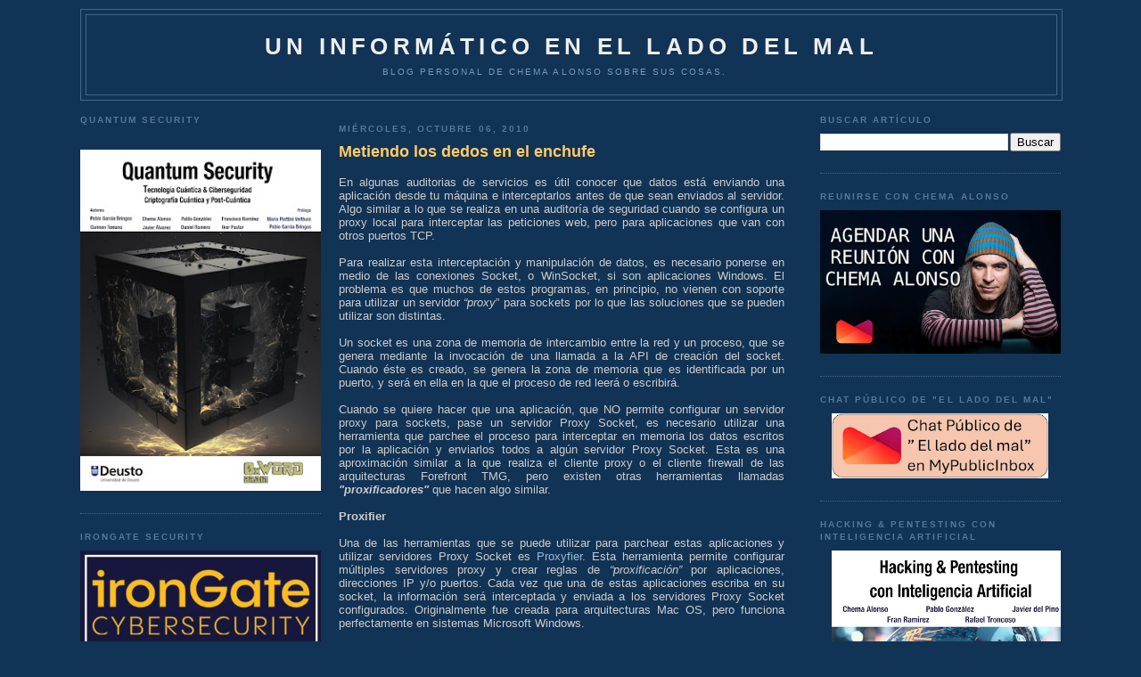

--- FILE ---
content_type: text/html; charset=UTF-8
request_url: https://www.elladodelmal.com/2010/10/metiendo-los-dedos-en-el-enchufe.html?m=0
body_size: 54769
content:
<!DOCTYPE html>
<html xmlns='http://www.w3.org/1999/xhtml' xmlns:b='http://www.google.com/2005/gml/b' xmlns:data='http://www.google.com/2005/gml/data' xmlns:expr='http://www.google.com/2005/gml/expr'>
<head>
<link href='https://www.blogger.com/static/v1/widgets/2944754296-widget_css_bundle.css' rel='stylesheet' type='text/css'/>
<meta content='b8VjhZ29wt4auKs9Cx1uPumFrU2jolOrl69zwO_QRGs' name='google-site-verification'/>
<meta content='88d3fe5adc' name='bloguzz'/>
<meta content='37VA8Leb0aT7Q3rKMndU' name='follow_it-verification-code'/>
<meta content='text/html; charset=UTF-8' http-equiv='Content-Type'/>
<meta content='blogger' name='generator'/>
<link href='https://www.elladodelmal.com/favicon.ico' rel='icon' type='image/x-icon'/>
<link href='https://www.elladodelmal.com/2010/10/metiendo-los-dedos-en-el-enchufe.html' rel='canonical'/>
<link rel="alternate" type="application/atom+xml" title="Un informático en el lado del mal - Atom" href="https://www.elladodelmal.com/feeds/posts/default" />
<link rel="alternate" type="application/rss+xml" title="Un informático en el lado del mal - RSS" href="https://www.elladodelmal.com/feeds/posts/default?alt=rss" />
<link rel="service.post" type="application/atom+xml" title="Un informático en el lado del mal - Atom" href="https://www.blogger.com/feeds/21555208/posts/default" />

<link rel="alternate" type="application/atom+xml" title="Un informático en el lado del mal - Atom" href="https://www.elladodelmal.com/feeds/985658669776989664/comments/default" />
<!--Can't find substitution for tag [blog.ieCssRetrofitLinks]-->
<link href='https://blogger.googleusercontent.com/img/b/R29vZ2xl/AVvXsEipS00Ut91-mdSepV0xUIIXo8olzP5k8vLTUzQ8tDIM23txz_9gkQQZpVBqvTkX6Uaa1-S2NkmFWk-QCwn0RfoPdnRFFqCYW_udoJxfL6DPdD2CMnKm7TFJuYRz2eaKY6l9r6qr3g/s400/Proxyfier0.png' rel='image_src'/>
<meta content='https://www.elladodelmal.com/2010/10/metiendo-los-dedos-en-el-enchufe.html' property='og:url'/>
<meta content='Metiendo los dedos en el enchufe' property='og:title'/>
<meta content='Blog personal de Chema Alonso ( https://MyPublicInbox.com/ChemaAlonso ): Ciberseguridad, IA, Innovación, Tecnología, Cómics &amp; Cosas Personasles.' property='og:description'/>
<meta content='https://blogger.googleusercontent.com/img/b/R29vZ2xl/AVvXsEipS00Ut91-mdSepV0xUIIXo8olzP5k8vLTUzQ8tDIM23txz_9gkQQZpVBqvTkX6Uaa1-S2NkmFWk-QCwn0RfoPdnRFFqCYW_udoJxfL6DPdD2CMnKm7TFJuYRz2eaKY6l9r6qr3g/w1200-h630-p-k-no-nu/Proxyfier0.png' property='og:image'/>
<title>Un informático en el lado del mal: Metiendo los dedos en el enchufe</title>
<style id='page-skin-1' type='text/css'><!--
/*
-----------------------------------------------
Blogger Template Style
Name:     Minima Blue
Designer: Douglas Bowman
URL:      www.stopdesign.com
Date:     26 Feb 2004
Updated by: Blogger Team
----------------------------------------------- */
/* Variable definitions
====================
<Variable name="bgcolor" description="Page Background Color"
type="color" default="#135">
<Variable name="textcolor" description="Text Color"
type="color" default="#ccc">
<Variable name="linkcolor" description="Link Color"
type="color" default="#9bd">
<Variable name="pagetitlecolor" description="Title Color"
type="color" default="#eee">
<Variable name="descriptioncolor" description="Blog Description Color"
type="color" default="#79b">
<Variable name="titlecolor" description="Post Title Color"
type="color" default="#fc6">
<Variable name="bordercolor" description="Border Color"
type="color" default="#468">
<Variable name="sidebarcolor" description="Sidebar Title Color"
type="color" default="#579">
<Variable name="sidebartextcolor" description="Sidebar Text Color"
type="color" default="#ccc">
<Variable name="visitedlinkcolor" description="Visited Link Color"
type="color" default="#a7a">
<Variable name="bodyfont" description="Text Font"
type="font" default="normal normal 100% 'Trebuchet MS',Trebuchet,Verdana,Sans-serif">
<Variable name="headerfont" description="Sidebar Title Font"
type="font"
default="normal bold 78% 'Trebuchet MS',Trebuchet,Arial,Verdana,Sans-serif">
<Variable name="pagetitlefont" description="Blog Title Font"
type="font"
default="normal bold 200% 'Trebuchet MS',Trebuchet,Verdana,Sans-serif">
<Variable name="descriptionfont" description="Blog Description Font"
type="font"
default="normal normal 78% 'Trebuchet MS', Trebuchet, Verdana, Sans-serif">
<Variable name="postfooterfont" description="Post Footer Font"
type="font"
default="normal normal 78% 'Trebuchet MS', Trebuchet, Verdana, Sans-serif">
*/
/* Use this with templates/template-twocol.html */
body, .body-fauxcolumn-outer {
background:#113355;
margin:0;
color:#cccccc;
font:x-small "Trebuchet MS", Trebuchet, Verdana, Sans-Serif;
font-size/* */:/**/small;
font-size: /**/small;
text-align: center;
}
a:link {
color:#99bbdd;
text-decoration:none;
}
a:visited {
color:#aa77aa;
text-decoration:none;
}
a:hover {
color:#ffcc66;
text-decoration:underline;
}
a img {
border-width:0;
}
/* Header
-----------------------------------------------
*/
#header-wrapper {
width:1100px;
margin:10 auto 10px;
border:1px solid #446688;
}
#header {
margin: 5px;
border: 1px solid #446688;
text-align: center;
color:#eeeeee;
}
#header h1 {
margin:5px 5px 0;
padding:15px 20px .25em;
line-height:1.2em;
text-transform:uppercase;
letter-spacing:.2em;
font: normal bold 200% 'Trebuchet MS',Trebuchet,Verdana,Sans-serif;
}
#header a {
color:#eeeeee;
text-decoration:none;
}
#header a:hover {
color:#eeeeee;
}
#header .description {
margin:0 5px 5px;
padding:0 20px 15px;
max-width:1000px;
text-transform:uppercase;
letter-spacing:.2em;
line-height: 1.4em;
font: normal normal 78% 'Trebuchet MS', Trebuchet, Verdana, Sans-serif;
color: #7799bb;
}
/* Outer-Wrapper
----------------------------------------------- */
#outer-wrapper {
width: 1100px;
margin:0 auto;
padding:10px;
text-align:left;
font: normal normal 100% 'Trebuchet MS',Trebuchet,Verdana,Sans-serif;
}
#left-sidebar-wrapper {
width: 270px;
float: left;
padding:0px 10px 0px 0px;
word-wrap: break-word; /* fix for long text breaking sidebar float in IE */
overflow: hidden; /* fix for long non-text content breaking IE sidebar float */
}
#main-wrapper {
width: 500px;
float: left;
padding: 10px;
word-wrap: break-word; /* fix for long text breaking sidebar float in IE */
overflow: hidden;     /* fix for long non-text content breaking IE sidebar float */
}
#right-sidebar-wrapper {
width: 270px;
float: right;
word-wrap: break-word; /* fix for long text breaking sidebar float in IE */
overflow: hidden;     /* fix for long non-text content breaking IE sidebar float */
}
/* Headings
----------------------------------------------- */
h2 {
margin:1.5em 0 .75em;
font:normal bold 78% 'Trebuchet MS',Trebuchet,Arial,Verdana,Sans-serif;
line-height: 1.4em;
text-transform:uppercase;
letter-spacing:.2em;
color:#557799;
}
/* Posts
-----------------------------------------------
*/
h2.date-header {
margin:1.5em 0 .5em;
}
.post {
margin:.5em 0 1.5em;
border-bottom:1px dotted #446688;
padding-bottom:1.5em;
}
.post h3 {
margin:.25em 0 0;
padding:0 0 4px;
font-size:140%;
font-weight:normal;
line-height:1.4em;
color:#ffcc66;
}
.post h3 a, .post h3 a:visited, .post h3 strong {
display:block;
text-decoration:none;
color:#ffcc66;
font-weight:bold;
}
.post h3 strong, .post h3 a:hover {
color:#cccccc;
}
.post p {
margin:0 0 .75em;
line-height:1.6em;
}
.post-footer {
margin: .75em 0;
color:#557799;
text-transform:uppercase;
letter-spacing:.1em;
font: normal normal 78% 'Trebuchet MS', Trebuchet, Verdana, Sans-serif;
line-height: 1.4em;
}
.comment-link {
margin-left:.6em;
}
.post img {
padding:4px;
border:1px solid #446688;
}
.post blockquote {
margin:1em 20px;
}
.post blockquote p {
margin:.75em 0;
}
/* Comments
----------------------------------------------- */
#comments h4 {
margin:1em 0;
font-weight: bold;
line-height: 1.4em;
text-transform:uppercase;
letter-spacing:.2em;
color: #557799;
}
#comments-block {
margin:1em 0 1.5em;
line-height:1.6em;
}
#comments-block .comment-author {
margin:.5em 0;
}
#comments-block .comment-body {
margin:.25em 0 0;
}
#comments-block .comment-footer {
margin:-.25em 0 2em;
line-height: 1.4em;
text-transform:uppercase;
letter-spacing:.1em;
}
#comments-block .comment-body p {
margin:0 0 .75em;
}
.deleted-comment {
font-style:italic;
color:gray;
}
.feed-links {
clear: both;
line-height: 2.5em;
}
#blog-pager-newer-link {
float: left;
}
#blog-pager-older-link {
float: right;
}
#blog-pager {
text-align: center;
}
/* Sidebar Content
----------------------------------------------- */
.sidebar {
color: #cccccc;
line-height: 1.5em;
}
.sidebar ul {
list-style:none;
margin:0 0 0;
padding:0 0 0;
}
.sidebar li {
margin:0;
padding:0 0 .25em 15px;
text-indent:-15px;
line-height:1.5em;
}
.sidebar .widget, .main .widget {
border-bottom:1px dotted #446688;
margin:0 0 1.5em;
padding:0 0 1.5em;
}
.main .Blog {
border-bottom-width: 0;
}
/* Profile
----------------------------------------------- */
.profile-img {
float: left;
margin: 0 5px 5px 0;
padding: 4px;
border: 1px solid #446688;
}
.profile-data {
margin:0;
text-transform:uppercase;
letter-spacing:.1em;
font: normal normal 78% 'Trebuchet MS', Trebuchet, Verdana, Sans-serif;
color: #557799;
font-weight: bold;
line-height: 1.6em;
}
.profile-datablock {
margin:.5em 0 .5em;
}
.profile-textblock {
margin: 0.5em 0;
line-height: 1.6em;
}
.profile-link {
font: normal normal 78% 'Trebuchet MS', Trebuchet, Verdana, Sans-serif;
text-transform: uppercase;
letter-spacing: .1em;
}
/* Footer
----------------------------------------------- */
#footer {
width:660px;
clear:both;
margin:0 auto;
padding-top:15px;
line-height: 1.6em;
text-transform:uppercase;
letter-spacing:.1em;
text-align: center;
}
/** Page structure tweaks for layout editor wireframe */
body#layout #header {
margin-left: 0px;
margin-right: 0px;
}
/* Estilos de la Nube de Etiquetas */
#labelCloud {text-align:center;font-family:arial,sans-serif;}
#labelCloud .label-cloud li{display:inline;background-image:none !important;padding:0 5px;margin:0;vertical-align:baseline !important;border:0 !important;}
#labelCloud ul{list-style-type:none;margin:0 auto;padding:0;}
#labelCloud a img{border:0;display:inline;margin:0 0 0 3px;padding:0}
#labelCloud a{text-decoration:none}
#labelCloud a:hover{text-decoration:underline}
#labelCloud li a{}
#labelCloud .label-cloud {}
#labelCloud .label-count {padding-left:0.2em;font-size:9px;color:#000}
#labelCloud .label-cloud li:before{content:"" !important}

--></style>
<script type='text/javascript'>
// Variables en la Nube sobre el color y tamaño de la fuente
var cloudMin = 1;
var maxFontSize = 18;
var maxColor = [255,255,255];
var minFontSize = 10;
var minColor = [255,255,255];
var lcShowCount = false;
</script>
<link href='https://www.blogger.com/dyn-css/authorization.css?targetBlogID=21555208&amp;zx=6bbf1b0f-35b2-4f6e-a106-683fca3d6546' media='none' onload='if(media!=&#39;all&#39;)media=&#39;all&#39;' rel='stylesheet'/><noscript><link href='https://www.blogger.com/dyn-css/authorization.css?targetBlogID=21555208&amp;zx=6bbf1b0f-35b2-4f6e-a106-683fca3d6546' rel='stylesheet'/></noscript>
<meta name='google-adsense-platform-account' content='ca-host-pub-1556223355139109'/>
<meta name='google-adsense-platform-domain' content='blogspot.com'/>

<!-- data-ad-client=ca-pub-2708503623341836 -->

</head>
<body>
<div class='navbar no-items section' id='navbar'>
</div>
<div id='outer-wrapper'><div id='wrap2'>
<!-- skip links for text browsers -->
<span id='skiplinks' style='display:none;'>
<a href='#main'>skip to main </a> |
      <a href='#sidebar'>skip to sidebar</a>
</span>
<div id='header-wrapper'>
<div class='header section' id='header'><div class='widget Header' data-version='1' id='Header1'>
<div id='header-inner'>
<div class='titlewrapper'>
<h1 class='title'>
<a href='https://www.elladodelmal.com/?m=0'>
Un informático en el lado del mal
</a>
</h1>
</div>
<div class='descriptionwrapper'>
<p class='description'><span>Blog personal de Chema Alonso sobre sus cosas.</span></p>
</div>
</div>
</div></div>
</div>
<div id='content-wrapper'>
<div id='left-sidebar-wrapper'>
<div class='sidebar section' id='left-sidebar'><div class='widget HTML' data-version='1' id='HTML16'>
<h2 class='title'>Quantum Security</h2>
<div class='widget-content'>
<div class="separator" style="clear: both; text-align: center;"><a href="https://0xword.com/es/libros/248-quatum-security-tecnologia-cuantica-ciberseguridad-criptografica-cuantica-y-post-cuantica.html" style="margin-left: 1em; margin-right: 1em;"><br class="Apple-interchange-newline" /><img border="0" data-original-height="1610" data-original-width="1137" src="https://blogger.googleusercontent.com/img/b/R29vZ2xl/AVvXsEjzNgeoS8bK-N-wht22IN3Z9fcjMOMuMh6f9H8bSB9a-4MxLglEcHxqPpeuw8auxDK6z1mWBzkmwxwpV_x1cgen1gWeVP9ig3bZUh2UrXc8DcD68D7ZVT7gCmkeHGu9p08QKsTN4fW0RsnEbdcSXP2xHDPbmogTUDdrsk_YmX7lGAsv-olxYX2k/w282-h400/Quantum1.jpg" width="100%" /></a></div>
</div>
<div class='clear'></div>
</div><div class='widget HTML' data-version='1' id='HTML14'>
<h2 class='title'>IronGate Security</h2>
<div class='widget-content'>
<a href="https://www.irongate.es/"><img src="https://blogger.googleusercontent.com/img/b/R29vZ2xl/AVvXsEjmwytYEHMKEpY_yhf0TM1hrG8KUda6Y-fMjDLXNei73kwrZyRL_4C-QKr80nT9MFQlolbKdNMAYn6cfYwsMrlUgVD7GVI-RL0aGeldPkzB-BtI2H5tfFtqZloaw3bmX7cwCqlyMneqJBxtseiGwHTzR3HeeKQhF0u_7Bslsy1lLv0-har4pMkC/s1214/IronGate0.jpg" width="100%" /></a>
</div>
<div class='clear'></div>
</div><div class='widget HTML' data-version='1' id='HTML4'>
<h2 class='title'>Contactos y RRSS</h2>
<div class='widget-content'>
<img src="https://blogger.googleusercontent.com/img/b/R29vZ2xl/AVvXsEiwUGsp97L-dny9Q-EjWOpZ0z0_wD1GypZTgm4Gplhv7LsbH0IhbbIHAH6llgjkDhcYXCJh70MWxWCgBBuNV7bPCzbWIK6eDKxf_Xc2zfucqQK-uW1O0MUQzQgsPg2-8kS-yQt18g/s1600/email.gif" width="30" valign="top" /> <a href="https://www.elladodelmal.com/p/contacto.html">Contactar con Chema Alonso</a><br/>
<img border="0" data-original-height="458" data-original-width="1600" src="https://blogger.googleusercontent.com/img/b/R29vZ2xl/AVvXsEiHtjItX7OaE4UQN7LmH6c03kiQQUWyF4f0ecyQnzer5xwdI4EnzqmdbpySCKnt-5fYih4vipgP3zeQi2bGMzCxZhUOWzi8YNmD7aBBbSJ-8e3hDt76CeWijiigZ9a0s9IeR0t_/s320/mpiico.png" width="30" /> <a href="https://www.mypublicinbox.com/ChemaAlonso/videocall">Reunión Virtual con Chema Alonso</a><br />
<img border="0" data-original-height="458" data-original-width="1600" src="https://blogger.googleusercontent.com/img/b/R29vZ2xl/AVvXsEiHtjItX7OaE4UQN7LmH6c03kiQQUWyF4f0ecyQnzer5xwdI4EnzqmdbpySCKnt-5fYih4vipgP3zeQi2bGMzCxZhUOWzi8YNmD7aBBbSJ-8e3hDt76CeWijiigZ9a0s9IeR0t_/s320/mpiico.png" width="30" /> <a href="https://www.mypublicinbox.com/ChemaAlonso">Buzón Público de Chema Alonso</a><br />
<a href="https://telegram.me/Elladodelmal"><img src="https://blogger.googleusercontent.com/img/b/R29vZ2xl/AVvXsEh0TMClnMmRdqhCOJVYzShyphenhyphenso_8BMnYKdVmhu_gDyXDi82j59Et97n_SMVgvaDlUSv4xqvxWQaSZPUZ_vGoD3tyyEpLp8owZ3p6cvlUFhdro1zDjcHhjUj5J4A3nhknbktzu7Ms/s320/telegramlogo.png" width="30" valign="middle"/> Sigue El lado del mal en Telegram</a><br/>
<img src="https://blogger.googleusercontent.com/img/b/R29vZ2xl/AVvXsEh24mLtqIQ-auHwq7GeyKRncWxB7dSppgX_yhN90wPv42CgUQ4U7OliCov8H3nJ3pFIF8XTBtIx8EqqAmLUY8lC13lb5JA_OB3eFWj3Nth2NzZ7F7-PxeQTYSdXu7a5H4QD1f90/w200-h200/tiktok.png" width="30" valign="middle"/> <a href="https://www.tiktok.com/@chema_alonso">Sigue a Chema Alonso en TikTok</a><br/>
<img src="https://blogger.googleusercontent.com/img/b/R29vZ2xl/AVvXsEhlQVg4T3CPpYrrJG3NMWVgi4pCi9dMFjCdScNIQ_GTLX7VBCJScMN4UOw3I8cj4n-bFnbNr2OEiPvDjhwNQL0lzYS0fbUkbmlSkxO3qtZBoOBIMzN4v-_gvUeJXD0XSdQnEoGe/s0/whakoom.png" width="30" valign="middle"/> <a href="https://www.whakoom.com/chemaalonso/">Sigue a Chema Alonso en Whakoom</a><br/>
<a href="https://Threads.net/@chemaalonso"><img src="https://blogger.googleusercontent.com/img/b/R29vZ2xl/AVvXsEier-uySz-NeKvRbCUWHCe7GMeaGmcnc-7GIyrlhGtCJfbvh0Jzs6e4Ljj2zQWp7c-6GW9aKH4lOgJDbpA22RtPWMDOIhjlM0pFI-cQTsxosn4PZAghzn14mUcBne1ZSSDbBqT__SWPlPJDConS2j54zHqLwuQGBa25JRcbew8irRd4so0L9o6w/s16000/threads.png" width="30" valign="middle"/> Chema Alonso en Threads</a><br/>
<img src="https://blogger.googleusercontent.com/img/b/R29vZ2xl/AVvXsEgG33Vp3f8ocbkKy7o8hluhweMHMxhx05Va9W_4mwbravUFWWFjAf8HvSmj9il24k79T8S5kd5KHsP9aDx-YevPzJWzGdTixw5jy5_JaNFQIxDF6UjaXUId7wE5kXq_T18_t1ey/w200-h200/spotify.jpg" width="30" valign="middle"/> <a href="https://open.spotify.com/user/c0v1a6mx7a3kgbdpokuw37sel">Sigue a Chema Alonso en Spotify</a><br/>
<img src="https://blogger.googleusercontent.com/img/b/R29vZ2xl/AVvXsEhaAcB6oHhAFAHLa4HPGuu3aTdSDO1bIyrLXMdP0ts-7SqKjFXchxeOP47SVGlnPl1buBrzNfvGjkANDnvlNJ8qffJ5hSdjmO5TIanxOfgRSJiIbZtvuf75Uj5iY_0KCu5kJjSY/s1600/twitter.gif" width="30" valign="middle"/> <a href="https://twitter.com/#!/chemaalonso">Sigue a Chema Alonso en Twitter / X</a><br/>
<a rel="me" href="https://ioc.exchange/@chemaalonso"><img src="https://blogger.googleusercontent.com/img/b/R29vZ2xl/AVvXsEh1tpjKjUzo1JC-GiFPeEfC--k0goxsfx3SkDML8cjiKc__rxfweJncr_yRgXGlb9UIylbAA66FOGM71wibUJ-70d-zDuQqEbzRvOvQKaYjbhbZw97v9t-VQPblF__5DR_Oc0FUzagO0_9L8RUWJha1Qog15pZiez5jAN0A5qc9hj6Nw6p37w/s768/mastodon_logo.png" width="30" valign="middle"/> Chema Alonso en Mastodon</a><br/>
<a href="https://bsky.app/profile/chemaalonso.com"><img src="https://blogger.googleusercontent.com/img/b/R29vZ2xl/AVvXsEgiKa80V_5q5teB-zzJ1kJqo6odh4E8WxaanThoBZqKptT7KrWfJTGOppndhVCDmhGZ5qi9-LGk0wVcbf4CF5Ic8qjaCNOju6kDg24BW3U3s9aFkGf-8TyXX8RpBRvLKub9x2vRiQ-YP9OKUUYTgNgOBLRJMuiXUWNaddVVcxrXQIrPrYvDFQAe/s1200/bskylogo.png" width="30" valign="middle" /> Chema Alonso en BSKY</a><br/>
<img src="https://blogger.googleusercontent.com/img/b/R29vZ2xl/AVvXsEi9vUMUZ17UOm7EgehQnAgZeZwtPAEqtbV98yG7Xr__6zxKVNYC5OE6xptmyjgKHpG0W6aSzzGYDxAjA7K4RTKW-Ip6IwVcHAmu0bkUI6JzBqh8KowhHACn5gaT9OyatcUH_61e/s1600/facebook-logo1.png" width="30" valign="middle" /> <a href="http://www.facebook.com/chema.alonso.maligno">Chema Alonso en Facebook</a><br/>
<a href="http://www.linkedin.com/pub/chema-alonso/25/42a/810"><img src="https://blogger.googleusercontent.com/img/b/R29vZ2xl/AVvXsEg9rwuZQGRhE8meAYVG725lrZrO74aCud6OCUF5MTIUpB429ZeT6Vfh8V7G0acHxqiVDsNM4V7OzIwygyQXNtbZi1DnI_utycDd-DFiHkahmjm2eOuu_-dh0mqYyEOldI3NNvKDdg/s320/linkedin_icon.png" valign="middle" width="30"/> Chema Alonso en Linkedin</a><br/>
<a href="http://feeds.feedburner.com/ElLadoDelMal" target="new" rel="alternate" type="application/rss+xml"><img alt="" style="vertical-align:middle;border:0" src="https://blogger.googleusercontent.com/img/b/R29vZ2xl/AVvXsEjiNAGHzC9G9_3-QkujOEXHfi5Kh1UniYAQBEBuc1PIJ692TQgdFzsdJDv8rjWoKgp7T9hKvFztRPGKIrOGGVBvDZNnKZlEa5FXqivlNWk8okVsIGM1lUbHQEEjh805DtrE-26KWjxeJ98yFx7tKV50lC77ZAkBGof1SAN_y35qO6drzt1HWAXn/s512/rsslogo.png" width="30" /></a>&nbsp;<a href="http://feeds.feedburner.com/ElLadoDelMal" rel="alternate" type="application/rss+xml">Suscríbete al canal RSS</a><br/>
<img src="https://blogger.googleusercontent.com/img/b/R29vZ2xl/AVvXsEggkMlq2gK0PXbyalmNx4MaNycgQLBFqjk0v01bkPRLw1eiAgS2_tQ1-BQ4vC6nRRVef4RGT7tdDK3drkyx24LfwXnxXj5cTrNHpn43vWMqEjXUpYpBGn1AMTbp4C-SwUnXwVcL/s1600/slideshare-logo.png" width="30" valign="middle" /> <a href="http://www.slideshare.net/chemai64">Canal SlideShare de Chema Alonso</a><br/>
<img src="https://blogger.googleusercontent.com/img/b/R29vZ2xl/AVvXsEhW9jS5CS2TbsMy5CyH2NXswJ1tT9wawMwaYczJ45DGFwHjA9gEa6b1Jucl6kJufDoLT8J3vxsLY1MTUllGk7GYWj8b0pXwKPsjLe02DP91pxW0_V-qACXY_KUy5GHzscLTH_VE/s1600/Youtube-Logo.png" width="30" valign="middle" /> <a href="https://www.youtube.com/user/Chemai64?sub_confirmation=1">Canal YouTube de Chema Alonso</a>  <br/>
<img src="https://blogger.googleusercontent.com/img/b/R29vZ2xl/AVvXsEg3gVpcfMlSsQpixsPUVYidqX3WcMmti9jU5pfNcsSIpLyYkdnMgmy6Hi5cFO_OEpuy666XClYR6OUdNW0vdsGBd8Lmrd8Th79372BXzvf8uRvqE-Y5nGE_GiVG_lX7AlvIom-v/s1600/insta.png" width="30" valign="middle" /> <a href="http://instagram.com/chemaalonso">Canal Instagram de Chema Alonso</a><br/>
</div>
<div class='clear'></div>
</div><div class='widget HTML' data-version='1' id='HTML5'>
<h2 class='title'>Libro "Hacking Web Technologies"</h2>
<div class='widget-content'>
<center><a href="https://0xword.com/es/libros/81-hacking-web-technologies.html"><img src="https://blogger.googleusercontent.com/img/a/AVvXsEj7RucoDbPIJYmvbtK8jHOqZBx0whI4aenwh8zmleNWRBFHpgIfNlk4e1_ByLkEMe7aW-hsspH2B6sY0pXqePtIMyYA8zJ4-Stc1G0B1T8YtRLFLDSLWXv4m9Q-7sR4htMIPS7oPIsuGbkxYsQ40IQChO8tzcUr928SxF5QgvhJ7_xCyTUDAw=w308-h400" width="100%"/></a></center>
</div>
<div class='clear'></div>
</div><div class='widget HTML' data-version='1' id='HTML12'>
<h2 class='title'>Libro de Hacking de<br>Aplicaciones Web: SQL Injection</h2>
<div class='widget-content'>
<center><a href="https://0xword.com/es/libros/25-libro-hacking-aplicaciones-web-sql-injection.html"><img src="https://blogger.googleusercontent.com/img/b/R29vZ2xl/AVvXsEhlH7qcLT0fvjrC4xN8-82trgoPuDTHhQJo6RNBXpeNteYo1DMrOcXDS8JAteLzrYtP4P25TiT_UPFWvsXSFFJw6pwVW6eB5n8uy9hn7Nl0czbAWStLq-SiXQyYrNjDgZyDQrcw/w484-h640/libro-hacking-aplicaciones-web-sql-injection.jpeg" width="100%"/></a></center>
</div>
<div class='clear'></div>
</div><div class='widget HTML' data-version='1' id='HTML9'>
<h2 class='title'>0xWord</h2>
<div class='widget-content'>
<a href="http://0xword.com/es/content/9-publicatulibro">Publicar tu libro en 0xWord</a><br/>
<b><font color="yellow">DISTRIBUIDORES de 0xWORD</font></b><br/>
<a href="https://www.dragonjar.org/servicios-de-seguridad-informatica#libros-hacking"><img src="https://blogger.googleusercontent.com/img/b/R29vZ2xl/AVvXsEiexvTBbTSB36Lb1d0YaYPk5vuHZzqpxDTfcAfd7RU2v7-Jh36JPoRRAwiNLBqZiCE4cLbpc4CrWQGf1Ijja1N16FcQBhCW4fBot0sdRMfzK-RddusqE-nc5n_AWBF5CLXeJZW0/s200/colombia-flag-3d-small.png" width="50" " valign="middle" /> &nbsp; DragonJAR</a><br/>

<a href="https://store.8dot8.org/libros"><img src="https://blogger.googleusercontent.com/img/b/R29vZ2xl/AVvXsEgwABVW6IKuoJdGJ3yxp9DTaMqDc84D1dR2YABjYeW_AswCMDT12ow3UXW1_Brb_P584pp6l0kNh7q9cWYYtI4wnKXxEp2xI9UXeAqxQ6yydg6EPs7e7wfeqLSRAFaB26UAhfX6/s200/chile-flag-3d-small.png" width="50" " valign="middle" /> &nbsp; 8.8 Chile</a><br/>

<a href="https://www.dreamlab.net/es/libros/"><img src="https://blogger.googleusercontent.com/img/b/R29vZ2xl/AVvXsEgwABVW6IKuoJdGJ3yxp9DTaMqDc84D1dR2YABjYeW_AswCMDT12ow3UXW1_Brb_P584pp6l0kNh7q9cWYYtI4wnKXxEp2xI9UXeAqxQ6yydg6EPs7e7wfeqLSRAFaB26UAhfX6/s200/chile-flag-3d-small.png" width="50" " valign="middle" /> &nbsp; Dreamlab</a><br/>

<a href="https://www.ekoparty.org/en_US/shop"><img src="https://blogger.googleusercontent.com/img/b/R29vZ2xl/AVvXsEjhLK_7j9K-0o8tasqni18Cj7Z8sek-sHlUpqy5IOCAf-AJ5JiD1MbVO-GqOPLHGAq7XrqG_QVLAZgts2SRp-gncrtOr47Lpe9t-CY9HyiN4lax85WAQB8YqYPJ28Sp2f_QWGiZ/s200/argentina-flag-3d-small.png" width="50" " valign="middle" /> &nbsp; Ekoparty</a><br/>
<a href="http://www.itforensic-la.com/pages/productos.html#test2"><img src="https://blogger.googleusercontent.com/img/b/R29vZ2xl/AVvXsEiexvTBbTSB36Lb1d0YaYPk5vuHZzqpxDTfcAfd7RU2v7-Jh36JPoRRAwiNLBqZiCE4cLbpc4CrWQGf1Ijja1N16FcQBhCW4fBot0sdRMfzK-RddusqE-nc5n_AWBF5CLXeJZW0/s200/colombia-flag-3d-small.png" width="50" " valign="middle" /> &nbsp; IT Forensic</a><br/>
<a href="http://www.ehack.mx/"><img src="https://blogger.googleusercontent.com/img/b/R29vZ2xl/AVvXsEiXTofUmIeRLhDR3NSnVC4aFf4BG0GpuGXVr7GH0lOQtj2e1_z_MIK9Q65KyQ81lujPxR3WbPz1J-oaRkxCqZnOZ8XKVlhNpF-iA-PJ8Oo5lEijNo1mLaOEeupP8ORlg3bwUtnF/s200/mexico-flag-3d-small.png" width="50" " valign="middle" /> &nbsp; e-Hack MX </a><br/>


<a href="http://area51.ec/"><img src="https://blogger.googleusercontent.com/img/b/R29vZ2xl/AVvXsEjctHsdCLCy03CCgWJCUUc4xjYlXUjiVM1XviYCESzYNQOg4pd-W_KAGETLqWN2d-fKPrL3B85AvJ1fFAGsGeBdwuguXtgV4p51fgECm9llZ26LzSCKEURdGcd7hDRLYQlIdq1I/s200/ecuador-flag-3d-small.png" width="50" " valign="middle" /> &nbsp; AREA 51 </a><br/>
<a href="https://comunidaddojo.org/libros/"><img src="https://blogger.googleusercontent.com/img/b/R29vZ2xl/AVvXsEj-kraqLJo53DGwU-eGolewK4KuxRRt_lisLQgPtywwqLgkFCkCVdnYkxjiiL-_X7T6Jyoe7biguy8hn0qyU4EUCKv-uaDmmMOkkwELTAW7RRktBQReMscrD-tJcTIVIEOLHXuL/s200/panama-flag-3d-small.png" width="50" " valign="middle" /> &nbsp;Comunidad Dojo Panamá </a><br/>
<a href="http://www.aiyonpanama.com/libros/"><img src="https://blogger.googleusercontent.com/img/b/R29vZ2xl/AVvXsEj-kraqLJo53DGwU-eGolewK4KuxRRt_lisLQgPtywwqLgkFCkCVdnYkxjiiL-_X7T6Jyoe7biguy8hn0qyU4EUCKv-uaDmmMOkkwELTAW7RRktBQReMscrD-tJcTIVIEOLHXuL/s200/panama-flag-3d-small.png" width="50" " valign="middle" /> &nbsp; AIYON Panamá </a><br/>

<a href="https://www.arpahesolutions.com/arpa-books/"><img src="https://blogger.googleusercontent.com/img/b/R29vZ2xl/AVvXsEjDYpWYONvg0KrUVY49KImOfEKvriT_67pGN7zsZixdmtX_S689Q9RuDeoF-n9lS1PnNx1XdgPvFCGewdOOknEZH_oVq2RriRxy0zzE8cZ6FpRnjpfXSBBRcW-8pKSo5WY2IFL2/s200/costa-rica-flag-3d-small.png" width="50" " valign="middle" /> &nbsp; ARPAHE SOLUTIONS </a><br/>


<a href="http://0xword.com/es/content/10-distribuidoresylibrerias">Ser distribuidor de 0xWord</a><br/>
***** Colección Pósters *****<br/>
01: <a href="https://0xword.com/es/home/129-poster-fear-the-foca.html">Fear the FOCA</a><br/>
02: <a href="https://0xword.com/es/home/135-poster-2-profesor-alonso.html">Professor Alonso</a><br/>
03: <a href="https://0xword.com/es/home/136-poster-3-calico-electronico.html">Cálico Electrónico</a>
<br/>

***** Packs Oferta *****<br/>

- <a href="https://0xword.com/es/libros/47-pack-libros-byod.html">Pack Mobile Security</a> <br/>
- <a href="https://0xword.com/es/libros/48-pack-sysadmin.html">Pack Windows Security</a><br/>

******************************<br/>
<font color="yellow">VBooks</font><br/>
- <a href="https://www.elladodelmal.com/2017/06/vbook-windows-server-2016-los-video.html">&#191;Qué son los VBooks?</a><br/>
- VBOOK 5: <a href="https://0xword.com/es/home/170-vbook-pentesting-con-kali.html">Pentesting con Kali</a> [NEW]<br/>
- VBook 4: <a href="https://0xword.com/es/home/132-vbook-arduino-para-hackers-pocs-hacks-just-for-fun.html">Arduino para hackers</a><br/>
- <a href="https://0xword.com/es/6_0xwordvbooks">Pack VBook 1, 2 y 3</a><br/>
- VBook 3: <a href="https://0xword.com/es/home/102-vbook-ethical-hacking.html">Ethical Hacking</a><br/>
- VBook 2: <a href="https://0xword.com/es/home/98-vbook-ataques-en-redes-de-datos-ipv4-e-ipv6.html">Ataques IPv4 & IPv6</a><br/>
- VBook 1: <a href="https://0xword.com/es/home/94-vbook-windows-server-2016.html">Windows Server 2016</a><br/>
<br/>
&nbsp;&nbsp;<a href="https://0xword.com"><img src="https://blogger.googleusercontent.com/img/b/R29vZ2xl/AVvXsEhGO_-0cesPbAbIbmM3bJAqZaKYOyccCkgTj5sRZuj1Os14PnyYxMqlYh2Hg17irgggWX1AQ0SxBliH5v1UhGTnRdlSnG8WrmexO4cm6OnF-tPk_vg-Ep51X8BXnHBTh3scfVzq/s1600/0xWord.jpg" width="90%" /></a><br/>
- Libro 108: <a href="https://0xword.com/es/libros/248-quatum-security-tecnologia-cuantica-ciberseguridad-criptografica-cuantica-y-post-cuantica.html">Quantum Security</a> [NEW]<br/>
- Libro 107: <a href="https://0xword.com/es/libros/247-cuentos-para-minihackers-volumen-2-un-verano-alucinante.html">Minihackers II</a> [NEW]<br/>
- Libro 106: <a href="https://0xword.com/es/libros/242-cuentos-para-minihackers-un-verano-alucinante.html">Minihackers I</a> [NEW]<br/>
- Libro 105: <a href="https://0xword.com/es/libros/245-hacking-pentesting-con-inteligencia-artificial.html">Hacking & Pentest con IA</a> [NEW]<br/>
- Libro 104: <a href="https://0xword.com/es/libros/244-hacking-home-devices-ii-pocs-hacks-just-for-fun.html">Hacking Home Devices II</a> [NEW]<br/>
- Cómic 103: <a href="https://0xword.com/es/home/243-olivia-en-golem-city.html">Olivia en Golem City</a> [NEW]<br/>
- Libro 102: <a href="https://0xword.com/es/libros/241-ciberguerra-tacticas-de-seguridad-para-vivir-en-un-mundo-hiperconectado.html">Ciberguerra </a><br/> 
- Libro 101: <a href="https://0xword.com/es/libros/240-arquitectura-de-seguridad-y-patrones-de-diseno-seguro.html">Arquitectura de Seguridad</a> <br/>
- Libro 100: <a href="https://0xword.com/es/libros/238-hacking-home-devices-i-pocs-hacks-just-for-fun.html">Hacking Home Devices I</a> <br/>
- Cómic 99: <a href="https://0xword.com/es/comics/237-las-tiras-de-calico-3.html">Las Tiras de Cálico 3</a>  <br/>
- Libro 98: <a href="https://0xword.com/es/libros/236-the-art-of-pentesting.html">The Art of Pentesting</a> <br/>
- Libro 97: <a href="https://0xword.com/es/libros/235-metaverso-y-mundos-virtuales-tecnologias-retos-y-oportunidades.html">Metaverso & AR/VR/XR</a> <br/>
- Libro 96: <a href="https://0xword.com/es/libros/233-big-data-tecnologias-para-arquitecturas-data-centric.html">Big Data</a> <br/>
- Libro 95: <a href="https://0xword.com/es/libros/232-historias-cortas-sobre-fondo-azul.html">Historias Cortas</a> <br/>
- Libro 94: <a href="https://0xword.com/es/libros/230-hacking-web3-new-challenge-accepted.html?search_query=Hackkng+web3&results=1">Hacking Web3</a> <br/>
- Libro 93: <a href="https://0xword.com/es/libros/229-amazon-web-services-hardening-de-infraestructuras-cloud-computing.html">Hardening AWS</a> <br/>
- Libro 92: <a href="https://0xword.com/es/libros/224-storytelling-para-emprendedores.html">Storytelling</a><br/>
- Libro 91: <a href="https://0xword.com/es/libros/219-whatsapp-int-osint-en-whatsapp.html">WhatsApp INT</a> <br/>
- Libro 90: <a href="https://0xword.com/es/libros/217-de-la-caverna-al-metaverso-un-relato-disruptivo-de-la-tecnologia.html">De Caverna a Metaverso</a> <br/>
- Libro 89: <a href="https://0xword.com/es/libros/216-ciberseguridad-de-tu-a-tu-lo-que-tienes-que-conocer-para-sentirte-mas-seguro.html">Ciberseguridad de tú a tú</a> <br />
- Cómic 88: <a href="https://0xword.com/es/comics/214-las-tiras-de-calico-2.html">Las Tiras de Cálico 2</a> <br/>
- Libro 87: <a href="https://0xword.com/es/libros/215-social-hunters-hacking-con-ingenieria-social-en-el-red-team.html">Social Hunters</a> <br/>
- Libro 86: <a href="https://0xword.com/es/libros/213-kubernetes-para-profesionales-desde-cero-al-despliegue-de-aplicaciones-seguras-y-resilientes.html">Kubernetes</a> <br/>
- Libro 85: <a href="https://0xword.com/es/libros/212-la-chica-del-sombrero-negro.html">Sombrero Negro</a> <br/>
- Libro 84: <a href="https://0xword.com/es/libros/205-ciberestafas-la-historia-de-nunca-acabar.html">CiberEstafas</a> <br/>
- Libro 83: <a href="https://0xword.com/es/libros/204-malware-moderno-tecnicas-avanzadas-y-su-influencia-en-la-industria.html">Malware Moderno</a> <br/>
- Libro 82: <a href="https://www.elladodelmal.com/2021/12/relatos-para-hackear-el-tiempo-y-apoyar.html">Relatos Hackear tiempo</a><br/>
- Libro 81: <a href="https://0xword.com/es/libros/195-los-archivos-perdidos-de-falko.html">Mara Turing Libro 3</a> <br/>

- Libro 80: <a href="https://0xword.com/es/libros/194-el-renacer-del-mal.html">Mara Turing Libro 2</a> <br/>

- Libro 79: <a href="https://0xword.com/es/libros/193-el-despertar-de-los-hackers.html">Mara Turing Libro 1</a> <br/>

- Libro 78: <a href="https://0xword.com/es/libros/192-jinetes-en-la-tormenta.html">Jinetes en la Tormenta</a> <br/>
- Libro 77: <a href="https://0xword.com/es/libros/191-bug-bounty-de-profesion-cazarecompensas.html">Bug Bounty</a> <br/>
- Libro 76: <a href="https://0xword.com/es/libros/176-hacking-redes-wifi-tecnologia-auditorias-y-fortificacion.html">Hacking Wi-Fi</a> <br/>
- Cómic 75: <a href="https://0xword.com/es/comics/175-evil-one-3-hacking-aventuras.html">EVIL:ONE #3</a> <br/>
- Libro 74: <a href=https://0xword.com/es/libros/172-raspberry-pi-para-hackers-makers-pocs-hacks-just-for-fun.html">Raspberry Pi</a> <br/>

- Libro 73: <a href="https://0xword.com/es/libros/162-open-source-intelligence-osint-investigar-personas-e-identidades-en-internet.html">OSINT</a><br/>

- Libro 72: <a href="https://0xword.com/es/libros/161-show-me-the-e-money-hacking-a-sistemas-de-pagos-digitales-nfc-rfid-mst-y-chips-emv.html">Show Me the e-money</a><br/>

- Cómic 71: <a href="https://0xword.com/es/comics/164-la-elite-numero-2.html">La Elite: #1</a><br/>

- Cómic 70: <a href="https://0xword.com/es/comics/163-la-elite-numero-1.html">La Elite: #1</a><br/>

- Cómic 69: <a href="https://0xword.com/es/comics/168-armatura-uno-n4.html">Armatura UNO: #4</a><br/>

- Cómic 68: <a href="https://0xword.com/es/comics/167-armatura-uno-n3.html">Armatura UNO: #3</a><br/>

- Cómic 67: <a href="https://0xword.com/es/comics/166-armatura-uno-n-2.html">Armatura UNO: #2</a><br/>

- Cómic 66: <a href="https://0xword.com/es/comics/165-armatura-uno-n-1.html">Armatura UNO: #1</a><br/>

- Libro 65: <a href="https://0xword.com/libros/160-empire-hacking-avanzado-en-el-red-team.html">Empire: Hacking Avanzado</a><br/>
- Cómic 64: <a href="https://0xword.com/es/comics/151-las-tiras-de-calico.html">Tiras Cálico Electrónico</a><br/>
- Cómic 63: <a href="https://0xword.com/es/comics/155-evil-one-2-hacking-aventuras.html">Cómic Evil ONE #2</a><br/> 
- Libro 62: <a href="https://0xword.com/es/libros/147-spring-boot-angular-desarrollo-de-webapps-seguras-tomo-2-spring-boot.html">Spring Boot</a> <br/>
- Libro 61: <a href="https://0xword.com/es/libros/145-arduino-para-hackers-pocs-hacks-just-for-fun.html">Arduino para Hackers</a> <br/>
- Libro 60: <a href="https://0xword.com/es/libros/143-machine-learning-aplicado-a-ciberseguridad-tecnicas-y-ejemplos-en-la-deteccion-de-amenazas.html">Machine Learning & Security</a> <br/>
- Libro 59: <a href="https://0xword.com/es/comics/140-evil-one-hacking-aventuras.html">Cómic Evil ONE #1</a> <br/>
- Libro 58: <a href="https://0xword.com/es/libros/134-spring-boot-angular-desarrollo-de-webapps-seguras.html">Spring Boot & Angular</a> <br/>
- Libro 57: <a href="https://0xword.com/es/libros/131-como-protegerse-de-los-peligros-en-internet.html">Riesgos Internet</a> <br/>
- Libro 56: <a href="https://www.elladodelmal.com/2018/10/0xword-comics-armatura-tomo-i.html">Cómic Armatura Tomo I</a> <br/>
- Libro 55: <a href="https://www.elladodelmal.com/2018/06/el-red-team-de-la-empresa-nuevo-libro.html">Red Team</a><br/>
- Libro 54: <a href="https://0xword.com/es/libros/103-docker-secdevops.html">Docker: SecDevOps</a><br/>
- Libro 53: <a href="https://0xword.com/es/libros/101-hacking-con-metasploit-advanced-pentesting.html">Hacking con Metasploit</a><br/>
- Libro 52: <a href="https://0xword.com/es/libros/100-tecnicas-de-analisis-forense-informatico-para-peritos-judiciales-profesionales.html">Análisis Forense</a> <br/>
- Libro 51: <a href="https://0xword.com/es/libros/99-hacking-windows-ataques-a-sistemas-y-redes-microsoft.html">Hacking Windows</a><br/>
- Libro 50: <a href="https://0xword.com/es/libros/97-hacking-web-applications-client-side-attacks.html">Client-Side Attacks</a> <br/>
- Libro 49: <a href="https://0xword.com/es/libros/96-a-hack-for-the-destiny-el-futuro-siempre-vuelve.html">A hack for the destiny</a><br/>
- Libro 48: <a href="https://0xword.com/es/libros/95-hacking-con-drones-love-is-in-the-air.html">Hacking con DRONES</a> <br/>
- Libro 47: <a href="https://0xword.com/es/libros/92-crime-investigation-historias-de-investigacion-forense-en-las-que-los-peritos-resolvieron-el-caso.html">Crime Investigation</a><br/>
- Libro 46: <a href="https://0xword.com/es/libros/91-macos-hacking.html">macOS Hacking</a><br/>
- Libro 45: <a href="https://0xword.com/es/libros/87-bitcoin-la-tecnologia-blockchain-y-su-investigacion.html">Bitcoin & Blockchain</a><br/>
- Libro 44: <a href="https://0xword.com/es/libros/86-windows-server-2016-administracion-seguridad-y-operaciones.html">Windows Server 2016</a><br/>
- Libro 43: <a href="https://www.elladodelmal.com/2016/12/infraestructuras-criticas-y-sistemas.html">Infraestructuras Críticas</a><br/>
- Libro 42: <a href="https://0xword.com/es/libros/84-maxima-seguridad-en-wordpress.html">Seguridad WordPress</a><br/>
- Libro 41: <a href="https://0xword.com/es/libros/82-got-root-el-poder-de-la-mente.html">Got Root</a> <br/>
- Libro 40: <a href="https://0xword.com/es/libros/81-hacking-web-technologies.html">Hacking Web Tech</a><br/>
- Libro 39: <a href="https://0xword.com/es/libros/78-sinfonier-procesado-y-generacion-de-inteligencia-para-analistas-de-ciberseguridad.html">Sinfonier: CyberINT</a><br/>
- Libro 38: <a href="https://0xword.com/es/libros/76-malware-en-android-discovering-reversing-and-forensics.html">Malware Android</a> <br/>
- Libro 37: <a href="https://0xword.com/es/libros/75-deep-web-tor-freenet-i2p-privacidad-y-anonimato.html">Deep Web: Anonimato</a><br/>
- Libro 36: <a href="https://www.elladodelmal.com/2015/11/la-novela-cluster-de-0xword-pocket-y-el.html">Cluster</a><br/>
- Libro 35: <a href="https://0xword.com/es/libros/69-pentesting-con-powershell.html">Pentesting PowerShell</a> <br/>
- Libro 34: <a href="https://www.elladodelmal.com/2015/07/hacker-epico-en-comic-deluxe-edition.html">Cómic Hacker Épico</a> <br/>
- Libro 33: <a href="https://0xword.com/es/libros/67-hacking-con-python.html">Hacking con Python</a> <br/>
- Libro 32: <a href="https://0xword.com/es/libros/66-libro-python-pentesters.html">Python para Pentesters 2ª ED</a> NEW <br/>
- Libro 31: <a href="https://www.elladodelmal.com/2014/07/hacker-etico-disponible-en-amazon-en.html">Epic Hacker [English PDF]</a><br/>
- Libro 30: <a href="https://0xword.com/es/libros/65-ethical-hacking-teoria-y-practica-para-la-realizacion-de-un-pentesting.html">Ethical Hacking</a> [2ª]<br/>
- Libro 29: <a href="https://0xword.com/es/libros/64-esteganografia-y-estegoanalisis.html">Esteganografía & Estegoanálisis</a><br/>
- Libro 28: <a href="https://0xword.com/es/libros/59-pentesting-con-foca.html">Pentesting con FOCA</a> [<font color="white">SILVER</font>] <br/>
- Libro 27: <a href="https://0xword.com/es/libros/55-linux-exploiting.html">Linux Exploiting</a><br/>
- Libro 26: <a href="https://0xword.com/es/libros/39-libro-hacking-dispositivos-ios-iphone-ipad.html">Hacking IOS 2ª Ed</a> <br />
- Libro 25: <a href="https://0xword.com/es/libros/40-libro-pentesting-kali.html">Pentesting con Kali Linux </a><br />
- Libro 24: <a href="https://0xword.com/es/libros/38-libro-hardening-servidores-linux.html">Hardening GNU/Linux 4ª ED</a> [NEW]<br />
- Libro 23: <a href="https://0xword.com/es/libros/36-libro-cifrado-comunicaciones-rsa.html">Criptografía: RSA 2ª Ed</a> [<font color="WHITE">NUEVO</font>]<br />
- Libro 22: <a href="https://0xword.com/es/libros/35-libro-desarrollo-aplicaciones-android.html">Desarrollo Android</a> <font color="red">[AGOTADO]</font><br />
- Libro 21: <a href="https://0xword.com/es/libros/34-libro-wardog-mundo.html">Wardog y el Mundo</a><br />
- Libro 20: <a href="https://0xword.com/es/libros/33-libro-hacking-seguridad-voip.html">Hacking  VoIP 2ª ED</a><br /> 
- Libro 19: <a href="https://0xword.com/es/libros/31-libro-microhistorias-informatica.html">Microhistorias</a><br />
- Libro 18: <a href="https://0xword.com/es/libros/32-libro-hacker-epico.html">Hacker Épico</a><br />
- Libro 17: <a href="https://0xword.com/es/libros/30-libro-metasploit-pentester.html">Metasploit para pentesters <font color="white">[GOLD]</font></a><br />
- Libro 16: <a href="https://0xword.com/es/libros/29-libro-windows-server-2012.html">Windows Server 2012</a> <font color="red">[AGOTADO]</font><br />
- Libro 15: PowerShell SysAdmin <font color="red">[AGOTADO]</font><br />
- Libro 14: <a href="https://0xword.com/es/libros/27-libro-desarrollo-aplicaciones-ios-iphone-ipad.html">Desarrollo Apps iPad &amp; iPhone</a><br />
- Libro 13: <a href="https://0xword.com/es/libros/26-libro-ataques-redes-datos-ipv4-ipv6.html">Ataques en redes IPv4/IPv6</a> 3ª Ed<br />
- Libro 12: <a href="https://0xword.com/es/libros/25-libro-hacking-aplicaciones-web-sql-injection.html">Hacking SQL Injection 4ª Ed</a> [NEW]<br/>
- Libro 11: <a href="https://0xword.com/es/libros/24-libro-esquema-nacional-seguridad.html">Aplicación ENS con Microsoft</a><br />
- Libro 10: <a href="https://0xword.com/es/libros/62-hacking-y-seguridad-en-comunicaciones-moviles-gsm-gprs-umts-lte-2-edicion-revisada-y-ampliada.html">Hacking Coms Mobiles</a>  <font color="red">[AGOTADO]</font><br />
- Libro 9: <a href="https://0xword.com/es/libros/22-libro-maxima-seguridad-windows.html">Hardening Windows 6ª ED</a> [New!] <br />
- Libro 8: <a href="https://0xword.com/es/libros/21-libro-fraude-online.html">Fraude Online</a> <font color="red">[AGOTADO]</font><br />
- Libro 7: <a href="https://0xword.com/es/libros/20-libro-hacking-buscadores-google-bing-sodan-robtex.html">Hacking con Buscadores</a> 3ª Ed<br />
- Libro 6: <a href="https://0xword.com/es/libros/43-libro-una-al-dia.html">Una al Día </a><br />
- Libro 5: <a href="https://0xword.com/es/libros/17-libro-dnie.html">DNI-e: Tecnología y usos</a> <font color="yellow">[*]</font><br />
- Libro 4: <a href="https://0xword.com/es/libros/16-libro-sharepoint-2010.html"> SPS 2010: Seguridad</a> <font color="red">[AGOTADO]</font><br />
- Libro 3: <a href="https://0xword.com/es/libros/13-libro-forefront-threat-management-gateway-2010.html">MS Forefront TMG 2010</a>  <font color="yellow">[*]</font><br />
- Libro 2: <a href="https://0xword.com/es/libros/11-libro-aplicacion-medidas-implantacion-lopd.html">Aplicación de LOPD</a> <font color="red">[AGOTADO]</font><br />
- Libro 1: <a href="https://0xword.com/es/libros/9-libro-analisis-forense-windows.html">Forense Windows</a> <font color="red">[AGOTADO]</font><br/>
Leyenda:<br/>
<font color="yellow">[*]</font>->  Pocas Unidades<br/>
</div>
<div class='clear'></div>
</div><div class='widget BlogArchive' data-version='1' id='BlogArchive1'>
<h2>Archivo del blog</h2>
<div class='widget-content'>
<div id='ArchiveList'>
<div id='BlogArchive1_ArchiveList'>
<ul class='hierarchy'>
<li class='archivedate collapsed'>
<a class='toggle' href='javascript:void(0)'>
<span class='zippy'>

        &#9658;&#160;
      
</span>
</a>
<a class='post-count-link' href='https://www.elladodelmal.com/2026/?m=0'>
2026
</a>
<span class='post-count' dir='ltr'>(30)</span>
<ul class='hierarchy'>
<li class='archivedate collapsed'>
<a class='toggle' href='javascript:void(0)'>
<span class='zippy'>

        &#9658;&#160;
      
</span>
</a>
<a class='post-count-link' href='https://www.elladodelmal.com/2026/01/?m=0'>
enero 2026
</a>
<span class='post-count' dir='ltr'>(30)</span>
</li>
</ul>
</li>
</ul>
<ul class='hierarchy'>
<li class='archivedate collapsed'>
<a class='toggle' href='javascript:void(0)'>
<span class='zippy'>

        &#9658;&#160;
      
</span>
</a>
<a class='post-count-link' href='https://www.elladodelmal.com/2025/?m=0'>
2025
</a>
<span class='post-count' dir='ltr'>(366)</span>
<ul class='hierarchy'>
<li class='archivedate collapsed'>
<a class='toggle' href='javascript:void(0)'>
<span class='zippy'>

        &#9658;&#160;
      
</span>
</a>
<a class='post-count-link' href='https://www.elladodelmal.com/2025/12/?m=0'>
diciembre 2025
</a>
<span class='post-count' dir='ltr'>(31)</span>
</li>
</ul>
<ul class='hierarchy'>
<li class='archivedate collapsed'>
<a class='toggle' href='javascript:void(0)'>
<span class='zippy'>

        &#9658;&#160;
      
</span>
</a>
<a class='post-count-link' href='https://www.elladodelmal.com/2025/11/?m=0'>
noviembre 2025
</a>
<span class='post-count' dir='ltr'>(30)</span>
</li>
</ul>
<ul class='hierarchy'>
<li class='archivedate collapsed'>
<a class='toggle' href='javascript:void(0)'>
<span class='zippy'>

        &#9658;&#160;
      
</span>
</a>
<a class='post-count-link' href='https://www.elladodelmal.com/2025/10/?m=0'>
octubre 2025
</a>
<span class='post-count' dir='ltr'>(31)</span>
</li>
</ul>
<ul class='hierarchy'>
<li class='archivedate collapsed'>
<a class='toggle' href='javascript:void(0)'>
<span class='zippy'>

        &#9658;&#160;
      
</span>
</a>
<a class='post-count-link' href='https://www.elladodelmal.com/2025/09/?m=0'>
septiembre 2025
</a>
<span class='post-count' dir='ltr'>(30)</span>
</li>
</ul>
<ul class='hierarchy'>
<li class='archivedate collapsed'>
<a class='toggle' href='javascript:void(0)'>
<span class='zippy'>

        &#9658;&#160;
      
</span>
</a>
<a class='post-count-link' href='https://www.elladodelmal.com/2025/08/?m=0'>
agosto 2025
</a>
<span class='post-count' dir='ltr'>(31)</span>
</li>
</ul>
<ul class='hierarchy'>
<li class='archivedate collapsed'>
<a class='toggle' href='javascript:void(0)'>
<span class='zippy'>

        &#9658;&#160;
      
</span>
</a>
<a class='post-count-link' href='https://www.elladodelmal.com/2025/07/?m=0'>
julio 2025
</a>
<span class='post-count' dir='ltr'>(31)</span>
</li>
</ul>
<ul class='hierarchy'>
<li class='archivedate collapsed'>
<a class='toggle' href='javascript:void(0)'>
<span class='zippy'>

        &#9658;&#160;
      
</span>
</a>
<a class='post-count-link' href='https://www.elladodelmal.com/2025/06/?m=0'>
junio 2025
</a>
<span class='post-count' dir='ltr'>(30)</span>
</li>
</ul>
<ul class='hierarchy'>
<li class='archivedate collapsed'>
<a class='toggle' href='javascript:void(0)'>
<span class='zippy'>

        &#9658;&#160;
      
</span>
</a>
<a class='post-count-link' href='https://www.elladodelmal.com/2025/05/?m=0'>
mayo 2025
</a>
<span class='post-count' dir='ltr'>(31)</span>
</li>
</ul>
<ul class='hierarchy'>
<li class='archivedate collapsed'>
<a class='toggle' href='javascript:void(0)'>
<span class='zippy'>

        &#9658;&#160;
      
</span>
</a>
<a class='post-count-link' href='https://www.elladodelmal.com/2025/04/?m=0'>
abril 2025
</a>
<span class='post-count' dir='ltr'>(31)</span>
</li>
</ul>
<ul class='hierarchy'>
<li class='archivedate collapsed'>
<a class='toggle' href='javascript:void(0)'>
<span class='zippy'>

        &#9658;&#160;
      
</span>
</a>
<a class='post-count-link' href='https://www.elladodelmal.com/2025/03/?m=0'>
marzo 2025
</a>
<span class='post-count' dir='ltr'>(31)</span>
</li>
</ul>
<ul class='hierarchy'>
<li class='archivedate collapsed'>
<a class='toggle' href='javascript:void(0)'>
<span class='zippy'>

        &#9658;&#160;
      
</span>
</a>
<a class='post-count-link' href='https://www.elladodelmal.com/2025/02/?m=0'>
febrero 2025
</a>
<span class='post-count' dir='ltr'>(28)</span>
</li>
</ul>
<ul class='hierarchy'>
<li class='archivedate collapsed'>
<a class='toggle' href='javascript:void(0)'>
<span class='zippy'>

        &#9658;&#160;
      
</span>
</a>
<a class='post-count-link' href='https://www.elladodelmal.com/2025/01/?m=0'>
enero 2025
</a>
<span class='post-count' dir='ltr'>(31)</span>
</li>
</ul>
</li>
</ul>
<ul class='hierarchy'>
<li class='archivedate collapsed'>
<a class='toggle' href='javascript:void(0)'>
<span class='zippy'>

        &#9658;&#160;
      
</span>
</a>
<a class='post-count-link' href='https://www.elladodelmal.com/2024/?m=0'>
2024
</a>
<span class='post-count' dir='ltr'>(366)</span>
<ul class='hierarchy'>
<li class='archivedate collapsed'>
<a class='toggle' href='javascript:void(0)'>
<span class='zippy'>

        &#9658;&#160;
      
</span>
</a>
<a class='post-count-link' href='https://www.elladodelmal.com/2024/12/?m=0'>
diciembre 2024
</a>
<span class='post-count' dir='ltr'>(31)</span>
</li>
</ul>
<ul class='hierarchy'>
<li class='archivedate collapsed'>
<a class='toggle' href='javascript:void(0)'>
<span class='zippy'>

        &#9658;&#160;
      
</span>
</a>
<a class='post-count-link' href='https://www.elladodelmal.com/2024/11/?m=0'>
noviembre 2024
</a>
<span class='post-count' dir='ltr'>(30)</span>
</li>
</ul>
<ul class='hierarchy'>
<li class='archivedate collapsed'>
<a class='toggle' href='javascript:void(0)'>
<span class='zippy'>

        &#9658;&#160;
      
</span>
</a>
<a class='post-count-link' href='https://www.elladodelmal.com/2024/10/?m=0'>
octubre 2024
</a>
<span class='post-count' dir='ltr'>(31)</span>
</li>
</ul>
<ul class='hierarchy'>
<li class='archivedate collapsed'>
<a class='toggle' href='javascript:void(0)'>
<span class='zippy'>

        &#9658;&#160;
      
</span>
</a>
<a class='post-count-link' href='https://www.elladodelmal.com/2024/09/?m=0'>
septiembre 2024
</a>
<span class='post-count' dir='ltr'>(30)</span>
</li>
</ul>
<ul class='hierarchy'>
<li class='archivedate collapsed'>
<a class='toggle' href='javascript:void(0)'>
<span class='zippy'>

        &#9658;&#160;
      
</span>
</a>
<a class='post-count-link' href='https://www.elladodelmal.com/2024/08/?m=0'>
agosto 2024
</a>
<span class='post-count' dir='ltr'>(31)</span>
</li>
</ul>
<ul class='hierarchy'>
<li class='archivedate collapsed'>
<a class='toggle' href='javascript:void(0)'>
<span class='zippy'>

        &#9658;&#160;
      
</span>
</a>
<a class='post-count-link' href='https://www.elladodelmal.com/2024/07/?m=0'>
julio 2024
</a>
<span class='post-count' dir='ltr'>(31)</span>
</li>
</ul>
<ul class='hierarchy'>
<li class='archivedate collapsed'>
<a class='toggle' href='javascript:void(0)'>
<span class='zippy'>

        &#9658;&#160;
      
</span>
</a>
<a class='post-count-link' href='https://www.elladodelmal.com/2024/06/?m=0'>
junio 2024
</a>
<span class='post-count' dir='ltr'>(30)</span>
</li>
</ul>
<ul class='hierarchy'>
<li class='archivedate collapsed'>
<a class='toggle' href='javascript:void(0)'>
<span class='zippy'>

        &#9658;&#160;
      
</span>
</a>
<a class='post-count-link' href='https://www.elladodelmal.com/2024/05/?m=0'>
mayo 2024
</a>
<span class='post-count' dir='ltr'>(30)</span>
</li>
</ul>
<ul class='hierarchy'>
<li class='archivedate collapsed'>
<a class='toggle' href='javascript:void(0)'>
<span class='zippy'>

        &#9658;&#160;
      
</span>
</a>
<a class='post-count-link' href='https://www.elladodelmal.com/2024/04/?m=0'>
abril 2024
</a>
<span class='post-count' dir='ltr'>(31)</span>
</li>
</ul>
<ul class='hierarchy'>
<li class='archivedate collapsed'>
<a class='toggle' href='javascript:void(0)'>
<span class='zippy'>

        &#9658;&#160;
      
</span>
</a>
<a class='post-count-link' href='https://www.elladodelmal.com/2024/03/?m=0'>
marzo 2024
</a>
<span class='post-count' dir='ltr'>(31)</span>
</li>
</ul>
<ul class='hierarchy'>
<li class='archivedate collapsed'>
<a class='toggle' href='javascript:void(0)'>
<span class='zippy'>

        &#9658;&#160;
      
</span>
</a>
<a class='post-count-link' href='https://www.elladodelmal.com/2024/02/?m=0'>
febrero 2024
</a>
<span class='post-count' dir='ltr'>(29)</span>
</li>
</ul>
<ul class='hierarchy'>
<li class='archivedate collapsed'>
<a class='toggle' href='javascript:void(0)'>
<span class='zippy'>

        &#9658;&#160;
      
</span>
</a>
<a class='post-count-link' href='https://www.elladodelmal.com/2024/01/?m=0'>
enero 2024
</a>
<span class='post-count' dir='ltr'>(31)</span>
</li>
</ul>
</li>
</ul>
<ul class='hierarchy'>
<li class='archivedate collapsed'>
<a class='toggle' href='javascript:void(0)'>
<span class='zippy'>

        &#9658;&#160;
      
</span>
</a>
<a class='post-count-link' href='https://www.elladodelmal.com/2023/?m=0'>
2023
</a>
<span class='post-count' dir='ltr'>(368)</span>
<ul class='hierarchy'>
<li class='archivedate collapsed'>
<a class='toggle' href='javascript:void(0)'>
<span class='zippy'>

        &#9658;&#160;
      
</span>
</a>
<a class='post-count-link' href='https://www.elladodelmal.com/2023/12/?m=0'>
diciembre 2023
</a>
<span class='post-count' dir='ltr'>(31)</span>
</li>
</ul>
<ul class='hierarchy'>
<li class='archivedate collapsed'>
<a class='toggle' href='javascript:void(0)'>
<span class='zippy'>

        &#9658;&#160;
      
</span>
</a>
<a class='post-count-link' href='https://www.elladodelmal.com/2023/11/?m=0'>
noviembre 2023
</a>
<span class='post-count' dir='ltr'>(30)</span>
</li>
</ul>
<ul class='hierarchy'>
<li class='archivedate collapsed'>
<a class='toggle' href='javascript:void(0)'>
<span class='zippy'>

        &#9658;&#160;
      
</span>
</a>
<a class='post-count-link' href='https://www.elladodelmal.com/2023/10/?m=0'>
octubre 2023
</a>
<span class='post-count' dir='ltr'>(32)</span>
</li>
</ul>
<ul class='hierarchy'>
<li class='archivedate collapsed'>
<a class='toggle' href='javascript:void(0)'>
<span class='zippy'>

        &#9658;&#160;
      
</span>
</a>
<a class='post-count-link' href='https://www.elladodelmal.com/2023/09/?m=0'>
septiembre 2023
</a>
<span class='post-count' dir='ltr'>(31)</span>
</li>
</ul>
<ul class='hierarchy'>
<li class='archivedate collapsed'>
<a class='toggle' href='javascript:void(0)'>
<span class='zippy'>

        &#9658;&#160;
      
</span>
</a>
<a class='post-count-link' href='https://www.elladodelmal.com/2023/08/?m=0'>
agosto 2023
</a>
<span class='post-count' dir='ltr'>(32)</span>
</li>
</ul>
<ul class='hierarchy'>
<li class='archivedate collapsed'>
<a class='toggle' href='javascript:void(0)'>
<span class='zippy'>

        &#9658;&#160;
      
</span>
</a>
<a class='post-count-link' href='https://www.elladodelmal.com/2023/07/?m=0'>
julio 2023
</a>
<span class='post-count' dir='ltr'>(31)</span>
</li>
</ul>
<ul class='hierarchy'>
<li class='archivedate collapsed'>
<a class='toggle' href='javascript:void(0)'>
<span class='zippy'>

        &#9658;&#160;
      
</span>
</a>
<a class='post-count-link' href='https://www.elladodelmal.com/2023/06/?m=0'>
junio 2023
</a>
<span class='post-count' dir='ltr'>(30)</span>
</li>
</ul>
<ul class='hierarchy'>
<li class='archivedate collapsed'>
<a class='toggle' href='javascript:void(0)'>
<span class='zippy'>

        &#9658;&#160;
      
</span>
</a>
<a class='post-count-link' href='https://www.elladodelmal.com/2023/05/?m=0'>
mayo 2023
</a>
<span class='post-count' dir='ltr'>(31)</span>
</li>
</ul>
<ul class='hierarchy'>
<li class='archivedate collapsed'>
<a class='toggle' href='javascript:void(0)'>
<span class='zippy'>

        &#9658;&#160;
      
</span>
</a>
<a class='post-count-link' href='https://www.elladodelmal.com/2023/04/?m=0'>
abril 2023
</a>
<span class='post-count' dir='ltr'>(30)</span>
</li>
</ul>
<ul class='hierarchy'>
<li class='archivedate collapsed'>
<a class='toggle' href='javascript:void(0)'>
<span class='zippy'>

        &#9658;&#160;
      
</span>
</a>
<a class='post-count-link' href='https://www.elladodelmal.com/2023/03/?m=0'>
marzo 2023
</a>
<span class='post-count' dir='ltr'>(31)</span>
</li>
</ul>
<ul class='hierarchy'>
<li class='archivedate collapsed'>
<a class='toggle' href='javascript:void(0)'>
<span class='zippy'>

        &#9658;&#160;
      
</span>
</a>
<a class='post-count-link' href='https://www.elladodelmal.com/2023/02/?m=0'>
febrero 2023
</a>
<span class='post-count' dir='ltr'>(28)</span>
</li>
</ul>
<ul class='hierarchy'>
<li class='archivedate collapsed'>
<a class='toggle' href='javascript:void(0)'>
<span class='zippy'>

        &#9658;&#160;
      
</span>
</a>
<a class='post-count-link' href='https://www.elladodelmal.com/2023/01/?m=0'>
enero 2023
</a>
<span class='post-count' dir='ltr'>(31)</span>
</li>
</ul>
</li>
</ul>
<ul class='hierarchy'>
<li class='archivedate collapsed'>
<a class='toggle' href='javascript:void(0)'>
<span class='zippy'>

        &#9658;&#160;
      
</span>
</a>
<a class='post-count-link' href='https://www.elladodelmal.com/2022/?m=0'>
2022
</a>
<span class='post-count' dir='ltr'>(361)</span>
<ul class='hierarchy'>
<li class='archivedate collapsed'>
<a class='toggle' href='javascript:void(0)'>
<span class='zippy'>

        &#9658;&#160;
      
</span>
</a>
<a class='post-count-link' href='https://www.elladodelmal.com/2022/12/?m=0'>
diciembre 2022
</a>
<span class='post-count' dir='ltr'>(30)</span>
</li>
</ul>
<ul class='hierarchy'>
<li class='archivedate collapsed'>
<a class='toggle' href='javascript:void(0)'>
<span class='zippy'>

        &#9658;&#160;
      
</span>
</a>
<a class='post-count-link' href='https://www.elladodelmal.com/2022/11/?m=0'>
noviembre 2022
</a>
<span class='post-count' dir='ltr'>(30)</span>
</li>
</ul>
<ul class='hierarchy'>
<li class='archivedate collapsed'>
<a class='toggle' href='javascript:void(0)'>
<span class='zippy'>

        &#9658;&#160;
      
</span>
</a>
<a class='post-count-link' href='https://www.elladodelmal.com/2022/10/?m=0'>
octubre 2022
</a>
<span class='post-count' dir='ltr'>(31)</span>
</li>
</ul>
<ul class='hierarchy'>
<li class='archivedate collapsed'>
<a class='toggle' href='javascript:void(0)'>
<span class='zippy'>

        &#9658;&#160;
      
</span>
</a>
<a class='post-count-link' href='https://www.elladodelmal.com/2022/09/?m=0'>
septiembre 2022
</a>
<span class='post-count' dir='ltr'>(30)</span>
</li>
</ul>
<ul class='hierarchy'>
<li class='archivedate collapsed'>
<a class='toggle' href='javascript:void(0)'>
<span class='zippy'>

        &#9658;&#160;
      
</span>
</a>
<a class='post-count-link' href='https://www.elladodelmal.com/2022/08/?m=0'>
agosto 2022
</a>
<span class='post-count' dir='ltr'>(31)</span>
</li>
</ul>
<ul class='hierarchy'>
<li class='archivedate collapsed'>
<a class='toggle' href='javascript:void(0)'>
<span class='zippy'>

        &#9658;&#160;
      
</span>
</a>
<a class='post-count-link' href='https://www.elladodelmal.com/2022/07/?m=0'>
julio 2022
</a>
<span class='post-count' dir='ltr'>(32)</span>
</li>
</ul>
<ul class='hierarchy'>
<li class='archivedate collapsed'>
<a class='toggle' href='javascript:void(0)'>
<span class='zippy'>

        &#9658;&#160;
      
</span>
</a>
<a class='post-count-link' href='https://www.elladodelmal.com/2022/06/?m=0'>
junio 2022
</a>
<span class='post-count' dir='ltr'>(31)</span>
</li>
</ul>
<ul class='hierarchy'>
<li class='archivedate collapsed'>
<a class='toggle' href='javascript:void(0)'>
<span class='zippy'>

        &#9658;&#160;
      
</span>
</a>
<a class='post-count-link' href='https://www.elladodelmal.com/2022/05/?m=0'>
mayo 2022
</a>
<span class='post-count' dir='ltr'>(30)</span>
</li>
</ul>
<ul class='hierarchy'>
<li class='archivedate collapsed'>
<a class='toggle' href='javascript:void(0)'>
<span class='zippy'>

        &#9658;&#160;
      
</span>
</a>
<a class='post-count-link' href='https://www.elladodelmal.com/2022/04/?m=0'>
abril 2022
</a>
<span class='post-count' dir='ltr'>(29)</span>
</li>
</ul>
<ul class='hierarchy'>
<li class='archivedate collapsed'>
<a class='toggle' href='javascript:void(0)'>
<span class='zippy'>

        &#9658;&#160;
      
</span>
</a>
<a class='post-count-link' href='https://www.elladodelmal.com/2022/03/?m=0'>
marzo 2022
</a>
<span class='post-count' dir='ltr'>(30)</span>
</li>
</ul>
<ul class='hierarchy'>
<li class='archivedate collapsed'>
<a class='toggle' href='javascript:void(0)'>
<span class='zippy'>

        &#9658;&#160;
      
</span>
</a>
<a class='post-count-link' href='https://www.elladodelmal.com/2022/02/?m=0'>
febrero 2022
</a>
<span class='post-count' dir='ltr'>(28)</span>
</li>
</ul>
<ul class='hierarchy'>
<li class='archivedate collapsed'>
<a class='toggle' href='javascript:void(0)'>
<span class='zippy'>

        &#9658;&#160;
      
</span>
</a>
<a class='post-count-link' href='https://www.elladodelmal.com/2022/01/?m=0'>
enero 2022
</a>
<span class='post-count' dir='ltr'>(29)</span>
</li>
</ul>
</li>
</ul>
<ul class='hierarchy'>
<li class='archivedate collapsed'>
<a class='toggle' href='javascript:void(0)'>
<span class='zippy'>

        &#9658;&#160;
      
</span>
</a>
<a class='post-count-link' href='https://www.elladodelmal.com/2021/?m=0'>
2021
</a>
<span class='post-count' dir='ltr'>(360)</span>
<ul class='hierarchy'>
<li class='archivedate collapsed'>
<a class='toggle' href='javascript:void(0)'>
<span class='zippy'>

        &#9658;&#160;
      
</span>
</a>
<a class='post-count-link' href='https://www.elladodelmal.com/2021/12/?m=0'>
diciembre 2021
</a>
<span class='post-count' dir='ltr'>(29)</span>
</li>
</ul>
<ul class='hierarchy'>
<li class='archivedate collapsed'>
<a class='toggle' href='javascript:void(0)'>
<span class='zippy'>

        &#9658;&#160;
      
</span>
</a>
<a class='post-count-link' href='https://www.elladodelmal.com/2021/11/?m=0'>
noviembre 2021
</a>
<span class='post-count' dir='ltr'>(29)</span>
</li>
</ul>
<ul class='hierarchy'>
<li class='archivedate collapsed'>
<a class='toggle' href='javascript:void(0)'>
<span class='zippy'>

        &#9658;&#160;
      
</span>
</a>
<a class='post-count-link' href='https://www.elladodelmal.com/2021/10/?m=0'>
octubre 2021
</a>
<span class='post-count' dir='ltr'>(31)</span>
</li>
</ul>
<ul class='hierarchy'>
<li class='archivedate collapsed'>
<a class='toggle' href='javascript:void(0)'>
<span class='zippy'>

        &#9658;&#160;
      
</span>
</a>
<a class='post-count-link' href='https://www.elladodelmal.com/2021/09/?m=0'>
septiembre 2021
</a>
<span class='post-count' dir='ltr'>(29)</span>
</li>
</ul>
<ul class='hierarchy'>
<li class='archivedate collapsed'>
<a class='toggle' href='javascript:void(0)'>
<span class='zippy'>

        &#9658;&#160;
      
</span>
</a>
<a class='post-count-link' href='https://www.elladodelmal.com/2021/08/?m=0'>
agosto 2021
</a>
<span class='post-count' dir='ltr'>(31)</span>
</li>
</ul>
<ul class='hierarchy'>
<li class='archivedate collapsed'>
<a class='toggle' href='javascript:void(0)'>
<span class='zippy'>

        &#9658;&#160;
      
</span>
</a>
<a class='post-count-link' href='https://www.elladodelmal.com/2021/07/?m=0'>
julio 2021
</a>
<span class='post-count' dir='ltr'>(31)</span>
</li>
</ul>
<ul class='hierarchy'>
<li class='archivedate collapsed'>
<a class='toggle' href='javascript:void(0)'>
<span class='zippy'>

        &#9658;&#160;
      
</span>
</a>
<a class='post-count-link' href='https://www.elladodelmal.com/2021/06/?m=0'>
junio 2021
</a>
<span class='post-count' dir='ltr'>(30)</span>
</li>
</ul>
<ul class='hierarchy'>
<li class='archivedate collapsed'>
<a class='toggle' href='javascript:void(0)'>
<span class='zippy'>

        &#9658;&#160;
      
</span>
</a>
<a class='post-count-link' href='https://www.elladodelmal.com/2021/05/?m=0'>
mayo 2021
</a>
<span class='post-count' dir='ltr'>(31)</span>
</li>
</ul>
<ul class='hierarchy'>
<li class='archivedate collapsed'>
<a class='toggle' href='javascript:void(0)'>
<span class='zippy'>

        &#9658;&#160;
      
</span>
</a>
<a class='post-count-link' href='https://www.elladodelmal.com/2021/04/?m=0'>
abril 2021
</a>
<span class='post-count' dir='ltr'>(29)</span>
</li>
</ul>
<ul class='hierarchy'>
<li class='archivedate collapsed'>
<a class='toggle' href='javascript:void(0)'>
<span class='zippy'>

        &#9658;&#160;
      
</span>
</a>
<a class='post-count-link' href='https://www.elladodelmal.com/2021/03/?m=0'>
marzo 2021
</a>
<span class='post-count' dir='ltr'>(31)</span>
</li>
</ul>
<ul class='hierarchy'>
<li class='archivedate collapsed'>
<a class='toggle' href='javascript:void(0)'>
<span class='zippy'>

        &#9658;&#160;
      
</span>
</a>
<a class='post-count-link' href='https://www.elladodelmal.com/2021/02/?m=0'>
febrero 2021
</a>
<span class='post-count' dir='ltr'>(28)</span>
</li>
</ul>
<ul class='hierarchy'>
<li class='archivedate collapsed'>
<a class='toggle' href='javascript:void(0)'>
<span class='zippy'>

        &#9658;&#160;
      
</span>
</a>
<a class='post-count-link' href='https://www.elladodelmal.com/2021/01/?m=0'>
enero 2021
</a>
<span class='post-count' dir='ltr'>(31)</span>
</li>
</ul>
</li>
</ul>
<ul class='hierarchy'>
<li class='archivedate collapsed'>
<a class='toggle' href='javascript:void(0)'>
<span class='zippy'>

        &#9658;&#160;
      
</span>
</a>
<a class='post-count-link' href='https://www.elladodelmal.com/2020/?m=0'>
2020
</a>
<span class='post-count' dir='ltr'>(340)</span>
<ul class='hierarchy'>
<li class='archivedate collapsed'>
<a class='toggle' href='javascript:void(0)'>
<span class='zippy'>

        &#9658;&#160;
      
</span>
</a>
<a class='post-count-link' href='https://www.elladodelmal.com/2020/12/?m=0'>
diciembre 2020
</a>
<span class='post-count' dir='ltr'>(30)</span>
</li>
</ul>
<ul class='hierarchy'>
<li class='archivedate collapsed'>
<a class='toggle' href='javascript:void(0)'>
<span class='zippy'>

        &#9658;&#160;
      
</span>
</a>
<a class='post-count-link' href='https://www.elladodelmal.com/2020/11/?m=0'>
noviembre 2020
</a>
<span class='post-count' dir='ltr'>(32)</span>
</li>
</ul>
<ul class='hierarchy'>
<li class='archivedate collapsed'>
<a class='toggle' href='javascript:void(0)'>
<span class='zippy'>

        &#9658;&#160;
      
</span>
</a>
<a class='post-count-link' href='https://www.elladodelmal.com/2020/10/?m=0'>
octubre 2020
</a>
<span class='post-count' dir='ltr'>(31)</span>
</li>
</ul>
<ul class='hierarchy'>
<li class='archivedate collapsed'>
<a class='toggle' href='javascript:void(0)'>
<span class='zippy'>

        &#9658;&#160;
      
</span>
</a>
<a class='post-count-link' href='https://www.elladodelmal.com/2020/09/?m=0'>
septiembre 2020
</a>
<span class='post-count' dir='ltr'>(30)</span>
</li>
</ul>
<ul class='hierarchy'>
<li class='archivedate collapsed'>
<a class='toggle' href='javascript:void(0)'>
<span class='zippy'>

        &#9658;&#160;
      
</span>
</a>
<a class='post-count-link' href='https://www.elladodelmal.com/2020/08/?m=0'>
agosto 2020
</a>
<span class='post-count' dir='ltr'>(17)</span>
</li>
</ul>
<ul class='hierarchy'>
<li class='archivedate collapsed'>
<a class='toggle' href='javascript:void(0)'>
<span class='zippy'>

        &#9658;&#160;
      
</span>
</a>
<a class='post-count-link' href='https://www.elladodelmal.com/2020/07/?m=0'>
julio 2020
</a>
<span class='post-count' dir='ltr'>(31)</span>
</li>
</ul>
<ul class='hierarchy'>
<li class='archivedate collapsed'>
<a class='toggle' href='javascript:void(0)'>
<span class='zippy'>

        &#9658;&#160;
      
</span>
</a>
<a class='post-count-link' href='https://www.elladodelmal.com/2020/06/?m=0'>
junio 2020
</a>
<span class='post-count' dir='ltr'>(28)</span>
</li>
</ul>
<ul class='hierarchy'>
<li class='archivedate collapsed'>
<a class='toggle' href='javascript:void(0)'>
<span class='zippy'>

        &#9658;&#160;
      
</span>
</a>
<a class='post-count-link' href='https://www.elladodelmal.com/2020/05/?m=0'>
mayo 2020
</a>
<span class='post-count' dir='ltr'>(31)</span>
</li>
</ul>
<ul class='hierarchy'>
<li class='archivedate collapsed'>
<a class='toggle' href='javascript:void(0)'>
<span class='zippy'>

        &#9658;&#160;
      
</span>
</a>
<a class='post-count-link' href='https://www.elladodelmal.com/2020/04/?m=0'>
abril 2020
</a>
<span class='post-count' dir='ltr'>(29)</span>
</li>
</ul>
<ul class='hierarchy'>
<li class='archivedate collapsed'>
<a class='toggle' href='javascript:void(0)'>
<span class='zippy'>

        &#9658;&#160;
      
</span>
</a>
<a class='post-count-link' href='https://www.elladodelmal.com/2020/03/?m=0'>
marzo 2020
</a>
<span class='post-count' dir='ltr'>(30)</span>
</li>
</ul>
<ul class='hierarchy'>
<li class='archivedate collapsed'>
<a class='toggle' href='javascript:void(0)'>
<span class='zippy'>

        &#9658;&#160;
      
</span>
</a>
<a class='post-count-link' href='https://www.elladodelmal.com/2020/02/?m=0'>
febrero 2020
</a>
<span class='post-count' dir='ltr'>(28)</span>
</li>
</ul>
<ul class='hierarchy'>
<li class='archivedate collapsed'>
<a class='toggle' href='javascript:void(0)'>
<span class='zippy'>

        &#9658;&#160;
      
</span>
</a>
<a class='post-count-link' href='https://www.elladodelmal.com/2020/01/?m=0'>
enero 2020
</a>
<span class='post-count' dir='ltr'>(23)</span>
</li>
</ul>
</li>
</ul>
<ul class='hierarchy'>
<li class='archivedate collapsed'>
<a class='toggle' href='javascript:void(0)'>
<span class='zippy'>

        &#9658;&#160;
      
</span>
</a>
<a class='post-count-link' href='https://www.elladodelmal.com/2019/?m=0'>
2019
</a>
<span class='post-count' dir='ltr'>(319)</span>
<ul class='hierarchy'>
<li class='archivedate collapsed'>
<a class='toggle' href='javascript:void(0)'>
<span class='zippy'>

        &#9658;&#160;
      
</span>
</a>
<a class='post-count-link' href='https://www.elladodelmal.com/2019/12/?m=0'>
diciembre 2019
</a>
<span class='post-count' dir='ltr'>(13)</span>
</li>
</ul>
<ul class='hierarchy'>
<li class='archivedate collapsed'>
<a class='toggle' href='javascript:void(0)'>
<span class='zippy'>

        &#9658;&#160;
      
</span>
</a>
<a class='post-count-link' href='https://www.elladodelmal.com/2019/11/?m=0'>
noviembre 2019
</a>
<span class='post-count' dir='ltr'>(29)</span>
</li>
</ul>
<ul class='hierarchy'>
<li class='archivedate collapsed'>
<a class='toggle' href='javascript:void(0)'>
<span class='zippy'>

        &#9658;&#160;
      
</span>
</a>
<a class='post-count-link' href='https://www.elladodelmal.com/2019/10/?m=0'>
octubre 2019
</a>
<span class='post-count' dir='ltr'>(31)</span>
</li>
</ul>
<ul class='hierarchy'>
<li class='archivedate collapsed'>
<a class='toggle' href='javascript:void(0)'>
<span class='zippy'>

        &#9658;&#160;
      
</span>
</a>
<a class='post-count-link' href='https://www.elladodelmal.com/2019/09/?m=0'>
septiembre 2019
</a>
<span class='post-count' dir='ltr'>(29)</span>
</li>
</ul>
<ul class='hierarchy'>
<li class='archivedate collapsed'>
<a class='toggle' href='javascript:void(0)'>
<span class='zippy'>

        &#9658;&#160;
      
</span>
</a>
<a class='post-count-link' href='https://www.elladodelmal.com/2019/08/?m=0'>
agosto 2019
</a>
<span class='post-count' dir='ltr'>(16)</span>
</li>
</ul>
<ul class='hierarchy'>
<li class='archivedate collapsed'>
<a class='toggle' href='javascript:void(0)'>
<span class='zippy'>

        &#9658;&#160;
      
</span>
</a>
<a class='post-count-link' href='https://www.elladodelmal.com/2019/07/?m=0'>
julio 2019
</a>
<span class='post-count' dir='ltr'>(26)</span>
</li>
</ul>
<ul class='hierarchy'>
<li class='archivedate collapsed'>
<a class='toggle' href='javascript:void(0)'>
<span class='zippy'>

        &#9658;&#160;
      
</span>
</a>
<a class='post-count-link' href='https://www.elladodelmal.com/2019/06/?m=0'>
junio 2019
</a>
<span class='post-count' dir='ltr'>(30)</span>
</li>
</ul>
<ul class='hierarchy'>
<li class='archivedate collapsed'>
<a class='toggle' href='javascript:void(0)'>
<span class='zippy'>

        &#9658;&#160;
      
</span>
</a>
<a class='post-count-link' href='https://www.elladodelmal.com/2019/05/?m=0'>
mayo 2019
</a>
<span class='post-count' dir='ltr'>(31)</span>
</li>
</ul>
<ul class='hierarchy'>
<li class='archivedate collapsed'>
<a class='toggle' href='javascript:void(0)'>
<span class='zippy'>

        &#9658;&#160;
      
</span>
</a>
<a class='post-count-link' href='https://www.elladodelmal.com/2019/04/?m=0'>
abril 2019
</a>
<span class='post-count' dir='ltr'>(30)</span>
</li>
</ul>
<ul class='hierarchy'>
<li class='archivedate collapsed'>
<a class='toggle' href='javascript:void(0)'>
<span class='zippy'>

        &#9658;&#160;
      
</span>
</a>
<a class='post-count-link' href='https://www.elladodelmal.com/2019/03/?m=0'>
marzo 2019
</a>
<span class='post-count' dir='ltr'>(30)</span>
</li>
</ul>
<ul class='hierarchy'>
<li class='archivedate collapsed'>
<a class='toggle' href='javascript:void(0)'>
<span class='zippy'>

        &#9658;&#160;
      
</span>
</a>
<a class='post-count-link' href='https://www.elladodelmal.com/2019/02/?m=0'>
febrero 2019
</a>
<span class='post-count' dir='ltr'>(27)</span>
</li>
</ul>
<ul class='hierarchy'>
<li class='archivedate collapsed'>
<a class='toggle' href='javascript:void(0)'>
<span class='zippy'>

        &#9658;&#160;
      
</span>
</a>
<a class='post-count-link' href='https://www.elladodelmal.com/2019/01/?m=0'>
enero 2019
</a>
<span class='post-count' dir='ltr'>(27)</span>
</li>
</ul>
</li>
</ul>
<ul class='hierarchy'>
<li class='archivedate collapsed'>
<a class='toggle' href='javascript:void(0)'>
<span class='zippy'>

        &#9658;&#160;
      
</span>
</a>
<a class='post-count-link' href='https://www.elladodelmal.com/2018/?m=0'>
2018
</a>
<span class='post-count' dir='ltr'>(323)</span>
<ul class='hierarchy'>
<li class='archivedate collapsed'>
<a class='toggle' href='javascript:void(0)'>
<span class='zippy'>

        &#9658;&#160;
      
</span>
</a>
<a class='post-count-link' href='https://www.elladodelmal.com/2018/12/?m=0'>
diciembre 2018
</a>
<span class='post-count' dir='ltr'>(24)</span>
</li>
</ul>
<ul class='hierarchy'>
<li class='archivedate collapsed'>
<a class='toggle' href='javascript:void(0)'>
<span class='zippy'>

        &#9658;&#160;
      
</span>
</a>
<a class='post-count-link' href='https://www.elladodelmal.com/2018/11/?m=0'>
noviembre 2018
</a>
<span class='post-count' dir='ltr'>(29)</span>
</li>
</ul>
<ul class='hierarchy'>
<li class='archivedate collapsed'>
<a class='toggle' href='javascript:void(0)'>
<span class='zippy'>

        &#9658;&#160;
      
</span>
</a>
<a class='post-count-link' href='https://www.elladodelmal.com/2018/10/?m=0'>
octubre 2018
</a>
<span class='post-count' dir='ltr'>(29)</span>
</li>
</ul>
<ul class='hierarchy'>
<li class='archivedate collapsed'>
<a class='toggle' href='javascript:void(0)'>
<span class='zippy'>

        &#9658;&#160;
      
</span>
</a>
<a class='post-count-link' href='https://www.elladodelmal.com/2018/09/?m=0'>
septiembre 2018
</a>
<span class='post-count' dir='ltr'>(29)</span>
</li>
</ul>
<ul class='hierarchy'>
<li class='archivedate collapsed'>
<a class='toggle' href='javascript:void(0)'>
<span class='zippy'>

        &#9658;&#160;
      
</span>
</a>
<a class='post-count-link' href='https://www.elladodelmal.com/2018/08/?m=0'>
agosto 2018
</a>
<span class='post-count' dir='ltr'>(11)</span>
</li>
</ul>
<ul class='hierarchy'>
<li class='archivedate collapsed'>
<a class='toggle' href='javascript:void(0)'>
<span class='zippy'>

        &#9658;&#160;
      
</span>
</a>
<a class='post-count-link' href='https://www.elladodelmal.com/2018/07/?m=0'>
julio 2018
</a>
<span class='post-count' dir='ltr'>(26)</span>
</li>
</ul>
<ul class='hierarchy'>
<li class='archivedate collapsed'>
<a class='toggle' href='javascript:void(0)'>
<span class='zippy'>

        &#9658;&#160;
      
</span>
</a>
<a class='post-count-link' href='https://www.elladodelmal.com/2018/06/?m=0'>
junio 2018
</a>
<span class='post-count' dir='ltr'>(30)</span>
</li>
</ul>
<ul class='hierarchy'>
<li class='archivedate collapsed'>
<a class='toggle' href='javascript:void(0)'>
<span class='zippy'>

        &#9658;&#160;
      
</span>
</a>
<a class='post-count-link' href='https://www.elladodelmal.com/2018/05/?m=0'>
mayo 2018
</a>
<span class='post-count' dir='ltr'>(31)</span>
</li>
</ul>
<ul class='hierarchy'>
<li class='archivedate collapsed'>
<a class='toggle' href='javascript:void(0)'>
<span class='zippy'>

        &#9658;&#160;
      
</span>
</a>
<a class='post-count-link' href='https://www.elladodelmal.com/2018/04/?m=0'>
abril 2018
</a>
<span class='post-count' dir='ltr'>(30)</span>
</li>
</ul>
<ul class='hierarchy'>
<li class='archivedate collapsed'>
<a class='toggle' href='javascript:void(0)'>
<span class='zippy'>

        &#9658;&#160;
      
</span>
</a>
<a class='post-count-link' href='https://www.elladodelmal.com/2018/03/?m=0'>
marzo 2018
</a>
<span class='post-count' dir='ltr'>(29)</span>
</li>
</ul>
<ul class='hierarchy'>
<li class='archivedate collapsed'>
<a class='toggle' href='javascript:void(0)'>
<span class='zippy'>

        &#9658;&#160;
      
</span>
</a>
<a class='post-count-link' href='https://www.elladodelmal.com/2018/02/?m=0'>
febrero 2018
</a>
<span class='post-count' dir='ltr'>(27)</span>
</li>
</ul>
<ul class='hierarchy'>
<li class='archivedate collapsed'>
<a class='toggle' href='javascript:void(0)'>
<span class='zippy'>

        &#9658;&#160;
      
</span>
</a>
<a class='post-count-link' href='https://www.elladodelmal.com/2018/01/?m=0'>
enero 2018
</a>
<span class='post-count' dir='ltr'>(28)</span>
</li>
</ul>
</li>
</ul>
<ul class='hierarchy'>
<li class='archivedate collapsed'>
<a class='toggle' href='javascript:void(0)'>
<span class='zippy'>

        &#9658;&#160;
      
</span>
</a>
<a class='post-count-link' href='https://www.elladodelmal.com/2017/?m=0'>
2017
</a>
<span class='post-count' dir='ltr'>(339)</span>
<ul class='hierarchy'>
<li class='archivedate collapsed'>
<a class='toggle' href='javascript:void(0)'>
<span class='zippy'>

        &#9658;&#160;
      
</span>
</a>
<a class='post-count-link' href='https://www.elladodelmal.com/2017/12/?m=0'>
diciembre 2017
</a>
<span class='post-count' dir='ltr'>(21)</span>
</li>
</ul>
<ul class='hierarchy'>
<li class='archivedate collapsed'>
<a class='toggle' href='javascript:void(0)'>
<span class='zippy'>

        &#9658;&#160;
      
</span>
</a>
<a class='post-count-link' href='https://www.elladodelmal.com/2017/11/?m=0'>
noviembre 2017
</a>
<span class='post-count' dir='ltr'>(30)</span>
</li>
</ul>
<ul class='hierarchy'>
<li class='archivedate collapsed'>
<a class='toggle' href='javascript:void(0)'>
<span class='zippy'>

        &#9658;&#160;
      
</span>
</a>
<a class='post-count-link' href='https://www.elladodelmal.com/2017/10/?m=0'>
octubre 2017
</a>
<span class='post-count' dir='ltr'>(30)</span>
</li>
</ul>
<ul class='hierarchy'>
<li class='archivedate collapsed'>
<a class='toggle' href='javascript:void(0)'>
<span class='zippy'>

        &#9658;&#160;
      
</span>
</a>
<a class='post-count-link' href='https://www.elladodelmal.com/2017/09/?m=0'>
septiembre 2017
</a>
<span class='post-count' dir='ltr'>(28)</span>
</li>
</ul>
<ul class='hierarchy'>
<li class='archivedate collapsed'>
<a class='toggle' href='javascript:void(0)'>
<span class='zippy'>

        &#9658;&#160;
      
</span>
</a>
<a class='post-count-link' href='https://www.elladodelmal.com/2017/08/?m=0'>
agosto 2017
</a>
<span class='post-count' dir='ltr'>(28)</span>
</li>
</ul>
<ul class='hierarchy'>
<li class='archivedate collapsed'>
<a class='toggle' href='javascript:void(0)'>
<span class='zippy'>

        &#9658;&#160;
      
</span>
</a>
<a class='post-count-link' href='https://www.elladodelmal.com/2017/07/?m=0'>
julio 2017
</a>
<span class='post-count' dir='ltr'>(29)</span>
</li>
</ul>
<ul class='hierarchy'>
<li class='archivedate collapsed'>
<a class='toggle' href='javascript:void(0)'>
<span class='zippy'>

        &#9658;&#160;
      
</span>
</a>
<a class='post-count-link' href='https://www.elladodelmal.com/2017/06/?m=0'>
junio 2017
</a>
<span class='post-count' dir='ltr'>(30)</span>
</li>
</ul>
<ul class='hierarchy'>
<li class='archivedate collapsed'>
<a class='toggle' href='javascript:void(0)'>
<span class='zippy'>

        &#9658;&#160;
      
</span>
</a>
<a class='post-count-link' href='https://www.elladodelmal.com/2017/05/?m=0'>
mayo 2017
</a>
<span class='post-count' dir='ltr'>(30)</span>
</li>
</ul>
<ul class='hierarchy'>
<li class='archivedate collapsed'>
<a class='toggle' href='javascript:void(0)'>
<span class='zippy'>

        &#9658;&#160;
      
</span>
</a>
<a class='post-count-link' href='https://www.elladodelmal.com/2017/04/?m=0'>
abril 2017
</a>
<span class='post-count' dir='ltr'>(30)</span>
</li>
</ul>
<ul class='hierarchy'>
<li class='archivedate collapsed'>
<a class='toggle' href='javascript:void(0)'>
<span class='zippy'>

        &#9658;&#160;
      
</span>
</a>
<a class='post-count-link' href='https://www.elladodelmal.com/2017/03/?m=0'>
marzo 2017
</a>
<span class='post-count' dir='ltr'>(31)</span>
</li>
</ul>
<ul class='hierarchy'>
<li class='archivedate collapsed'>
<a class='toggle' href='javascript:void(0)'>
<span class='zippy'>

        &#9658;&#160;
      
</span>
</a>
<a class='post-count-link' href='https://www.elladodelmal.com/2017/02/?m=0'>
febrero 2017
</a>
<span class='post-count' dir='ltr'>(29)</span>
</li>
</ul>
<ul class='hierarchy'>
<li class='archivedate collapsed'>
<a class='toggle' href='javascript:void(0)'>
<span class='zippy'>

        &#9658;&#160;
      
</span>
</a>
<a class='post-count-link' href='https://www.elladodelmal.com/2017/01/?m=0'>
enero 2017
</a>
<span class='post-count' dir='ltr'>(23)</span>
</li>
</ul>
</li>
</ul>
<ul class='hierarchy'>
<li class='archivedate collapsed'>
<a class='toggle' href='javascript:void(0)'>
<span class='zippy'>

        &#9658;&#160;
      
</span>
</a>
<a class='post-count-link' href='https://www.elladodelmal.com/2016/?m=0'>
2016
</a>
<span class='post-count' dir='ltr'>(329)</span>
<ul class='hierarchy'>
<li class='archivedate collapsed'>
<a class='toggle' href='javascript:void(0)'>
<span class='zippy'>

        &#9658;&#160;
      
</span>
</a>
<a class='post-count-link' href='https://www.elladodelmal.com/2016/12/?m=0'>
diciembre 2016
</a>
<span class='post-count' dir='ltr'>(5)</span>
</li>
</ul>
<ul class='hierarchy'>
<li class='archivedate collapsed'>
<a class='toggle' href='javascript:void(0)'>
<span class='zippy'>

        &#9658;&#160;
      
</span>
</a>
<a class='post-count-link' href='https://www.elladodelmal.com/2016/11/?m=0'>
noviembre 2016
</a>
<span class='post-count' dir='ltr'>(30)</span>
</li>
</ul>
<ul class='hierarchy'>
<li class='archivedate collapsed'>
<a class='toggle' href='javascript:void(0)'>
<span class='zippy'>

        &#9658;&#160;
      
</span>
</a>
<a class='post-count-link' href='https://www.elladodelmal.com/2016/10/?m=0'>
octubre 2016
</a>
<span class='post-count' dir='ltr'>(31)</span>
</li>
</ul>
<ul class='hierarchy'>
<li class='archivedate collapsed'>
<a class='toggle' href='javascript:void(0)'>
<span class='zippy'>

        &#9658;&#160;
      
</span>
</a>
<a class='post-count-link' href='https://www.elladodelmal.com/2016/09/?m=0'>
septiembre 2016
</a>
<span class='post-count' dir='ltr'>(30)</span>
</li>
</ul>
<ul class='hierarchy'>
<li class='archivedate collapsed'>
<a class='toggle' href='javascript:void(0)'>
<span class='zippy'>

        &#9658;&#160;
      
</span>
</a>
<a class='post-count-link' href='https://www.elladodelmal.com/2016/08/?m=0'>
agosto 2016
</a>
<span class='post-count' dir='ltr'>(31)</span>
</li>
</ul>
<ul class='hierarchy'>
<li class='archivedate collapsed'>
<a class='toggle' href='javascript:void(0)'>
<span class='zippy'>

        &#9658;&#160;
      
</span>
</a>
<a class='post-count-link' href='https://www.elladodelmal.com/2016/07/?m=0'>
julio 2016
</a>
<span class='post-count' dir='ltr'>(31)</span>
</li>
</ul>
<ul class='hierarchy'>
<li class='archivedate collapsed'>
<a class='toggle' href='javascript:void(0)'>
<span class='zippy'>

        &#9658;&#160;
      
</span>
</a>
<a class='post-count-link' href='https://www.elladodelmal.com/2016/06/?m=0'>
junio 2016
</a>
<span class='post-count' dir='ltr'>(30)</span>
</li>
</ul>
<ul class='hierarchy'>
<li class='archivedate collapsed'>
<a class='toggle' href='javascript:void(0)'>
<span class='zippy'>

        &#9658;&#160;
      
</span>
</a>
<a class='post-count-link' href='https://www.elladodelmal.com/2016/05/?m=0'>
mayo 2016
</a>
<span class='post-count' dir='ltr'>(31)</span>
</li>
</ul>
<ul class='hierarchy'>
<li class='archivedate collapsed'>
<a class='toggle' href='javascript:void(0)'>
<span class='zippy'>

        &#9658;&#160;
      
</span>
</a>
<a class='post-count-link' href='https://www.elladodelmal.com/2016/04/?m=0'>
abril 2016
</a>
<span class='post-count' dir='ltr'>(30)</span>
</li>
</ul>
<ul class='hierarchy'>
<li class='archivedate collapsed'>
<a class='toggle' href='javascript:void(0)'>
<span class='zippy'>

        &#9658;&#160;
      
</span>
</a>
<a class='post-count-link' href='https://www.elladodelmal.com/2016/03/?m=0'>
marzo 2016
</a>
<span class='post-count' dir='ltr'>(30)</span>
</li>
</ul>
<ul class='hierarchy'>
<li class='archivedate collapsed'>
<a class='toggle' href='javascript:void(0)'>
<span class='zippy'>

        &#9658;&#160;
      
</span>
</a>
<a class='post-count-link' href='https://www.elladodelmal.com/2016/02/?m=0'>
febrero 2016
</a>
<span class='post-count' dir='ltr'>(29)</span>
</li>
</ul>
<ul class='hierarchy'>
<li class='archivedate collapsed'>
<a class='toggle' href='javascript:void(0)'>
<span class='zippy'>

        &#9658;&#160;
      
</span>
</a>
<a class='post-count-link' href='https://www.elladodelmal.com/2016/01/?m=0'>
enero 2016
</a>
<span class='post-count' dir='ltr'>(21)</span>
</li>
</ul>
</li>
</ul>
<ul class='hierarchy'>
<li class='archivedate collapsed'>
<a class='toggle' href='javascript:void(0)'>
<span class='zippy'>

        &#9658;&#160;
      
</span>
</a>
<a class='post-count-link' href='https://www.elladodelmal.com/2015/?m=0'>
2015
</a>
<span class='post-count' dir='ltr'>(346)</span>
<ul class='hierarchy'>
<li class='archivedate collapsed'>
<a class='toggle' href='javascript:void(0)'>
<span class='zippy'>

        &#9658;&#160;
      
</span>
</a>
<a class='post-count-link' href='https://www.elladodelmal.com/2015/12/?m=0'>
diciembre 2015
</a>
<span class='post-count' dir='ltr'>(7)</span>
</li>
</ul>
<ul class='hierarchy'>
<li class='archivedate collapsed'>
<a class='toggle' href='javascript:void(0)'>
<span class='zippy'>

        &#9658;&#160;
      
</span>
</a>
<a class='post-count-link' href='https://www.elladodelmal.com/2015/11/?m=0'>
noviembre 2015
</a>
<span class='post-count' dir='ltr'>(30)</span>
</li>
</ul>
<ul class='hierarchy'>
<li class='archivedate collapsed'>
<a class='toggle' href='javascript:void(0)'>
<span class='zippy'>

        &#9658;&#160;
      
</span>
</a>
<a class='post-count-link' href='https://www.elladodelmal.com/2015/10/?m=0'>
octubre 2015
</a>
<span class='post-count' dir='ltr'>(31)</span>
</li>
</ul>
<ul class='hierarchy'>
<li class='archivedate collapsed'>
<a class='toggle' href='javascript:void(0)'>
<span class='zippy'>

        &#9658;&#160;
      
</span>
</a>
<a class='post-count-link' href='https://www.elladodelmal.com/2015/09/?m=0'>
septiembre 2015
</a>
<span class='post-count' dir='ltr'>(29)</span>
</li>
</ul>
<ul class='hierarchy'>
<li class='archivedate collapsed'>
<a class='toggle' href='javascript:void(0)'>
<span class='zippy'>

        &#9658;&#160;
      
</span>
</a>
<a class='post-count-link' href='https://www.elladodelmal.com/2015/08/?m=0'>
agosto 2015
</a>
<span class='post-count' dir='ltr'>(32)</span>
</li>
</ul>
<ul class='hierarchy'>
<li class='archivedate collapsed'>
<a class='toggle' href='javascript:void(0)'>
<span class='zippy'>

        &#9658;&#160;
      
</span>
</a>
<a class='post-count-link' href='https://www.elladodelmal.com/2015/07/?m=0'>
julio 2015
</a>
<span class='post-count' dir='ltr'>(31)</span>
</li>
</ul>
<ul class='hierarchy'>
<li class='archivedate collapsed'>
<a class='toggle' href='javascript:void(0)'>
<span class='zippy'>

        &#9658;&#160;
      
</span>
</a>
<a class='post-count-link' href='https://www.elladodelmal.com/2015/06/?m=0'>
junio 2015
</a>
<span class='post-count' dir='ltr'>(30)</span>
</li>
</ul>
<ul class='hierarchy'>
<li class='archivedate collapsed'>
<a class='toggle' href='javascript:void(0)'>
<span class='zippy'>

        &#9658;&#160;
      
</span>
</a>
<a class='post-count-link' href='https://www.elladodelmal.com/2015/05/?m=0'>
mayo 2015
</a>
<span class='post-count' dir='ltr'>(33)</span>
</li>
</ul>
<ul class='hierarchy'>
<li class='archivedate collapsed'>
<a class='toggle' href='javascript:void(0)'>
<span class='zippy'>

        &#9658;&#160;
      
</span>
</a>
<a class='post-count-link' href='https://www.elladodelmal.com/2015/04/?m=0'>
abril 2015
</a>
<span class='post-count' dir='ltr'>(31)</span>
</li>
</ul>
<ul class='hierarchy'>
<li class='archivedate collapsed'>
<a class='toggle' href='javascript:void(0)'>
<span class='zippy'>

        &#9658;&#160;
      
</span>
</a>
<a class='post-count-link' href='https://www.elladodelmal.com/2015/03/?m=0'>
marzo 2015
</a>
<span class='post-count' dir='ltr'>(31)</span>
</li>
</ul>
<ul class='hierarchy'>
<li class='archivedate collapsed'>
<a class='toggle' href='javascript:void(0)'>
<span class='zippy'>

        &#9658;&#160;
      
</span>
</a>
<a class='post-count-link' href='https://www.elladodelmal.com/2015/02/?m=0'>
febrero 2015
</a>
<span class='post-count' dir='ltr'>(29)</span>
</li>
</ul>
<ul class='hierarchy'>
<li class='archivedate collapsed'>
<a class='toggle' href='javascript:void(0)'>
<span class='zippy'>

        &#9658;&#160;
      
</span>
</a>
<a class='post-count-link' href='https://www.elladodelmal.com/2015/01/?m=0'>
enero 2015
</a>
<span class='post-count' dir='ltr'>(32)</span>
</li>
</ul>
</li>
</ul>
<ul class='hierarchy'>
<li class='archivedate collapsed'>
<a class='toggle' href='javascript:void(0)'>
<span class='zippy'>

        &#9658;&#160;
      
</span>
</a>
<a class='post-count-link' href='https://www.elladodelmal.com/2014/?m=0'>
2014
</a>
<span class='post-count' dir='ltr'>(365)</span>
<ul class='hierarchy'>
<li class='archivedate collapsed'>
<a class='toggle' href='javascript:void(0)'>
<span class='zippy'>

        &#9658;&#160;
      
</span>
</a>
<a class='post-count-link' href='https://www.elladodelmal.com/2014/12/?m=0'>
diciembre 2014
</a>
<span class='post-count' dir='ltr'>(31)</span>
</li>
</ul>
<ul class='hierarchy'>
<li class='archivedate collapsed'>
<a class='toggle' href='javascript:void(0)'>
<span class='zippy'>

        &#9658;&#160;
      
</span>
</a>
<a class='post-count-link' href='https://www.elladodelmal.com/2014/11/?m=0'>
noviembre 2014
</a>
<span class='post-count' dir='ltr'>(30)</span>
</li>
</ul>
<ul class='hierarchy'>
<li class='archivedate collapsed'>
<a class='toggle' href='javascript:void(0)'>
<span class='zippy'>

        &#9658;&#160;
      
</span>
</a>
<a class='post-count-link' href='https://www.elladodelmal.com/2014/10/?m=0'>
octubre 2014
</a>
<span class='post-count' dir='ltr'>(31)</span>
</li>
</ul>
<ul class='hierarchy'>
<li class='archivedate collapsed'>
<a class='toggle' href='javascript:void(0)'>
<span class='zippy'>

        &#9658;&#160;
      
</span>
</a>
<a class='post-count-link' href='https://www.elladodelmal.com/2014/09/?m=0'>
septiembre 2014
</a>
<span class='post-count' dir='ltr'>(30)</span>
</li>
</ul>
<ul class='hierarchy'>
<li class='archivedate collapsed'>
<a class='toggle' href='javascript:void(0)'>
<span class='zippy'>

        &#9658;&#160;
      
</span>
</a>
<a class='post-count-link' href='https://www.elladodelmal.com/2014/08/?m=0'>
agosto 2014
</a>
<span class='post-count' dir='ltr'>(31)</span>
</li>
</ul>
<ul class='hierarchy'>
<li class='archivedate collapsed'>
<a class='toggle' href='javascript:void(0)'>
<span class='zippy'>

        &#9658;&#160;
      
</span>
</a>
<a class='post-count-link' href='https://www.elladodelmal.com/2014/07/?m=0'>
julio 2014
</a>
<span class='post-count' dir='ltr'>(31)</span>
</li>
</ul>
<ul class='hierarchy'>
<li class='archivedate collapsed'>
<a class='toggle' href='javascript:void(0)'>
<span class='zippy'>

        &#9658;&#160;
      
</span>
</a>
<a class='post-count-link' href='https://www.elladodelmal.com/2014/06/?m=0'>
junio 2014
</a>
<span class='post-count' dir='ltr'>(30)</span>
</li>
</ul>
<ul class='hierarchy'>
<li class='archivedate collapsed'>
<a class='toggle' href='javascript:void(0)'>
<span class='zippy'>

        &#9658;&#160;
      
</span>
</a>
<a class='post-count-link' href='https://www.elladodelmal.com/2014/05/?m=0'>
mayo 2014
</a>
<span class='post-count' dir='ltr'>(31)</span>
</li>
</ul>
<ul class='hierarchy'>
<li class='archivedate collapsed'>
<a class='toggle' href='javascript:void(0)'>
<span class='zippy'>

        &#9658;&#160;
      
</span>
</a>
<a class='post-count-link' href='https://www.elladodelmal.com/2014/04/?m=0'>
abril 2014
</a>
<span class='post-count' dir='ltr'>(30)</span>
</li>
</ul>
<ul class='hierarchy'>
<li class='archivedate collapsed'>
<a class='toggle' href='javascript:void(0)'>
<span class='zippy'>

        &#9658;&#160;
      
</span>
</a>
<a class='post-count-link' href='https://www.elladodelmal.com/2014/03/?m=0'>
marzo 2014
</a>
<span class='post-count' dir='ltr'>(31)</span>
</li>
</ul>
<ul class='hierarchy'>
<li class='archivedate collapsed'>
<a class='toggle' href='javascript:void(0)'>
<span class='zippy'>

        &#9658;&#160;
      
</span>
</a>
<a class='post-count-link' href='https://www.elladodelmal.com/2014/02/?m=0'>
febrero 2014
</a>
<span class='post-count' dir='ltr'>(28)</span>
</li>
</ul>
<ul class='hierarchy'>
<li class='archivedate collapsed'>
<a class='toggle' href='javascript:void(0)'>
<span class='zippy'>

        &#9658;&#160;
      
</span>
</a>
<a class='post-count-link' href='https://www.elladodelmal.com/2014/01/?m=0'>
enero 2014
</a>
<span class='post-count' dir='ltr'>(31)</span>
</li>
</ul>
</li>
</ul>
<ul class='hierarchy'>
<li class='archivedate collapsed'>
<a class='toggle' href='javascript:void(0)'>
<span class='zippy'>

        &#9658;&#160;
      
</span>
</a>
<a class='post-count-link' href='https://www.elladodelmal.com/2013/?m=0'>
2013
</a>
<span class='post-count' dir='ltr'>(367)</span>
<ul class='hierarchy'>
<li class='archivedate collapsed'>
<a class='toggle' href='javascript:void(0)'>
<span class='zippy'>

        &#9658;&#160;
      
</span>
</a>
<a class='post-count-link' href='https://www.elladodelmal.com/2013/12/?m=0'>
diciembre 2013
</a>
<span class='post-count' dir='ltr'>(31)</span>
</li>
</ul>
<ul class='hierarchy'>
<li class='archivedate collapsed'>
<a class='toggle' href='javascript:void(0)'>
<span class='zippy'>

        &#9658;&#160;
      
</span>
</a>
<a class='post-count-link' href='https://www.elladodelmal.com/2013/11/?m=0'>
noviembre 2013
</a>
<span class='post-count' dir='ltr'>(30)</span>
</li>
</ul>
<ul class='hierarchy'>
<li class='archivedate collapsed'>
<a class='toggle' href='javascript:void(0)'>
<span class='zippy'>

        &#9658;&#160;
      
</span>
</a>
<a class='post-count-link' href='https://www.elladodelmal.com/2013/10/?m=0'>
octubre 2013
</a>
<span class='post-count' dir='ltr'>(31)</span>
</li>
</ul>
<ul class='hierarchy'>
<li class='archivedate collapsed'>
<a class='toggle' href='javascript:void(0)'>
<span class='zippy'>

        &#9658;&#160;
      
</span>
</a>
<a class='post-count-link' href='https://www.elladodelmal.com/2013/09/?m=0'>
septiembre 2013
</a>
<span class='post-count' dir='ltr'>(30)</span>
</li>
</ul>
<ul class='hierarchy'>
<li class='archivedate collapsed'>
<a class='toggle' href='javascript:void(0)'>
<span class='zippy'>

        &#9658;&#160;
      
</span>
</a>
<a class='post-count-link' href='https://www.elladodelmal.com/2013/08/?m=0'>
agosto 2013
</a>
<span class='post-count' dir='ltr'>(31)</span>
</li>
</ul>
<ul class='hierarchy'>
<li class='archivedate collapsed'>
<a class='toggle' href='javascript:void(0)'>
<span class='zippy'>

        &#9658;&#160;
      
</span>
</a>
<a class='post-count-link' href='https://www.elladodelmal.com/2013/07/?m=0'>
julio 2013
</a>
<span class='post-count' dir='ltr'>(32)</span>
</li>
</ul>
<ul class='hierarchy'>
<li class='archivedate collapsed'>
<a class='toggle' href='javascript:void(0)'>
<span class='zippy'>

        &#9658;&#160;
      
</span>
</a>
<a class='post-count-link' href='https://www.elladodelmal.com/2013/06/?m=0'>
junio 2013
</a>
<span class='post-count' dir='ltr'>(30)</span>
</li>
</ul>
<ul class='hierarchy'>
<li class='archivedate collapsed'>
<a class='toggle' href='javascript:void(0)'>
<span class='zippy'>

        &#9658;&#160;
      
</span>
</a>
<a class='post-count-link' href='https://www.elladodelmal.com/2013/05/?m=0'>
mayo 2013
</a>
<span class='post-count' dir='ltr'>(31)</span>
</li>
</ul>
<ul class='hierarchy'>
<li class='archivedate collapsed'>
<a class='toggle' href='javascript:void(0)'>
<span class='zippy'>

        &#9658;&#160;
      
</span>
</a>
<a class='post-count-link' href='https://www.elladodelmal.com/2013/04/?m=0'>
abril 2013
</a>
<span class='post-count' dir='ltr'>(30)</span>
</li>
</ul>
<ul class='hierarchy'>
<li class='archivedate collapsed'>
<a class='toggle' href='javascript:void(0)'>
<span class='zippy'>

        &#9658;&#160;
      
</span>
</a>
<a class='post-count-link' href='https://www.elladodelmal.com/2013/03/?m=0'>
marzo 2013
</a>
<span class='post-count' dir='ltr'>(31)</span>
</li>
</ul>
<ul class='hierarchy'>
<li class='archivedate collapsed'>
<a class='toggle' href='javascript:void(0)'>
<span class='zippy'>

        &#9658;&#160;
      
</span>
</a>
<a class='post-count-link' href='https://www.elladodelmal.com/2013/02/?m=0'>
febrero 2013
</a>
<span class='post-count' dir='ltr'>(28)</span>
</li>
</ul>
<ul class='hierarchy'>
<li class='archivedate collapsed'>
<a class='toggle' href='javascript:void(0)'>
<span class='zippy'>

        &#9658;&#160;
      
</span>
</a>
<a class='post-count-link' href='https://www.elladodelmal.com/2013/01/?m=0'>
enero 2013
</a>
<span class='post-count' dir='ltr'>(32)</span>
</li>
</ul>
</li>
</ul>
<ul class='hierarchy'>
<li class='archivedate collapsed'>
<a class='toggle' href='javascript:void(0)'>
<span class='zippy'>

        &#9658;&#160;
      
</span>
</a>
<a class='post-count-link' href='https://www.elladodelmal.com/2012/?m=0'>
2012
</a>
<span class='post-count' dir='ltr'>(387)</span>
<ul class='hierarchy'>
<li class='archivedate collapsed'>
<a class='toggle' href='javascript:void(0)'>
<span class='zippy'>

        &#9658;&#160;
      
</span>
</a>
<a class='post-count-link' href='https://www.elladodelmal.com/2012/12/?m=0'>
diciembre 2012
</a>
<span class='post-count' dir='ltr'>(32)</span>
</li>
</ul>
<ul class='hierarchy'>
<li class='archivedate collapsed'>
<a class='toggle' href='javascript:void(0)'>
<span class='zippy'>

        &#9658;&#160;
      
</span>
</a>
<a class='post-count-link' href='https://www.elladodelmal.com/2012/11/?m=0'>
noviembre 2012
</a>
<span class='post-count' dir='ltr'>(32)</span>
</li>
</ul>
<ul class='hierarchy'>
<li class='archivedate collapsed'>
<a class='toggle' href='javascript:void(0)'>
<span class='zippy'>

        &#9658;&#160;
      
</span>
</a>
<a class='post-count-link' href='https://www.elladodelmal.com/2012/10/?m=0'>
octubre 2012
</a>
<span class='post-count' dir='ltr'>(38)</span>
</li>
</ul>
<ul class='hierarchy'>
<li class='archivedate collapsed'>
<a class='toggle' href='javascript:void(0)'>
<span class='zippy'>

        &#9658;&#160;
      
</span>
</a>
<a class='post-count-link' href='https://www.elladodelmal.com/2012/09/?m=0'>
septiembre 2012
</a>
<span class='post-count' dir='ltr'>(35)</span>
</li>
</ul>
<ul class='hierarchy'>
<li class='archivedate collapsed'>
<a class='toggle' href='javascript:void(0)'>
<span class='zippy'>

        &#9658;&#160;
      
</span>
</a>
<a class='post-count-link' href='https://www.elladodelmal.com/2012/08/?m=0'>
agosto 2012
</a>
<span class='post-count' dir='ltr'>(31)</span>
</li>
</ul>
<ul class='hierarchy'>
<li class='archivedate collapsed'>
<a class='toggle' href='javascript:void(0)'>
<span class='zippy'>

        &#9658;&#160;
      
</span>
</a>
<a class='post-count-link' href='https://www.elladodelmal.com/2012/07/?m=0'>
julio 2012
</a>
<span class='post-count' dir='ltr'>(33)</span>
</li>
</ul>
<ul class='hierarchy'>
<li class='archivedate collapsed'>
<a class='toggle' href='javascript:void(0)'>
<span class='zippy'>

        &#9658;&#160;
      
</span>
</a>
<a class='post-count-link' href='https://www.elladodelmal.com/2012/06/?m=0'>
junio 2012
</a>
<span class='post-count' dir='ltr'>(32)</span>
</li>
</ul>
<ul class='hierarchy'>
<li class='archivedate collapsed'>
<a class='toggle' href='javascript:void(0)'>
<span class='zippy'>

        &#9658;&#160;
      
</span>
</a>
<a class='post-count-link' href='https://www.elladodelmal.com/2012/05/?m=0'>
mayo 2012
</a>
<span class='post-count' dir='ltr'>(31)</span>
</li>
</ul>
<ul class='hierarchy'>
<li class='archivedate collapsed'>
<a class='toggle' href='javascript:void(0)'>
<span class='zippy'>

        &#9658;&#160;
      
</span>
</a>
<a class='post-count-link' href='https://www.elladodelmal.com/2012/04/?m=0'>
abril 2012
</a>
<span class='post-count' dir='ltr'>(30)</span>
</li>
</ul>
<ul class='hierarchy'>
<li class='archivedate collapsed'>
<a class='toggle' href='javascript:void(0)'>
<span class='zippy'>

        &#9658;&#160;
      
</span>
</a>
<a class='post-count-link' href='https://www.elladodelmal.com/2012/03/?m=0'>
marzo 2012
</a>
<span class='post-count' dir='ltr'>(32)</span>
</li>
</ul>
<ul class='hierarchy'>
<li class='archivedate collapsed'>
<a class='toggle' href='javascript:void(0)'>
<span class='zippy'>

        &#9658;&#160;
      
</span>
</a>
<a class='post-count-link' href='https://www.elladodelmal.com/2012/02/?m=0'>
febrero 2012
</a>
<span class='post-count' dir='ltr'>(29)</span>
</li>
</ul>
<ul class='hierarchy'>
<li class='archivedate collapsed'>
<a class='toggle' href='javascript:void(0)'>
<span class='zippy'>

        &#9658;&#160;
      
</span>
</a>
<a class='post-count-link' href='https://www.elladodelmal.com/2012/01/?m=0'>
enero 2012
</a>
<span class='post-count' dir='ltr'>(32)</span>
</li>
</ul>
</li>
</ul>
<ul class='hierarchy'>
<li class='archivedate collapsed'>
<a class='toggle' href='javascript:void(0)'>
<span class='zippy'>

        &#9658;&#160;
      
</span>
</a>
<a class='post-count-link' href='https://www.elladodelmal.com/2011/?m=0'>
2011
</a>
<span class='post-count' dir='ltr'>(387)</span>
<ul class='hierarchy'>
<li class='archivedate collapsed'>
<a class='toggle' href='javascript:void(0)'>
<span class='zippy'>

        &#9658;&#160;
      
</span>
</a>
<a class='post-count-link' href='https://www.elladodelmal.com/2011/12/?m=0'>
diciembre 2011
</a>
<span class='post-count' dir='ltr'>(31)</span>
</li>
</ul>
<ul class='hierarchy'>
<li class='archivedate collapsed'>
<a class='toggle' href='javascript:void(0)'>
<span class='zippy'>

        &#9658;&#160;
      
</span>
</a>
<a class='post-count-link' href='https://www.elladodelmal.com/2011/11/?m=0'>
noviembre 2011
</a>
<span class='post-count' dir='ltr'>(34)</span>
</li>
</ul>
<ul class='hierarchy'>
<li class='archivedate collapsed'>
<a class='toggle' href='javascript:void(0)'>
<span class='zippy'>

        &#9658;&#160;
      
</span>
</a>
<a class='post-count-link' href='https://www.elladodelmal.com/2011/10/?m=0'>
octubre 2011
</a>
<span class='post-count' dir='ltr'>(38)</span>
</li>
</ul>
<ul class='hierarchy'>
<li class='archivedate collapsed'>
<a class='toggle' href='javascript:void(0)'>
<span class='zippy'>

        &#9658;&#160;
      
</span>
</a>
<a class='post-count-link' href='https://www.elladodelmal.com/2011/09/?m=0'>
septiembre 2011
</a>
<span class='post-count' dir='ltr'>(33)</span>
</li>
</ul>
<ul class='hierarchy'>
<li class='archivedate collapsed'>
<a class='toggle' href='javascript:void(0)'>
<span class='zippy'>

        &#9658;&#160;
      
</span>
</a>
<a class='post-count-link' href='https://www.elladodelmal.com/2011/08/?m=0'>
agosto 2011
</a>
<span class='post-count' dir='ltr'>(32)</span>
</li>
</ul>
<ul class='hierarchy'>
<li class='archivedate collapsed'>
<a class='toggle' href='javascript:void(0)'>
<span class='zippy'>

        &#9658;&#160;
      
</span>
</a>
<a class='post-count-link' href='https://www.elladodelmal.com/2011/07/?m=0'>
julio 2011
</a>
<span class='post-count' dir='ltr'>(31)</span>
</li>
</ul>
<ul class='hierarchy'>
<li class='archivedate collapsed'>
<a class='toggle' href='javascript:void(0)'>
<span class='zippy'>

        &#9658;&#160;
      
</span>
</a>
<a class='post-count-link' href='https://www.elladodelmal.com/2011/06/?m=0'>
junio 2011
</a>
<span class='post-count' dir='ltr'>(30)</span>
</li>
</ul>
<ul class='hierarchy'>
<li class='archivedate collapsed'>
<a class='toggle' href='javascript:void(0)'>
<span class='zippy'>

        &#9658;&#160;
      
</span>
</a>
<a class='post-count-link' href='https://www.elladodelmal.com/2011/05/?m=0'>
mayo 2011
</a>
<span class='post-count' dir='ltr'>(34)</span>
</li>
</ul>
<ul class='hierarchy'>
<li class='archivedate collapsed'>
<a class='toggle' href='javascript:void(0)'>
<span class='zippy'>

        &#9658;&#160;
      
</span>
</a>
<a class='post-count-link' href='https://www.elladodelmal.com/2011/04/?m=0'>
abril 2011
</a>
<span class='post-count' dir='ltr'>(31)</span>
</li>
</ul>
<ul class='hierarchy'>
<li class='archivedate collapsed'>
<a class='toggle' href='javascript:void(0)'>
<span class='zippy'>

        &#9658;&#160;
      
</span>
</a>
<a class='post-count-link' href='https://www.elladodelmal.com/2011/03/?m=0'>
marzo 2011
</a>
<span class='post-count' dir='ltr'>(33)</span>
</li>
</ul>
<ul class='hierarchy'>
<li class='archivedate collapsed'>
<a class='toggle' href='javascript:void(0)'>
<span class='zippy'>

        &#9658;&#160;
      
</span>
</a>
<a class='post-count-link' href='https://www.elladodelmal.com/2011/02/?m=0'>
febrero 2011
</a>
<span class='post-count' dir='ltr'>(28)</span>
</li>
</ul>
<ul class='hierarchy'>
<li class='archivedate collapsed'>
<a class='toggle' href='javascript:void(0)'>
<span class='zippy'>

        &#9658;&#160;
      
</span>
</a>
<a class='post-count-link' href='https://www.elladodelmal.com/2011/01/?m=0'>
enero 2011
</a>
<span class='post-count' dir='ltr'>(32)</span>
</li>
</ul>
</li>
</ul>
<ul class='hierarchy'>
<li class='archivedate expanded'>
<a class='toggle' href='javascript:void(0)'>
<span class='zippy toggle-open'>

        &#9660;&#160;
      
</span>
</a>
<a class='post-count-link' href='https://www.elladodelmal.com/2010/?m=0'>
2010
</a>
<span class='post-count' dir='ltr'>(400)</span>
<ul class='hierarchy'>
<li class='archivedate collapsed'>
<a class='toggle' href='javascript:void(0)'>
<span class='zippy'>

        &#9658;&#160;
      
</span>
</a>
<a class='post-count-link' href='https://www.elladodelmal.com/2010/12/?m=0'>
diciembre 2010
</a>
<span class='post-count' dir='ltr'>(31)</span>
</li>
</ul>
<ul class='hierarchy'>
<li class='archivedate collapsed'>
<a class='toggle' href='javascript:void(0)'>
<span class='zippy'>

        &#9658;&#160;
      
</span>
</a>
<a class='post-count-link' href='https://www.elladodelmal.com/2010/11/?m=0'>
noviembre 2010
</a>
<span class='post-count' dir='ltr'>(31)</span>
</li>
</ul>
<ul class='hierarchy'>
<li class='archivedate expanded'>
<a class='toggle' href='javascript:void(0)'>
<span class='zippy toggle-open'>

        &#9660;&#160;
      
</span>
</a>
<a class='post-count-link' href='https://www.elladodelmal.com/2010/10/?m=0'>
octubre 2010
</a>
<span class='post-count' dir='ltr'>(33)</span>
<ul class='posts'>
<li><a href='https://www.elladodelmal.com/2010/10/nuevo-status-del-calendario-torrido.html?m=0'>Nuevo status del Calendario Tórrido 2011</a></li>
<li><a href='https://www.elladodelmal.com/2010/10/10-negritos-segunda-parte.html?m=0'>10 Negritos: Segunda Parte</a></li>
<li><a href='https://www.elladodelmal.com/2010/10/10-negritos-primera-parte.html?m=0'>10 Negritos: Primera Parte</a></li>
<li><a href='https://www.elladodelmal.com/2010/10/entrevista-matias-vara-creador-toro.html?m=0'>Entrevista a Matías Vara: Creador de Toro Kernel</a></li>
<li><a href='https://www.elladodelmal.com/2010/10/un-xss-en-tuenti-que-permitia-hacer_28.html?m=0'>Un XSS en Tuenti que permitía hacer hijacking</a></li>
<li><a href='https://www.elladodelmal.com/2010/10/noviembre-2010.html?m=0'>Noviembre 2010</a></li>
<li><a href='https://www.elladodelmal.com/2010/10/versionbind-all-o-txt.html?m=0'>Version.bind: &#191;All o TXT?</a></li>
<li><a href='https://www.elladodelmal.com/2010/10/enterprise-spoofing-para-captar-mulas.html?m=0'>Enterprise Spoofing para captar mulas</a></li>
<li><a href='https://www.elladodelmal.com/2010/10/asegurit-camp-2-is-over.html?m=0'>Asegúr@IT Camp 2 is over</a></li>
<li><a href='https://www.elladodelmal.com/2010/10/disi-2010-reservate-el-30-de-noviembre.html?m=0'>DISI 2010: Resérvate el 30 de Noviembre</a></li>
<li><a href='https://www.elladodelmal.com/2010/10/loki-esta-libre.html?m=0'>Loki está libre</a></li>
<li><a href='https://www.elladodelmal.com/2010/10/reutilizacion-de-contrasenas.html?m=0'>Reutilización de contraseñas</a></li>
<li><a href='https://www.elladodelmal.com/2010/10/versionbind.html?m=0'>Version.bind</a></li>
<li><a href='https://www.elladodelmal.com/2010/10/proxima-estacion-mexico.html?m=0'>Próxima Estación: México</a></li>
<li><a href='https://www.elladodelmal.com/2010/10/premios-bitacoras-2010-blog-de.html?m=0'>Premios Bitácoras 2010: Blog de Seguridad</a></li>
<li><a href='https://www.elladodelmal.com/2010/10/calendario-torrido-2011-algunas-fotos.html?m=0'>Calendario Tórrido 2011: Algunas fotos</a></li>
<li><a href='https://www.elladodelmal.com/2010/10/lectores-inesperados.html?m=0'>Lectores inesperados</a></li>
<li><a href='https://www.elladodelmal.com/2010/10/camaras-de-seguridad-por-oscuridad.html?m=0'>Cámaras de Seguridad por Oscuridad</a></li>
<li><a href='https://www.elladodelmal.com/2010/10/charlista.html?m=0'>Charlista</a></li>
<li><a href='https://www.elladodelmal.com/2010/10/llegan-noconname-asegurit-camp-2.html?m=0'>Llegan NocONName &amp; Asegúr@IT Camp 2</a></li>
<li><a href='https://www.elladodelmal.com/2010/10/un-mac-corner-como-dios-manda.html?m=0'>Un Mac Corner como Dios manda</a></li>
<li><a href='https://www.elladodelmal.com/2010/10/usuarios-de-mac-os-x-que-comparten-c.html?m=0'>Usuarios de Mac OS X que comparten C$</a></li>
<li><a href='https://www.elladodelmal.com/2010/10/3-blogs-de-seguridad-que-me-gustan.html?m=0'>3 blogs de Seguridad que me gustan</a></li>
<li><a href='https://www.elladodelmal.com/2010/10/la-fiesta-de-la-hispanidad-en-peru.html?m=0'>La fiesta de la Hispanidad en Perú</a></li>
<li><a href='https://www.elladodelmal.com/2010/10/fingerprinting-sql-server.html?m=0'>Fingerprinting SQL Server</a></li>
<li><a href='https://www.elladodelmal.com/2010/10/no-pretende-ser-un-flame-pero.html?m=0'>No pretende ser un flame, pero ...</a></li>
<li><a href='https://www.elladodelmal.com/2010/10/ataque-de-david-hasselhoff-rat.html?m=0'>Ataque de David Hasselhoff R.A.T.</a></li>
<li><a href='https://www.elladodelmal.com/2010/10/metiendo-los-dedos-en-el-enchufe.html?m=0'>Metiendo los dedos en el enchufe</a></li>
<li><a href='https://www.elladodelmal.com/2010/10/inmunity-libera-el-juego-de-la-ekoparty.html?m=0'>Inmunity libera el juego de la Ekoparty: The Clash...</a></li>
<li><a href='https://www.elladodelmal.com/2010/10/secuestro-en-la-nube.html?m=0'>Secuestro en la nube</a></li>
<li><a href='https://www.elladodelmal.com/2010/10/una-sangria-para-secuestrar-internet.html?m=0'>Una sangría para secuestrar Internet</a></li>
<li><a href='https://www.elladodelmal.com/2010/10/calendario-torrido-2011-ya-tenemos.html?m=0'>Calendario Tórrido 2011 : Ya tenemos fotos</a></li>
<li><a href='https://www.elladodelmal.com/2010/09/los-actos-festivos-del-mes-de-octubre.html?m=0'>Los actos festivos del mes de Octubre</a></li>
</ul>
</li>
</ul>
<ul class='hierarchy'>
<li class='archivedate collapsed'>
<a class='toggle' href='javascript:void(0)'>
<span class='zippy'>

        &#9658;&#160;
      
</span>
</a>
<a class='post-count-link' href='https://www.elladodelmal.com/2010/09/?m=0'>
septiembre 2010
</a>
<span class='post-count' dir='ltr'>(35)</span>
</li>
</ul>
<ul class='hierarchy'>
<li class='archivedate collapsed'>
<a class='toggle' href='javascript:void(0)'>
<span class='zippy'>

        &#9658;&#160;
      
</span>
</a>
<a class='post-count-link' href='https://www.elladodelmal.com/2010/08/?m=0'>
agosto 2010
</a>
<span class='post-count' dir='ltr'>(32)</span>
</li>
</ul>
<ul class='hierarchy'>
<li class='archivedate collapsed'>
<a class='toggle' href='javascript:void(0)'>
<span class='zippy'>

        &#9658;&#160;
      
</span>
</a>
<a class='post-count-link' href='https://www.elladodelmal.com/2010/07/?m=0'>
julio 2010
</a>
<span class='post-count' dir='ltr'>(32)</span>
</li>
</ul>
<ul class='hierarchy'>
<li class='archivedate collapsed'>
<a class='toggle' href='javascript:void(0)'>
<span class='zippy'>

        &#9658;&#160;
      
</span>
</a>
<a class='post-count-link' href='https://www.elladodelmal.com/2010/06/?m=0'>
junio 2010
</a>
<span class='post-count' dir='ltr'>(33)</span>
</li>
</ul>
<ul class='hierarchy'>
<li class='archivedate collapsed'>
<a class='toggle' href='javascript:void(0)'>
<span class='zippy'>

        &#9658;&#160;
      
</span>
</a>
<a class='post-count-link' href='https://www.elladodelmal.com/2010/05/?m=0'>
mayo 2010
</a>
<span class='post-count' dir='ltr'>(34)</span>
</li>
</ul>
<ul class='hierarchy'>
<li class='archivedate collapsed'>
<a class='toggle' href='javascript:void(0)'>
<span class='zippy'>

        &#9658;&#160;
      
</span>
</a>
<a class='post-count-link' href='https://www.elladodelmal.com/2010/04/?m=0'>
abril 2010
</a>
<span class='post-count' dir='ltr'>(33)</span>
</li>
</ul>
<ul class='hierarchy'>
<li class='archivedate collapsed'>
<a class='toggle' href='javascript:void(0)'>
<span class='zippy'>

        &#9658;&#160;
      
</span>
</a>
<a class='post-count-link' href='https://www.elladodelmal.com/2010/03/?m=0'>
marzo 2010
</a>
<span class='post-count' dir='ltr'>(34)</span>
</li>
</ul>
<ul class='hierarchy'>
<li class='archivedate collapsed'>
<a class='toggle' href='javascript:void(0)'>
<span class='zippy'>

        &#9658;&#160;
      
</span>
</a>
<a class='post-count-link' href='https://www.elladodelmal.com/2010/02/?m=0'>
febrero 2010
</a>
<span class='post-count' dir='ltr'>(31)</span>
</li>
</ul>
<ul class='hierarchy'>
<li class='archivedate collapsed'>
<a class='toggle' href='javascript:void(0)'>
<span class='zippy'>

        &#9658;&#160;
      
</span>
</a>
<a class='post-count-link' href='https://www.elladodelmal.com/2010/01/?m=0'>
enero 2010
</a>
<span class='post-count' dir='ltr'>(41)</span>
</li>
</ul>
</li>
</ul>
<ul class='hierarchy'>
<li class='archivedate collapsed'>
<a class='toggle' href='javascript:void(0)'>
<span class='zippy'>

        &#9658;&#160;
      
</span>
</a>
<a class='post-count-link' href='https://www.elladodelmal.com/2009/?m=0'>
2009
</a>
<span class='post-count' dir='ltr'>(406)</span>
<ul class='hierarchy'>
<li class='archivedate collapsed'>
<a class='toggle' href='javascript:void(0)'>
<span class='zippy'>

        &#9658;&#160;
      
</span>
</a>
<a class='post-count-link' href='https://www.elladodelmal.com/2009/12/?m=0'>
diciembre 2009
</a>
<span class='post-count' dir='ltr'>(35)</span>
</li>
</ul>
<ul class='hierarchy'>
<li class='archivedate collapsed'>
<a class='toggle' href='javascript:void(0)'>
<span class='zippy'>

        &#9658;&#160;
      
</span>
</a>
<a class='post-count-link' href='https://www.elladodelmal.com/2009/11/?m=0'>
noviembre 2009
</a>
<span class='post-count' dir='ltr'>(37)</span>
</li>
</ul>
<ul class='hierarchy'>
<li class='archivedate collapsed'>
<a class='toggle' href='javascript:void(0)'>
<span class='zippy'>

        &#9658;&#160;
      
</span>
</a>
<a class='post-count-link' href='https://www.elladodelmal.com/2009/10/?m=0'>
octubre 2009
</a>
<span class='post-count' dir='ltr'>(38)</span>
</li>
</ul>
<ul class='hierarchy'>
<li class='archivedate collapsed'>
<a class='toggle' href='javascript:void(0)'>
<span class='zippy'>

        &#9658;&#160;
      
</span>
</a>
<a class='post-count-link' href='https://www.elladodelmal.com/2009/09/?m=0'>
septiembre 2009
</a>
<span class='post-count' dir='ltr'>(33)</span>
</li>
</ul>
<ul class='hierarchy'>
<li class='archivedate collapsed'>
<a class='toggle' href='javascript:void(0)'>
<span class='zippy'>

        &#9658;&#160;
      
</span>
</a>
<a class='post-count-link' href='https://www.elladodelmal.com/2009/08/?m=0'>
agosto 2009
</a>
<span class='post-count' dir='ltr'>(31)</span>
</li>
</ul>
<ul class='hierarchy'>
<li class='archivedate collapsed'>
<a class='toggle' href='javascript:void(0)'>
<span class='zippy'>

        &#9658;&#160;
      
</span>
</a>
<a class='post-count-link' href='https://www.elladodelmal.com/2009/07/?m=0'>
julio 2009
</a>
<span class='post-count' dir='ltr'>(38)</span>
</li>
</ul>
<ul class='hierarchy'>
<li class='archivedate collapsed'>
<a class='toggle' href='javascript:void(0)'>
<span class='zippy'>

        &#9658;&#160;
      
</span>
</a>
<a class='post-count-link' href='https://www.elladodelmal.com/2009/06/?m=0'>
junio 2009
</a>
<span class='post-count' dir='ltr'>(34)</span>
</li>
</ul>
<ul class='hierarchy'>
<li class='archivedate collapsed'>
<a class='toggle' href='javascript:void(0)'>
<span class='zippy'>

        &#9658;&#160;
      
</span>
</a>
<a class='post-count-link' href='https://www.elladodelmal.com/2009/05/?m=0'>
mayo 2009
</a>
<span class='post-count' dir='ltr'>(34)</span>
</li>
</ul>
<ul class='hierarchy'>
<li class='archivedate collapsed'>
<a class='toggle' href='javascript:void(0)'>
<span class='zippy'>

        &#9658;&#160;
      
</span>
</a>
<a class='post-count-link' href='https://www.elladodelmal.com/2009/04/?m=0'>
abril 2009
</a>
<span class='post-count' dir='ltr'>(31)</span>
</li>
</ul>
<ul class='hierarchy'>
<li class='archivedate collapsed'>
<a class='toggle' href='javascript:void(0)'>
<span class='zippy'>

        &#9658;&#160;
      
</span>
</a>
<a class='post-count-link' href='https://www.elladodelmal.com/2009/03/?m=0'>
marzo 2009
</a>
<span class='post-count' dir='ltr'>(32)</span>
</li>
</ul>
<ul class='hierarchy'>
<li class='archivedate collapsed'>
<a class='toggle' href='javascript:void(0)'>
<span class='zippy'>

        &#9658;&#160;
      
</span>
</a>
<a class='post-count-link' href='https://www.elladodelmal.com/2009/02/?m=0'>
febrero 2009
</a>
<span class='post-count' dir='ltr'>(31)</span>
</li>
</ul>
<ul class='hierarchy'>
<li class='archivedate collapsed'>
<a class='toggle' href='javascript:void(0)'>
<span class='zippy'>

        &#9658;&#160;
      
</span>
</a>
<a class='post-count-link' href='https://www.elladodelmal.com/2009/01/?m=0'>
enero 2009
</a>
<span class='post-count' dir='ltr'>(32)</span>
</li>
</ul>
</li>
</ul>
<ul class='hierarchy'>
<li class='archivedate collapsed'>
<a class='toggle' href='javascript:void(0)'>
<span class='zippy'>

        &#9658;&#160;
      
</span>
</a>
<a class='post-count-link' href='https://www.elladodelmal.com/2008/?m=0'>
2008
</a>
<span class='post-count' dir='ltr'>(521)</span>
<ul class='hierarchy'>
<li class='archivedate collapsed'>
<a class='toggle' href='javascript:void(0)'>
<span class='zippy'>

        &#9658;&#160;
      
</span>
</a>
<a class='post-count-link' href='https://www.elladodelmal.com/2008/12/?m=0'>
diciembre 2008
</a>
<span class='post-count' dir='ltr'>(34)</span>
</li>
</ul>
<ul class='hierarchy'>
<li class='archivedate collapsed'>
<a class='toggle' href='javascript:void(0)'>
<span class='zippy'>

        &#9658;&#160;
      
</span>
</a>
<a class='post-count-link' href='https://www.elladodelmal.com/2008/11/?m=0'>
noviembre 2008
</a>
<span class='post-count' dir='ltr'>(35)</span>
</li>
</ul>
<ul class='hierarchy'>
<li class='archivedate collapsed'>
<a class='toggle' href='javascript:void(0)'>
<span class='zippy'>

        &#9658;&#160;
      
</span>
</a>
<a class='post-count-link' href='https://www.elladodelmal.com/2008/10/?m=0'>
octubre 2008
</a>
<span class='post-count' dir='ltr'>(43)</span>
</li>
</ul>
<ul class='hierarchy'>
<li class='archivedate collapsed'>
<a class='toggle' href='javascript:void(0)'>
<span class='zippy'>

        &#9658;&#160;
      
</span>
</a>
<a class='post-count-link' href='https://www.elladodelmal.com/2008/09/?m=0'>
septiembre 2008
</a>
<span class='post-count' dir='ltr'>(37)</span>
</li>
</ul>
<ul class='hierarchy'>
<li class='archivedate collapsed'>
<a class='toggle' href='javascript:void(0)'>
<span class='zippy'>

        &#9658;&#160;
      
</span>
</a>
<a class='post-count-link' href='https://www.elladodelmal.com/2008/08/?m=0'>
agosto 2008
</a>
<span class='post-count' dir='ltr'>(40)</span>
</li>
</ul>
<ul class='hierarchy'>
<li class='archivedate collapsed'>
<a class='toggle' href='javascript:void(0)'>
<span class='zippy'>

        &#9658;&#160;
      
</span>
</a>
<a class='post-count-link' href='https://www.elladodelmal.com/2008/07/?m=0'>
julio 2008
</a>
<span class='post-count' dir='ltr'>(38)</span>
</li>
</ul>
<ul class='hierarchy'>
<li class='archivedate collapsed'>
<a class='toggle' href='javascript:void(0)'>
<span class='zippy'>

        &#9658;&#160;
      
</span>
</a>
<a class='post-count-link' href='https://www.elladodelmal.com/2008/06/?m=0'>
junio 2008
</a>
<span class='post-count' dir='ltr'>(40)</span>
</li>
</ul>
<ul class='hierarchy'>
<li class='archivedate collapsed'>
<a class='toggle' href='javascript:void(0)'>
<span class='zippy'>

        &#9658;&#160;
      
</span>
</a>
<a class='post-count-link' href='https://www.elladodelmal.com/2008/05/?m=0'>
mayo 2008
</a>
<span class='post-count' dir='ltr'>(52)</span>
</li>
</ul>
<ul class='hierarchy'>
<li class='archivedate collapsed'>
<a class='toggle' href='javascript:void(0)'>
<span class='zippy'>

        &#9658;&#160;
      
</span>
</a>
<a class='post-count-link' href='https://www.elladodelmal.com/2008/04/?m=0'>
abril 2008
</a>
<span class='post-count' dir='ltr'>(48)</span>
</li>
</ul>
<ul class='hierarchy'>
<li class='archivedate collapsed'>
<a class='toggle' href='javascript:void(0)'>
<span class='zippy'>

        &#9658;&#160;
      
</span>
</a>
<a class='post-count-link' href='https://www.elladodelmal.com/2008/03/?m=0'>
marzo 2008
</a>
<span class='post-count' dir='ltr'>(53)</span>
</li>
</ul>
<ul class='hierarchy'>
<li class='archivedate collapsed'>
<a class='toggle' href='javascript:void(0)'>
<span class='zippy'>

        &#9658;&#160;
      
</span>
</a>
<a class='post-count-link' href='https://www.elladodelmal.com/2008/02/?m=0'>
febrero 2008
</a>
<span class='post-count' dir='ltr'>(53)</span>
</li>
</ul>
<ul class='hierarchy'>
<li class='archivedate collapsed'>
<a class='toggle' href='javascript:void(0)'>
<span class='zippy'>

        &#9658;&#160;
      
</span>
</a>
<a class='post-count-link' href='https://www.elladodelmal.com/2008/01/?m=0'>
enero 2008
</a>
<span class='post-count' dir='ltr'>(48)</span>
</li>
</ul>
</li>
</ul>
<ul class='hierarchy'>
<li class='archivedate collapsed'>
<a class='toggle' href='javascript:void(0)'>
<span class='zippy'>

        &#9658;&#160;
      
</span>
</a>
<a class='post-count-link' href='https://www.elladodelmal.com/2007/?m=0'>
2007
</a>
<span class='post-count' dir='ltr'>(412)</span>
<ul class='hierarchy'>
<li class='archivedate collapsed'>
<a class='toggle' href='javascript:void(0)'>
<span class='zippy'>

        &#9658;&#160;
      
</span>
</a>
<a class='post-count-link' href='https://www.elladodelmal.com/2007/12/?m=0'>
diciembre 2007
</a>
<span class='post-count' dir='ltr'>(40)</span>
</li>
</ul>
<ul class='hierarchy'>
<li class='archivedate collapsed'>
<a class='toggle' href='javascript:void(0)'>
<span class='zippy'>

        &#9658;&#160;
      
</span>
</a>
<a class='post-count-link' href='https://www.elladodelmal.com/2007/11/?m=0'>
noviembre 2007
</a>
<span class='post-count' dir='ltr'>(37)</span>
</li>
</ul>
<ul class='hierarchy'>
<li class='archivedate collapsed'>
<a class='toggle' href='javascript:void(0)'>
<span class='zippy'>

        &#9658;&#160;
      
</span>
</a>
<a class='post-count-link' href='https://www.elladodelmal.com/2007/10/?m=0'>
octubre 2007
</a>
<span class='post-count' dir='ltr'>(46)</span>
</li>
</ul>
<ul class='hierarchy'>
<li class='archivedate collapsed'>
<a class='toggle' href='javascript:void(0)'>
<span class='zippy'>

        &#9658;&#160;
      
</span>
</a>
<a class='post-count-link' href='https://www.elladodelmal.com/2007/09/?m=0'>
septiembre 2007
</a>
<span class='post-count' dir='ltr'>(39)</span>
</li>
</ul>
<ul class='hierarchy'>
<li class='archivedate collapsed'>
<a class='toggle' href='javascript:void(0)'>
<span class='zippy'>

        &#9658;&#160;
      
</span>
</a>
<a class='post-count-link' href='https://www.elladodelmal.com/2007/08/?m=0'>
agosto 2007
</a>
<span class='post-count' dir='ltr'>(32)</span>
</li>
</ul>
<ul class='hierarchy'>
<li class='archivedate collapsed'>
<a class='toggle' href='javascript:void(0)'>
<span class='zippy'>

        &#9658;&#160;
      
</span>
</a>
<a class='post-count-link' href='https://www.elladodelmal.com/2007/07/?m=0'>
julio 2007
</a>
<span class='post-count' dir='ltr'>(33)</span>
</li>
</ul>
<ul class='hierarchy'>
<li class='archivedate collapsed'>
<a class='toggle' href='javascript:void(0)'>
<span class='zippy'>

        &#9658;&#160;
      
</span>
</a>
<a class='post-count-link' href='https://www.elladodelmal.com/2007/06/?m=0'>
junio 2007
</a>
<span class='post-count' dir='ltr'>(32)</span>
</li>
</ul>
<ul class='hierarchy'>
<li class='archivedate collapsed'>
<a class='toggle' href='javascript:void(0)'>
<span class='zippy'>

        &#9658;&#160;
      
</span>
</a>
<a class='post-count-link' href='https://www.elladodelmal.com/2007/05/?m=0'>
mayo 2007
</a>
<span class='post-count' dir='ltr'>(39)</span>
</li>
</ul>
<ul class='hierarchy'>
<li class='archivedate collapsed'>
<a class='toggle' href='javascript:void(0)'>
<span class='zippy'>

        &#9658;&#160;
      
</span>
</a>
<a class='post-count-link' href='https://www.elladodelmal.com/2007/04/?m=0'>
abril 2007
</a>
<span class='post-count' dir='ltr'>(28)</span>
</li>
</ul>
<ul class='hierarchy'>
<li class='archivedate collapsed'>
<a class='toggle' href='javascript:void(0)'>
<span class='zippy'>

        &#9658;&#160;
      
</span>
</a>
<a class='post-count-link' href='https://www.elladodelmal.com/2007/03/?m=0'>
marzo 2007
</a>
<span class='post-count' dir='ltr'>(28)</span>
</li>
</ul>
<ul class='hierarchy'>
<li class='archivedate collapsed'>
<a class='toggle' href='javascript:void(0)'>
<span class='zippy'>

        &#9658;&#160;
      
</span>
</a>
<a class='post-count-link' href='https://www.elladodelmal.com/2007/02/?m=0'>
febrero 2007
</a>
<span class='post-count' dir='ltr'>(26)</span>
</li>
</ul>
<ul class='hierarchy'>
<li class='archivedate collapsed'>
<a class='toggle' href='javascript:void(0)'>
<span class='zippy'>

        &#9658;&#160;
      
</span>
</a>
<a class='post-count-link' href='https://www.elladodelmal.com/2007/01/?m=0'>
enero 2007
</a>
<span class='post-count' dir='ltr'>(32)</span>
</li>
</ul>
</li>
</ul>
<ul class='hierarchy'>
<li class='archivedate collapsed'>
<a class='toggle' href='javascript:void(0)'>
<span class='zippy'>

        &#9658;&#160;
      
</span>
</a>
<a class='post-count-link' href='https://www.elladodelmal.com/2006/?m=0'>
2006
</a>
<span class='post-count' dir='ltr'>(147)</span>
<ul class='hierarchy'>
<li class='archivedate collapsed'>
<a class='toggle' href='javascript:void(0)'>
<span class='zippy'>

        &#9658;&#160;
      
</span>
</a>
<a class='post-count-link' href='https://www.elladodelmal.com/2006/12/?m=0'>
diciembre 2006
</a>
<span class='post-count' dir='ltr'>(19)</span>
</li>
</ul>
<ul class='hierarchy'>
<li class='archivedate collapsed'>
<a class='toggle' href='javascript:void(0)'>
<span class='zippy'>

        &#9658;&#160;
      
</span>
</a>
<a class='post-count-link' href='https://www.elladodelmal.com/2006/11/?m=0'>
noviembre 2006
</a>
<span class='post-count' dir='ltr'>(20)</span>
</li>
</ul>
<ul class='hierarchy'>
<li class='archivedate collapsed'>
<a class='toggle' href='javascript:void(0)'>
<span class='zippy'>

        &#9658;&#160;
      
</span>
</a>
<a class='post-count-link' href='https://www.elladodelmal.com/2006/10/?m=0'>
octubre 2006
</a>
<span class='post-count' dir='ltr'>(16)</span>
</li>
</ul>
<ul class='hierarchy'>
<li class='archivedate collapsed'>
<a class='toggle' href='javascript:void(0)'>
<span class='zippy'>

        &#9658;&#160;
      
</span>
</a>
<a class='post-count-link' href='https://www.elladodelmal.com/2006/09/?m=0'>
septiembre 2006
</a>
<span class='post-count' dir='ltr'>(23)</span>
</li>
</ul>
<ul class='hierarchy'>
<li class='archivedate collapsed'>
<a class='toggle' href='javascript:void(0)'>
<span class='zippy'>

        &#9658;&#160;
      
</span>
</a>
<a class='post-count-link' href='https://www.elladodelmal.com/2006/08/?m=0'>
agosto 2006
</a>
<span class='post-count' dir='ltr'>(10)</span>
</li>
</ul>
<ul class='hierarchy'>
<li class='archivedate collapsed'>
<a class='toggle' href='javascript:void(0)'>
<span class='zippy'>

        &#9658;&#160;
      
</span>
</a>
<a class='post-count-link' href='https://www.elladodelmal.com/2006/07/?m=0'>
julio 2006
</a>
<span class='post-count' dir='ltr'>(8)</span>
</li>
</ul>
<ul class='hierarchy'>
<li class='archivedate collapsed'>
<a class='toggle' href='javascript:void(0)'>
<span class='zippy'>

        &#9658;&#160;
      
</span>
</a>
<a class='post-count-link' href='https://www.elladodelmal.com/2006/06/?m=0'>
junio 2006
</a>
<span class='post-count' dir='ltr'>(7)</span>
</li>
</ul>
<ul class='hierarchy'>
<li class='archivedate collapsed'>
<a class='toggle' href='javascript:void(0)'>
<span class='zippy'>

        &#9658;&#160;
      
</span>
</a>
<a class='post-count-link' href='https://www.elladodelmal.com/2006/05/?m=0'>
mayo 2006
</a>
<span class='post-count' dir='ltr'>(9)</span>
</li>
</ul>
<ul class='hierarchy'>
<li class='archivedate collapsed'>
<a class='toggle' href='javascript:void(0)'>
<span class='zippy'>

        &#9658;&#160;
      
</span>
</a>
<a class='post-count-link' href='https://www.elladodelmal.com/2006/04/?m=0'>
abril 2006
</a>
<span class='post-count' dir='ltr'>(5)</span>
</li>
</ul>
<ul class='hierarchy'>
<li class='archivedate collapsed'>
<a class='toggle' href='javascript:void(0)'>
<span class='zippy'>

        &#9658;&#160;
      
</span>
</a>
<a class='post-count-link' href='https://www.elladodelmal.com/2006/03/?m=0'>
marzo 2006
</a>
<span class='post-count' dir='ltr'>(10)</span>
</li>
</ul>
<ul class='hierarchy'>
<li class='archivedate collapsed'>
<a class='toggle' href='javascript:void(0)'>
<span class='zippy'>

        &#9658;&#160;
      
</span>
</a>
<a class='post-count-link' href='https://www.elladodelmal.com/2006/02/?m=0'>
febrero 2006
</a>
<span class='post-count' dir='ltr'>(13)</span>
</li>
</ul>
<ul class='hierarchy'>
<li class='archivedate collapsed'>
<a class='toggle' href='javascript:void(0)'>
<span class='zippy'>

        &#9658;&#160;
      
</span>
</a>
<a class='post-count-link' href='https://www.elladodelmal.com/2006/01/?m=0'>
enero 2006
</a>
<span class='post-count' dir='ltr'>(7)</span>
</li>
</ul>
</li>
</ul>
</div>
</div>
<div class='clear'></div>
</div>
</div><div class='widget HTML' data-version='1' id='HTML6'>
<h2 class='title'>Blogs y Links</h2>
<div class='widget-content'>
<li> <a href="https://www.0xWord.com">0xWord</a></li>
<li><a href="https://www.mypublicinbox.com">MyPublicInbox</a></li>
<li><a href="https://www.mypublicimpact.com">MyPublicimpact</a></li>
<li><a href="https://singularity-hackers.com/?rid=UvzX4rFC-b_QrcU-T16RnCX1wiMRx2XWDfINHukcs48">Singularity-Hackers</a></li>
<li> <a href="http://www.calicoelectronico.com">Cálico Electrónico</a></li>

<li><a href="http://www.tu.com">Cyberhades</a><br /></li>
</div>
<div class='clear'></div>
</div></div>
</div>
<div id='main-wrapper'>
<div class='main section' id='main'><div class='widget Blog' data-version='1' id='Blog1'>
<div class='blog-posts hfeed'>

          <div class="date-outer">
        
<h2 class='date-header'><span>miércoles, octubre 06, 2010</span></h2>

          <div class="date-posts">
        
<div class='post-outer'>
<div class='post'>
<a name='985658669776989664'></a>
<h3 class='post-title'>
<a href='https://www.elladodelmal.com/2010/10/metiendo-los-dedos-en-el-enchufe.html?m=0'>Metiendo los dedos en el enchufe</a>
</h3>
<div class='post-header-line-1'></div>
<div class='post-body'>
<p><div align="justify">En algunas auditorias de servicios es útil conocer que datos está enviando una aplicación desde tu máquina e interceptarlos antes de que sean enviados al servidor. Algo similar a lo que se realiza en una auditoría de seguridad cuando se configura un proxy local para interceptar las peticiones web, pero para aplicaciones que van con otros puertos TCP.<br /><br />Para realizar esta interceptación y manipulación de datos, es necesario ponerse en medio de las conexiones Socket, o WinSocket, si son aplicaciones Windows. El problema es que muchos de estos programas, en principio, no vienen con soporte para utilizar un servidor <em>&#8220;proxy</em>&#8221; para sockets por lo que las soluciones que se pueden utilizar son distintas.<br /><br />Un socket es una zona de memoria de intercambio entre la red y un proceso, que se genera mediante la invocación de una llamada a la API de creación del socket. Cuando éste es creado, se genera la zona de memoria que es identificada por un puerto, y será en ella en la que el proceso de red leerá o escribirá.<br /><br />Cuando se quiere hacer que una aplicación, que NO permite configurar un servidor proxy para sockets, pase un servidor Proxy Socket, es necesario utilizar una herramienta que parchee el proceso para interceptar en memoria los datos escritos por la aplicación y enviarlos todos a algún servidor Proxy Socket. Esta es una aproximación similar a la que realiza el cliente proxy o el cliente firewall de las arquitecturas Forefront TMG, pero existen otras herramientas llamadas <strong><em>"proxificadores"</em></strong> que hacen algo similar.<br /><br /><strong>Proxifier</strong>    <br /><br />Una de las herramientas que se puede utilizar para parchear estas aplicaciones y utilizar servidores Proxy Socket es <a href="http://www.proxifier.com/download.htm">Proxyfier</a>. Esta herramienta permite configurar múltiples servidores proxy y crear reglas de <em>&#8220;proxificación&#8221;</em> por aplicaciones, direcciones IP y/o puertos. Cada vez que una de estas aplicaciones escriba en su socket, la información será interceptada y enviada a los servidores Proxy Socket configurados. Originalmente fue creada para arquitecturas Mac OS, pero funciona perfectamente en sistemas Microsoft Windows.<br /><br />Estas soluciones se han utilizado tradicionalmente, para conseguir el anonimato en Internet de aplicaciones que no permitían utilizar servidores Proxy. No obstante, con la proliferación de las redes TOR, han caído más en desuso. Aún así, estas soluciones permiten, en algunas ocasiones, bypassear firewalls que están bloqueando los puertos de determinadas aplicaciones, haciendo salir las aplicaciones por el puerto del servidor Proxy Socket.<br /><center><br /><a href="https://blogger.googleusercontent.com/img/b/R29vZ2xl/AVvXsEipS00Ut91-mdSepV0xUIIXo8olzP5k8vLTUzQ8tDIM23txz_9gkQQZpVBqvTkX6Uaa1-S2NkmFWk-QCwn0RfoPdnRFFqCYW_udoJxfL6DPdD2CMnKm7TFJuYRz2eaKY6l9r6qr3g/s1600/Proxyfier0.png"><img alt="" border="0" id="BLOGGER_PHOTO_ID_5524592558479144354" src="https://blogger.googleusercontent.com/img/b/R29vZ2xl/AVvXsEipS00Ut91-mdSepV0xUIIXo8olzP5k8vLTUzQ8tDIM23txz_9gkQQZpVBqvTkX6Uaa1-S2NkmFWk-QCwn0RfoPdnRFFqCYW_udoJxfL6DPdD2CMnKm7TFJuYRz2eaKY6l9r6qr3g/s400/Proxyfier0.png" style="display:block; margin:0px auto 10px; text-align:center;cursor:pointer; cursor:hand;width: 400px; height: 270px;" /></a><br /><em>Figura 1: Configuración de Proxy Socket en Proxyfier</Em></center><br />Existen múltiples listas por Internet con servidores Proxy que se pueden utilizar, como por ejemplo <a href="http://sockslist.net/list/proxy-socks-5-list/">Proxy Socks List</a> o <a href="http://www.socksproxylists.com/SocksProxyLists/Free%20Socks%204%205%20Proxy%20Server%20Lists.html">SockProxylists</a>.<br /><br />Proxyfier viene acompañado de una herramienta de test que permite comprobar si un servidor está activo o no. Además, la herramienta permite configurar listas de servidores Proxy Sockets, de tal manera que va utilizándolos encadenados si van fallando.  <br /><center><br /><a href="https://blogger.googleusercontent.com/img/b/R29vZ2xl/AVvXsEhtVmoDfi_f-SgRxw1raVbOhJfhP5NsIaoYWjwH0uxIxdgHhLUymM9tSzdx-OMt8SWXTumpJ1NFvpQjGz3HCDecHcXCiQmzIzrWky_B36Ez1EG8jDQ0xpg2bT_lWoSEWqyNtvNbCg/s1600/Proxyfier1.png"><img alt="" border="0" id="BLOGGER_PHOTO_ID_5524590907854597794" src="https://blogger.googleusercontent.com/img/b/R29vZ2xl/AVvXsEhtVmoDfi_f-SgRxw1raVbOhJfhP5NsIaoYWjwH0uxIxdgHhLUymM9tSzdx-OMt8SWXTumpJ1NFvpQjGz3HCDecHcXCiQmzIzrWky_B36Ez1EG8jDQ0xpg2bT_lWoSEWqyNtvNbCg/s400/Proxyfier1.png" style="display:block; margin:0px auto 10px; text-align:center;cursor:pointer; cursor:hand;width: 400px; height: 268px;" /></a><br /><em>Figura 2: Comprobación de servidores Proxy Sockets</em></center><br />Para sistemas Linux, hay una herramienta similar a esta llamada <a href="http://proxychains.sourceforge.net/">Proxy Chains</a>, pero no la he probado.<br /><br /><strong>Interceptación y edición de paquetes con Winsock Packet Editor</strong><br /><br />Aunque pueden ser herramientas muy útiles, trabajar con los proxyficadores puede ser utilizado para saltar restricciones en firewalls o conseguir cierto anonimato, pero no permite editar los paquetes. Para realizar esta tarea se puede utilizar alguna de las herramientas favoritas de los <em>cheaters</em> de juegos en red. En este ejemplo vamos a trabajar con <a href="http://wpepro.net/index.php?categoryid=4&amp;p13_sectionid=1&amp;p13_fileid=310">WinSock Packet Editor</a>.<br /><br />Esta herramienta es muy utilizada por los jugadores en red para manipular los paquetes enviados desde un determinada aplicación, habitualmente un juego, y cambiar los valores de ciertos parámetros con el fin de conseguir cambiar el avatar, la potencia de fuego o el número de monedas. En nuestro caso, desde un punto de vista de seguridad, lo podemos utilizar para dos tareas fundamentales. <br /><br />1) Auditar los paquetes en memoria de una sesión.<br />2) Crear reglas de bloqueo o modificación en un determinado paquete antes de enviarlo.<br /><br /><strong>Auditar el tráfico</strong> <br /><br />Auditar el tráfico que genera una determinada aplicación puede hacerse con el sniffer de red, pero también puede hacerse directamente mirando los paquetes que escribe en la zona de memoria de su socket. Para ello, con WPE basta con activar la interceptación de una aplicación, en este ejemplo el servicio FTP y activar el registro dando al Play.<br /><center><br /><a href="https://blogger.googleusercontent.com/img/b/R29vZ2xl/AVvXsEiBCewXNacr4BlQTxcatXQtbUYC_bjP3gMGJjyNvLWsfY-UT7d32qwpnDbJUwZb_C3lQSMSv0Z-uM7cBQmp6g_dMgrO0WuzeP1wxyIHDwmEtzLZwyMgLU_br_7p4zbZt2h8iQi2ng/s1600/interceptar+proceso.png"><img alt="" border="0" id="BLOGGER_PHOTO_ID_5524589240478786226" src="https://blogger.googleusercontent.com/img/b/R29vZ2xl/AVvXsEiBCewXNacr4BlQTxcatXQtbUYC_bjP3gMGJjyNvLWsfY-UT7d32qwpnDbJUwZb_C3lQSMSv0Z-uM7cBQmp6g_dMgrO0WuzeP1wxyIHDwmEtzLZwyMgLU_br_7p4zbZt2h8iQi2ng/s400/interceptar+proceso.png" style="display:block; margin:0px auto 10px; text-align:center;cursor:pointer; cursor:hand;width: 400px; height: 365px;" /></a><br /><em>Figura 3: Interceptación de comunicaciones Winsock de un proceso</em></center><br />A partir de este momento, será suficiente con hacer un uso normal de la aplicación para que se pueda ir grabando todo el tráfico generado. Para este ejemplo he hecho una sesión FTP contra el servidor público de Microsoft y la he grabado. Cuando se termine de usar la aplicación y se quiera visualizar el tráfico de mensajes por el socket, bata con dar al botón de stop.<br /><center><br /><a href="https://blogger.googleusercontent.com/img/b/R29vZ2xl/AVvXsEj5LtCjdoRWWllTdPem3Rty79WAG2OslB84u8WHt1K5aeC6O_A8qP47ih0UzF8jFjpN2f_bFaYRZrBg-Nn13cT8qojVfOrg1ZGzIQE_J85H4pH_JZWjweXZbMiR0Rx1F8vmo2k_gg/s1600/logdessesion.png"><img alt="" border="0" id="BLOGGER_PHOTO_ID_5524589244498365762" src="https://blogger.googleusercontent.com/img/b/R29vZ2xl/AVvXsEj5LtCjdoRWWllTdPem3Rty79WAG2OslB84u8WHt1K5aeC6O_A8qP47ih0UzF8jFjpN2f_bFaYRZrBg-Nn13cT8qojVfOrg1ZGzIQE_J85H4pH_JZWjweXZbMiR0Rx1F8vmo2k_gg/s400/logdessesion.png" style="display:block; margin:0px auto 10px; text-align:center;cursor:pointer; cursor:hand;width: 400px; height: 274px;" /></a><br /><em>Figura 4: Sesión grabada</em></center><br />Una vez grabada la sesión, pasamos a la fase de analizar paquetes y crear las reglas. Para enseñar el funcionamiento, lo único que voy a hacer es cambiar el usuario anonymous de la conexión. Así, cuando se genere un mensaje de tipo USER <em><strong>anonymous</strong></em>, voy a cambiarlo por un mensaje de <strong><em>USER chema</em></strong>.<br /><br />Para ello, se entra en el editor de filtros y se edita uno nuevo como el que sigue. El funcionamiento es bastante sencillo, basta con crear un filtro de búsqueda en el paquete, en este ejemplo, el paquete <strong><em>USER anonymous</em></strong> y modificarlo cambiando los datos tal y como se ve en la imagen inferior.<br /><center><br /><a href="https://blogger.googleusercontent.com/img/b/R29vZ2xl/AVvXsEggVJnDTpmcd1DaZTMWE1ahIgMc0lRhuyvaCxehhwo-HEcNt9mdR3xMSH9FA7Wr_9VwhlEaZywQmFVbJNtLs-byqgWPFIwYIKEUwvCVKPB5RhvpxS_B3Xj56igDOD-g2GQxoNc9lQ/s1600/Filtro.png"><img alt="" border="0" id="BLOGGER_PHOTO_ID_5524589250195706146" src="https://blogger.googleusercontent.com/img/b/R29vZ2xl/AVvXsEggVJnDTpmcd1DaZTMWE1ahIgMc0lRhuyvaCxehhwo-HEcNt9mdR3xMSH9FA7Wr_9VwhlEaZywQmFVbJNtLs-byqgWPFIwYIKEUwvCVKPB5RhvpxS_B3Xj56igDOD-g2GQxoNc9lQ/s400/Filtro.png" style="display:block; margin:0px auto 10px; text-align:center;cursor:pointer; cursor:hand;width: 400px; height: 246px;" /></a><br /><em>Figura 5: Configuración de un filtro de reemplazo</em></center> <br />Una vez creado el filtro, hay que activarlo, marcando el checkbox y activando los filtros para que se apliquen a partir de ese instante.<br /><center><br /><a href="https://blogger.googleusercontent.com/img/b/R29vZ2xl/AVvXsEj9usiGtTfMT4KOfItMDiMOsOTgvHlB_S6x8D3XE8s2hvDsfHwNtAeZdpjLN0whKdcH6CaeGQ4t0_BCo3Lr5UmzlsZ5FN8IPwTq8wq8tljwdqcW_SnM7OI7EHhvQX4fvovIOYRoeA/s1600/filtros.png"><img alt="" border="0" id="BLOGGER_PHOTO_ID_5524589257595079074" src="https://blogger.googleusercontent.com/img/b/R29vZ2xl/AVvXsEj9usiGtTfMT4KOfItMDiMOsOTgvHlB_S6x8D3XE8s2hvDsfHwNtAeZdpjLN0whKdcH6CaeGQ4t0_BCo3Lr5UmzlsZ5FN8IPwTq8wq8tljwdqcW_SnM7OI7EHhvQX4fvovIOYRoeA/s400/filtros.png" style="display:block; margin:0px auto 10px; text-align:center;cursor:pointer; cursor:hand;width: 281px; height: 187px;" /></a><br /><em>Figura 6: Activación de filtros</em></center><br />Si ahora se realiza una nueva sesión FTP, se puede ver que en el instante en que se genera el paquete <strong><em>USER anonymous</em></strong> en el socket, este es modificado enviando el mensaje <strong><em>USER chema</em></strong>. Es por ello que el servidor está solicitando la contraseña del usuario chema.<br /><center><br /><a href="https://blogger.googleusercontent.com/img/b/R29vZ2xl/AVvXsEjG6DhUM64-eSCnpK4z2FbVJ4u4OXavjKwDYBWt4ka7B1lYKunkUQ9Mi38QcFfoyFGCUNPQkLXas4BhXdIDJRyDN4AubDZWiBrFld30I-MGiIDa1VqgR2EOapITzKJc04AeUuuCwg/s1600/ftp_interceptado.png"><img alt="" border="0" id="BLOGGER_PHOTO_ID_5524589247722221010" src="https://blogger.googleusercontent.com/img/b/R29vZ2xl/AVvXsEjG6DhUM64-eSCnpK4z2FbVJ4u4OXavjKwDYBWt4ka7B1lYKunkUQ9Mi38QcFfoyFGCUNPQkLXas4BhXdIDJRyDN4AubDZWiBrFld30I-MGiIDa1VqgR2EOapITzKJc04AeUuuCwg/s400/ftp_interceptado.png" style="display:block; margin:0px auto 10px; text-align:center;cursor:pointer; cursor:hand;width: 400px; height: 149px;" /></a><br /><em>Figura 7: Resultado de filtro manipulando paquete en ejecución</em></center><br />Tal vez te venga muy bien este tipo de herramientas en una auditoría de seguridad en un futuro, así que no viene de más que la pruebes.<br /><br />Saludos Malignos!</div>
</p>
<div style='clear: both;'></div>
</div>
<div class='post-footer'>
<div class='post-share-buttons'>
<a class='goog-inline-block share-button sb-email' href='https://www.blogger.com/share-post.g?blogID=21555208&postID=985658669776989664&target=email' target='_blank' title='Enviar por correo electrónico'><span class='share-button-link-text'>Enviar por correo electrónico</span></a><a class='goog-inline-block share-button sb-blog' href='https://www.blogger.com/share-post.g?blogID=21555208&postID=985658669776989664&target=blog' onclick='window.open(this.href, "_blank", "height=270,width=475"); return false;' target='_blank' title='Escribe un blog'><span class='share-button-link-text'>Escribe un blog</span></a><a class='goog-inline-block share-button sb-twitter' href='https://www.blogger.com/share-post.g?blogID=21555208&postID=985658669776989664&target=twitter' target='_blank' title='Compartir en X'><span class='share-button-link-text'>Compartir en X</span></a><a class='goog-inline-block share-button sb-facebook' href='https://www.blogger.com/share-post.g?blogID=21555208&postID=985658669776989664&target=facebook' onclick='window.open(this.href, "_blank", "height=430,width=640"); return false;' target='_blank' title='Compartir con Facebook'><span class='share-button-link-text'>Compartir con Facebook</span></a><a class='goog-inline-block share-button sb-pinterest' href='https://www.blogger.com/share-post.g?blogID=21555208&postID=985658669776989664&target=pinterest' target='_blank' title='Compartir en Pinterest'><span class='share-button-link-text'>Compartir en Pinterest</span></a>
</div>
<script charset="utf-8" src="//feeds.feedburner.com/~s/ElLadoDelMal?i=https://www.elladodelmal.com/2010/10/metiendo-los-dedos-en-el-enchufe.html?m%3D0" type="text/javascript"></script>
<p class='post-footer-line post-footer-line-1'><span class='post-author'>
Publicado por
Chema Alonso
</span>
<span class='post-timestamp'>
a las
<a class='timestamp-link' href='https://www.elladodelmal.com/2010/10/metiendo-los-dedos-en-el-enchufe.html?m=0' title='permanent link'>6:00 a.&#8239;m.</a>
</span>
<span class='post-comment-link'>
</span>
<span class='post-icons'>
<span class='item-action'>
<a href='https://www.blogger.com/email-post/21555208/985658669776989664' title='Enviar entrada por correo electrónico'>
<span class='email-post-icon'>&#160;</span>
</a>
</span>
<span class='item-control blog-admin pid-725930098'>
<a href='https://www.blogger.com/post-edit.g?blogID=21555208&postID=985658669776989664&from=pencil' title='Editar entrada'>
<img alt='' class='icon-action' height='18' src='https://resources.blogblog.com/img/icon18_edit_allbkg.gif' width='18'/>
</a>
</span>
</span>
</p>
<p class='post-footer-line post-footer-line-2'><span class='post-labels'>
Etiquetas:
<a href='https://www.elladodelmal.com/search/label/anonimato?m=0' rel='tag'>anonimato</a>,
<a href='https://www.elladodelmal.com/search/label/Firewall?m=0' rel='tag'>Firewall</a>,
<a href='https://www.elladodelmal.com/search/label/mitm?m=0' rel='tag'>mitm</a>,
<a href='https://www.elladodelmal.com/search/label/socket?m=0' rel='tag'>socket</a>,
<a href='https://www.elladodelmal.com/search/label/winsocket?m=0' rel='tag'>winsocket</a>
</span>
</p>
<p class='post-footer-line post-footer-line-3'></p>
</div>
</div>
<div class='comments' id='comments'>
<a name='comments'></a>
<h4>9 comentarios:</h4>
<div id='Blog1_comments-block-wrapper'>
<dl class='avatar-comment-indent' id='comments-block'>
<dt class='comment-author ' id='c8070318853130460123'>
<a name='c8070318853130460123'></a>
<div class="avatar-image-container avatar-stock"><span dir="ltr"><a href="https://www.blogger.com/profile/00308862923597136307" target="" rel="nofollow" onclick="" class="avatar-hovercard" id="av-8070318853130460123-00308862923597136307"><img src="//www.blogger.com/img/blogger_logo_round_35.png" width="35" height="35" alt="" title="DvD">

</a></span></div>
<a href='https://www.blogger.com/profile/00308862923597136307' rel='nofollow'>DvD</a>
dijo...
</dt>
<dd class='comment-body' id='Blog1_cmt-8070318853130460123'>
<p>
Interesante post, se echaba de menos algo práctico ;) ya hay entretenimiento para hoy por la noche.<br /><br />Salu2!
</p>
</dd>
<dd class='comment-footer'>
<span class='comment-timestamp'>
<a href='https://www.elladodelmal.com/2010/10/metiendo-los-dedos-en-el-enchufe.html?showComment=1286359759318&m=0#c8070318853130460123' title='comment permalink'>
6/10/10 12:09 p.&#8239;m.
</a>
<span class='item-control blog-admin pid-1988107633'>
<a class='comment-delete' href='https://www.blogger.com/comment/delete/21555208/8070318853130460123' title='Eliminar comentario'>
<img src='https://resources.blogblog.com/img/icon_delete13.gif'/>
</a>
</span>
</span>
</dd>
<dt class='comment-author ' id='c7949019477234230729'>
<a name='c7949019477234230729'></a>
<div class="avatar-image-container avatar-stock"><span dir="ltr"><a href="http://twitter.com/mgesteiro" target="" rel="nofollow" onclick=""><img src="//resources.blogblog.com/img/blank.gif" width="35" height="35" alt="" title="Miguel">

</a></span></div>
<a href='http://twitter.com/mgesteiro' rel='nofollow'>Miguel</a>
dijo...
</dt>
<dd class='comment-body' id='Blog1_cmt-7949019477234230729'>
<p>
buena entrada!
</p>
</dd>
<dd class='comment-footer'>
<span class='comment-timestamp'>
<a href='https://www.elladodelmal.com/2010/10/metiendo-los-dedos-en-el-enchufe.html?showComment=1286360272853&m=0#c7949019477234230729' title='comment permalink'>
6/10/10 12:17 p.&#8239;m.
</a>
<span class='item-control blog-admin pid-1785698252'>
<a class='comment-delete' href='https://www.blogger.com/comment/delete/21555208/7949019477234230729' title='Eliminar comentario'>
<img src='https://resources.blogblog.com/img/icon_delete13.gif'/>
</a>
</span>
</span>
</dd>
<dt class='comment-author ' id='c3441472763427374381'>
<a name='c3441472763427374381'></a>
<div class="avatar-image-container vcard"><span dir="ltr"><a href="https://www.blogger.com/profile/09955799520119890787" target="" rel="nofollow" onclick="" class="avatar-hovercard" id="av-3441472763427374381-09955799520119890787"><img src="https://resources.blogblog.com/img/blank.gif" width="35" height="35" class="delayLoad" style="display: none;" longdesc="//1.bp.blogspot.com/-UlEo4TBSGOo/ZjytEIHqutI/AAAAAAAADgQ/0mDGRqfay1QIm3Ud_F-_OR3K7dkxiuy3ACK4BGAYYCw/s35/LOGOENELPC.jpg" alt="" title="Germ&aacute;n S&aacute;nchez Garc&eacute;s">

<noscript><img src="//1.bp.blogspot.com/-UlEo4TBSGOo/ZjytEIHqutI/AAAAAAAADgQ/0mDGRqfay1QIm3Ud_F-_OR3K7dkxiuy3ACK4BGAYYCw/s35/LOGOENELPC.jpg" width="35" height="35" class="photo" alt=""></noscript></a></span></div>
<a href='https://www.blogger.com/profile/09955799520119890787' rel='nofollow'>Germán Sánchez Garcés</a>
dijo...
</dt>
<dd class='comment-body' id='Blog1_cmt-3441472763427374381'>
<p>
Muy buena herramienta WPE Pro, los chavales suelen usarla en juegos, como si se tratase de un CheatEngine &quot;online&quot;, en vez de modificar los valores que se cargan en las direcciones de memoria, lo hacen con la data que envían al juego online al pulsar una tecla, pueden hacer incrementos de la salud, de la velocidad de ejecución de uno de los parámetros como un ataque y hasta donde la imaginación nos llegue, es similar a ser un Peter Pan jaja<br /><br />Saludos!
</p>
</dd>
<dd class='comment-footer'>
<span class='comment-timestamp'>
<a href='https://www.elladodelmal.com/2010/10/metiendo-los-dedos-en-el-enchufe.html?showComment=1286363288338&m=0#c3441472763427374381' title='comment permalink'>
6/10/10 1:08 p.&#8239;m.
</a>
<span class='item-control blog-admin pid-1845722852'>
<a class='comment-delete' href='https://www.blogger.com/comment/delete/21555208/3441472763427374381' title='Eliminar comentario'>
<img src='https://resources.blogblog.com/img/icon_delete13.gif'/>
</a>
</span>
</span>
</dd>
<dt class='comment-author ' id='c1439903112537824257'>
<a name='c1439903112537824257'></a>
<div class="avatar-image-container vcard"><span dir="ltr"><a href="https://www.blogger.com/profile/05973834553762060290" target="" rel="nofollow" onclick="" class="avatar-hovercard" id="av-1439903112537824257-05973834553762060290"><img src="https://resources.blogblog.com/img/blank.gif" width="35" height="35" class="delayLoad" style="display: none;" longdesc="//blogger.googleusercontent.com/img/b/R29vZ2xl/AVvXsEjVAb8P4mCbJZb2BvS7wY8-lyqBTebW6oYmPRcWVmFST3PGcW0EH13W_NF_iuBC2nUrfpU1ElijILl1RACEOElG-mGVXxRNwaQlt2rqkdH1rXdN5JMhP3EhJXTo4EIAuw/s45-c/zombie1.jpg" alt="" title="Alejandro Nolla (@z0mbiehunt3r)">

<noscript><img src="//blogger.googleusercontent.com/img/b/R29vZ2xl/AVvXsEjVAb8P4mCbJZb2BvS7wY8-lyqBTebW6oYmPRcWVmFST3PGcW0EH13W_NF_iuBC2nUrfpU1ElijILl1RACEOElG-mGVXxRNwaQlt2rqkdH1rXdN5JMhP3EhJXTo4EIAuw/s45-c/zombie1.jpg" width="35" height="35" class="photo" alt=""></noscript></a></span></div>
<a href='https://www.blogger.com/profile/05973834553762060290' rel='nofollow'>Alejandro Nolla (@z0mbiehunt3r)</a>
dijo...
</dt>
<dd class='comment-body' id='Blog1_cmt-1439903112537824257'>
<p>
Interesante el WPEPro, la verdad que no lo conocía, acostumbrado a usar Wireshark y luego filtrar sólo el tráfico de la aplicación que interesa esto es mucho más útil... &#191;Permite exportar a pcap? Supongo que sí, lo que sería muy útil para guardar sólo lo que nos interesa y poder aplicar filtros con wireshark o similar...<br /><br />Gracias por la info, habrá que probarlo
</p>
</dd>
<dd class='comment-footer'>
<span class='comment-timestamp'>
<a href='https://www.elladodelmal.com/2010/10/metiendo-los-dedos-en-el-enchufe.html?showComment=1286363799756&m=0#c1439903112537824257' title='comment permalink'>
6/10/10 1:16 p.&#8239;m.
</a>
<span class='item-control blog-admin pid-255838288'>
<a class='comment-delete' href='https://www.blogger.com/comment/delete/21555208/1439903112537824257' title='Eliminar comentario'>
<img src='https://resources.blogblog.com/img/icon_delete13.gif'/>
</a>
</span>
</span>
</dd>
<dt class='comment-author ' id='c8183165102351757995'>
<a name='c8183165102351757995'></a>
<div class="avatar-image-container avatar-stock"><span dir="ltr"><img src="//resources.blogblog.com/img/blank.gif" width="35" height="35" alt="" title="An&oacute;nimo">

</span></div>
Anónimo
dijo...
</dt>
<dd class='comment-body' id='Blog1_cmt-8183165102351757995'>
<p>
Buena Maligno!!! estabamos sedientos de entradas como esta !! ;)
</p>
</dd>
<dd class='comment-footer'>
<span class='comment-timestamp'>
<a href='https://www.elladodelmal.com/2010/10/metiendo-los-dedos-en-el-enchufe.html?showComment=1286365868954&m=0#c8183165102351757995' title='comment permalink'>
6/10/10 1:51 p.&#8239;m.
</a>
<span class='item-control blog-admin pid-1785698252'>
<a class='comment-delete' href='https://www.blogger.com/comment/delete/21555208/8183165102351757995' title='Eliminar comentario'>
<img src='https://resources.blogblog.com/img/icon_delete13.gif'/>
</a>
</span>
</span>
</dd>
<dt class='comment-author ' id='c863936583566158545'>
<a name='c863936583566158545'></a>
<div class="avatar-image-container avatar-stock"><span dir="ltr"><a href="https://www.blogger.com/profile/10399764936944998793" target="" rel="nofollow" onclick="" class="avatar-hovercard" id="av-863936583566158545-10399764936944998793"><img src="//www.blogger.com/img/blogger_logo_round_35.png" width="35" height="35" alt="" title="Rafa">

</a></span></div>
<a href='https://www.blogger.com/profile/10399764936944998793' rel='nofollow'>Rafa</a>
dijo...
</dt>
<dd class='comment-body' id='Blog1_cmt-863936583566158545'>
<p>
Gracias Chema ;)
</p>
</dd>
<dd class='comment-footer'>
<span class='comment-timestamp'>
<a href='https://www.elladodelmal.com/2010/10/metiendo-los-dedos-en-el-enchufe.html?showComment=1286373522074&m=0#c863936583566158545' title='comment permalink'>
6/10/10 3:58 p.&#8239;m.
</a>
<span class='item-control blog-admin pid-1140491151'>
<a class='comment-delete' href='https://www.blogger.com/comment/delete/21555208/863936583566158545' title='Eliminar comentario'>
<img src='https://resources.blogblog.com/img/icon_delete13.gif'/>
</a>
</span>
</span>
</dd>
<dt class='comment-author ' id='c5249048607082750801'>
<a name='c5249048607082750801'></a>
<div class="avatar-image-container avatar-stock"><span dir="ltr"><img src="//resources.blogblog.com/img/blank.gif" width="35" height="35" alt="" title="An&oacute;nimo">

</span></div>
Anónimo
dijo...
</dt>
<dd class='comment-body' id='Blog1_cmt-5249048607082750801'>
<p>
Utilice alguna que otra vez los dos software.<br />Particularmente el proxifiler  lo usaba, teniendo un proxy en otro proveedor de internet. Así cuando el que usaba actualmente andaba como la mona. Salía por el otro sin problemas.<br />WPE Pro, jejej ese ya  se lo imaginan.<br /><br />En su momento el  me había costado saber que existía.<br /><br />Me gusto el post.<br /><br />Saludos
</p>
</dd>
<dd class='comment-footer'>
<span class='comment-timestamp'>
<a href='https://www.elladodelmal.com/2010/10/metiendo-los-dedos-en-el-enchufe.html?showComment=1286378115322&m=0#c5249048607082750801' title='comment permalink'>
6/10/10 5:15 p.&#8239;m.
</a>
<span class='item-control blog-admin pid-1785698252'>
<a class='comment-delete' href='https://www.blogger.com/comment/delete/21555208/5249048607082750801' title='Eliminar comentario'>
<img src='https://resources.blogblog.com/img/icon_delete13.gif'/>
</a>
</span>
</span>
</dd>
<dt class='comment-author ' id='c7949733845836689726'>
<a name='c7949733845836689726'></a>
<div class="avatar-image-container avatar-stock"><span dir="ltr"><a href="http://www.hacking-etico.com" target="" rel="nofollow" onclick=""><img src="//resources.blogblog.com/img/blank.gif" width="35" height="35" alt="" title="hacking-etico">

</a></span></div>
<a href='http://www.hacking-etico.com' rel='nofollow'>hacking-etico</a>
dijo...
</dt>
<dd class='comment-body' id='Blog1_cmt-7949733845836689726'>
<p>
Muy interesante el artículo. Saludos!!
</p>
</dd>
<dd class='comment-footer'>
<span class='comment-timestamp'>
<a href='https://www.elladodelmal.com/2010/10/metiendo-los-dedos-en-el-enchufe.html?showComment=1286388619613&m=0#c7949733845836689726' title='comment permalink'>
6/10/10 8:10 p.&#8239;m.
</a>
<span class='item-control blog-admin pid-1785698252'>
<a class='comment-delete' href='https://www.blogger.com/comment/delete/21555208/7949733845836689726' title='Eliminar comentario'>
<img src='https://resources.blogblog.com/img/icon_delete13.gif'/>
</a>
</span>
</span>
</dd>
<dt class='comment-author ' id='c7697113266740849571'>
<a name='c7697113266740849571'></a>
<div class="avatar-image-container avatar-stock"><span dir="ltr"><a href="https://www.blogger.com/profile/03941122795558970354" target="" rel="nofollow" onclick="" class="avatar-hovercard" id="av-7697113266740849571-03941122795558970354"><img src="//www.blogger.com/img/blogger_logo_round_35.png" width="35" height="35" alt="" title="ThiseyRam&oacute;">

</a></span></div>
<a href='https://www.blogger.com/profile/03941122795558970354' rel='nofollow'>ThiseyRamó</a>
dijo...
</dt>
<dd class='comment-body' id='Blog1_cmt-7697113266740849571'>
<p>
Muy buen post!!
</p>
</dd>
<dd class='comment-footer'>
<span class='comment-timestamp'>
<a href='https://www.elladodelmal.com/2010/10/metiendo-los-dedos-en-el-enchufe.html?showComment=1286396125637&m=0#c7697113266740849571' title='comment permalink'>
6/10/10 10:15 p.&#8239;m.
</a>
<span class='item-control blog-admin pid-791922761'>
<a class='comment-delete' href='https://www.blogger.com/comment/delete/21555208/7697113266740849571' title='Eliminar comentario'>
<img src='https://resources.blogblog.com/img/icon_delete13.gif'/>
</a>
</span>
</span>
</dd>
</dl>
</div>
<p class='comment-footer'>
<a href='https://www.blogger.com/comment/fullpage/post/21555208/985658669776989664' onclick=''>Publicar un comentario</a>
</p>
</div>
</div>

        </div></div>
      
</div>
<div class='blog-pager' id='blog-pager'>
<span id='blog-pager-newer-link'>
<a class='blog-pager-newer-link' href='https://www.elladodelmal.com/2010/10/ataque-de-david-hasselhoff-rat.html?m=0' id='Blog1_blog-pager-newer-link' title='Entrada más reciente'>Entrada más reciente</a>
</span>
<span id='blog-pager-older-link'>
<a class='blog-pager-older-link' href='https://www.elladodelmal.com/2010/10/inmunity-libera-el-juego-de-la-ekoparty.html?m=0' id='Blog1_blog-pager-older-link' title='Entrada antigua'>Entrada antigua</a>
</span>
<a class='home-link' href='https://www.elladodelmal.com/?m=0'>Inicio</a>
<div class='blog-mobile-link'>
<a href='https://www.elladodelmal.com/2010/10/metiendo-los-dedos-en-el-enchufe.html?m=1'>Ver versión para móviles</a>
</div>
</div>
<div class='clear'></div>
<div class='post-feeds'>
<div class='feed-links'>
Suscribirse a:
<a class='feed-link' href='https://www.elladodelmal.com/feeds/985658669776989664/comments/default' target='_blank' type='application/atom+xml'>Enviar comentarios (Atom)</a>
</div>
</div>
</div><div class='widget FeaturedPost' data-version='1' id='FeaturedPost1'>
<h2 class='title'>Entrada destacada</h2>
<div class='post-summary'>
<h3><a href='https://www.elladodelmal.com/2026/01/apuntate-al-cloudflare-immerse-madrid.html?m=0'>Apúntate al Cloudflare Immerse Madrid: 19 de Febrero de 2026</a></h3>
<p>
Queda menos de un mes para el&#160; Cloudflare Immerse Madrid 2026 , que tendrá lugar en España , con una agenda de tecnología con grandes ponent...
</p>
<img class='image' src='https://blogger.googleusercontent.com/img/b/R29vZ2xl/AVvXsEi7g7sIQaYVBc-pxQNPLd3iBTk0QTeyiKazRDNyq-AkPUNI2E7GqN94qXsoZi4VRDWRWbFUNmnro63fvXiMrqjtED0XOTIQFZWYMu-fT16dMbiHkfi_YtGqPwPclptsJn23ZSXeyOeWiaD0pj-oMFULgtcN6eRlP76M5iBSvgIwNwDphEAk-4gR/w640-h336/chemaImmerse.jpg'/>
</div>
<style type='text/css'>
    .image {
      width: 100%;
    }
  </style>
<div class='clear'></div>
</div><div class='widget PopularPosts' data-version='1' id='PopularPosts1'>
<h2>Entradas populares</h2>
<div class='widget-content popular-posts'>
<ul>
<li>
<div class='item-content'>
<div class='item-thumbnail'>
<a href='https://www.elladodelmal.com/2025/01/whatsapp-como-guardar-una-foto-de-ver-1.html?m=0' target='_blank'>
<img alt='' border='0' src='https://blogger.googleusercontent.com/img/b/R29vZ2xl/AVvXsEgKSqtPjTRQ0_7Rw_T_PTMeCUWTXOd02az-NRp30iChLfv6yHUeusZdzS05xHUVllK0ofh9ynpKWNLdqlXofLS5UOsEazLjP_MruGYFS2VrJGUb34UKh6N0qIEbfJtPsEiL1F_TX6yxfSBt7IEaD_IpX3OYdf9RdQMLZR9PmG6DnTww_wfLy1U1/w72-h72-p-k-no-nu/leak0.jpg'/>
</a>
</div>
<div class='item-title'><a href='https://www.elladodelmal.com/2025/01/whatsapp-como-guardar-una-foto-de-ver-1.html?m=0'>WhatsApp: Cómo guardar una foto de "Ver 1 vez" fácilmente</a></div>
<div class='item-snippet'>Circula por la red un truco que llegó a mí de casualidad , donde se explica cómo conseguir ver más de una vez - e incluso capturar - las fot...</div>
</div>
<div style='clear: both;'></div>
</li>
<li>
<div class='item-content'>
<div class='item-thumbnail'>
<a href='https://www.elladodelmal.com/2015/08/averiguar-la-cuenta-de-facebook.html?m=0' target='_blank'>
<img alt='' border='0' src='https://blogger.googleusercontent.com/img/b/R29vZ2xl/AVvXsEhVw0kEeQshnX0SyNQLNQgpnvs5oOu56LOKm_A5QbpTUKFqfbRqFlhw9cXRgFbKP8WJ20tGSqR1K5B5auEhnIVdKN3IicFnf6t8MnwkWfGU17DJ8cxcqeWnTBlu9erayadmf2Ey/w72-h72-p-k-no-nu/stalk0.jpg'/>
</a>
</div>
<div class='item-title'><a href='https://www.elladodelmal.com/2015/08/averiguar-la-cuenta-de-facebook.html?m=0'>Averiguar la cuenta de Facebook asociada un número de teléfono #stalkers</a></div>
<div class='item-snippet'> Ayer publiqué un post que tiene ver con las opciones de privacidad de Facebook asociadas a los correos electrónicos , y mañana sacaré la se...</div>
</div>
<div style='clear: both;'></div>
</li>
<li>
<div class='item-content'>
<div class='item-thumbnail'>
<a href='https://www.elladodelmal.com/2026/01/el-jailbreak-del-bikini-en-grok.html?m=0' target='_blank'>
<img alt='' border='0' src='https://blogger.googleusercontent.com/img/b/R29vZ2xl/AVvXsEjVmSqHzFuMkC3vRO4qAjKXkwDkxyBpJUJyL0Czx630QZwFYknhWMK6_5K73nlrQPAsJAyq6ZVC3tuFEFuGVqCUGgCNpzTlR7qzc_TfKxfVcQ4E0yhYd6BcEu0y6V81u7H3_F_zOxHnO6PD0aN01asGqc0e4LK4XuH9-6O5w-CBNA27Ii1np2Dw/w72-h72-p-k-no-nu/Grok00.jpg'/>
</a>
</div>
<div class='item-title'><a href='https://www.elladodelmal.com/2026/01/el-jailbreak-del-bikini-en-grok.html?m=0'>El Jailbreak del Bikini en Grok</a></div>
<div class='item-snippet'>El viernes Internet se lleno de peticiones a Grok  para poner a todo el mundo en Bikini . Cuando ayer sábado lo estuve revisando descubrí qu...</div>
</div>
<div style='clear: both;'></div>
</li>
<li>
<div class='item-content'>
<div class='item-thumbnail'>
<a href='https://www.elladodelmal.com/2026/01/libros-de-ciberseguridad-paso-paso.html?m=0' target='_blank'>
<img alt='' border='0' src='https://blogger.googleusercontent.com/img/b/R29vZ2xl/AVvXsEgHnyc0n7bz6ZFCCSEVt6ZDosBz9jb1Lg5-0cxrOyUkeh8DSRY575AQh38-6D4mD2DpCPByh2OAjtsVZS27X0Q2vLXPuQ3e6L37hOPHrWLd2qTpeljvjc7iZUr9iTuvMud-6tJHcaTO9QgeeddqOFyKYO5fnPDDXCvs88WsG5MvCG7SDRyiR6xV/w72-h72-p-k-no-nu/Libos00.jpg'/>
</a>
</div>
<div class='item-title'><a href='https://www.elladodelmal.com/2026/01/libros-de-ciberseguridad-paso-paso.html?m=0'>Libros de "Ciberseguridad paso a paso" disponibles para descarga gratuita</a></div>
<div class='item-snippet'>Ya sabéis que soy un amante de la divulgación tecnológica, y la culpa es que de pequeño quería ser profesor. No es extraño que comenzara muy...</div>
</div>
<div style='clear: both;'></div>
</li>
<li>
<div class='item-content'>
<div class='item-thumbnail'>
<a href='https://www.elladodelmal.com/2026/01/tu-smarttv-de-sony-samsung-lg-hisense.html?m=0' target='_blank'>
<img alt='' border='0' src='https://blogger.googleusercontent.com/img/b/R29vZ2xl/AVvXsEgqbskKaKmvbn-BHIErBhiFTQ5qeVVUgXIw6VtUp_Iq4Y2A5_DkDAUCQcoQwrNfZQ4hVCBaR_Y8e9HZL1BOMcypsnFmRs6Arqt89UrHTpgVL8dlFaTt6RDxOEj11rADt0Vli78pmrQWV1eb_LOsVVMqBWBCCQoU1GvsLntN8EWZvMFsbu1Hsejx/w72-h72-p-k-no-nu/ACR0.jpg'/>
</a>
</div>
<div class='item-title'><a href='https://www.elladodelmal.com/2026/01/tu-smarttv-de-sony-samsung-lg-hisense.html?m=0'>Tu SmartTV de Sony, Samsung, LG, Hisense & TCL te vigila y les han demandado en USA</a></div>
<div class='item-snippet'>Hace unas semanas os contaba mi frustración con algunos procesos que hemos construido sobre la usabilidad de la tecnología en el artículo qu...</div>
</div>
<div style='clear: both;'></div>
</li>
<li>
<div class='item-content'>
<div class='item-thumbnail'>
<a href='https://www.elladodelmal.com/2026/01/balizas-v16-los-arboles-que-no-dejan.html?m=0' target='_blank'>
<img alt='' border='0' src='https://blogger.googleusercontent.com/img/b/R29vZ2xl/AVvXsEgnn4bUJxAq13gPZW-R-5J092Pis0C6FI1Ihnym9TJ21KimxYrogoslztidN6jgYzBk8dme9C31PPoxMFfb-3nNakg2A51Dz7X_2JFi5Itf4nXhWC83-ZkGU7G9M2S3jA84fR1gzg54hV5nTJx0k5hm6q61EKWmWF3uRHb5kaxMnzofcaqsnYTT/w72-h72-p-k-no-nu/balizaso0.jpg'/>
</a>
</div>
<div class='item-title'><a href='https://www.elladodelmal.com/2026/01/balizas-v16-los-arboles-que-no-dejan.html?m=0'>Balizas v16: Los árboles que no dejan ver el bosque</a></div>
<div class='item-snippet'>Mucho se ha hablado (y se está hablando) sobre las Balizas v16  con geolocalización para señalizar averías en tiempo real de la DGT , las cu...</div>
</div>
<div style='clear: both;'></div>
</li>
<li>
<div class='item-content'>
<div class='item-thumbnail'>
<a href='https://www.elladodelmal.com/2013/05/0xword-nueva-marca-nuevos-libros-y.html?m=0' target='_blank'>
<img alt='' border='0' src='https://blogger.googleusercontent.com/img/b/R29vZ2xl/AVvXsEiPDqR1fh_y-VRFe5fvgMpIM6VyhupTt6571Yj5esOo0wrGwmsMqggFlps4_31djOALcdfEqlZgeToh5goX2cOuvwWuFnKn-Y1AIPOJeE3gNj8qOtF6ycnTjC7FHtVE5O_8_WUo/w72-h72-p-k-no-nu/0xWord.png'/>
</a>
</div>
<div class='item-title'><a href='https://www.elladodelmal.com/2013/05/0xword-nueva-marca-nuevos-libros-y.html?m=0'>0xWord: Nueva marca, nuevos libros y nuevos packs</a></div>
<div class='item-snippet'> Hace tiempo que llevamos trabajando sin parar en la editorial de libros de seguridad informática y hacking , y hoy es el día en que hemos c...</div>
</div>
<div style='clear: both;'></div>
</li>
<li>
<div class='item-content'>
<div class='item-thumbnail'>
<a href='https://www.elladodelmal.com/2013/06/politicos-del-g8-y-g20-espiados-por.html?m=0' target='_blank'>
<img alt='' border='0' src='https://blogger.googleusercontent.com/img/b/R29vZ2xl/AVvXsEhyMD_vT9QX4G-BmM8YpbKC9BQHne_O_4Sa2NuYyooWsoaUOXU8Ab0_EKRpKe15BIEtim253kZ7XsHkHJTMjFP4FdwAiR5mQij1XXniB309J8P2-RjHtt6CFxhn3Z8VXqw8xHkZ/w72-h72-p-k-no-nu/GCHQ-ragout-1-002.jpg'/>
</a>
</div>
<div class='item-title'><a href='https://www.elladodelmal.com/2013/06/politicos-del-g8-y-g20-espiados-por.html?m=0'>Políticos del G8 y G20 espiados por ingleses y americanos</a></div>
<div class='item-snippet'> El periódico The Guardian ha vuelto a soltar otra bomba  mediática aprovechando las filtraciones de Edward Snowden , el ex-trabajador del C...</div>
</div>
<div style='clear: both;'></div>
</li>
<li>
<div class='item-content'>
<div class='item-thumbnail'>
<a href='https://www.elladodelmal.com/2024/10/la-curiosa-forma-de-buscar-quien.html?m=0' target='_blank'>
<img alt='' border='0' src='https://blogger.googleusercontent.com/img/b/R29vZ2xl/AVvXsEgQDDQ90nVZhdDnCGa418X7XHa3W0-cLo3Jjo14kNwZmoLWQ9RMqMWpvMiaducvM_5VV_rKJ-pc0RaDlGm3OaTsE4ZDI7r76qfgBU7yekDTXkHOyY0QJWKEGMX3f9hpJ4X0tAFYtMYQOIlqlNKzqI5o7wwroyw3rFDhsZkzYnghRN53ImAKbzfQ/w72-h72-p-k-no-nu/telegram0.jpg'/>
</a>
</div>
<div class='item-title'><a href='https://www.elladodelmal.com/2024/10/la-curiosa-forma-de-buscar-quien.html?m=0'>La curiosa forma de buscar a quién corresponde un número teléfono en Telegram que debes conocer</a></div>
<div class='item-snippet'>Las técnicas de OSINT  son aquellas que te permiten buscar información en fuentes abiertas. O lo que es lo mismo, sacar datos de plataformas...</div>
</div>
<div style='clear: both;'></div>
</li>
<li>
<div class='item-content'>
<div class='item-thumbnail'>
<a href='https://www.elladodelmal.com/2024/05/el-modo-porno-de-google-chrome-y-las.html?m=0' target='_blank'>
<img alt='' border='0' src='https://blogger.googleusercontent.com/img/b/R29vZ2xl/AVvXsEizzzIczQ1jBybDX4pdgHgHTAl-M8xg7yn-bRIvnaTnNbz01teJrYTIvTXaLKfG7u80LN6N8ShdX0S896Qim4KgLFGBiqrLLNc0aA7N-3ltMBvTB20yrn45TrRgfuaB779gQkl2c4XFm1oi7E70_JE4aBEeSrSX_brvvDbXW7QFb-AJU4b042F4/w72-h72-p-k-no-nu/Incognito0.jpg'/>
</a>
</div>
<div class='item-title'><a href='https://www.elladodelmal.com/2024/05/el-modo-porno-de-google-chrome-y-las.html?m=0'>El "Modo Porno" de Google Chrome y las descargas chivatas crean el "Modo Fail"</a></div>
<div class='item-snippet'>Hace mucho tiempo, cuando se creo el &quot; Modo Incógnito &quot; de los navegadores, que algunos llamaron también &quot; Modo&#160;Privado ...</div>
</div>
<div style='clear: both;'></div>
</li>
</ul>
<div class='clear'></div>
</div>
</div><div class='widget HTML' data-version='1' id='HTML2'><script>
var linkwithin_site_id = 676191;
</script>
<center>
<!-- script src="http://www.linkwithin.com/widget.js script --></center></div></div>
</div>
<div id='right-sidebar-wrapper'>
<div class='sidebar section' id='right-sidebar'><div class='widget BlogSearch' data-version='1' id='BlogSearch1'>
<h2 class='title'>Buscar artículo</h2>
<div class='widget-content'>
<div id='BlogSearch1_form'>
<form action='https://www.elladodelmal.com/search' class='gsc-search-box' target='_top'>
<table cellpadding='0' cellspacing='0' class='gsc-search-box'>
<tbody>
<tr>
<td class='gsc-input'>
<input autocomplete='off' class='gsc-input' name='q' size='10' title='search' type='text' value=''/>
</td>
<td class='gsc-search-button'>
<input class='gsc-search-button' title='search' type='submit' value='Buscar'/>
</td>
</tr>
</tbody>
</table>
</form>
</div>
</div>
<div class='clear'></div>
</div><div class='widget HTML' data-version='1' id='HTML1'>
<h2 class='title'>Reunirse con Chema Alonso</h2>
<div class='widget-content'>
<a href="https://mypublicinbox.com/chemaalonso/videocall"><img src="https://blogger.googleusercontent.com/img/b/R29vZ2xl/AVvXsEgNLY0Y_9hVkyBFxAzo9BxCtp7MYxnWRQqLofoYl2cEWuGcW9pRp2qlRX-7YKRY_hrxpddM7UZTA6GOUjt9RFLCL8EZBUiebeXl5euhNnxoqXOtNRyfEvLcP05FCXZNmRibLGwTN2cdjNt3cCLl0hzuEpswinVFCaO-KHcq0-NH1qohmgSwykWP/s442/ReunionChema.jpg" width="100%"/></a>
</div>
<div class='clear'></div>
</div><div class='widget HTML' data-version='1' id='HTML3'>
<h2 class='title'>Chat Público de "El lado del Mal"</h2>
<div class='widget-content'>
<a href="https://mypublicinbox.com/chatinvite/YDW3y" imageanchor="1" style="margin-left: 1em; margin-right: 1em;"><img border="0" data-original-height="620" data-original-width="2038" src="https://blogger.googleusercontent.com/img/b/R29vZ2xl/AVvXsEggRLqc4_FUuoLVm0dLYWz450rjlor-cQ4zby2_MgOyl3Vil5JbCXOAgvHuV0lnYtxhmh1JCOuzttC2rHCw2vmG6HuelGhcBZmQIjMoUtsyDoQkZhpwK43REJEfgwWsZXbBQe_ue4VgLezj5mHEZnU-cRxtDfwQFD8AqcZNQ9JIge6WrKY6Txy7/s320/chat1.jpg" width="90%" /></a>
</div>
<div class='clear'></div>
</div><div class='widget HTML' data-version='1' id='HTML10'>
<h2 class='title'>Hacking &amp; Pentesting con Inteligencia Artificial</h2>
<div class='widget-content'>
<a href="https://0xword.com/es/libros/245-hacking-pentesting-con-inteligencia-artificial.html" style="margin-left: 1em; margin-right: 1em;"><img border="0" data-original-height="1688" data-original-width="1298" src="https://blogger.googleusercontent.com/img/b/R29vZ2xl/AVvXsEicZbq7z1QIW5RDLoHBFH4O2XtgQCjhHZ4YI70ksUtOQpkc1cersCsUNnlBy8wtEAnuOPOrm2KTYMBs9K3jCobjjSod4rx7ymfE0lcTFRy6LeGkzbpdGBBSx8LbifDrZfrgAsQDmDWu_rrz4htL0YJljBRe4esKTfZ0api8aLViQ398JCXBKsyX/w492-h640/HackingYPentestingconIA.jpg" width="100%" /></a>
</div>
<div class='clear'></div>
</div><div class='widget HTML' data-version='1' id='HTML15'>
<h2 class='title'>Singularity Hackers</h2>
<div class='widget-content'>
<a href="https://singularity-hackers.com/?rid=UvzX4rFC-b_QrcU-T16RnCX1wiMRx2XWDfINHukcs48">
<img src="https://blogger.googleusercontent.com/img/b/R29vZ2xl/AVvXsEgflrq06l-z1q-CCGTl-aHXOM39Ghmpu7KY_cFCwe7TSVOQCpgfIdf_RBYylHKDTL8fdO33y_hnlaeIlunQq-h83E9Dvj7P-L_xMOAS-cudDWJtNCXxSpg8d6IEbwWDlBivUCvk/w640-h358/SingularityHackers.jpg" width="100%"/></a>
</div>
<div class='clear'></div>
</div><div class='widget HTML' data-version='1' id='HTML13'>
<h2 class='title'>Libro Pentesting con FOCA</h2>
<div class='widget-content'>
<a href="https://0xword.com/es/libros/59-pentesting-con-foca.html"><img src="https://blogger.googleusercontent.com/img/b/R29vZ2xl/AVvXsEjMCGlEpGD5a3E9D3CcAPk8RIcoGQaMrI8VA25Hhj-WmcdSobjd8h7GMLu3nWID5x7m-vE6j79zuQbzisMXbmEcJ7TxSmoKfAj-NJIGZgHWVVGTOx7j5Hum0LcYUp8UQTyrKWf0/s1600/pentesting-con-foca.jpg" width="100%"/></a>
</div>
<div class='clear'></div>
</div><div class='widget HTML' data-version='1' id='HTML8'>
<h2 class='title'>Agradecimientos en Tempos</h2>
<div class='widget-content'>
<iframe src="https://mypublicinbox.com/bmac.html?profile=chemaalonso" style="width: 100%; height: 150px; border: none"></iframe>
</div>
<div class='clear'></div>
</div><div class='widget Label' data-version='1' id='Label1'>
<h2>Etiquetas</h2>
<div class='widget-content'>
<div id='labelCloud'></div>
<script type='text/javascript'>

/* Este es el script que hace posible la nube y no hay necesidad de cambiar nada */
function s(a,b,i,x){
      if(a>b){
          var m=(a-b)/Math.log(x),v=a-Math.floor(Math.log(i)*m)
             }
      else{
          var m=(b-a)/Math.log(x),v=Math.floor(Math.log(i)*m+a)
          }
      return v
   }

var c=[];
var labelCount = new Array();
var ts = new Object;

var theName = "Hacking";
ts[theName] = 2170;

var theName = "Eventos";
ts[theName] = 1357;

var theName = "Seguridad Informática";
ts[theName] = 986;

var theName = "Curiosidades";
ts[theName] = 897;

var theName = "pentesting";
ts[theName] = 809;

var theName = "0xWord";
ts[theName] = 652;

var theName = "AI";
ts[theName] = 625;

var theName = "IA";
ts[theName] = 617;

var theName = "Inteligencia Artificial";
ts[theName] = 553;

var theName = "Privacidad";
ts[theName] = 537;

var theName = "ciberseguridad";
ts[theName] = 528;

var theName = "Google";
ts[theName] = 526;

var theName = "conferencias";
ts[theName] = 504;

var theName = "MyPublicInbox";
ts[theName] = 485;

var theName = "Telefónica";
ts[theName] = 445;

var theName = "Libros";
ts[theName] = 434;

var theName = "ElevenPaths";
ts[theName] = 426;

var theName = "Humor";
ts[theName] = 420;

var theName = "formación";
ts[theName] = 406;

var theName = "Cursos";
ts[theName] = 366;

var theName = "Malware";
ts[theName] = 321;

var theName = "charlas";
ts[theName] = 321;

var theName = "hardening";
ts[theName] = 303;

var theName = "pentest";
ts[theName] = 294;

var theName = "Latch";
ts[theName] = 291;

var theName = "hackers";
ts[theName] = 275;

var theName = "Iphone";
ts[theName] = 268;

var theName = "Windows";
ts[theName] = 260;

var theName = "Identidad";
ts[theName] = 259;

var theName = "Linux";
ts[theName] = 259;

var theName = "Artificial Intelligence";
ts[theName] = 253;

var theName = "GenAI";
ts[theName] = 251;

var theName = "Comics";
ts[theName] = 250;

var theName = "Fingerprinting";
ts[theName] = 249;

var theName = "Apple";
ts[theName] = 245;

var theName = "Android";
ts[theName] = 244;

var theName = "Eleven Paths";
ts[theName] = 242;

var theName = "LLM";
ts[theName] = 229;

var theName = "No Lusers";
ts[theName] = 226;

var theName = "Internet";
ts[theName] = 224;

var theName = "Machine Learning";
ts[theName] = 219;

var theName = "FOCA";
ts[theName] = 215;

var theName = "Spectra";
ts[theName] = 211;

var theName = "Tempos";
ts[theName] = 199;

var theName = "Metadatos";
ts[theName] = 196;

var theName = "Universidad";
ts[theName] = 195;

var theName = "Reto Hacking";
ts[theName] = 194;

var theName = "Análisis Forense";
ts[theName] = 190;

var theName = "Entrevistas";
ts[theName] = 185;

var theName = "iOS";
ts[theName] = 183;

var theName = "e-mail";
ts[theName] = 179;

var theName = "Facebook";
ts[theName] = 177;

var theName = "LUCA";
ts[theName] = 170;

var theName = "Cómics";
ts[theName] = 168;

var theName = "WhatsApp";
ts[theName] = 168;

var theName = "personal";
ts[theName] = 167;

var theName = "Aura";
ts[theName] = 166;

var theName = "Generative-AI";
ts[theName] = 164;

var theName = "ChatGPT";
ts[theName] = 162;

var theName = "LLMs";
ts[theName] = 156;

var theName = "Microsoft";
ts[theName] = 155;

var theName = "Estafas";
ts[theName] = 154;

var theName = "auditoría";
ts[theName] = 154;

var theName = "Python";
ts[theName] = 152;

var theName = "Cálico Electrónico";
ts[theName] = 150;

var theName = "redes";
ts[theName] = 150;

var theName = "SQL Injection";
ts[theName] = 144;

var theName = "twitter";
ts[theName] = 142;

var theName = "GenerativeAI";
ts[theName] = 141;

var theName = "Spam";
ts[theName] = 140;

var theName = "Web3";
ts[theName] = 139;

var theName = "bug";
ts[theName] = 134;

var theName = "metasploit";
ts[theName] = 129;

var theName = "mitm";
ts[theName] = 129;

var theName = "big data";
ts[theName] = 128;

var theName = "Blockchain";
ts[theName] = 123;

var theName = "Cognitive Intelligence";
ts[theName] = 123;

var theName = "Música";
ts[theName] = 123;

var theName = "Criptografía";
ts[theName] = 122;

var theName = "PowerShell";
ts[theName] = 119;

var theName = "BigData";
ts[theName] = 116;

var theName = "Internet Explorer";
ts[theName] = 116;

var theName = "Movistar Home";
ts[theName] = 115;

var theName = "WiFi";
ts[theName] = 114;

var theName = "fraude";
ts[theName] = 114;

var theName = "Deep Learning";
ts[theName] = 113;

var theName = "Cognitive Services";
ts[theName] = 112;

var theName = "Movistar";
ts[theName] = 112;

var theName = "Phishing";
ts[theName] = 111;

var theName = "Windows Vista";
ts[theName] = 109;

var theName = "Herramientas";
ts[theName] = 108;

var theName = "innovación";
ts[theName] = 108;

var theName = "cibercrimen";
ts[theName] = 107;

var theName = "OSINT";
ts[theName] = 105;

var theName = "Windows Server";
ts[theName] = 105;

var theName = "bitcoin";
ts[theName] = 105;

var theName = "Cifrado";
ts[theName] = 103;

var theName = "criptomonedas";
ts[theName] = 103;

var theName = "Blind SQL Injection";
ts[theName] = 102;

var theName = "bugs";
ts[theName] = 101;

var theName = "hardware";
ts[theName] = 100;

var theName = "2FA";
ts[theName] = 98;

var theName = "Windows 7";
ts[theName] = 98;

var theName = "Youtube";
ts[theName] = 94;

var theName = "XSS";
ts[theName] = 93;

var theName = "ipad";
ts[theName] = 93;

var theName = "tokens";
ts[theName] = 92;

var theName = "DeepFakes";
ts[theName] = 91;

var theName = "IE IE9";
ts[theName] = 89;

var theName = "Open Source";
ts[theName] = 89;

var theName = "programación";
ts[theName] = 87;

var theName = "BING";
ts[theName] = 85;

var theName = "Seguridad Física";
ts[theName] = 85;

var theName = "Bitcoins";
ts[theName] = 84;

var theName = "exploit";
ts[theName] = 84;

var theName = "tokenomics";
ts[theName] = 83;

var theName = "Apache";
ts[theName] = 82;

var theName = "IPv6";
ts[theName] = 82;

var theName = "CON";
ts[theName] = 81;

var theName = "Generative AI";
ts[theName] = 81;

var theName = "Juegos";
ts[theName] = 81;

var theName = "ciberespionaje";
ts[theName] = 81;

var theName = "Cloud computing";
ts[theName] = 78;

var theName = "Firefox";
ts[theName] = 77;

var theName = "Gmail";
ts[theName] = 76;

var theName = "blog";
ts[theName] = 76;

var theName = "IoT";
ts[theName] = 75;

var theName = "podcasts";
ts[theName] = 75;

var theName = "DNS";
ts[theName] = 73;

var theName = "Living Apps";
ts[theName] = 73;

var theName = "Windows 10";
ts[theName] = 73;

var theName = "blogs";
ts[theName] = 73;

var theName = "Movistar +";
ts[theName] = 72;

var theName = "fuga de datos";
ts[theName] = 72;

var theName = "SMS";
ts[theName] = 71;

var theName = "Google Chrome";
ts[theName] = 70;

var theName = "exploiting";
ts[theName] = 70;

var theName = "podcast";
ts[theName] = 70;

var theName = "Software Libre";
ts[theName] = 69;

var theName = "fortificación";
ts[theName] = 68;

var theName = "GPRS";
ts[theName] = 67;

var theName = "cons";
ts[theName] = 67;

var theName = "antimalware";
ts[theName] = 66;

var theName = ".NET";
ts[theName] = 65;

var theName = "IIS";
ts[theName] = 65;

var theName = "Shodan";
ts[theName] = 65;

var theName = "libro";
ts[theName] = 65;

var theName = "GPS";
ts[theName] = 63;

var theName = "GPT";
ts[theName] = 63;

var theName = "redes sociales";
ts[theName] = 63;

var theName = "Cracking";
ts[theName] = 62;

var theName = "PHP";
ts[theName] = 62;

var theName = "Wordpress";
ts[theName] = 61;

var theName = "metadata";
ts[theName] = 61;

var theName = "MySQL";
ts[theName] = 60;

var theName = "SQL Server";
ts[theName] = 58;

var theName = "SmartContracts";
ts[theName] = 58;

var theName = "Wireless";
ts[theName] = 58;

var theName = "Mac OS X";
ts[theName] = 57;

var theName = "Ubuntu";
ts[theName] = 57;

var theName = "kali";
ts[theName] = 57;

var theName = "Google Play";
ts[theName] = 56;

var theName = "Oracle";
ts[theName] = 56;

var theName = "Windows 8";
ts[theName] = 56;

var theName = "spoofing";
ts[theName] = 56;

var theName = "Red Team";
ts[theName] = 55;

var theName = "SmartTV";
ts[theName] = 54;

var theName = "Wayra";
ts[theName] = 54;

var theName = "Windows XP";
ts[theName] = 53;

var theName = "fraude online";
ts[theName] = 53;

var theName = "hacked";
ts[theName] = 53;

var theName = "leak";
ts[theName] = 53;

var theName = "PCWorld";
ts[theName] = 52;

var theName = "ciberguerra";
ts[theName] = 52;

var theName = "e-crime";
ts[theName] = 52;

var theName = "iPv4";
ts[theName] = 52;

var theName = "javascript";
ts[theName] = 51;

var theName = "microhistorias";
ts[theName] = 51;

var theName = "Citrix";
ts[theName] = 50;

var theName = "Cloud";
ts[theName] = 50;

var theName = "Faast";
ts[theName] = 50;

var theName = "Living App";
ts[theName] = 50;

var theName = "OpenAI";
ts[theName] = 50;

var theName = "BlueTooth";
ts[theName] = 49;

var theName = "Telegram";
ts[theName] = 49;

var theName = "Amazon";
ts[theName] = 48;

var theName = "Técnicoless";
ts[theName] = 48;

var theName = "docker";
ts[theName] = 48;

var theName = "metaverso";
ts[theName] = 48;

var theName = "radio";
ts[theName] = 48;

var theName = "Gemini";
ts[theName] = 47;

var theName = "Java";
ts[theName] = 47;

var theName = "Office";
ts[theName] = 47;

var theName = "Tacyt";
ts[theName] = 47;

var theName = "Talentum";
ts[theName] = 47;

var theName = "Troyanos";
ts[theName] = 47;

var theName = "Técnico-less";
ts[theName] = 46;

var theName = "UAC";
ts[theName] = 46;

var theName = "biometría";
ts[theName] = 46;

var theName = "fan Tokens";
ts[theName] = 46;

var theName = "jailbreak";
ts[theName] = 46;

var theName = "Chrome";
ts[theName] = 45;

var theName = "LDAP";
ts[theName] = 45;

var theName = "APT";
ts[theName] = 44;

var theName = "Blind LDAP Injection";
ts[theName] = 44;

var theName = "HTTP";
ts[theName] = 44;

var theName = "OOXML";
ts[theName] = 44;

var theName = "SmartHome";
ts[theName] = 44;

var theName = "https";
ts[theName] = 44;

var theName = "token";
ts[theName] = 44;

var theName = "Kali Linux";
ts[theName] = 43;

var theName = "LDAP Injection";
ts[theName] = 43;

var theName = "exploits";
ts[theName] = 43;

var theName = "fugas de información";
ts[theName] = 43;

var theName = "Excel";
ts[theName] = 42;

var theName = "developer";
ts[theName] = 42;

var theName = "Fake News";
ts[theName] = 41;

var theName = "Proxy";
ts[theName] = 41;

var theName = "Terminal Services";
ts[theName] = 41;

var theName = "robots";
ts[theName] = 41;

var theName = "smartphone";
ts[theName] = 41;

var theName = "ssl";
ts[theName] = 41;

var theName = "Hijacking";
ts[theName] = 40;

var theName = "Raspberry Pi";
ts[theName] = 40;

var theName = "Azure";
ts[theName] = 39;

var theName = "Bit2Me";
ts[theName] = 39;

var theName = "Botnets";
ts[theName] = 39;

var theName = "Evil Foca";
ts[theName] = 39;

var theName = "PDF";
ts[theName] = 39;

var theName = "TOR";
ts[theName] = 39;

var theName = "anonimato";
ts[theName] = 39;

var theName = "apps";
ts[theName] = 39;

var theName = "ciberestafas";
ts[theName] = 39;

var theName = "conferencia";
ts[theName] = 39;

var theName = "esteganografía";
ts[theName] = 39;

var theName = "Firewall";
ts[theName] = 38;

var theName = "MetaShield Protector";
ts[theName] = 38;

var theName = "Movistar+";
ts[theName] = 38;

var theName = "TID";
ts[theName] = 38;

var theName = "adware";
ts[theName] = 38;

var theName = "bots";
ts[theName] = 38;

var theName = "dibujos";
ts[theName] = 38;

var theName = "Movistar Plus";
ts[theName] = 37;

var theName = "NFTs";
ts[theName] = 37;

var theName = "gaming";
ts[theName] = 37;

var theName = "legalidad";
ts[theName] = 37;

var theName = "nft";
ts[theName] = 37;

var theName = "singularity hackers";
ts[theName] = 37;

var theName = "Fugas de Datos";
ts[theName] = 36;

var theName = "ODF";
ts[theName] = 36;

var theName = "Llama";
ts[theName] = 35;

var theName = "MS SQL Server";
ts[theName] = 35;

var theName = "Prompt Injection";
ts[theName] = 35;

var theName = "TOTP";
ts[theName] = 35;

var theName = "footprinting";
ts[theName] = 35;

var theName = "makers";
ts[theName] = 35;

var theName = "FakeNews";
ts[theName] = 34;

var theName = "Quantum";
ts[theName] = 34;

var theName = "e-goverment";
ts[theName] = 34;

var theName = "ransomware";
ts[theName] = 34;

var theName = "LOPD";
ts[theName] = 33;

var theName = "Mac";
ts[theName] = 33;

var theName = "chatbot";
ts[theName] = 33;

var theName = "pentester";
ts[theName] = 33;

var theName = "Botnet";
ts[theName] = 32;

var theName = "CDO";
ts[theName] = 32;

var theName = "Instagram";
ts[theName] = 32;

var theName = "cine";
ts[theName] = 32;

var theName = "documentación";
ts[theName] = 31;

var theName = "ethereum";
ts[theName] = 31;

var theName = "fuga de información";
ts[theName] = 31;

var theName = "hacktivismo";
ts[theName] = 31;

var theName = "VPN";
ts[theName] = 30;

var theName = "Voip";
ts[theName] = 30;

var theName = "datos";
ts[theName] = 30;

var theName = "legislación";
ts[theName] = 30;

var theName = "macOS";
ts[theName] = 30;

var theName = "pentesters";
ts[theName] = 30;

var theName = "reversing";
ts[theName] = 30;

var theName = "Active Directory";
ts[theName] = 29;

var theName = "Alexa";
ts[theName] = 29;

var theName = "BlackSEO";
ts[theName] = 29;

var theName = "Calendario_Torrido";
ts[theName] = 29;

var theName = "DeepLearning";
ts[theName] = 29;

var theName = "SEO";
ts[theName] = 29;

var theName = "VR/AR";
ts[theName] = 29;

var theName = "cómic";
ts[theName] = 29;

var theName = "Deep Web";
ts[theName] = 28;

var theName = "DeepSeek";
ts[theName] = 28;

var theName = "Dust";
ts[theName] = 28;

var theName = "Perplexity";
ts[theName] = 28;

var theName = "webcam";
ts[theName] = 28;

var theName = "wikileaks";
ts[theName] = 28;

var theName = "RSS";
ts[theName] = 27;

var theName = "Sinfonier";
ts[theName] = 27;

var theName = "Siri";
ts[theName] = 27;

var theName = "programación .NET";
ts[theName] = 27;

var theName = "API";
ts[theName] = 26;

var theName = "GSM";
ts[theName] = 26;

var theName = "IBM";
ts[theName] = 26;

var theName = "Mozilla Firefox";
ts[theName] = 26;

var theName = "SQLi";
ts[theName] = 26;

var theName = "Webmails";
ts[theName] = 26;

var theName = "curso";
ts[theName] = 26;

var theName = "troyano";
ts[theName] = 26;

var theName = "Bard";
ts[theName] = 25;

var theName = "HTML";
ts[theName] = 25;

var theName = "P2P";
ts[theName] = 25;

var theName = "SmartWiFi";
ts[theName] = 25;

var theName = "Twitel";
ts[theName] = 25;

var theName = "charla";
ts[theName] = 25;

var theName = "chat";
ts[theName] = 25;

var theName = "forensics";
ts[theName] = 25;

var theName = "Exchange Server";
ts[theName] = 24;

var theName = "Linkedin";
ts[theName] = 24;

var theName = "Tu.com";
ts[theName] = 24;

var theName = "Windows TI Magazine";
ts[theName] = 24;

var theName = "Yahoo";
ts[theName] = 24;

var theName = "Hotmail";
ts[theName] = 23;

var theName = "ML";
ts[theName] = 23;

var theName = "Open Gateway";
ts[theName] = 23;

var theName = "Spotify";
ts[theName] = 23;

var theName = "XBOX";
ts[theName] = 23;

var theName = "e-mails";
ts[theName] = 23;

var theName = "3G";
ts[theName] = 22;

var theName = "Claude";
ts[theName] = 22;

var theName = "Joomla";
ts[theName] = 22;

var theName = "Metashield";
ts[theName] = 22;

var theName = "Microsoft Office";
ts[theName] = 22;

var theName = "OpenOffice";
ts[theName] = 22;

var theName = "arduino";
ts[theName] = 22;

var theName = "tuenti";
ts[theName] = 22;

var theName = "0day";
ts[theName] = 21;

var theName = "Debian";
ts[theName] = 21;

var theName = "DevOps";
ts[theName] = 21;

var theName = "Informática 64";
ts[theName] = 21;

var theName = "Informática64";
ts[theName] = 21;

var theName = "antispam";
ts[theName] = 21;

var theName = "cloudflare";
ts[theName] = 21;

var theName = "hacker";
ts[theName] = 21;

var theName = "sniffers";
ts[theName] = 21;

var theName = "Agentic";
ts[theName] = 20;

var theName = "ENS";
ts[theName] = 20;

var theName = "Firma Digital";
ts[theName] = 20;

var theName = "Kubernetes";
ts[theName] = 20;

var theName = "OpenSource";
ts[theName] = 20;

var theName = "PGP";
ts[theName] = 20;

var theName = "Path 5";
ts[theName] = 20;

var theName = "Ruby";
ts[theName] = 20;

var theName = "SSH";
ts[theName] = 20;

var theName = "USB";
ts[theName] = 20;

var theName = "antivirus";
ts[theName] = 20;

var theName = "vulnerabilidades";
ts[theName] = 20;

var theName = "Blue Team";
ts[theName] = 19;

var theName = "DirtyTooth";
ts[theName] = 19;

var theName = "GDPR";
ts[theName] = 19;

var theName = "GitHub";
ts[theName] = 19;

var theName = "NFC";
ts[theName] = 19;

var theName = "Office365";
ts[theName] = 19;

var theName = "OpenGateway";
ts[theName] = 19;

var theName = "SPF";
ts[theName] = 19;

var theName = "dkim";
ts[theName] = 19;

var theName = "doxing";
ts[theName] = 19;

var theName = "drones";
ts[theName] = 19;

var theName = "e-commerce";
ts[theName] = 19;

var theName = "scada";
ts[theName] = 19;

var theName = "CSPP";
ts[theName] = 18;

var theName = "Google Cloud";
ts[theName] = 18;

var theName = "Momentus Ridiculous";
ts[theName] = 18;

var theName = "Oauth2";
ts[theName] = 18;

var theName = "Office 365";
ts[theName] = 18;

var theName = "Sun";
ts[theName] = 18;

var theName = "antiphishing";
ts[theName] = 18;

var theName = "foolish";
ts[theName] = 18;

var theName = "ingeniería social";
ts[theName] = 18;

var theName = "3D Printer";
ts[theName] = 17;

var theName = "BLE";
ts[theName] = 17;

var theName = "Blogger";
ts[theName] = 17;

var theName = "Captchas";
ts[theName] = 17;

var theName = "DNIe";
ts[theName] = 17;

var theName = "Google Authenticator";
ts[theName] = 17;

var theName = "Hastalrabo de tontos";
ts[theName] = 17;

var theName = "OTP";
ts[theName] = 17;

var theName = "RDP";
ts[theName] = 17;

var theName = "RSA";
ts[theName] = 17;

var theName = "Skype";
ts[theName] = 17;

var theName = "Smart Contracts";
ts[theName] = 17;

var theName = "Sun Solaris";
ts[theName] = 17;

var theName = "app";
ts[theName] = 17;

var theName = "bias";
ts[theName] = 17;

var theName = "certificados digitales";
ts[theName] = 17;

var theName = "cuentos";
ts[theName] = 17;

var theName = "kernel";
ts[theName] = 17;

var theName = "sexting";
ts[theName] = 17;

var theName = "spear phishing";
ts[theName] = 17;

var theName = "CSRF";
ts[theName] = 16;

var theName = "GAN";
ts[theName] = 16;

var theName = "Messenger";
ts[theName] = 16;

var theName = "Netflix";
ts[theName] = 16;

var theName = "OAuth";
ts[theName] = 16;

var theName = "Smart Home";
ts[theName] = 16;

var theName = "antiransomware";
ts[theName] = 16;

var theName = "pentesting persistente";
ts[theName] = 16;

var theName = "tecnología";
ts[theName] = 16;

var theName = "AMSTRAD";
ts[theName] = 15;

var theName = "D.O.S.";
ts[theName] = 15;

var theName = "DEFCON";
ts[theName] = 15;

var theName = "DeFi";
ts[theName] = 15;

var theName = "Google Home";
ts[theName] = 15;

var theName = "ONG";
ts[theName] = 15;

var theName = "SIM";
ts[theName] = 15;

var theName = "Seguridad";
ts[theName] = 15;

var theName = "Windows 8.1";
ts[theName] = 15;

var theName = "Windows Server 2016";
ts[theName] = 15;

var theName = "control parental";
ts[theName] = 15;

var theName = "BSQLi";
ts[theName] = 14;

var theName = "CISO";
ts[theName] = 14;

var theName = "Cybersecurity";
ts[theName] = 14;

var theName = "David Hasselhoff";
ts[theName] = 14;

var theName = "Deep Reasoning";
ts[theName] = 14;

var theName = "Humanos Digitales";
ts[theName] = 14;

var theName = "IE9";
ts[theName] = 14;

var theName = "Meta";
ts[theName] = 14;

var theName = "OS X";
ts[theName] = 14;

var theName = "Opera";
ts[theName] = 14;

var theName = "SQLite";
ts[theName] = 14;

var theName = "SecDevOps";
ts[theName] = 14;

var theName = "Steve Jobs";
ts[theName] = 14;

var theName = "Websticia";
ts[theName] = 14;

var theName = "estegoanálisis";
ts[theName] = 14;

var theName = "sci-fi";
ts[theName] = 14;

var theName = "3D";
ts[theName] = 13;

var theName = "DDOS";
ts[theName] = 13;

var theName = "Forefront";
ts[theName] = 13;

var theName = "Mobile Connect";
ts[theName] = 13;

var theName = "Multimedia";
ts[theName] = 13;

var theName = "Outlook";
ts[theName] = 13;

var theName = "SealSign";
ts[theName] = 13;

var theName = "Tempest";
ts[theName] = 13;

var theName = "TikTok";
ts[theName] = 13;

var theName = "Virus";
ts[theName] = 13;

var theName = "chatbots";
ts[theName] = 13;

var theName = "coches";
ts[theName] = 13;

var theName = "criptoanálisis";
ts[theName] = 13;

var theName = "e-health";
ts[theName] = 13;

var theName = "Connection String Parameter Pollution";
ts[theName] = 12;

var theName = "DeepWeb";
ts[theName] = 12;

var theName = "FTP";
ts[theName] = 12;

var theName = "Forensic Foca";
ts[theName] = 12;

var theName = "GSMA";
ts[theName] = 12;

var theName = "Intel";
ts[theName] = 12;

var theName = "MVP";
ts[theName] = 12;

var theName = "RFID";
ts[theName] = 12;

var theName = "Realidad Virtual";
ts[theName] = 12;

var theName = "RedHat";
ts[theName] = 12;

var theName = "SLM";
ts[theName] = 12;

var theName = "Sharepoint";
ts[theName] = 12;

var theName = "Visual Studio";
ts[theName] = 12;

var theName = "ciberterrorismo";
ts[theName] = 12;

var theName = "kevin Mitnick";
ts[theName] = 12;

var theName = "leaks";
ts[theName] = 12;

var theName = "spyware";
ts[theName] = 12;

var theName = "Apple Safari";
ts[theName] = 11;

var theName = "ElevenPahts";
ts[theName] = 11;

var theName = "MacBook";
ts[theName] = 11;

var theName = "Ruby on Rails";
ts[theName] = 11;

var theName = "Safari";
ts[theName] = 11;

var theName = "TV";
ts[theName] = 11;

var theName = "Vbooks";
ts[theName] = 11;

var theName = "cyberbullying";
ts[theName] = 11;

var theName = "e-sports";
ts[theName] = 11;

var theName = "ehealth";
ts[theName] = 11;

var theName = "sextorsion";
ts[theName] = 11;

var theName = "AWS";
ts[theName] = 10;

var theName = "Adobe";
ts[theName] = 10;

var theName = "Ads";
ts[theName] = 10;

var theName = "AntiDDOS";
ts[theName] = 10;

var theName = "Blind XPath Injection";
ts[theName] = 10;

var theName = "CMS";
ts[theName] = 10;

var theName = "Clickjacking";
ts[theName] = 10;

var theName = "DMZ";
ts[theName] = 10;

var theName = "DoS";
ts[theName] = 10;

var theName = "GitHub Copilot";
ts[theName] = 10;

var theName = "IDS";
ts[theName] = 10;

var theName = "IE7";
ts[theName] = 10;

var theName = "LFI";
ts[theName] = 10;

var theName = "Mastodon";
ts[theName] = 10;

var theName = "OpenSSL";
ts[theName] = 10;

var theName = "PKI";
ts[theName] = 10;

var theName = "Rootkits";
ts[theName] = 10;

var theName = "Steve Wozniak";
ts[theName] = 10;

var theName = "TCP/IP";
ts[theName] = 10;

var theName = "Windows Mobile";
ts[theName] = 10;

var theName = "Windows Phone";
ts[theName] = 10;

var theName = "deep fakes";
ts[theName] = 10;

var theName = "domótica";
ts[theName] = 10;

var theName = "entrevista";
ts[theName] = 10;

var theName = "ibombshell";
ts[theName] = 10;

var theName = "4G";
ts[theName] = 9;

var theName = "App Store";
ts[theName] = 9;

var theName = "Certificate Pinning";
ts[theName] = 9;

var theName = "DLP";
ts[theName] = 9;

var theName = "Dropbox";
ts[theName] = 9;

var theName = "Edge";
ts[theName] = 9;

var theName = "GNU";
ts[theName] = 9;

var theName = "HaaC";
ts[theName] = 9;

var theName = "ICS";
ts[theName] = 9;

var theName = "Lion";
ts[theName] = 9;

var theName = "MSDOS";
ts[theName] = 9;

var theName = "OWASP";
ts[theName] = 9;

var theName = "PLCs";
ts[theName] = 9;

var theName = "RFI";
ts[theName] = 9;

var theName = "SenderID";
ts[theName] = 9;

var theName = "Smart City";
ts[theName] = 9;

var theName = "SmartID";
ts[theName] = 9;

var theName = "Windows Server 2008";
ts[theName] = 9;

var theName = "Windows Server 2012";
ts[theName] = 9;

var theName = "anonymous";
ts[theName] = 9;

var theName = "avatares";
ts[theName] = 9;

var theName = "ciberspionaje";
ts[theName] = 9;

var theName = "cookies";
ts[theName] = 9;

var theName = "email";
ts[theName] = 9;

var theName = "evento";
ts[theName] = 9;

var theName = "html5";
ts[theName] = 9;

var theName = "nmap";
ts[theName] = 9;

var theName = "patentes";
ts[theName] = 9;

var theName = "smartcities";
ts[theName] = 9;

var theName = "ASM";
ts[theName] = 8;

var theName = "Adobe Flash";
ts[theName] = 8;

var theName = "Buffer Overflow";
ts[theName] = 8;

var theName = "Cisco";
ts[theName] = 8;

var theName = "Click-Fraud";
ts[theName] = 8;

var theName = "HSTS";
ts[theName] = 8;

var theName = "Hadoop";
ts[theName] = 8;

var theName = "ICA";
ts[theName] = 8;

var theName = "Music";
ts[theName] = 8;

var theName = "PPTP";
ts[theName] = 8;

var theName = "SMTP";
ts[theName] = 8;

var theName = "Samsung";
ts[theName] = 8;

var theName = "Stable Diffusion";
ts[theName] = 8;

var theName = "Virtualización";
ts[theName] = 8;

var theName = "WAF";
ts[theName] = 8;

var theName = "Wi-Fi";
ts[theName] = 8;

var theName = "XSPA";
ts[theName] = 8;

var theName = "algoritmo";
ts[theName] = 8;

var theName = "fútbol";
ts[theName] = 8;

var theName = "iMessage";
ts[theName] = 8;

var theName = "master";
ts[theName] = 8;

var theName = "pentesting continuo";
ts[theName] = 8;

var theName = "scratch";
ts[theName] = 8;

var theName = "0days";
ts[theName] = 7;

var theName = "2FWB";
ts[theName] = 7;

var theName = "BOFH";
ts[theName] = 7;

var theName = "Bill Gates";
ts[theName] = 7;

var theName = "BlackBerry";
ts[theName] = 7;

var theName = "C";
ts[theName] = 7;

var theName = "Cognitives Intelligence";
ts[theName] = 7;

var theName = "DeepReasoning";
ts[theName] = 7;

var theName = "Drupal";
ts[theName] = 7;

var theName = "Go";
ts[theName] = 7;

var theName = "Google Maps";
ts[theName] = 7;

var theName = "Gremlin";
ts[theName] = 7;

var theName = "Novell";
ts[theName] = 7;

var theName = "Porno";
ts[theName] = 7;

var theName = "Recover Messages";
ts[theName] = 7;

var theName = "SLAAC";
ts[theName] = 7;

var theName = "Sappo";
ts[theName] = 7;

var theName = "Steganografía";
ts[theName] = 7;

var theName = "TLS";
ts[theName] = 7;

var theName = "Telefonica";
ts[theName] = 7;

var theName = "Tinder";
ts[theName] = 7;

var theName = "UMTS";
ts[theName] = 7;

var theName = "Wallet";
ts[theName] = 7;

var theName = "Windows live";
ts[theName] = 7;

var theName = "carding";
ts[theName] = 7;

var theName = "censura";
ts[theName] = 7;

var theName = "cso";
ts[theName] = 7;

var theName = "defacement";
ts[theName] = 7;

var theName = "delitos";
ts[theName] = 7;

var theName = "deporte";
ts[theName] = 7;

var theName = "paypal";
ts[theName] = 7;

var theName = "wardriving";
ts[theName] = 7;

var theName = "web30";
ts[theName] = 7;

var theName = "2G";
ts[theName] = 6;

var theName = "5G";
ts[theName] = 6;

var theName = "ASP";
ts[theName] = 6;

var theName = "AirPods";
ts[theName] = 6;

var theName = "Apache Hadoop";
ts[theName] = 6;

var theName = "Bitlocker";
ts[theName] = 6;

var theName = "Bot";
ts[theName] = 6;

var theName = "CDCO";
ts[theName] = 6;

var theName = "Cognitive Ingelligence";
ts[theName] = 6;

var theName = "FaceID";
ts[theName] = 6;

var theName = "Grooming";
ts[theName] = 6;

var theName = "HoneyPot";
ts[theName] = 6;

var theName = "Kioskos Interactivos";
ts[theName] = 6;

var theName = "Magento";
ts[theName] = 6;

var theName = "MetaShield Client";
ts[theName] = 6;

var theName = "Microsoft Word";
ts[theName] = 6;

var theName = "Moodle";
ts[theName] = 6;

var theName = "Mozilla";
ts[theName] = 6;

var theName = "MyPubilcInbox";
ts[theName] = 6;

var theName = "NoSQL";
ts[theName] = 6;

var theName = "QR Code";
ts[theName] = 6;

var theName = "Rogue AP";
ts[theName] = 6;

var theName = "S/MIME";
ts[theName] = 6;

var theName = "SandaS";
ts[theName] = 6;

var theName = "Tesla";
ts[theName] = 6;

var theName = "UNIX";
ts[theName] = 6;

var theName = "VIVO";
ts[theName] = 6;

var theName = "bootkits";
ts[theName] = 6;

var theName = "ciberdefensa";
ts[theName] = 6;

var theName = "iCloud";
ts[theName] = 6;

var theName = "iWork";
ts[theName] = 6;

var theName = "mASAPP";
ts[theName] = 6;

var theName = "pentestin";
ts[theName] = 6;

var theName = "pentesting by desing";
ts[theName] = 6;

var theName = "seguridad informáitca";
ts[theName] = 6;

var theName = "seminarios";
ts[theName] = 6;

var theName = "Bash";
ts[theName] = 5;

var theName = "CTO";
ts[theName] = 5;

var theName = "Cibersecurity";
ts[theName] = 5;

var theName = "Copilot";
ts[theName] = 5;

var theName = "Cortana";
ts[theName] = 5;

var theName = "DMARC";
ts[theName] = 5;

var theName = "DNIe 3.0";
ts[theName] = 5;

var theName = "FaceTime";
ts[theName] = 5;

var theName = "Google+";
ts[theName] = 5;

var theName = "Growth hacking";
ts[theName] = 5;

var theName = "IAG";
ts[theName] = 5;

var theName = "JSP";
ts[theName] = 5;

var theName = "Kerberos";
ts[theName] = 5;

var theName = "Maps";
ts[theName] = 5;

var theName = "Microsoft Teams";
ts[theName] = 5;

var theName = "Monero";
ts[theName] = 5;

var theName = "MongoDB";
ts[theName] = 5;

var theName = "Nodejs";
ts[theName] = 5;

var theName = "OpenVPN";
ts[theName] = 5;

var theName = "Perl";
ts[theName] = 5;

var theName = "Pigram";
ts[theName] = 5;

var theName = "PrestaShop";
ts[theName] = 5;

var theName = "SNMP";
ts[theName] = 5;

var theName = "SSRF";
ts[theName] = 5;

var theName = "Sandas GRC";
ts[theName] = 5;

var theName = "Snapchat";
ts[theName] = 5;

var theName = "Sony";
ts[theName] = 5;

var theName = "TrueCrypt";
ts[theName] = 5;

var theName = "Vamps";
ts[theName] = 5;

var theName = "Web3.0";
ts[theName] = 5;

var theName = "Wikipedia";
ts[theName] = 5;

var theName = "XML";
ts[theName] = 5;

var theName = "Xpath injection";
ts[theName] = 5;

var theName = "Zoom";
ts[theName] = 5;

var theName = "antispoofing";
ts[theName] = 5;

var theName = "ciencia";
ts[theName] = 5;

var theName = "deception";
ts[theName] = 5;

var theName = "eGarante";
ts[theName] = 5;

var theName = "firewalls";
ts[theName] = 5;

var theName = "ladrones";
ts[theName] = 5;

var theName = "litecoin";
ts[theName] = 5;

var theName = "malvertising";
ts[theName] = 5;

var theName = "AES";
ts[theName] = 4;

var theName = "APTs";
ts[theName] = 4;

var theName = "Access";
ts[theName] = 4;

var theName = "Acens";
ts[theName] = 4;

var theName = "Apple Watch";
ts[theName] = 4;

var theName = "Applet";
ts[theName] = 4;

var theName = "BASIC";
ts[theName] = 4;

var theName = "BBDD";
ts[theName] = 4;

var theName = "BuscanHackers";
ts[theName] = 4;

var theName = "Cagadas";
ts[theName] = 4;

var theName = "Cognite Services";
ts[theName] = 4;

var theName = "Cognitie Intelligence";
ts[theName] = 4;

var theName = "Coldfusion";
ts[theName] = 4;

var theName = "EMV";
ts[theName] = 4;

var theName = "Google Car";
ts[theName] = 4;

var theName = "Google Drive";
ts[theName] = 4;

var theName = "Google Glass";
ts[theName] = 4;

var theName = "HPP";
ts[theName] = 4;

var theName = "HTML 5";
ts[theName] = 4;

var theName = "Hackin9";
ts[theName] = 4;

var theName = "Hosting";
ts[theName] = 4;

var theName = "IE8";
ts[theName] = 4;

var theName = "Lasso";
ts[theName] = 4;

var theName = "Lenguaje C";
ts[theName] = 4;

var theName = "Live";
ts[theName] = 4;

var theName = "MDM";
ts[theName] = 4;

var theName = "Maltego";
ts[theName] = 4;

var theName = "MetaShield Forensics";
ts[theName] = 4;

var theName = "Microsoft IIS";
ts[theName] = 4;

var theName = "Orange";
ts[theName] = 4;

var theName = "Patchs";
ts[theName] = 4;

var theName = "Path 6";
ts[theName] = 4;

var theName = "PostgreSQL";
ts[theName] = 4;

var theName = "Pyhton";
ts[theName] = 4;

var theName = "RootedCON";
ts[theName] = 4;

var theName = "SQL";
ts[theName] = 4;

var theName = "WPA";
ts[theName] = 4;

var theName = "Windows 95";
ts[theName] = 4;

var theName = "crime";
ts[theName] = 4;

var theName = "dni";
ts[theName] = 4;

var theName = "estegonanálisis";
ts[theName] = 4;

var theName = "fotónica";
ts[theName] = 4;

var theName = "javascipt";
ts[theName] = 4;

var theName = "nginx";
ts[theName] = 4;

var theName = "número de teléfono";
ts[theName] = 4;

var theName = "ransomsware";
ts[theName] = 4;

var theName = "router";
ts[theName] = 4;

var theName = "routing";
ts[theName] = 4;

var theName = "smartphones";
ts[theName] = 4;

var theName = "switching";
ts[theName] = 4;

var theName = "AirBnB";
ts[theName] = 3;

var theName = "AppStore";
ts[theName] = 3;

var theName = "BlackASO";
ts[theName] = 3;

var theName = "C#";
ts[theName] = 3;

var theName = "CCTV";
ts[theName] = 3;

var theName = "CDN";
ts[theName] = 3;

var theName = "Certificate Transparency";
ts[theName] = 3;

var theName = "Cpanel";
ts[theName] = 3;

var theName = "Creepware";
ts[theName] = 3;

var theName = "Dapp";
ts[theName] = 3;

var theName = "Deep  Learning";
ts[theName] = 3;

var theName = "DeepThink";
ts[theName] = 3;

var theName = "Django";
ts[theName] = 3;

var theName = "Espías";
ts[theName] = 3;

var theName = "Exchange";
ts[theName] = 3;

var theName = "Fake AV";
ts[theName] = 3;

var theName = "Fedora";
ts[theName] = 3;

var theName = "Gentoo";
ts[theName] = 3;

var theName = "Grok";
ts[theName] = 3;

var theName = "Gtalk";
ts[theName] = 3;

var theName = "HOLS";
ts[theName] = 3;

var theName = "Hyper-V";
ts[theName] = 3;

var theName = "Hyperboria";
ts[theName] = 3;

var theName = "IE";
ts[theName] = 3;

var theName = "JBOSS";
ts[theName] = 3;

var theName = "JSON";
ts[theName] = 3;

var theName = "Kaspersky";
ts[theName] = 3;

var theName = "LTE";
ts[theName] = 3;

var theName = "Macintosh";
ts[theName] = 3;

var theName = "MetaShield Forenscis";
ts[theName] = 3;

var theName = "Metashield Analyzer";
ts[theName] = 3;

var theName = "Micro:bit";
ts[theName] = 3;

var theName = "NTP";
ts[theName] = 3;

var theName = "OSX";
ts[theName] = 3;

var theName = "PCI";
ts[theName] = 3;

var theName = "POP3";
ts[theName] = 3;

var theName = "PQC";
ts[theName] = 3;

var theName = "Palo Alto";
ts[theName] = 3;

var theName = "Poker";
ts[theName] = 3;

var theName = "PowerPoint";
ts[theName] = 3;

var theName = "RTL";
ts[theName] = 3;

var theName = "Reactos";
ts[theName] = 3;

var theName = "Robtex";
ts[theName] = 3;

var theName = "SAP";
ts[theName] = 3;

var theName = "SDR";
ts[theName] = 3;

var theName = "SS7";
ts[theName] = 3;

var theName = "SalesForce";
ts[theName] = 3;

var theName = "Secure Boot";
ts[theName] = 3;

var theName = "Shaadow";
ts[theName] = 3;

var theName = "Shadow";
ts[theName] = 3;

var theName = "Signal";
ts[theName] = 3;

var theName = "Singularity";
ts[theName] = 3;

var theName = "Suse";
ts[theName] = 3;

var theName = "System Center";
ts[theName] = 3;

var theName = "UX";
ts[theName] = 3;

var theName = "Uber";
ts[theName] = 3;

var theName = "VMWare";
ts[theName] = 3;

var theName = "WebServices";
ts[theName] = 3;

var theName = "X";
ts[theName] = 3;

var theName = "actualizaciones";
ts[theName] = 3;

var theName = "antifraude";
ts[theName] = 3;

var theName = "artificial inteligence";
ts[theName] = 3;

var theName = "ciberguera";
ts[theName] = 3;

var theName = "defacers";
ts[theName] = 3;

var theName = "e-bike";
ts[theName] = 3;

var theName = "e-learning";
ts[theName] = 3;

var theName = "eSports";
ts[theName] = 3;

var theName = "evilgrade";
ts[theName] = 3;

var theName = "hash";
ts[theName] = 3;

var theName = "iPhone 6";
ts[theName] = 3;

var theName = "man in the middle";
ts[theName] = 3;

var theName = "penteting";
ts[theName] = 3;

var theName = "smartcards";
ts[theName] = 3;

var theName = "smshing";
ts[theName] = 3;

var theName = "vulnerabilidad";
ts[theName] = 3;

var theName = "AFP";
ts[theName] = 2;

var theName = "AMSI";
ts[theName] = 2;

var theName = "AirTags";
ts[theName] = 2;

var theName = "Alan Turing";
ts[theName] = 2;

var theName = "Alise Devices";
ts[theName] = 2;

var theName = "Apolo";
ts[theName] = 2;

var theName = "Asterisk";
ts[theName] = 2;

var theName = "Burp";
ts[theName] = 2;

var theName = "COBOL";
ts[theName] = 2;

var theName = "CTF";
ts[theName] = 2;

var theName = "Canon";
ts[theName] = 2;

var theName = "Chromecast";
ts[theName] = 2;

var theName = "DHCP";
ts[theName] = 2;

var theName = "DRM";
ts[theName] = 2;

var theName = "Dall-e";
ts[theName] = 2;

var theName = "EDR";
ts[theName] = 2;

var theName = "EXIF";
ts[theName] = 2;

var theName = "Ebay";
ts[theName] = 2;

var theName = "Evernote";
ts[theName] = 2;

var theName = "Flash";
ts[theName] = 2;

var theName = "FreeNET";
ts[theName] = 2;

var theName = "Generatie-AI";
ts[theName] = 2;

var theName = "Google Assistant";
ts[theName] = 2;

var theName = "HPKP";
ts[theName] = 2;

var theName = "HUE";
ts[theName] = 2;

var theName = "HortonWorks";
ts[theName] = 2;

var theName = "IMAP";
ts[theName] = 2;

var theName = "INCIBE";
ts[theName] = 2;

var theName = "IPS";
ts[theName] = 2;

var theName = "ISV Magazine";
ts[theName] = 2;

var theName = "IaaS";
ts[theName] = 2;

var theName = "Inteligencia Arificial";
ts[theName] = 2;

var theName = "Inteligencia Artiifical";
ts[theName] = 2;

var theName = "Keylogger";
ts[theName] = 2;

var theName = "Line";
ts[theName] = 2;

var theName = "Lockpicking";
ts[theName] = 2;

var theName = "Longhorn";
ts[theName] = 2;

var theName = "MCP";
ts[theName] = 2;

var theName = "MachineLearning";
ts[theName] = 2;

var theName = "MetaShield for IIS";
ts[theName] = 2;

var theName = "Microhistoias";
ts[theName] = 2;

var theName = "MyPublicInobx";
ts[theName] = 2;

var theName = "NAP";
ts[theName] = 2;

var theName = "NLP";
ts[theName] = 2;

var theName = "Nokia";
ts[theName] = 2;

var theName = "Path Transversal";
ts[theName] = 2;

var theName = "Pentestng";
ts[theName] = 2;

var theName = "Play framework";
ts[theName] = 2;

var theName = "Prompt Injetion";
ts[theName] = 2;

var theName = "QRCode";
ts[theName] = 2;

var theName = "Qustodio";
ts[theName] = 2;

var theName = "RCS";
ts[theName] = 2;

var theName = "Reinforcement Learning";
ts[theName] = 2;

var theName = "Rogue AV";
ts[theName] = 2;

var theName = "Rogue BT";
ts[theName] = 2;

var theName = "RoundCube";
ts[theName] = 2;

var theName = "SDL";
ts[theName] = 2;

var theName = "SQL Injeciton";
ts[theName] = 2;

var theName = "SSOO";
ts[theName] = 2;

var theName = "Slack";
ts[theName] = 2;

var theName = "SmartSteps";
ts[theName] = 2;

var theName = "Squirrelmail";
ts[theName] = 2;

var theName = "Surface";
ts[theName] = 2;

var theName = "Swift";
ts[theName] = 2;

var theName = "Symantec";
ts[theName] = 2;

var theName = "TFM";
ts[theName] = 2;

var theName = "TomCat";
ts[theName] = 2;

var theName = "Touch ID";
ts[theName] = 2;

var theName = "Tu";
ts[theName] = 2;

var theName = "Twitch";
ts[theName] = 2;

var theName = "VNC";
ts[theName] = 2;

var theName = "Vibe Coding";
ts[theName] = 2;

var theName = "WEP";
ts[theName] = 2;

var theName = "Windows CE";
ts[theName] = 2;

var theName = "Windows Serbver 2016";
ts[theName] = 2;

var theName = "Windows Server 2008 R2";
ts[theName] = 2;

var theName = "Word";
ts[theName] = 2;

var theName = "antimwalware";
ts[theName] = 2;

var theName = "antiphising";
ts[theName] = 2;

var theName = "auditoria";
ts[theName] = 2;

var theName = "aviación";
ts[theName] = 2;

var theName = "aviones";
ts[theName] = 2;

var theName = "bizum";
ts[theName] = 2;

var theName = "cheater";
ts[theName] = 2;

var theName = "chromium";
ts[theName] = 2;

var theName = "ciberfensa";
ts[theName] = 2;

var theName = "ciberfraude";
ts[theName] = 2;

var theName = "cibersegurdiad";
ts[theName] = 2;

var theName = "cjdns";
ts[theName] = 2;

var theName = "comunicación";
ts[theName] = 2;

var theName = "código penal";
ts[theName] = 2;

var theName = "decompilador";
ts[theName] = 2;

var theName = "devoOps";
ts[theName] = 2;

var theName = "eSIM";
ts[theName] = 2;

var theName = "estegoanális";
ts[theName] = 2;

var theName = "fake brokers";
ts[theName] = 2;

var theName = "haking";
ts[theName] = 2;

var theName = "homePWN";
ts[theName] = 2;

var theName = "iPhone 5c";
ts[theName] = 2;

var theName = "iPhone 7";
ts[theName] = 2;

var theName = "iPhone X";
ts[theName] = 2;

var theName = "ipfs";
ts[theName] = 2;

var theName = "liliac";
ts[theName] = 2;

var theName = "musica";
ts[theName] = 2;

var theName = "pederastas";
ts[theName] = 2;

var theName = "pentesting persistentes";
ts[theName] = 2;

var theName = "pharming";
ts[theName] = 2;

var theName = "phising";
ts[theName] = 2;

var theName = "solidaridad";
ts[theName] = 2;

var theName = "threads";
ts[theName] = 2;

var theName = "wearables";
ts[theName] = 2;

var theName = ". BigData";
ts[theName] = 1;

var theName = "0xWork";
ts[theName] = 1;

var theName = "0xWrod";
ts[theName] = 1;

var theName = "AGI";
ts[theName] = 1;

var theName = "AJAX";
ts[theName] = 1;

var theName = "ANI";
ts[theName] = 1;

var theName = "AR";
ts[theName] = 1;

var theName = "AS/400";
ts[theName] = 1;

var theName = "ASI";
ts[theName] = 1;

var theName = "Acer";
ts[theName] = 1;

var theName = "Agentic AI";
ts[theName] = 1;

var theName = "AirOS";
ts[theName] = 1;

var theName = "Apache Ambari";
ts[theName] = 1;

var theName = "Apache CouchDB";
ts[theName] = 1;

var theName = "Apache Storm";
ts[theName] = 1;

var theName = "AppLocker";
ts[theName] = 1;

var theName = "Apple Wath";
ts[theName] = 1;

var theName = "Apple. Siri";
ts[theName] = 1;

var theName = "Apple. iPhone";
ts[theName] = 1;

var theName = "Artificial Intellligence";
ts[theName] = 1;

var theName = "Aura Movistar Home";
ts[theName] = 1;

var theName = "Badoo";
ts[theName] = 1;

var theName = "BarrelFish";
ts[theName] = 1;

var theName = "Bilind SQL Injection";
ts[theName] = 1;

var theName = "BluetTooth";
ts[theName] = 1;

var theName = "CASB";
ts[theName] = 1;

var theName = "CSP";
ts[theName] = 1;

var theName = "CSSP";
ts[theName] = 1;

var theName = "Cassandra";
ts[theName] = 1;

var theName = "ChatON";
ts[theName] = 1;

var theName = "Chatbotx";
ts[theName] = 1;

var theName = "Cloiud";
ts[theName] = 1;

var theName = "Cognitie Services";
ts[theName] = 1;

var theName = "Cooud";
ts[theName] = 1;

var theName = "Cómis";
ts[theName] = 1;

var theName = "DNI 3.0";
ts[theName] = 1;

var theName = "De mi boca";
ts[theName] = 1;

var theName = "DeepLeraning";
ts[theName] = 1;

var theName = "DreamWeaver";
ts[theName] = 1;

var theName = "ElasticSearch";
ts[theName] = 1;

var theName = "ElevenPatchs";
ts[theName] = 1;

var theName = "Evil Signature Injection";
ts[theName] = 1;

var theName = "Exchangers";
ts[theName] = 1;

var theName = "FIDO";
ts[theName] = 1;

var theName = "FOCA.";
ts[theName] = 1;

var theName = "FileVault";
ts[theName] = 1;

var theName = "Firefox OS";
ts[theName] = 1;

var theName = "Fortran";
ts[theName] = 1;

var theName = "FreeBSD";
ts[theName] = 1;

var theName = "Generartive-AI";
ts[theName] = 1;

var theName = "GenerativaAI";
ts[theName] = 1;

var theName = "GesConsultores";
ts[theName] = 1;

var theName = "Google Adwords";
ts[theName] = 1;

var theName = "Google Docs";
ts[theName] = 1;

var theName = "Google Now";
ts[theName] = 1;

var theName = "Grindr";
ts[theName] = 1;

var theName = "Guadalinex";
ts[theName] = 1;

var theName = "HPC";
ts[theName] = 1;

var theName = "HTC";
ts[theName] = 1;

var theName = "Hadening";
ts[theName] = 1;

var theName = "Harening";
ts[theName] = 1;

var theName = "Hololens";
ts[theName] = 1;

var theName = "Hotmail. Google";
ts[theName] = 1;

var theName = "Huawei";
ts[theName] = 1;

var theName = "IBERIA";
ts[theName] = 1;

var theName = "IIoT";
ts[theName] = 1;

var theName = "ISO";
ts[theName] = 1;

var theName = "ITIL";
ts[theName] = 1;

var theName = "Informática";
ts[theName] = 1;

var theName = "Insights";
ts[theName] = 1;

var theName = "Inteco";
ts[theName] = 1;

var theName = "Inteliencia Artificial";
ts[theName] = 1;

var theName = "Inteligencia Artíficial";
ts[theName] = 1;

var theName = "Inteligenica Artificial";
ts[theName] = 1;

var theName = "Intelligencia Artificial";
ts[theName] = 1;

var theName = "JQuery";
ts[theName] = 1;

var theName = "JavasScript";
ts[theName] = 1;

var theName = "Jenkins";
ts[theName] = 1;

var theName = "JetSetMe";
ts[theName] = 1;

var theName = "KYC";
ts[theName] = 1;

var theName = "Katana";
ts[theName] = 1;

var theName = "Kindle";
ts[theName] = 1;

var theName = "LDA Injection";
ts[theName] = 1;

var theName = "LDAP Injeciton";
ts[theName] = 1;

var theName = "Lenguaje D";
ts[theName] = 1;

var theName = "Liferay";
ts[theName] = 1;

var theName = "Liiving App";
ts[theName] = 1;

var theName = "Liniux";
ts[theName] = 1;

var theName = "Logitech";
ts[theName] = 1;

var theName = "Londres";
ts[theName] = 1;

var theName = "Lumia";
ts[theName] = 1;

var theName = "Lync";
ts[theName] = 1;

var theName = "MD5";
ts[theName] = 1;

var theName = "MIME";
ts[theName] = 1;

var theName = "MMS";
ts[theName] = 1;

var theName = "Mac OS";
ts[theName] = 1;

var theName = "Machine Learing";
ts[theName] = 1;

var theName = "MetaShield for SharePoint";
ts[theName] = 1;

var theName = "Metasplloit";
ts[theName] = 1;

var theName = "Metro";
ts[theName] = 1;

var theName = "Minecraft";
ts[theName] = 1;

var theName = "Movistar + Movistar+";
ts[theName] = 1;

var theName = "MyPublicInbo";
ts[theName] = 1;

var theName = "MyPublicInbox.";
ts[theName] = 1;

var theName = "MyPublicInox";
ts[theName] = 1;

var theName = "MyPulicInbox";
ts[theName] = 1;

var theName = "NASA";
ts[theName] = 1;

var theName = "NetBus";
ts[theName] = 1;

var theName = "No Lusres";
ts[theName] = 1;

var theName = "ONO";
ts[theName] = 1;

var theName = "OSPF";
ts[theName] = 1;

var theName = "OSS";
ts[theName] = 1;

var theName = "OWIN";
ts[theName] = 1;

var theName = "Oculus";
ts[theName] = 1;

var theName = "Omron";
ts[theName] = 1;

var theName = "Open X-Ghange";
ts[theName] = 1;

var theName = "Open-XChange";
ts[theName] = 1;

var theName = "OpenID";
ts[theName] = 1;

var theName = "OpenNebula";
ts[theName] = 1;

var theName = "OpenWRT";
ts[theName] = 1;

var theName = "OwnCloud";
ts[theName] = 1;

var theName = "Patch 5";
ts[theName] = 1;

var theName = "Periscope";
ts[theName] = 1;

var theName = "Progración";
ts[theName] = 1;

var theName = "Prompt Injeciton";
ts[theName] = 1;

var theName = "RFID. EMV";
ts[theName] = 1;

var theName = "RFU";
ts[theName] = 1;

var theName = "RGPD";
ts[theName] = 1;

var theName = "RIP";
ts[theName] = 1;

var theName = "Revover Messages";
ts[theName] = 1;

var theName = "Robotx";
ts[theName] = 1;

var theName = "SASE";
ts[theName] = 1;

var theName = "SIEM";
ts[theName] = 1;

var theName = "SIGINT";
ts[theName] = 1;

var theName = "SPDY";
ts[theName] = 1;

var theName = "SRP";
ts[theName] = 1;

var theName = "SSID Pinning";
ts[theName] = 1;

var theName = "STEM";
ts[theName] = 1;

var theName = "SVG";
ts[theName] = 1;

var theName = "SWF";
ts[theName] = 1;

var theName = "Safri";
ts[theName] = 1;

var theName = "Sir";
ts[theName] = 1;

var theName = "Sistema Experto";
ts[theName] = 1;

var theName = "SmartAccess";
ts[theName] = 1;

var theName = "SmartDigits";
ts[theName] = 1;

var theName = "SmartGrid";
ts[theName] = 1;

var theName = "SmartWiiFi";
ts[theName] = 1;

var theName = "Snort";
ts[theName] = 1;

var theName = "Snowden";
ts[theName] = 1;

var theName = "Solaris";
ts[theName] = 1;

var theName = "Spartan";
ts[theName] = 1;

var theName = "Spotbros";
ts[theName] = 1;

var theName = "Steve Ballmer";
ts[theName] = 1;

var theName = "SugarCRM";
ts[theName] = 1;

var theName = "TMG";
ts[theName] = 1;

var theName = "TPM";
ts[theName] = 1;

var theName = "Telefóncia";
ts[theName] = 1;

var theName = "Telnet";
ts[theName] = 1;

var theName = "Twiter";
ts[theName] = 1;

var theName = "Twitter.";
ts[theName] = 1;

var theName = "Twombola";
ts[theName] = 1;

var theName = "UIP";
ts[theName] = 1;

var theName = "URL";
ts[theName] = 1;

var theName = "Umbraco";
ts[theName] = 1;

var theName = "VBA";
ts[theName] = 1;

var theName = "VENOM";
ts[theName] = 1;

var theName = "WAMP";
ts[theName] = 1;

var theName = "Wacom";
ts[theName] = 1;

var theName = "Watson";
ts[theName] = 1;

var theName = "Web 3";
ts[theName] = 1;

var theName = "WebShell";
ts[theName] = 1;

var theName = "Webmails IE";
ts[theName] = 1;

var theName = "WhtasApp";
ts[theName] = 1;

var theName = "Windows 98";
ts[theName] = 1;

var theName = "Windows Defender";
ts[theName] = 1;

var theName = "Windows Phone 7";
ts[theName] = 1;

var theName = "Windows Server 8";
ts[theName] = 1;

var theName = "WordPess";
ts[theName] = 1;

var theName = "WordPres";
ts[theName] = 1;

var theName = "ZigBee";
ts[theName] = 1;

var theName = "antiramsonware";
ts[theName] = 1;

var theName = "auditoriía";
ts[theName] = 1;

var theName = "bluesky";
ts[theName] = 1;

var theName = "craking";
ts[theName] = 1;

var theName = "criptoanális";
ts[theName] = 1;

var theName = "cuirosidades";
ts[theName] = 1;

var theName = "doxing.";
ts[theName] = 1;

var theName = "ePad";
ts[theName] = 1;

var theName = "eleven paths. Sinfonier";
ts[theName] = 1;

var theName = "estegonálisis";
ts[theName] = 1;

var theName = "eventos conferencias";
ts[theName] = 1;

var theName = "expliting";
ts[theName] = 1;

var theName = "fintech";
ts[theName] = 1;

var theName = "firmware";
ts[theName] = 1;

var theName = "forensec";
ts[theName] = 1;

var theName = "fugas de daos";
ts[theName] = 1;

var theName = "futbolín";
ts[theName] = 1;

var theName = "gazapos";
ts[theName] = 1;

var theName = "hackers.";
ts[theName] = 1;

var theName = "hardeing";
ts[theName] = 1;

var theName = "hardenning";
ts[theName] = 1;

var theName = "hardning";
ts[theName] = 1;

var theName = "hijakcing";
ts[theName] = 1;

var theName = "iOS 11";
ts[theName] = 1;

var theName = "iOS 8";
ts[theName] = 1;

var theName = "iOS iPhone";
ts[theName] = 1;

var theName = "iPad Pro";
ts[theName] = 1;

var theName = "iTunes";
ts[theName] = 1;

var theName = "identidades";
ts[theName] = 1;

var theName = "identidads";
ts[theName] = 1;

var theName = "jugos";
ts[theName] = 1;

var theName = "malvetising";
ts[theName] = 1;

var theName = "mediawiki";
ts[theName] = 1;

var theName = "mtim";
ts[theName] = 1;

var theName = "ntfs";
ts[theName] = 1;

var theName = "pedofília";
ts[theName] = 1;

var theName = "penesting";
ts[theName] = 1;

var theName = "pentesting by design";
ts[theName] = 1;

var theName = "pentesting persiste";
ts[theName] = 1;

var theName = "ponencias";
ts[theName] = 1;

var theName = "poodle";
ts[theName] = 1;

var theName = "presonal";
ts[theName] = 1;

var theName = "programación. .NET";
ts[theName] = 1;

var theName = "programción";
ts[theName] = 1;

var theName = "ransonware";
ts[theName] = 1;

var theName = "redes social";
ts[theName] = 1;

var theName = "regulación";
ts[theName] = 1;

var theName = "rumor";
ts[theName] = 1;

var theName = "seguridad informatica";
ts[theName] = 1;

var theName = "smishing";
ts[theName] = 1;

var theName = "socket";
ts[theName] = 1;

var theName = "t";
ts[theName] = 1;

var theName = "tabnabbing";
ts[theName] = 1;

var theName = "unlock";
ts[theName] = 1;

var theName = "veeam";
ts[theName] = 1;

var theName = "winsocket";
ts[theName] = 1;


for (t in ts){
     if (!labelCount[ts[t]]){
           labelCount[ts[t]] = new Array(ts[t])
           }
        }
var ta=cloudMin-1;
tz = labelCount.length - cloudMin;
lc2 = document.getElementById('labelCloud');
ul = document.createElement('ul');
ul.className = 'label-cloud';
for(var t in ts){
    if(ts[t] < cloudMin){
       continue;
       }
    for (var i=0;3 > i;i++) {
             c[i]=s(minColor[i],maxColor[i],ts[t]-ta,tz)
              }
         var fs = s(minFontSize,maxFontSize,ts[t]-ta,tz);
         li = document.createElement('li');
         li.style.fontSize = fs+'px';
         li.style.lineHeight = '1';
         a = document.createElement('a');
         a.title = ts[t]+' Posts in '+t;
         a.style.color = 'rgb('+c[0]+','+c[1]+','+c[2]+')';
         a.href = '/search/label/'+encodeURIComponent(t);
         if (lcShowCount){
             span = document.createElement('span');
             span.innerHTML = '('+ts[t]+') ';
             span.className = 'label-count';
             a.appendChild(document.createTextNode(t));
             li.appendChild(a);
             li.appendChild(span);
             }
          else {
             a.appendChild(document.createTextNode(t));
             li.appendChild(a);
             }
         ul.appendChild(li);
         abnk = document.createTextNode(' ');
         ul.appendChild(abnk);
    }
  lc2.appendChild(ul);
</script>
<noscript>
<ul>
<li>
<a href='https://www.elladodelmal.com/search/label/Hacking?m=0'>Hacking</a>

        (2170)
      </li>
<li>
<a href='https://www.elladodelmal.com/search/label/Eventos?m=0'>Eventos</a>

        (1357)
      </li>
<li>
<a href='https://www.elladodelmal.com/search/label/Seguridad%20Inform%C3%A1tica?m=0'>Seguridad Informática</a>

        (986)
      </li>
<li>
<a href='https://www.elladodelmal.com/search/label/Curiosidades?m=0'>Curiosidades</a>

        (897)
      </li>
<li>
<a href='https://www.elladodelmal.com/search/label/pentesting?m=0'>pentesting</a>

        (809)
      </li>
<li>
<a href='https://www.elladodelmal.com/search/label/0xWord?m=0'>0xWord</a>

        (652)
      </li>
<li>
<a href='https://www.elladodelmal.com/search/label/AI?m=0'>AI</a>

        (625)
      </li>
<li>
<a href='https://www.elladodelmal.com/search/label/IA?m=0'>IA</a>

        (617)
      </li>
<li>
<a href='https://www.elladodelmal.com/search/label/Inteligencia%20Artificial?m=0'>Inteligencia Artificial</a>

        (553)
      </li>
<li>
<a href='https://www.elladodelmal.com/search/label/Privacidad?m=0'>Privacidad</a>

        (537)
      </li>
<li>
<a href='https://www.elladodelmal.com/search/label/ciberseguridad?m=0'>ciberseguridad</a>

        (528)
      </li>
<li>
<a href='https://www.elladodelmal.com/search/label/Google?m=0'>Google</a>

        (526)
      </li>
<li>
<a href='https://www.elladodelmal.com/search/label/conferencias?m=0'>conferencias</a>

        (504)
      </li>
<li>
<a href='https://www.elladodelmal.com/search/label/MyPublicInbox?m=0'>MyPublicInbox</a>

        (485)
      </li>
<li>
<a href='https://www.elladodelmal.com/search/label/Telef%C3%B3nica?m=0'>Telefónica</a>

        (445)
      </li>
<li>
<a href='https://www.elladodelmal.com/search/label/Libros?m=0'>Libros</a>

        (434)
      </li>
<li>
<a href='https://www.elladodelmal.com/search/label/ElevenPaths?m=0'>ElevenPaths</a>

        (426)
      </li>
<li>
<a href='https://www.elladodelmal.com/search/label/Humor?m=0'>Humor</a>

        (420)
      </li>
<li>
<a href='https://www.elladodelmal.com/search/label/formaci%C3%B3n?m=0'>formación</a>

        (406)
      </li>
<li>
<a href='https://www.elladodelmal.com/search/label/Cursos?m=0'>Cursos</a>

        (366)
      </li>
<li>
<a href='https://www.elladodelmal.com/search/label/Malware?m=0'>Malware</a>

        (321)
      </li>
<li>
<a href='https://www.elladodelmal.com/search/label/charlas?m=0'>charlas</a>

        (321)
      </li>
<li>
<a href='https://www.elladodelmal.com/search/label/hardening?m=0'>hardening</a>

        (303)
      </li>
<li>
<a href='https://www.elladodelmal.com/search/label/pentest?m=0'>pentest</a>

        (294)
      </li>
<li>
<a href='https://www.elladodelmal.com/search/label/Latch?m=0'>Latch</a>

        (291)
      </li>
<li>
<a href='https://www.elladodelmal.com/search/label/hackers?m=0'>hackers</a>

        (275)
      </li>
<li>
<a href='https://www.elladodelmal.com/search/label/Iphone?m=0'>Iphone</a>

        (268)
      </li>
<li>
<a href='https://www.elladodelmal.com/search/label/Windows?m=0'>Windows</a>

        (260)
      </li>
<li>
<a href='https://www.elladodelmal.com/search/label/Identidad?m=0'>Identidad</a>

        (259)
      </li>
<li>
<a href='https://www.elladodelmal.com/search/label/Linux?m=0'>Linux</a>

        (259)
      </li>
<li>
<a href='https://www.elladodelmal.com/search/label/Artificial%20Intelligence?m=0'>Artificial Intelligence</a>

        (253)
      </li>
<li>
<a href='https://www.elladodelmal.com/search/label/GenAI?m=0'>GenAI</a>

        (251)
      </li>
<li>
<a href='https://www.elladodelmal.com/search/label/Comics?m=0'>Comics</a>

        (250)
      </li>
<li>
<a href='https://www.elladodelmal.com/search/label/Fingerprinting?m=0'>Fingerprinting</a>

        (249)
      </li>
<li>
<a href='https://www.elladodelmal.com/search/label/Apple?m=0'>Apple</a>

        (245)
      </li>
<li>
<a href='https://www.elladodelmal.com/search/label/Android?m=0'>Android</a>

        (244)
      </li>
<li>
<a href='https://www.elladodelmal.com/search/label/Eleven%20Paths?m=0'>Eleven Paths</a>

        (242)
      </li>
<li>
<a href='https://www.elladodelmal.com/search/label/LLM?m=0'>LLM</a>

        (229)
      </li>
<li>
<a href='https://www.elladodelmal.com/search/label/No%20Lusers?m=0'>No Lusers</a>

        (226)
      </li>
<li>
<a href='https://www.elladodelmal.com/search/label/Internet?m=0'>Internet</a>

        (224)
      </li>
<li>
<a href='https://www.elladodelmal.com/search/label/Machine%20Learning?m=0'>Machine Learning</a>

        (219)
      </li>
<li>
<a href='https://www.elladodelmal.com/search/label/FOCA?m=0'>FOCA</a>

        (215)
      </li>
<li>
<a href='https://www.elladodelmal.com/search/label/Spectra?m=0'>Spectra</a>

        (211)
      </li>
<li>
<a href='https://www.elladodelmal.com/search/label/Tempos?m=0'>Tempos</a>

        (199)
      </li>
<li>
<a href='https://www.elladodelmal.com/search/label/Metadatos?m=0'>Metadatos</a>

        (196)
      </li>
<li>
<a href='https://www.elladodelmal.com/search/label/Universidad?m=0'>Universidad</a>

        (195)
      </li>
<li>
<a href='https://www.elladodelmal.com/search/label/Reto%20Hacking?m=0'>Reto Hacking</a>

        (194)
      </li>
<li>
<a href='https://www.elladodelmal.com/search/label/An%C3%A1lisis%20Forense?m=0'>Análisis Forense</a>

        (190)
      </li>
<li>
<a href='https://www.elladodelmal.com/search/label/Entrevistas?m=0'>Entrevistas</a>

        (185)
      </li>
<li>
<a href='https://www.elladodelmal.com/search/label/iOS?m=0'>iOS</a>

        (183)
      </li>
<li>
<a href='https://www.elladodelmal.com/search/label/e-mail?m=0'>e-mail</a>

        (179)
      </li>
<li>
<a href='https://www.elladodelmal.com/search/label/Facebook?m=0'>Facebook</a>

        (177)
      </li>
<li>
<a href='https://www.elladodelmal.com/search/label/LUCA?m=0'>LUCA</a>

        (170)
      </li>
<li>
<a href='https://www.elladodelmal.com/search/label/C%C3%B3mics?m=0'>Cómics</a>

        (168)
      </li>
<li>
<a href='https://www.elladodelmal.com/search/label/WhatsApp?m=0'>WhatsApp</a>

        (168)
      </li>
<li>
<a href='https://www.elladodelmal.com/search/label/personal?m=0'>personal</a>

        (167)
      </li>
<li>
<a href='https://www.elladodelmal.com/search/label/Aura?m=0'>Aura</a>

        (166)
      </li>
<li>
<a href='https://www.elladodelmal.com/search/label/Generative-AI?m=0'>Generative-AI</a>

        (164)
      </li>
<li>
<a href='https://www.elladodelmal.com/search/label/ChatGPT?m=0'>ChatGPT</a>

        (162)
      </li>
<li>
<a href='https://www.elladodelmal.com/search/label/LLMs?m=0'>LLMs</a>

        (156)
      </li>
<li>
<a href='https://www.elladodelmal.com/search/label/Microsoft?m=0'>Microsoft</a>

        (155)
      </li>
<li>
<a href='https://www.elladodelmal.com/search/label/Estafas?m=0'>Estafas</a>

        (154)
      </li>
<li>
<a href='https://www.elladodelmal.com/search/label/auditor%C3%ADa?m=0'>auditoría</a>

        (154)
      </li>
<li>
<a href='https://www.elladodelmal.com/search/label/Python?m=0'>Python</a>

        (152)
      </li>
<li>
<a href='https://www.elladodelmal.com/search/label/C%C3%A1lico%20Electr%C3%B3nico?m=0'>Cálico Electrónico</a>

        (150)
      </li>
<li>
<a href='https://www.elladodelmal.com/search/label/redes?m=0'>redes</a>

        (150)
      </li>
<li>
<a href='https://www.elladodelmal.com/search/label/SQL%20Injection?m=0'>SQL Injection</a>

        (144)
      </li>
<li>
<a href='https://www.elladodelmal.com/search/label/twitter?m=0'>twitter</a>

        (142)
      </li>
<li>
<a href='https://www.elladodelmal.com/search/label/GenerativeAI?m=0'>GenerativeAI</a>

        (141)
      </li>
<li>
<a href='https://www.elladodelmal.com/search/label/Spam?m=0'>Spam</a>

        (140)
      </li>
<li>
<a href='https://www.elladodelmal.com/search/label/Web3?m=0'>Web3</a>

        (139)
      </li>
<li>
<a href='https://www.elladodelmal.com/search/label/bug?m=0'>bug</a>

        (134)
      </li>
<li>
<a href='https://www.elladodelmal.com/search/label/metasploit?m=0'>metasploit</a>

        (129)
      </li>
<li>
<a href='https://www.elladodelmal.com/search/label/mitm?m=0'>mitm</a>

        (129)
      </li>
<li>
<a href='https://www.elladodelmal.com/search/label/big%20data?m=0'>big data</a>

        (128)
      </li>
<li>
<a href='https://www.elladodelmal.com/search/label/Blockchain?m=0'>Blockchain</a>

        (123)
      </li>
<li>
<a href='https://www.elladodelmal.com/search/label/Cognitive%20Intelligence?m=0'>Cognitive Intelligence</a>

        (123)
      </li>
<li>
<a href='https://www.elladodelmal.com/search/label/M%C3%BAsica?m=0'>Música</a>

        (123)
      </li>
<li>
<a href='https://www.elladodelmal.com/search/label/Criptograf%C3%ADa?m=0'>Criptografía</a>

        (122)
      </li>
<li>
<a href='https://www.elladodelmal.com/search/label/PowerShell?m=0'>PowerShell</a>

        (119)
      </li>
<li>
<a href='https://www.elladodelmal.com/search/label/BigData?m=0'>BigData</a>

        (116)
      </li>
<li>
<a href='https://www.elladodelmal.com/search/label/Internet%20Explorer?m=0'>Internet Explorer</a>

        (116)
      </li>
<li>
<a href='https://www.elladodelmal.com/search/label/Movistar%20Home?m=0'>Movistar Home</a>

        (115)
      </li>
<li>
<a href='https://www.elladodelmal.com/search/label/WiFi?m=0'>WiFi</a>

        (114)
      </li>
<li>
<a href='https://www.elladodelmal.com/search/label/fraude?m=0'>fraude</a>

        (114)
      </li>
<li>
<a href='https://www.elladodelmal.com/search/label/Deep%20Learning?m=0'>Deep Learning</a>

        (113)
      </li>
<li>
<a href='https://www.elladodelmal.com/search/label/Cognitive%20Services?m=0'>Cognitive Services</a>

        (112)
      </li>
<li>
<a href='https://www.elladodelmal.com/search/label/Movistar?m=0'>Movistar</a>

        (112)
      </li>
<li>
<a href='https://www.elladodelmal.com/search/label/Phishing?m=0'>Phishing</a>

        (111)
      </li>
<li>
<a href='https://www.elladodelmal.com/search/label/Windows%20Vista?m=0'>Windows Vista</a>

        (109)
      </li>
<li>
<a href='https://www.elladodelmal.com/search/label/Herramientas?m=0'>Herramientas</a>

        (108)
      </li>
<li>
<a href='https://www.elladodelmal.com/search/label/innovaci%C3%B3n?m=0'>innovación</a>

        (108)
      </li>
<li>
<a href='https://www.elladodelmal.com/search/label/cibercrimen?m=0'>cibercrimen</a>

        (107)
      </li>
<li>
<a href='https://www.elladodelmal.com/search/label/OSINT?m=0'>OSINT</a>

        (105)
      </li>
<li>
<a href='https://www.elladodelmal.com/search/label/Windows%20Server?m=0'>Windows Server</a>

        (105)
      </li>
<li>
<a href='https://www.elladodelmal.com/search/label/bitcoin?m=0'>bitcoin</a>

        (105)
      </li>
<li>
<a href='https://www.elladodelmal.com/search/label/Cifrado?m=0'>Cifrado</a>

        (103)
      </li>
<li>
<a href='https://www.elladodelmal.com/search/label/criptomonedas?m=0'>criptomonedas</a>

        (103)
      </li>
<li>
<a href='https://www.elladodelmal.com/search/label/Blind%20SQL%20Injection?m=0'>Blind SQL Injection</a>

        (102)
      </li>
<li>
<a href='https://www.elladodelmal.com/search/label/bugs?m=0'>bugs</a>

        (101)
      </li>
<li>
<a href='https://www.elladodelmal.com/search/label/hardware?m=0'>hardware</a>

        (100)
      </li>
<li>
<a href='https://www.elladodelmal.com/search/label/2FA?m=0'>2FA</a>

        (98)
      </li>
<li>
<a href='https://www.elladodelmal.com/search/label/Windows%207?m=0'>Windows 7</a>

        (98)
      </li>
<li>
<a href='https://www.elladodelmal.com/search/label/Youtube?m=0'>Youtube</a>

        (94)
      </li>
<li>
<a href='https://www.elladodelmal.com/search/label/XSS?m=0'>XSS</a>

        (93)
      </li>
<li>
<a href='https://www.elladodelmal.com/search/label/ipad?m=0'>ipad</a>

        (93)
      </li>
<li>
<a href='https://www.elladodelmal.com/search/label/tokens?m=0'>tokens</a>

        (92)
      </li>
<li>
<a href='https://www.elladodelmal.com/search/label/DeepFakes?m=0'>DeepFakes</a>

        (91)
      </li>
<li>
<a href='https://www.elladodelmal.com/search/label/IE%20IE9?m=0'>IE IE9</a>

        (89)
      </li>
<li>
<a href='https://www.elladodelmal.com/search/label/Open%20Source?m=0'>Open Source</a>

        (89)
      </li>
<li>
<a href='https://www.elladodelmal.com/search/label/programaci%C3%B3n?m=0'>programación</a>

        (87)
      </li>
<li>
<a href='https://www.elladodelmal.com/search/label/BING?m=0'>BING</a>

        (85)
      </li>
<li>
<a href='https://www.elladodelmal.com/search/label/Seguridad%20F%C3%ADsica?m=0'>Seguridad Física</a>

        (85)
      </li>
<li>
<a href='https://www.elladodelmal.com/search/label/Bitcoins?m=0'>Bitcoins</a>

        (84)
      </li>
<li>
<a href='https://www.elladodelmal.com/search/label/exploit?m=0'>exploit</a>

        (84)
      </li>
<li>
<a href='https://www.elladodelmal.com/search/label/tokenomics?m=0'>tokenomics</a>

        (83)
      </li>
<li>
<a href='https://www.elladodelmal.com/search/label/Apache?m=0'>Apache</a>

        (82)
      </li>
<li>
<a href='https://www.elladodelmal.com/search/label/IPv6?m=0'>IPv6</a>

        (82)
      </li>
<li>
<a href='https://www.elladodelmal.com/search/label/CON?m=0'>CON</a>

        (81)
      </li>
<li>
<a href='https://www.elladodelmal.com/search/label/Generative%20AI?m=0'>Generative AI</a>

        (81)
      </li>
<li>
<a href='https://www.elladodelmal.com/search/label/Juegos?m=0'>Juegos</a>

        (81)
      </li>
<li>
<a href='https://www.elladodelmal.com/search/label/ciberespionaje?m=0'>ciberespionaje</a>

        (81)
      </li>
<li>
<a href='https://www.elladodelmal.com/search/label/Cloud%20computing?m=0'>Cloud computing</a>

        (78)
      </li>
<li>
<a href='https://www.elladodelmal.com/search/label/Firefox?m=0'>Firefox</a>

        (77)
      </li>
<li>
<a href='https://www.elladodelmal.com/search/label/Gmail?m=0'>Gmail</a>

        (76)
      </li>
<li>
<a href='https://www.elladodelmal.com/search/label/blog?m=0'>blog</a>

        (76)
      </li>
<li>
<a href='https://www.elladodelmal.com/search/label/IoT?m=0'>IoT</a>

        (75)
      </li>
<li>
<a href='https://www.elladodelmal.com/search/label/podcasts?m=0'>podcasts</a>

        (75)
      </li>
<li>
<a href='https://www.elladodelmal.com/search/label/DNS?m=0'>DNS</a>

        (73)
      </li>
<li>
<a href='https://www.elladodelmal.com/search/label/Living%20Apps?m=0'>Living Apps</a>

        (73)
      </li>
<li>
<a href='https://www.elladodelmal.com/search/label/Windows%2010?m=0'>Windows 10</a>

        (73)
      </li>
<li>
<a href='https://www.elladodelmal.com/search/label/blogs?m=0'>blogs</a>

        (73)
      </li>
<li>
<a href='https://www.elladodelmal.com/search/label/Movistar%20%2B?m=0'>Movistar +</a>

        (72)
      </li>
<li>
<a href='https://www.elladodelmal.com/search/label/fuga%20de%20datos?m=0'>fuga de datos</a>

        (72)
      </li>
<li>
<a href='https://www.elladodelmal.com/search/label/SMS?m=0'>SMS</a>

        (71)
      </li>
<li>
<a href='https://www.elladodelmal.com/search/label/Google%20Chrome?m=0'>Google Chrome</a>

        (70)
      </li>
<li>
<a href='https://www.elladodelmal.com/search/label/exploiting?m=0'>exploiting</a>

        (70)
      </li>
<li>
<a href='https://www.elladodelmal.com/search/label/podcast?m=0'>podcast</a>

        (70)
      </li>
<li>
<a href='https://www.elladodelmal.com/search/label/Software%20Libre?m=0'>Software Libre</a>

        (69)
      </li>
<li>
<a href='https://www.elladodelmal.com/search/label/fortificaci%C3%B3n?m=0'>fortificación</a>

        (68)
      </li>
<li>
<a href='https://www.elladodelmal.com/search/label/GPRS?m=0'>GPRS</a>

        (67)
      </li>
<li>
<a href='https://www.elladodelmal.com/search/label/cons?m=0'>cons</a>

        (67)
      </li>
<li>
<a href='https://www.elladodelmal.com/search/label/antimalware?m=0'>antimalware</a>

        (66)
      </li>
<li>
<a href='https://www.elladodelmal.com/search/label/.NET?m=0'>.NET</a>

        (65)
      </li>
<li>
<a href='https://www.elladodelmal.com/search/label/IIS?m=0'>IIS</a>

        (65)
      </li>
<li>
<a href='https://www.elladodelmal.com/search/label/Shodan?m=0'>Shodan</a>

        (65)
      </li>
<li>
<a href='https://www.elladodelmal.com/search/label/libro?m=0'>libro</a>

        (65)
      </li>
<li>
<a href='https://www.elladodelmal.com/search/label/GPS?m=0'>GPS</a>

        (63)
      </li>
<li>
<a href='https://www.elladodelmal.com/search/label/GPT?m=0'>GPT</a>

        (63)
      </li>
<li>
<a href='https://www.elladodelmal.com/search/label/redes%20sociales?m=0'>redes sociales</a>

        (63)
      </li>
<li>
<a href='https://www.elladodelmal.com/search/label/Cracking?m=0'>Cracking</a>

        (62)
      </li>
<li>
<a href='https://www.elladodelmal.com/search/label/PHP?m=0'>PHP</a>

        (62)
      </li>
<li>
<a href='https://www.elladodelmal.com/search/label/Wordpress?m=0'>Wordpress</a>

        (61)
      </li>
<li>
<a href='https://www.elladodelmal.com/search/label/metadata?m=0'>metadata</a>

        (61)
      </li>
<li>
<a href='https://www.elladodelmal.com/search/label/MySQL?m=0'>MySQL</a>

        (60)
      </li>
<li>
<a href='https://www.elladodelmal.com/search/label/SQL%20Server?m=0'>SQL Server</a>

        (58)
      </li>
<li>
<a href='https://www.elladodelmal.com/search/label/SmartContracts?m=0'>SmartContracts</a>

        (58)
      </li>
<li>
<a href='https://www.elladodelmal.com/search/label/Wireless?m=0'>Wireless</a>

        (58)
      </li>
<li>
<a href='https://www.elladodelmal.com/search/label/Mac%20OS%20X?m=0'>Mac OS X</a>

        (57)
      </li>
<li>
<a href='https://www.elladodelmal.com/search/label/Ubuntu?m=0'>Ubuntu</a>

        (57)
      </li>
<li>
<a href='https://www.elladodelmal.com/search/label/kali?m=0'>kali</a>

        (57)
      </li>
<li>
<a href='https://www.elladodelmal.com/search/label/Google%20Play?m=0'>Google Play</a>

        (56)
      </li>
<li>
<a href='https://www.elladodelmal.com/search/label/Oracle?m=0'>Oracle</a>

        (56)
      </li>
<li>
<a href='https://www.elladodelmal.com/search/label/Windows%208?m=0'>Windows 8</a>

        (56)
      </li>
<li>
<a href='https://www.elladodelmal.com/search/label/spoofing?m=0'>spoofing</a>

        (56)
      </li>
<li>
<a href='https://www.elladodelmal.com/search/label/Red%20Team?m=0'>Red Team</a>

        (55)
      </li>
<li>
<a href='https://www.elladodelmal.com/search/label/SmartTV?m=0'>SmartTV</a>

        (54)
      </li>
<li>
<a href='https://www.elladodelmal.com/search/label/Wayra?m=0'>Wayra</a>

        (54)
      </li>
<li>
<a href='https://www.elladodelmal.com/search/label/Windows%20XP?m=0'>Windows XP</a>

        (53)
      </li>
<li>
<a href='https://www.elladodelmal.com/search/label/fraude%20online?m=0'>fraude online</a>

        (53)
      </li>
<li>
<a href='https://www.elladodelmal.com/search/label/hacked?m=0'>hacked</a>

        (53)
      </li>
<li>
<a href='https://www.elladodelmal.com/search/label/leak?m=0'>leak</a>

        (53)
      </li>
<li>
<a href='https://www.elladodelmal.com/search/label/PCWorld?m=0'>PCWorld</a>

        (52)
      </li>
<li>
<a href='https://www.elladodelmal.com/search/label/ciberguerra?m=0'>ciberguerra</a>

        (52)
      </li>
<li>
<a href='https://www.elladodelmal.com/search/label/e-crime?m=0'>e-crime</a>

        (52)
      </li>
<li>
<a href='https://www.elladodelmal.com/search/label/iPv4?m=0'>iPv4</a>

        (52)
      </li>
<li>
<a href='https://www.elladodelmal.com/search/label/javascript?m=0'>javascript</a>

        (51)
      </li>
<li>
<a href='https://www.elladodelmal.com/search/label/microhistorias?m=0'>microhistorias</a>

        (51)
      </li>
<li>
<a href='https://www.elladodelmal.com/search/label/Citrix?m=0'>Citrix</a>

        (50)
      </li>
<li>
<a href='https://www.elladodelmal.com/search/label/Cloud?m=0'>Cloud</a>

        (50)
      </li>
<li>
<a href='https://www.elladodelmal.com/search/label/Faast?m=0'>Faast</a>

        (50)
      </li>
<li>
<a href='https://www.elladodelmal.com/search/label/Living%20App?m=0'>Living App</a>

        (50)
      </li>
<li>
<a href='https://www.elladodelmal.com/search/label/OpenAI?m=0'>OpenAI</a>

        (50)
      </li>
<li>
<a href='https://www.elladodelmal.com/search/label/BlueTooth?m=0'>BlueTooth</a>

        (49)
      </li>
<li>
<a href='https://www.elladodelmal.com/search/label/Telegram?m=0'>Telegram</a>

        (49)
      </li>
<li>
<a href='https://www.elladodelmal.com/search/label/Amazon?m=0'>Amazon</a>

        (48)
      </li>
<li>
<a href='https://www.elladodelmal.com/search/label/T%C3%A9cnicoless?m=0'>Técnicoless</a>

        (48)
      </li>
<li>
<a href='https://www.elladodelmal.com/search/label/docker?m=0'>docker</a>

        (48)
      </li>
<li>
<a href='https://www.elladodelmal.com/search/label/metaverso?m=0'>metaverso</a>

        (48)
      </li>
<li>
<a href='https://www.elladodelmal.com/search/label/radio?m=0'>radio</a>

        (48)
      </li>
<li>
<a href='https://www.elladodelmal.com/search/label/Gemini?m=0'>Gemini</a>

        (47)
      </li>
<li>
<a href='https://www.elladodelmal.com/search/label/Java?m=0'>Java</a>

        (47)
      </li>
<li>
<a href='https://www.elladodelmal.com/search/label/Office?m=0'>Office</a>

        (47)
      </li>
<li>
<a href='https://www.elladodelmal.com/search/label/Tacyt?m=0'>Tacyt</a>

        (47)
      </li>
<li>
<a href='https://www.elladodelmal.com/search/label/Talentum?m=0'>Talentum</a>

        (47)
      </li>
<li>
<a href='https://www.elladodelmal.com/search/label/Troyanos?m=0'>Troyanos</a>

        (47)
      </li>
<li>
<a href='https://www.elladodelmal.com/search/label/T%C3%A9cnico-less?m=0'>Técnico-less</a>

        (46)
      </li>
<li>
<a href='https://www.elladodelmal.com/search/label/UAC?m=0'>UAC</a>

        (46)
      </li>
<li>
<a href='https://www.elladodelmal.com/search/label/biometr%C3%ADa?m=0'>biometría</a>

        (46)
      </li>
<li>
<a href='https://www.elladodelmal.com/search/label/fan%20Tokens?m=0'>fan Tokens</a>

        (46)
      </li>
<li>
<a href='https://www.elladodelmal.com/search/label/jailbreak?m=0'>jailbreak</a>

        (46)
      </li>
<li>
<a href='https://www.elladodelmal.com/search/label/Chrome?m=0'>Chrome</a>

        (45)
      </li>
<li>
<a href='https://www.elladodelmal.com/search/label/LDAP?m=0'>LDAP</a>

        (45)
      </li>
<li>
<a href='https://www.elladodelmal.com/search/label/APT?m=0'>APT</a>

        (44)
      </li>
<li>
<a href='https://www.elladodelmal.com/search/label/Blind%20LDAP%20Injection?m=0'>Blind LDAP Injection</a>

        (44)
      </li>
<li>
<a href='https://www.elladodelmal.com/search/label/HTTP?m=0'>HTTP</a>

        (44)
      </li>
<li>
<a href='https://www.elladodelmal.com/search/label/OOXML?m=0'>OOXML</a>

        (44)
      </li>
<li>
<a href='https://www.elladodelmal.com/search/label/SmartHome?m=0'>SmartHome</a>

        (44)
      </li>
<li>
<a href='https://www.elladodelmal.com/search/label/https?m=0'>https</a>

        (44)
      </li>
<li>
<a href='https://www.elladodelmal.com/search/label/token?m=0'>token</a>

        (44)
      </li>
<li>
<a href='https://www.elladodelmal.com/search/label/Kali%20Linux?m=0'>Kali Linux</a>

        (43)
      </li>
<li>
<a href='https://www.elladodelmal.com/search/label/LDAP%20Injection?m=0'>LDAP Injection</a>

        (43)
      </li>
<li>
<a href='https://www.elladodelmal.com/search/label/exploits?m=0'>exploits</a>

        (43)
      </li>
<li>
<a href='https://www.elladodelmal.com/search/label/fugas%20de%20informaci%C3%B3n?m=0'>fugas de información</a>

        (43)
      </li>
<li>
<a href='https://www.elladodelmal.com/search/label/Excel?m=0'>Excel</a>

        (42)
      </li>
<li>
<a href='https://www.elladodelmal.com/search/label/developer?m=0'>developer</a>

        (42)
      </li>
<li>
<a href='https://www.elladodelmal.com/search/label/Fake%20News?m=0'>Fake News</a>

        (41)
      </li>
<li>
<a href='https://www.elladodelmal.com/search/label/Proxy?m=0'>Proxy</a>

        (41)
      </li>
<li>
<a href='https://www.elladodelmal.com/search/label/Terminal%20Services?m=0'>Terminal Services</a>

        (41)
      </li>
<li>
<a href='https://www.elladodelmal.com/search/label/robots?m=0'>robots</a>

        (41)
      </li>
<li>
<a href='https://www.elladodelmal.com/search/label/smartphone?m=0'>smartphone</a>

        (41)
      </li>
<li>
<a href='https://www.elladodelmal.com/search/label/ssl?m=0'>ssl</a>

        (41)
      </li>
<li>
<a href='https://www.elladodelmal.com/search/label/Hijacking?m=0'>Hijacking</a>

        (40)
      </li>
<li>
<a href='https://www.elladodelmal.com/search/label/Raspberry%20Pi?m=0'>Raspberry Pi</a>

        (40)
      </li>
<li>
<a href='https://www.elladodelmal.com/search/label/Azure?m=0'>Azure</a>

        (39)
      </li>
<li>
<a href='https://www.elladodelmal.com/search/label/Bit2Me?m=0'>Bit2Me</a>

        (39)
      </li>
<li>
<a href='https://www.elladodelmal.com/search/label/Botnets?m=0'>Botnets</a>

        (39)
      </li>
<li>
<a href='https://www.elladodelmal.com/search/label/Evil%20Foca?m=0'>Evil Foca</a>

        (39)
      </li>
<li>
<a href='https://www.elladodelmal.com/search/label/PDF?m=0'>PDF</a>

        (39)
      </li>
<li>
<a href='https://www.elladodelmal.com/search/label/TOR?m=0'>TOR</a>

        (39)
      </li>
<li>
<a href='https://www.elladodelmal.com/search/label/anonimato?m=0'>anonimato</a>

        (39)
      </li>
<li>
<a href='https://www.elladodelmal.com/search/label/apps?m=0'>apps</a>

        (39)
      </li>
<li>
<a href='https://www.elladodelmal.com/search/label/ciberestafas?m=0'>ciberestafas</a>

        (39)
      </li>
<li>
<a href='https://www.elladodelmal.com/search/label/conferencia?m=0'>conferencia</a>

        (39)
      </li>
<li>
<a href='https://www.elladodelmal.com/search/label/esteganograf%C3%ADa?m=0'>esteganografía</a>

        (39)
      </li>
<li>
<a href='https://www.elladodelmal.com/search/label/Firewall?m=0'>Firewall</a>

        (38)
      </li>
<li>
<a href='https://www.elladodelmal.com/search/label/MetaShield%20Protector?m=0'>MetaShield Protector</a>

        (38)
      </li>
<li>
<a href='https://www.elladodelmal.com/search/label/Movistar%2B?m=0'>Movistar+</a>

        (38)
      </li>
<li>
<a href='https://www.elladodelmal.com/search/label/TID?m=0'>TID</a>

        (38)
      </li>
<li>
<a href='https://www.elladodelmal.com/search/label/adware?m=0'>adware</a>

        (38)
      </li>
<li>
<a href='https://www.elladodelmal.com/search/label/bots?m=0'>bots</a>

        (38)
      </li>
<li>
<a href='https://www.elladodelmal.com/search/label/dibujos?m=0'>dibujos</a>

        (38)
      </li>
<li>
<a href='https://www.elladodelmal.com/search/label/Movistar%20Plus?m=0'>Movistar Plus</a>

        (37)
      </li>
<li>
<a href='https://www.elladodelmal.com/search/label/NFTs?m=0'>NFTs</a>

        (37)
      </li>
<li>
<a href='https://www.elladodelmal.com/search/label/gaming?m=0'>gaming</a>

        (37)
      </li>
<li>
<a href='https://www.elladodelmal.com/search/label/legalidad?m=0'>legalidad</a>

        (37)
      </li>
<li>
<a href='https://www.elladodelmal.com/search/label/nft?m=0'>nft</a>

        (37)
      </li>
<li>
<a href='https://www.elladodelmal.com/search/label/singularity%20hackers?m=0'>singularity hackers</a>

        (37)
      </li>
<li>
<a href='https://www.elladodelmal.com/search/label/Fugas%20de%20Datos?m=0'>Fugas de Datos</a>

        (36)
      </li>
<li>
<a href='https://www.elladodelmal.com/search/label/ODF?m=0'>ODF</a>

        (36)
      </li>
<li>
<a href='https://www.elladodelmal.com/search/label/Llama?m=0'>Llama</a>

        (35)
      </li>
<li>
<a href='https://www.elladodelmal.com/search/label/MS%20SQL%20Server?m=0'>MS SQL Server</a>

        (35)
      </li>
<li>
<a href='https://www.elladodelmal.com/search/label/Prompt%20Injection?m=0'>Prompt Injection</a>

        (35)
      </li>
<li>
<a href='https://www.elladodelmal.com/search/label/TOTP?m=0'>TOTP</a>

        (35)
      </li>
<li>
<a href='https://www.elladodelmal.com/search/label/footprinting?m=0'>footprinting</a>

        (35)
      </li>
<li>
<a href='https://www.elladodelmal.com/search/label/makers?m=0'>makers</a>

        (35)
      </li>
<li>
<a href='https://www.elladodelmal.com/search/label/FakeNews?m=0'>FakeNews</a>

        (34)
      </li>
<li>
<a href='https://www.elladodelmal.com/search/label/Quantum?m=0'>Quantum</a>

        (34)
      </li>
<li>
<a href='https://www.elladodelmal.com/search/label/e-goverment?m=0'>e-goverment</a>

        (34)
      </li>
<li>
<a href='https://www.elladodelmal.com/search/label/ransomware?m=0'>ransomware</a>

        (34)
      </li>
<li>
<a href='https://www.elladodelmal.com/search/label/LOPD?m=0'>LOPD</a>

        (33)
      </li>
<li>
<a href='https://www.elladodelmal.com/search/label/Mac?m=0'>Mac</a>

        (33)
      </li>
<li>
<a href='https://www.elladodelmal.com/search/label/chatbot?m=0'>chatbot</a>

        (33)
      </li>
<li>
<a href='https://www.elladodelmal.com/search/label/pentester?m=0'>pentester</a>

        (33)
      </li>
<li>
<a href='https://www.elladodelmal.com/search/label/Botnet?m=0'>Botnet</a>

        (32)
      </li>
<li>
<a href='https://www.elladodelmal.com/search/label/CDO?m=0'>CDO</a>

        (32)
      </li>
<li>
<a href='https://www.elladodelmal.com/search/label/Instagram?m=0'>Instagram</a>

        (32)
      </li>
<li>
<a href='https://www.elladodelmal.com/search/label/cine?m=0'>cine</a>

        (32)
      </li>
<li>
<a href='https://www.elladodelmal.com/search/label/documentaci%C3%B3n?m=0'>documentación</a>

        (31)
      </li>
<li>
<a href='https://www.elladodelmal.com/search/label/ethereum?m=0'>ethereum</a>

        (31)
      </li>
<li>
<a href='https://www.elladodelmal.com/search/label/fuga%20de%20informaci%C3%B3n?m=0'>fuga de información</a>

        (31)
      </li>
<li>
<a href='https://www.elladodelmal.com/search/label/hacktivismo?m=0'>hacktivismo</a>

        (31)
      </li>
<li>
<a href='https://www.elladodelmal.com/search/label/VPN?m=0'>VPN</a>

        (30)
      </li>
<li>
<a href='https://www.elladodelmal.com/search/label/Voip?m=0'>Voip</a>

        (30)
      </li>
<li>
<a href='https://www.elladodelmal.com/search/label/datos?m=0'>datos</a>

        (30)
      </li>
<li>
<a href='https://www.elladodelmal.com/search/label/legislaci%C3%B3n?m=0'>legislación</a>

        (30)
      </li>
<li>
<a href='https://www.elladodelmal.com/search/label/macOS?m=0'>macOS</a>

        (30)
      </li>
<li>
<a href='https://www.elladodelmal.com/search/label/pentesters?m=0'>pentesters</a>

        (30)
      </li>
<li>
<a href='https://www.elladodelmal.com/search/label/reversing?m=0'>reversing</a>

        (30)
      </li>
<li>
<a href='https://www.elladodelmal.com/search/label/Active%20Directory?m=0'>Active Directory</a>

        (29)
      </li>
<li>
<a href='https://www.elladodelmal.com/search/label/Alexa?m=0'>Alexa</a>

        (29)
      </li>
<li>
<a href='https://www.elladodelmal.com/search/label/BlackSEO?m=0'>BlackSEO</a>

        (29)
      </li>
<li>
<a href='https://www.elladodelmal.com/search/label/Calendario_Torrido?m=0'>Calendario_Torrido</a>

        (29)
      </li>
<li>
<a href='https://www.elladodelmal.com/search/label/DeepLearning?m=0'>DeepLearning</a>

        (29)
      </li>
<li>
<a href='https://www.elladodelmal.com/search/label/SEO?m=0'>SEO</a>

        (29)
      </li>
<li>
<a href='https://www.elladodelmal.com/search/label/VR%2FAR?m=0'>VR/AR</a>

        (29)
      </li>
<li>
<a href='https://www.elladodelmal.com/search/label/c%C3%B3mic?m=0'>cómic</a>

        (29)
      </li>
<li>
<a href='https://www.elladodelmal.com/search/label/Deep%20Web?m=0'>Deep Web</a>

        (28)
      </li>
<li>
<a href='https://www.elladodelmal.com/search/label/DeepSeek?m=0'>DeepSeek</a>

        (28)
      </li>
<li>
<a href='https://www.elladodelmal.com/search/label/Dust?m=0'>Dust</a>

        (28)
      </li>
<li>
<a href='https://www.elladodelmal.com/search/label/Perplexity?m=0'>Perplexity</a>

        (28)
      </li>
<li>
<a href='https://www.elladodelmal.com/search/label/webcam?m=0'>webcam</a>

        (28)
      </li>
<li>
<a href='https://www.elladodelmal.com/search/label/wikileaks?m=0'>wikileaks</a>

        (28)
      </li>
<li>
<a href='https://www.elladodelmal.com/search/label/RSS?m=0'>RSS</a>

        (27)
      </li>
<li>
<a href='https://www.elladodelmal.com/search/label/Sinfonier?m=0'>Sinfonier</a>

        (27)
      </li>
<li>
<a href='https://www.elladodelmal.com/search/label/Siri?m=0'>Siri</a>

        (27)
      </li>
<li>
<a href='https://www.elladodelmal.com/search/label/programaci%C3%B3n%20.NET?m=0'>programación .NET</a>

        (27)
      </li>
<li>
<a href='https://www.elladodelmal.com/search/label/API?m=0'>API</a>

        (26)
      </li>
<li>
<a href='https://www.elladodelmal.com/search/label/GSM?m=0'>GSM</a>

        (26)
      </li>
<li>
<a href='https://www.elladodelmal.com/search/label/IBM?m=0'>IBM</a>

        (26)
      </li>
<li>
<a href='https://www.elladodelmal.com/search/label/Mozilla%20Firefox?m=0'>Mozilla Firefox</a>

        (26)
      </li>
<li>
<a href='https://www.elladodelmal.com/search/label/SQLi?m=0'>SQLi</a>

        (26)
      </li>
<li>
<a href='https://www.elladodelmal.com/search/label/Webmails?m=0'>Webmails</a>

        (26)
      </li>
<li>
<a href='https://www.elladodelmal.com/search/label/curso?m=0'>curso</a>

        (26)
      </li>
<li>
<a href='https://www.elladodelmal.com/search/label/troyano?m=0'>troyano</a>

        (26)
      </li>
<li>
<a href='https://www.elladodelmal.com/search/label/Bard?m=0'>Bard</a>

        (25)
      </li>
<li>
<a href='https://www.elladodelmal.com/search/label/HTML?m=0'>HTML</a>

        (25)
      </li>
<li>
<a href='https://www.elladodelmal.com/search/label/P2P?m=0'>P2P</a>

        (25)
      </li>
<li>
<a href='https://www.elladodelmal.com/search/label/SmartWiFi?m=0'>SmartWiFi</a>

        (25)
      </li>
<li>
<a href='https://www.elladodelmal.com/search/label/Twitel?m=0'>Twitel</a>

        (25)
      </li>
<li>
<a href='https://www.elladodelmal.com/search/label/charla?m=0'>charla</a>

        (25)
      </li>
<li>
<a href='https://www.elladodelmal.com/search/label/chat?m=0'>chat</a>

        (25)
      </li>
<li>
<a href='https://www.elladodelmal.com/search/label/forensics?m=0'>forensics</a>

        (25)
      </li>
<li>
<a href='https://www.elladodelmal.com/search/label/Exchange%20Server?m=0'>Exchange Server</a>

        (24)
      </li>
<li>
<a href='https://www.elladodelmal.com/search/label/Linkedin?m=0'>Linkedin</a>

        (24)
      </li>
<li>
<a href='https://www.elladodelmal.com/search/label/Tu.com?m=0'>Tu.com</a>

        (24)
      </li>
<li>
<a href='https://www.elladodelmal.com/search/label/Windows%20TI%20Magazine?m=0'>Windows TI Magazine</a>

        (24)
      </li>
<li>
<a href='https://www.elladodelmal.com/search/label/Yahoo?m=0'>Yahoo</a>

        (24)
      </li>
<li>
<a href='https://www.elladodelmal.com/search/label/Hotmail?m=0'>Hotmail</a>

        (23)
      </li>
<li>
<a href='https://www.elladodelmal.com/search/label/ML?m=0'>ML</a>

        (23)
      </li>
<li>
<a href='https://www.elladodelmal.com/search/label/Open%20Gateway?m=0'>Open Gateway</a>

        (23)
      </li>
<li>
<a href='https://www.elladodelmal.com/search/label/Spotify?m=0'>Spotify</a>

        (23)
      </li>
<li>
<a href='https://www.elladodelmal.com/search/label/XBOX?m=0'>XBOX</a>

        (23)
      </li>
<li>
<a href='https://www.elladodelmal.com/search/label/e-mails?m=0'>e-mails</a>

        (23)
      </li>
<li>
<a href='https://www.elladodelmal.com/search/label/3G?m=0'>3G</a>

        (22)
      </li>
<li>
<a href='https://www.elladodelmal.com/search/label/Claude?m=0'>Claude</a>

        (22)
      </li>
<li>
<a href='https://www.elladodelmal.com/search/label/Joomla?m=0'>Joomla</a>

        (22)
      </li>
<li>
<a href='https://www.elladodelmal.com/search/label/Metashield?m=0'>Metashield</a>

        (22)
      </li>
<li>
<a href='https://www.elladodelmal.com/search/label/Microsoft%20Office?m=0'>Microsoft Office</a>

        (22)
      </li>
<li>
<a href='https://www.elladodelmal.com/search/label/OpenOffice?m=0'>OpenOffice</a>

        (22)
      </li>
<li>
<a href='https://www.elladodelmal.com/search/label/arduino?m=0'>arduino</a>

        (22)
      </li>
<li>
<a href='https://www.elladodelmal.com/search/label/tuenti?m=0'>tuenti</a>

        (22)
      </li>
<li>
<a href='https://www.elladodelmal.com/search/label/0day?m=0'>0day</a>

        (21)
      </li>
<li>
<a href='https://www.elladodelmal.com/search/label/Debian?m=0'>Debian</a>

        (21)
      </li>
<li>
<a href='https://www.elladodelmal.com/search/label/DevOps?m=0'>DevOps</a>

        (21)
      </li>
<li>
<a href='https://www.elladodelmal.com/search/label/Inform%C3%A1tica%2064?m=0'>Informática 64</a>

        (21)
      </li>
<li>
<a href='https://www.elladodelmal.com/search/label/Inform%C3%A1tica64?m=0'>Informática64</a>

        (21)
      </li>
<li>
<a href='https://www.elladodelmal.com/search/label/antispam?m=0'>antispam</a>

        (21)
      </li>
<li>
<a href='https://www.elladodelmal.com/search/label/cloudflare?m=0'>cloudflare</a>

        (21)
      </li>
<li>
<a href='https://www.elladodelmal.com/search/label/hacker?m=0'>hacker</a>

        (21)
      </li>
<li>
<a href='https://www.elladodelmal.com/search/label/sniffers?m=0'>sniffers</a>

        (21)
      </li>
<li>
<a href='https://www.elladodelmal.com/search/label/Agentic?m=0'>Agentic</a>

        (20)
      </li>
<li>
<a href='https://www.elladodelmal.com/search/label/ENS?m=0'>ENS</a>

        (20)
      </li>
<li>
<a href='https://www.elladodelmal.com/search/label/Firma%20Digital?m=0'>Firma Digital</a>

        (20)
      </li>
<li>
<a href='https://www.elladodelmal.com/search/label/Kubernetes?m=0'>Kubernetes</a>

        (20)
      </li>
<li>
<a href='https://www.elladodelmal.com/search/label/OpenSource?m=0'>OpenSource</a>

        (20)
      </li>
<li>
<a href='https://www.elladodelmal.com/search/label/PGP?m=0'>PGP</a>

        (20)
      </li>
<li>
<a href='https://www.elladodelmal.com/search/label/Path%205?m=0'>Path 5</a>

        (20)
      </li>
<li>
<a href='https://www.elladodelmal.com/search/label/Ruby?m=0'>Ruby</a>

        (20)
      </li>
<li>
<a href='https://www.elladodelmal.com/search/label/SSH?m=0'>SSH</a>

        (20)
      </li>
<li>
<a href='https://www.elladodelmal.com/search/label/USB?m=0'>USB</a>

        (20)
      </li>
<li>
<a href='https://www.elladodelmal.com/search/label/antivirus?m=0'>antivirus</a>

        (20)
      </li>
<li>
<a href='https://www.elladodelmal.com/search/label/vulnerabilidades?m=0'>vulnerabilidades</a>

        (20)
      </li>
<li>
<a href='https://www.elladodelmal.com/search/label/Blue%20Team?m=0'>Blue Team</a>

        (19)
      </li>
<li>
<a href='https://www.elladodelmal.com/search/label/DirtyTooth?m=0'>DirtyTooth</a>

        (19)
      </li>
<li>
<a href='https://www.elladodelmal.com/search/label/GDPR?m=0'>GDPR</a>

        (19)
      </li>
<li>
<a href='https://www.elladodelmal.com/search/label/GitHub?m=0'>GitHub</a>

        (19)
      </li>
<li>
<a href='https://www.elladodelmal.com/search/label/NFC?m=0'>NFC</a>

        (19)
      </li>
<li>
<a href='https://www.elladodelmal.com/search/label/Office365?m=0'>Office365</a>

        (19)
      </li>
<li>
<a href='https://www.elladodelmal.com/search/label/OpenGateway?m=0'>OpenGateway</a>

        (19)
      </li>
<li>
<a href='https://www.elladodelmal.com/search/label/SPF?m=0'>SPF</a>

        (19)
      </li>
<li>
<a href='https://www.elladodelmal.com/search/label/dkim?m=0'>dkim</a>

        (19)
      </li>
<li>
<a href='https://www.elladodelmal.com/search/label/doxing?m=0'>doxing</a>

        (19)
      </li>
<li>
<a href='https://www.elladodelmal.com/search/label/drones?m=0'>drones</a>

        (19)
      </li>
<li>
<a href='https://www.elladodelmal.com/search/label/e-commerce?m=0'>e-commerce</a>

        (19)
      </li>
<li>
<a href='https://www.elladodelmal.com/search/label/scada?m=0'>scada</a>

        (19)
      </li>
<li>
<a href='https://www.elladodelmal.com/search/label/CSPP?m=0'>CSPP</a>

        (18)
      </li>
<li>
<a href='https://www.elladodelmal.com/search/label/Google%20Cloud?m=0'>Google Cloud</a>

        (18)
      </li>
<li>
<a href='https://www.elladodelmal.com/search/label/Momentus%20Ridiculous?m=0'>Momentus Ridiculous</a>

        (18)
      </li>
<li>
<a href='https://www.elladodelmal.com/search/label/Oauth2?m=0'>Oauth2</a>

        (18)
      </li>
<li>
<a href='https://www.elladodelmal.com/search/label/Office%20365?m=0'>Office 365</a>

        (18)
      </li>
<li>
<a href='https://www.elladodelmal.com/search/label/Sun?m=0'>Sun</a>

        (18)
      </li>
<li>
<a href='https://www.elladodelmal.com/search/label/antiphishing?m=0'>antiphishing</a>

        (18)
      </li>
<li>
<a href='https://www.elladodelmal.com/search/label/foolish?m=0'>foolish</a>

        (18)
      </li>
<li>
<a href='https://www.elladodelmal.com/search/label/ingenier%C3%ADa%20social?m=0'>ingeniería social</a>

        (18)
      </li>
<li>
<a href='https://www.elladodelmal.com/search/label/3D%20Printer?m=0'>3D Printer</a>

        (17)
      </li>
<li>
<a href='https://www.elladodelmal.com/search/label/BLE?m=0'>BLE</a>

        (17)
      </li>
<li>
<a href='https://www.elladodelmal.com/search/label/Blogger?m=0'>Blogger</a>

        (17)
      </li>
<li>
<a href='https://www.elladodelmal.com/search/label/Captchas?m=0'>Captchas</a>

        (17)
      </li>
<li>
<a href='https://www.elladodelmal.com/search/label/DNIe?m=0'>DNIe</a>

        (17)
      </li>
<li>
<a href='https://www.elladodelmal.com/search/label/Google%20Authenticator?m=0'>Google Authenticator</a>

        (17)
      </li>
<li>
<a href='https://www.elladodelmal.com/search/label/Hastalrabo%20de%20tontos?m=0'>Hastalrabo de tontos</a>

        (17)
      </li>
<li>
<a href='https://www.elladodelmal.com/search/label/OTP?m=0'>OTP</a>

        (17)
      </li>
<li>
<a href='https://www.elladodelmal.com/search/label/RDP?m=0'>RDP</a>

        (17)
      </li>
<li>
<a href='https://www.elladodelmal.com/search/label/RSA?m=0'>RSA</a>

        (17)
      </li>
<li>
<a href='https://www.elladodelmal.com/search/label/Skype?m=0'>Skype</a>

        (17)
      </li>
<li>
<a href='https://www.elladodelmal.com/search/label/Smart%20Contracts?m=0'>Smart Contracts</a>

        (17)
      </li>
<li>
<a href='https://www.elladodelmal.com/search/label/Sun%20Solaris?m=0'>Sun Solaris</a>

        (17)
      </li>
<li>
<a href='https://www.elladodelmal.com/search/label/app?m=0'>app</a>

        (17)
      </li>
<li>
<a href='https://www.elladodelmal.com/search/label/bias?m=0'>bias</a>

        (17)
      </li>
<li>
<a href='https://www.elladodelmal.com/search/label/certificados%20digitales?m=0'>certificados digitales</a>

        (17)
      </li>
<li>
<a href='https://www.elladodelmal.com/search/label/cuentos?m=0'>cuentos</a>

        (17)
      </li>
<li>
<a href='https://www.elladodelmal.com/search/label/kernel?m=0'>kernel</a>

        (17)
      </li>
<li>
<a href='https://www.elladodelmal.com/search/label/sexting?m=0'>sexting</a>

        (17)
      </li>
<li>
<a href='https://www.elladodelmal.com/search/label/spear%20phishing?m=0'>spear phishing</a>

        (17)
      </li>
<li>
<a href='https://www.elladodelmal.com/search/label/CSRF?m=0'>CSRF</a>

        (16)
      </li>
<li>
<a href='https://www.elladodelmal.com/search/label/GAN?m=0'>GAN</a>

        (16)
      </li>
<li>
<a href='https://www.elladodelmal.com/search/label/Messenger?m=0'>Messenger</a>

        (16)
      </li>
<li>
<a href='https://www.elladodelmal.com/search/label/Netflix?m=0'>Netflix</a>

        (16)
      </li>
<li>
<a href='https://www.elladodelmal.com/search/label/OAuth?m=0'>OAuth</a>

        (16)
      </li>
<li>
<a href='https://www.elladodelmal.com/search/label/Smart%20Home?m=0'>Smart Home</a>

        (16)
      </li>
<li>
<a href='https://www.elladodelmal.com/search/label/antiransomware?m=0'>antiransomware</a>

        (16)
      </li>
<li>
<a href='https://www.elladodelmal.com/search/label/pentesting%20persistente?m=0'>pentesting persistente</a>

        (16)
      </li>
<li>
<a href='https://www.elladodelmal.com/search/label/tecnolog%C3%ADa?m=0'>tecnología</a>

        (16)
      </li>
<li>
<a href='https://www.elladodelmal.com/search/label/AMSTRAD?m=0'>AMSTRAD</a>

        (15)
      </li>
<li>
<a href='https://www.elladodelmal.com/search/label/D.O.S.?m=0'>D.O.S.</a>

        (15)
      </li>
<li>
<a href='https://www.elladodelmal.com/search/label/DEFCON?m=0'>DEFCON</a>

        (15)
      </li>
<li>
<a href='https://www.elladodelmal.com/search/label/DeFi?m=0'>DeFi</a>

        (15)
      </li>
<li>
<a href='https://www.elladodelmal.com/search/label/Google%20Home?m=0'>Google Home</a>

        (15)
      </li>
<li>
<a href='https://www.elladodelmal.com/search/label/ONG?m=0'>ONG</a>

        (15)
      </li>
<li>
<a href='https://www.elladodelmal.com/search/label/SIM?m=0'>SIM</a>

        (15)
      </li>
<li>
<a href='https://www.elladodelmal.com/search/label/Seguridad?m=0'>Seguridad</a>

        (15)
      </li>
<li>
<a href='https://www.elladodelmal.com/search/label/Windows%208.1?m=0'>Windows 8.1</a>

        (15)
      </li>
<li>
<a href='https://www.elladodelmal.com/search/label/Windows%20Server%202016?m=0'>Windows Server 2016</a>

        (15)
      </li>
<li>
<a href='https://www.elladodelmal.com/search/label/control%20parental?m=0'>control parental</a>

        (15)
      </li>
<li>
<a href='https://www.elladodelmal.com/search/label/BSQLi?m=0'>BSQLi</a>

        (14)
      </li>
<li>
<a href='https://www.elladodelmal.com/search/label/CISO?m=0'>CISO</a>

        (14)
      </li>
<li>
<a href='https://www.elladodelmal.com/search/label/Cybersecurity?m=0'>Cybersecurity</a>

        (14)
      </li>
<li>
<a href='https://www.elladodelmal.com/search/label/David%20Hasselhoff?m=0'>David Hasselhoff</a>

        (14)
      </li>
<li>
<a href='https://www.elladodelmal.com/search/label/Deep%20Reasoning?m=0'>Deep Reasoning</a>

        (14)
      </li>
<li>
<a href='https://www.elladodelmal.com/search/label/Humanos%20Digitales?m=0'>Humanos Digitales</a>

        (14)
      </li>
<li>
<a href='https://www.elladodelmal.com/search/label/IE9?m=0'>IE9</a>

        (14)
      </li>
<li>
<a href='https://www.elladodelmal.com/search/label/Meta?m=0'>Meta</a>

        (14)
      </li>
<li>
<a href='https://www.elladodelmal.com/search/label/OS%20X?m=0'>OS X</a>

        (14)
      </li>
<li>
<a href='https://www.elladodelmal.com/search/label/Opera?m=0'>Opera</a>

        (14)
      </li>
<li>
<a href='https://www.elladodelmal.com/search/label/SQLite?m=0'>SQLite</a>

        (14)
      </li>
<li>
<a href='https://www.elladodelmal.com/search/label/SecDevOps?m=0'>SecDevOps</a>

        (14)
      </li>
<li>
<a href='https://www.elladodelmal.com/search/label/Steve%20Jobs?m=0'>Steve Jobs</a>

        (14)
      </li>
<li>
<a href='https://www.elladodelmal.com/search/label/Websticia?m=0'>Websticia</a>

        (14)
      </li>
<li>
<a href='https://www.elladodelmal.com/search/label/estegoan%C3%A1lisis?m=0'>estegoanálisis</a>

        (14)
      </li>
<li>
<a href='https://www.elladodelmal.com/search/label/sci-fi?m=0'>sci-fi</a>

        (14)
      </li>
<li>
<a href='https://www.elladodelmal.com/search/label/3D?m=0'>3D</a>

        (13)
      </li>
<li>
<a href='https://www.elladodelmal.com/search/label/DDOS?m=0'>DDOS</a>

        (13)
      </li>
<li>
<a href='https://www.elladodelmal.com/search/label/Forefront?m=0'>Forefront</a>

        (13)
      </li>
<li>
<a href='https://www.elladodelmal.com/search/label/Mobile%20Connect?m=0'>Mobile Connect</a>

        (13)
      </li>
<li>
<a href='https://www.elladodelmal.com/search/label/Multimedia?m=0'>Multimedia</a>

        (13)
      </li>
<li>
<a href='https://www.elladodelmal.com/search/label/Outlook?m=0'>Outlook</a>

        (13)
      </li>
<li>
<a href='https://www.elladodelmal.com/search/label/SealSign?m=0'>SealSign</a>

        (13)
      </li>
<li>
<a href='https://www.elladodelmal.com/search/label/Tempest?m=0'>Tempest</a>

        (13)
      </li>
<li>
<a href='https://www.elladodelmal.com/search/label/TikTok?m=0'>TikTok</a>

        (13)
      </li>
<li>
<a href='https://www.elladodelmal.com/search/label/Virus?m=0'>Virus</a>

        (13)
      </li>
<li>
<a href='https://www.elladodelmal.com/search/label/chatbots?m=0'>chatbots</a>

        (13)
      </li>
<li>
<a href='https://www.elladodelmal.com/search/label/coches?m=0'>coches</a>

        (13)
      </li>
<li>
<a href='https://www.elladodelmal.com/search/label/criptoan%C3%A1lisis?m=0'>criptoanálisis</a>

        (13)
      </li>
<li>
<a href='https://www.elladodelmal.com/search/label/e-health?m=0'>e-health</a>

        (13)
      </li>
<li>
<a href='https://www.elladodelmal.com/search/label/Connection%20String%20Parameter%20Pollution?m=0'>Connection String Parameter Pollution</a>

        (12)
      </li>
<li>
<a href='https://www.elladodelmal.com/search/label/DeepWeb?m=0'>DeepWeb</a>

        (12)
      </li>
<li>
<a href='https://www.elladodelmal.com/search/label/FTP?m=0'>FTP</a>

        (12)
      </li>
<li>
<a href='https://www.elladodelmal.com/search/label/Forensic%20Foca?m=0'>Forensic Foca</a>

        (12)
      </li>
<li>
<a href='https://www.elladodelmal.com/search/label/GSMA?m=0'>GSMA</a>

        (12)
      </li>
<li>
<a href='https://www.elladodelmal.com/search/label/Intel?m=0'>Intel</a>

        (12)
      </li>
<li>
<a href='https://www.elladodelmal.com/search/label/MVP?m=0'>MVP</a>

        (12)
      </li>
<li>
<a href='https://www.elladodelmal.com/search/label/RFID?m=0'>RFID</a>

        (12)
      </li>
<li>
<a href='https://www.elladodelmal.com/search/label/Realidad%20Virtual?m=0'>Realidad Virtual</a>

        (12)
      </li>
<li>
<a href='https://www.elladodelmal.com/search/label/RedHat?m=0'>RedHat</a>

        (12)
      </li>
<li>
<a href='https://www.elladodelmal.com/search/label/SLM?m=0'>SLM</a>

        (12)
      </li>
<li>
<a href='https://www.elladodelmal.com/search/label/Sharepoint?m=0'>Sharepoint</a>

        (12)
      </li>
<li>
<a href='https://www.elladodelmal.com/search/label/Visual%20Studio?m=0'>Visual Studio</a>

        (12)
      </li>
<li>
<a href='https://www.elladodelmal.com/search/label/ciberterrorismo?m=0'>ciberterrorismo</a>

        (12)
      </li>
<li>
<a href='https://www.elladodelmal.com/search/label/kevin%20Mitnick?m=0'>kevin Mitnick</a>

        (12)
      </li>
<li>
<a href='https://www.elladodelmal.com/search/label/leaks?m=0'>leaks</a>

        (12)
      </li>
<li>
<a href='https://www.elladodelmal.com/search/label/spyware?m=0'>spyware</a>

        (12)
      </li>
<li>
<a href='https://www.elladodelmal.com/search/label/Apple%20Safari?m=0'>Apple Safari</a>

        (11)
      </li>
<li>
<a href='https://www.elladodelmal.com/search/label/ElevenPahts?m=0'>ElevenPahts</a>

        (11)
      </li>
<li>
<a href='https://www.elladodelmal.com/search/label/MacBook?m=0'>MacBook</a>

        (11)
      </li>
<li>
<a href='https://www.elladodelmal.com/search/label/Ruby%20on%20Rails?m=0'>Ruby on Rails</a>

        (11)
      </li>
<li>
<a href='https://www.elladodelmal.com/search/label/Safari?m=0'>Safari</a>

        (11)
      </li>
<li>
<a href='https://www.elladodelmal.com/search/label/TV?m=0'>TV</a>

        (11)
      </li>
<li>
<a href='https://www.elladodelmal.com/search/label/Vbooks?m=0'>Vbooks</a>

        (11)
      </li>
<li>
<a href='https://www.elladodelmal.com/search/label/cyberbullying?m=0'>cyberbullying</a>

        (11)
      </li>
<li>
<a href='https://www.elladodelmal.com/search/label/e-sports?m=0'>e-sports</a>

        (11)
      </li>
<li>
<a href='https://www.elladodelmal.com/search/label/ehealth?m=0'>ehealth</a>

        (11)
      </li>
<li>
<a href='https://www.elladodelmal.com/search/label/sextorsion?m=0'>sextorsion</a>

        (11)
      </li>
<li>
<a href='https://www.elladodelmal.com/search/label/AWS?m=0'>AWS</a>

        (10)
      </li>
<li>
<a href='https://www.elladodelmal.com/search/label/Adobe?m=0'>Adobe</a>

        (10)
      </li>
<li>
<a href='https://www.elladodelmal.com/search/label/Ads?m=0'>Ads</a>

        (10)
      </li>
<li>
<a href='https://www.elladodelmal.com/search/label/AntiDDOS?m=0'>AntiDDOS</a>

        (10)
      </li>
<li>
<a href='https://www.elladodelmal.com/search/label/Blind%20XPath%20Injection?m=0'>Blind XPath Injection</a>

        (10)
      </li>
<li>
<a href='https://www.elladodelmal.com/search/label/CMS?m=0'>CMS</a>

        (10)
      </li>
<li>
<a href='https://www.elladodelmal.com/search/label/Clickjacking?m=0'>Clickjacking</a>

        (10)
      </li>
<li>
<a href='https://www.elladodelmal.com/search/label/DMZ?m=0'>DMZ</a>

        (10)
      </li>
<li>
<a href='https://www.elladodelmal.com/search/label/DoS?m=0'>DoS</a>

        (10)
      </li>
<li>
<a href='https://www.elladodelmal.com/search/label/GitHub%20Copilot?m=0'>GitHub Copilot</a>

        (10)
      </li>
<li>
<a href='https://www.elladodelmal.com/search/label/IDS?m=0'>IDS</a>

        (10)
      </li>
<li>
<a href='https://www.elladodelmal.com/search/label/IE7?m=0'>IE7</a>

        (10)
      </li>
<li>
<a href='https://www.elladodelmal.com/search/label/LFI?m=0'>LFI</a>

        (10)
      </li>
<li>
<a href='https://www.elladodelmal.com/search/label/Mastodon?m=0'>Mastodon</a>

        (10)
      </li>
<li>
<a href='https://www.elladodelmal.com/search/label/OpenSSL?m=0'>OpenSSL</a>

        (10)
      </li>
<li>
<a href='https://www.elladodelmal.com/search/label/PKI?m=0'>PKI</a>

        (10)
      </li>
<li>
<a href='https://www.elladodelmal.com/search/label/Rootkits?m=0'>Rootkits</a>

        (10)
      </li>
<li>
<a href='https://www.elladodelmal.com/search/label/Steve%20Wozniak?m=0'>Steve Wozniak</a>

        (10)
      </li>
<li>
<a href='https://www.elladodelmal.com/search/label/TCP%2FIP?m=0'>TCP/IP</a>

        (10)
      </li>
<li>
<a href='https://www.elladodelmal.com/search/label/Windows%20Mobile?m=0'>Windows Mobile</a>

        (10)
      </li>
<li>
<a href='https://www.elladodelmal.com/search/label/Windows%20Phone?m=0'>Windows Phone</a>

        (10)
      </li>
<li>
<a href='https://www.elladodelmal.com/search/label/deep%20fakes?m=0'>deep fakes</a>

        (10)
      </li>
<li>
<a href='https://www.elladodelmal.com/search/label/dom%C3%B3tica?m=0'>domótica</a>

        (10)
      </li>
<li>
<a href='https://www.elladodelmal.com/search/label/entrevista?m=0'>entrevista</a>

        (10)
      </li>
<li>
<a href='https://www.elladodelmal.com/search/label/ibombshell?m=0'>ibombshell</a>

        (10)
      </li>
<li>
<a href='https://www.elladodelmal.com/search/label/4G?m=0'>4G</a>

        (9)
      </li>
<li>
<a href='https://www.elladodelmal.com/search/label/App%20Store?m=0'>App Store</a>

        (9)
      </li>
<li>
<a href='https://www.elladodelmal.com/search/label/Certificate%20Pinning?m=0'>Certificate Pinning</a>

        (9)
      </li>
<li>
<a href='https://www.elladodelmal.com/search/label/DLP?m=0'>DLP</a>

        (9)
      </li>
<li>
<a href='https://www.elladodelmal.com/search/label/Dropbox?m=0'>Dropbox</a>

        (9)
      </li>
<li>
<a href='https://www.elladodelmal.com/search/label/Edge?m=0'>Edge</a>

        (9)
      </li>
<li>
<a href='https://www.elladodelmal.com/search/label/GNU?m=0'>GNU</a>

        (9)
      </li>
<li>
<a href='https://www.elladodelmal.com/search/label/HaaC?m=0'>HaaC</a>

        (9)
      </li>
<li>
<a href='https://www.elladodelmal.com/search/label/ICS?m=0'>ICS</a>

        (9)
      </li>
<li>
<a href='https://www.elladodelmal.com/search/label/Lion?m=0'>Lion</a>

        (9)
      </li>
<li>
<a href='https://www.elladodelmal.com/search/label/MSDOS?m=0'>MSDOS</a>

        (9)
      </li>
<li>
<a href='https://www.elladodelmal.com/search/label/OWASP?m=0'>OWASP</a>

        (9)
      </li>
<li>
<a href='https://www.elladodelmal.com/search/label/PLCs?m=0'>PLCs</a>

        (9)
      </li>
<li>
<a href='https://www.elladodelmal.com/search/label/RFI?m=0'>RFI</a>

        (9)
      </li>
<li>
<a href='https://www.elladodelmal.com/search/label/SenderID?m=0'>SenderID</a>

        (9)
      </li>
<li>
<a href='https://www.elladodelmal.com/search/label/Smart%20City?m=0'>Smart City</a>

        (9)
      </li>
<li>
<a href='https://www.elladodelmal.com/search/label/SmartID?m=0'>SmartID</a>

        (9)
      </li>
<li>
<a href='https://www.elladodelmal.com/search/label/Windows%20Server%202008?m=0'>Windows Server 2008</a>

        (9)
      </li>
<li>
<a href='https://www.elladodelmal.com/search/label/Windows%20Server%202012?m=0'>Windows Server 2012</a>

        (9)
      </li>
<li>
<a href='https://www.elladodelmal.com/search/label/anonymous?m=0'>anonymous</a>

        (9)
      </li>
<li>
<a href='https://www.elladodelmal.com/search/label/avatares?m=0'>avatares</a>

        (9)
      </li>
<li>
<a href='https://www.elladodelmal.com/search/label/ciberspionaje?m=0'>ciberspionaje</a>

        (9)
      </li>
<li>
<a href='https://www.elladodelmal.com/search/label/cookies?m=0'>cookies</a>

        (9)
      </li>
<li>
<a href='https://www.elladodelmal.com/search/label/email?m=0'>email</a>

        (9)
      </li>
<li>
<a href='https://www.elladodelmal.com/search/label/evento?m=0'>evento</a>

        (9)
      </li>
<li>
<a href='https://www.elladodelmal.com/search/label/html5?m=0'>html5</a>

        (9)
      </li>
<li>
<a href='https://www.elladodelmal.com/search/label/nmap?m=0'>nmap</a>

        (9)
      </li>
<li>
<a href='https://www.elladodelmal.com/search/label/patentes?m=0'>patentes</a>

        (9)
      </li>
<li>
<a href='https://www.elladodelmal.com/search/label/smartcities?m=0'>smartcities</a>

        (9)
      </li>
<li>
<a href='https://www.elladodelmal.com/search/label/ASM?m=0'>ASM</a>

        (8)
      </li>
<li>
<a href='https://www.elladodelmal.com/search/label/Adobe%20Flash?m=0'>Adobe Flash</a>

        (8)
      </li>
<li>
<a href='https://www.elladodelmal.com/search/label/Buffer%20Overflow?m=0'>Buffer Overflow</a>

        (8)
      </li>
<li>
<a href='https://www.elladodelmal.com/search/label/Cisco?m=0'>Cisco</a>

        (8)
      </li>
<li>
<a href='https://www.elladodelmal.com/search/label/Click-Fraud?m=0'>Click-Fraud</a>

        (8)
      </li>
<li>
<a href='https://www.elladodelmal.com/search/label/HSTS?m=0'>HSTS</a>

        (8)
      </li>
<li>
<a href='https://www.elladodelmal.com/search/label/Hadoop?m=0'>Hadoop</a>

        (8)
      </li>
<li>
<a href='https://www.elladodelmal.com/search/label/ICA?m=0'>ICA</a>

        (8)
      </li>
<li>
<a href='https://www.elladodelmal.com/search/label/Music?m=0'>Music</a>

        (8)
      </li>
<li>
<a href='https://www.elladodelmal.com/search/label/PPTP?m=0'>PPTP</a>

        (8)
      </li>
<li>
<a href='https://www.elladodelmal.com/search/label/SMTP?m=0'>SMTP</a>

        (8)
      </li>
<li>
<a href='https://www.elladodelmal.com/search/label/Samsung?m=0'>Samsung</a>

        (8)
      </li>
<li>
<a href='https://www.elladodelmal.com/search/label/Stable%20Diffusion?m=0'>Stable Diffusion</a>

        (8)
      </li>
<li>
<a href='https://www.elladodelmal.com/search/label/Virtualizaci%C3%B3n?m=0'>Virtualización</a>

        (8)
      </li>
<li>
<a href='https://www.elladodelmal.com/search/label/WAF?m=0'>WAF</a>

        (8)
      </li>
<li>
<a href='https://www.elladodelmal.com/search/label/Wi-Fi?m=0'>Wi-Fi</a>

        (8)
      </li>
<li>
<a href='https://www.elladodelmal.com/search/label/XSPA?m=0'>XSPA</a>

        (8)
      </li>
<li>
<a href='https://www.elladodelmal.com/search/label/algoritmo?m=0'>algoritmo</a>

        (8)
      </li>
<li>
<a href='https://www.elladodelmal.com/search/label/f%C3%BAtbol?m=0'>fútbol</a>

        (8)
      </li>
<li>
<a href='https://www.elladodelmal.com/search/label/iMessage?m=0'>iMessage</a>

        (8)
      </li>
<li>
<a href='https://www.elladodelmal.com/search/label/master?m=0'>master</a>

        (8)
      </li>
<li>
<a href='https://www.elladodelmal.com/search/label/pentesting%20continuo?m=0'>pentesting continuo</a>

        (8)
      </li>
<li>
<a href='https://www.elladodelmal.com/search/label/scratch?m=0'>scratch</a>

        (8)
      </li>
<li>
<a href='https://www.elladodelmal.com/search/label/0days?m=0'>0days</a>

        (7)
      </li>
<li>
<a href='https://www.elladodelmal.com/search/label/2FWB?m=0'>2FWB</a>

        (7)
      </li>
<li>
<a href='https://www.elladodelmal.com/search/label/BOFH?m=0'>BOFH</a>

        (7)
      </li>
<li>
<a href='https://www.elladodelmal.com/search/label/Bill%20Gates?m=0'>Bill Gates</a>

        (7)
      </li>
<li>
<a href='https://www.elladodelmal.com/search/label/BlackBerry?m=0'>BlackBerry</a>

        (7)
      </li>
<li>
<a href='https://www.elladodelmal.com/search/label/C?m=0'>C</a>

        (7)
      </li>
<li>
<a href='https://www.elladodelmal.com/search/label/Cognitives%20Intelligence?m=0'>Cognitives Intelligence</a>

        (7)
      </li>
<li>
<a href='https://www.elladodelmal.com/search/label/DeepReasoning?m=0'>DeepReasoning</a>

        (7)
      </li>
<li>
<a href='https://www.elladodelmal.com/search/label/Drupal?m=0'>Drupal</a>

        (7)
      </li>
<li>
<a href='https://www.elladodelmal.com/search/label/Go?m=0'>Go</a>

        (7)
      </li>
<li>
<a href='https://www.elladodelmal.com/search/label/Google%20Maps?m=0'>Google Maps</a>

        (7)
      </li>
<li>
<a href='https://www.elladodelmal.com/search/label/Gremlin?m=0'>Gremlin</a>

        (7)
      </li>
<li>
<a href='https://www.elladodelmal.com/search/label/Novell?m=0'>Novell</a>

        (7)
      </li>
<li>
<a href='https://www.elladodelmal.com/search/label/Porno?m=0'>Porno</a>

        (7)
      </li>
<li>
<a href='https://www.elladodelmal.com/search/label/Recover%20Messages?m=0'>Recover Messages</a>

        (7)
      </li>
<li>
<a href='https://www.elladodelmal.com/search/label/SLAAC?m=0'>SLAAC</a>

        (7)
      </li>
<li>
<a href='https://www.elladodelmal.com/search/label/Sappo?m=0'>Sappo</a>

        (7)
      </li>
<li>
<a href='https://www.elladodelmal.com/search/label/Steganograf%C3%ADa?m=0'>Steganografía</a>

        (7)
      </li>
<li>
<a href='https://www.elladodelmal.com/search/label/TLS?m=0'>TLS</a>

        (7)
      </li>
<li>
<a href='https://www.elladodelmal.com/search/label/Telefonica?m=0'>Telefonica</a>

        (7)
      </li>
<li>
<a href='https://www.elladodelmal.com/search/label/Tinder?m=0'>Tinder</a>

        (7)
      </li>
<li>
<a href='https://www.elladodelmal.com/search/label/UMTS?m=0'>UMTS</a>

        (7)
      </li>
<li>
<a href='https://www.elladodelmal.com/search/label/Wallet?m=0'>Wallet</a>

        (7)
      </li>
<li>
<a href='https://www.elladodelmal.com/search/label/Windows%20live?m=0'>Windows live</a>

        (7)
      </li>
<li>
<a href='https://www.elladodelmal.com/search/label/carding?m=0'>carding</a>

        (7)
      </li>
<li>
<a href='https://www.elladodelmal.com/search/label/censura?m=0'>censura</a>

        (7)
      </li>
<li>
<a href='https://www.elladodelmal.com/search/label/cso?m=0'>cso</a>

        (7)
      </li>
<li>
<a href='https://www.elladodelmal.com/search/label/defacement?m=0'>defacement</a>

        (7)
      </li>
<li>
<a href='https://www.elladodelmal.com/search/label/delitos?m=0'>delitos</a>

        (7)
      </li>
<li>
<a href='https://www.elladodelmal.com/search/label/deporte?m=0'>deporte</a>

        (7)
      </li>
<li>
<a href='https://www.elladodelmal.com/search/label/paypal?m=0'>paypal</a>

        (7)
      </li>
<li>
<a href='https://www.elladodelmal.com/search/label/wardriving?m=0'>wardriving</a>

        (7)
      </li>
<li>
<a href='https://www.elladodelmal.com/search/label/web30?m=0'>web30</a>

        (7)
      </li>
<li>
<a href='https://www.elladodelmal.com/search/label/2G?m=0'>2G</a>

        (6)
      </li>
<li>
<a href='https://www.elladodelmal.com/search/label/5G?m=0'>5G</a>

        (6)
      </li>
<li>
<a href='https://www.elladodelmal.com/search/label/ASP?m=0'>ASP</a>

        (6)
      </li>
<li>
<a href='https://www.elladodelmal.com/search/label/AirPods?m=0'>AirPods</a>

        (6)
      </li>
<li>
<a href='https://www.elladodelmal.com/search/label/Apache%20Hadoop?m=0'>Apache Hadoop</a>

        (6)
      </li>
<li>
<a href='https://www.elladodelmal.com/search/label/Bitlocker?m=0'>Bitlocker</a>

        (6)
      </li>
<li>
<a href='https://www.elladodelmal.com/search/label/Bot?m=0'>Bot</a>

        (6)
      </li>
<li>
<a href='https://www.elladodelmal.com/search/label/CDCO?m=0'>CDCO</a>

        (6)
      </li>
<li>
<a href='https://www.elladodelmal.com/search/label/Cognitive%20Ingelligence?m=0'>Cognitive Ingelligence</a>

        (6)
      </li>
<li>
<a href='https://www.elladodelmal.com/search/label/FaceID?m=0'>FaceID</a>

        (6)
      </li>
<li>
<a href='https://www.elladodelmal.com/search/label/Grooming?m=0'>Grooming</a>

        (6)
      </li>
<li>
<a href='https://www.elladodelmal.com/search/label/HoneyPot?m=0'>HoneyPot</a>

        (6)
      </li>
<li>
<a href='https://www.elladodelmal.com/search/label/Kioskos%20Interactivos?m=0'>Kioskos Interactivos</a>

        (6)
      </li>
<li>
<a href='https://www.elladodelmal.com/search/label/Magento?m=0'>Magento</a>

        (6)
      </li>
<li>
<a href='https://www.elladodelmal.com/search/label/MetaShield%20Client?m=0'>MetaShield Client</a>

        (6)
      </li>
<li>
<a href='https://www.elladodelmal.com/search/label/Microsoft%20Word?m=0'>Microsoft Word</a>

        (6)
      </li>
<li>
<a href='https://www.elladodelmal.com/search/label/Moodle?m=0'>Moodle</a>

        (6)
      </li>
<li>
<a href='https://www.elladodelmal.com/search/label/Mozilla?m=0'>Mozilla</a>

        (6)
      </li>
<li>
<a href='https://www.elladodelmal.com/search/label/MyPubilcInbox?m=0'>MyPubilcInbox</a>

        (6)
      </li>
<li>
<a href='https://www.elladodelmal.com/search/label/NoSQL?m=0'>NoSQL</a>

        (6)
      </li>
<li>
<a href='https://www.elladodelmal.com/search/label/QR%20Code?m=0'>QR Code</a>

        (6)
      </li>
<li>
<a href='https://www.elladodelmal.com/search/label/Rogue%20AP?m=0'>Rogue AP</a>

        (6)
      </li>
<li>
<a href='https://www.elladodelmal.com/search/label/S%2FMIME?m=0'>S/MIME</a>

        (6)
      </li>
<li>
<a href='https://www.elladodelmal.com/search/label/SandaS?m=0'>SandaS</a>

        (6)
      </li>
<li>
<a href='https://www.elladodelmal.com/search/label/Tesla?m=0'>Tesla</a>

        (6)
      </li>
<li>
<a href='https://www.elladodelmal.com/search/label/UNIX?m=0'>UNIX</a>

        (6)
      </li>
<li>
<a href='https://www.elladodelmal.com/search/label/VIVO?m=0'>VIVO</a>

        (6)
      </li>
<li>
<a href='https://www.elladodelmal.com/search/label/bootkits?m=0'>bootkits</a>

        (6)
      </li>
<li>
<a href='https://www.elladodelmal.com/search/label/ciberdefensa?m=0'>ciberdefensa</a>

        (6)
      </li>
<li>
<a href='https://www.elladodelmal.com/search/label/iCloud?m=0'>iCloud</a>

        (6)
      </li>
<li>
<a href='https://www.elladodelmal.com/search/label/iWork?m=0'>iWork</a>

        (6)
      </li>
<li>
<a href='https://www.elladodelmal.com/search/label/mASAPP?m=0'>mASAPP</a>

        (6)
      </li>
<li>
<a href='https://www.elladodelmal.com/search/label/pentestin?m=0'>pentestin</a>

        (6)
      </li>
<li>
<a href='https://www.elladodelmal.com/search/label/pentesting%20by%20desing?m=0'>pentesting by desing</a>

        (6)
      </li>
<li>
<a href='https://www.elladodelmal.com/search/label/seguridad%20inform%C3%A1itca?m=0'>seguridad informáitca</a>

        (6)
      </li>
<li>
<a href='https://www.elladodelmal.com/search/label/seminarios?m=0'>seminarios</a>

        (6)
      </li>
<li>
<a href='https://www.elladodelmal.com/search/label/Bash?m=0'>Bash</a>

        (5)
      </li>
<li>
<a href='https://www.elladodelmal.com/search/label/CTO?m=0'>CTO</a>

        (5)
      </li>
<li>
<a href='https://www.elladodelmal.com/search/label/Cibersecurity?m=0'>Cibersecurity</a>

        (5)
      </li>
<li>
<a href='https://www.elladodelmal.com/search/label/Copilot?m=0'>Copilot</a>

        (5)
      </li>
<li>
<a href='https://www.elladodelmal.com/search/label/Cortana?m=0'>Cortana</a>

        (5)
      </li>
<li>
<a href='https://www.elladodelmal.com/search/label/DMARC?m=0'>DMARC</a>

        (5)
      </li>
<li>
<a href='https://www.elladodelmal.com/search/label/DNIe%203.0?m=0'>DNIe 3.0</a>

        (5)
      </li>
<li>
<a href='https://www.elladodelmal.com/search/label/FaceTime?m=0'>FaceTime</a>

        (5)
      </li>
<li>
<a href='https://www.elladodelmal.com/search/label/Google%2B?m=0'>Google+</a>

        (5)
      </li>
<li>
<a href='https://www.elladodelmal.com/search/label/Growth%20hacking?m=0'>Growth hacking</a>

        (5)
      </li>
<li>
<a href='https://www.elladodelmal.com/search/label/IAG?m=0'>IAG</a>

        (5)
      </li>
<li>
<a href='https://www.elladodelmal.com/search/label/JSP?m=0'>JSP</a>

        (5)
      </li>
<li>
<a href='https://www.elladodelmal.com/search/label/Kerberos?m=0'>Kerberos</a>

        (5)
      </li>
<li>
<a href='https://www.elladodelmal.com/search/label/Maps?m=0'>Maps</a>

        (5)
      </li>
<li>
<a href='https://www.elladodelmal.com/search/label/Microsoft%20Teams?m=0'>Microsoft Teams</a>

        (5)
      </li>
<li>
<a href='https://www.elladodelmal.com/search/label/Monero?m=0'>Monero</a>

        (5)
      </li>
<li>
<a href='https://www.elladodelmal.com/search/label/MongoDB?m=0'>MongoDB</a>

        (5)
      </li>
<li>
<a href='https://www.elladodelmal.com/search/label/Nodejs?m=0'>Nodejs</a>

        (5)
      </li>
<li>
<a href='https://www.elladodelmal.com/search/label/OpenVPN?m=0'>OpenVPN</a>

        (5)
      </li>
<li>
<a href='https://www.elladodelmal.com/search/label/Perl?m=0'>Perl</a>

        (5)
      </li>
<li>
<a href='https://www.elladodelmal.com/search/label/Pigram?m=0'>Pigram</a>

        (5)
      </li>
<li>
<a href='https://www.elladodelmal.com/search/label/PrestaShop?m=0'>PrestaShop</a>

        (5)
      </li>
<li>
<a href='https://www.elladodelmal.com/search/label/SNMP?m=0'>SNMP</a>

        (5)
      </li>
<li>
<a href='https://www.elladodelmal.com/search/label/SSRF?m=0'>SSRF</a>

        (5)
      </li>
<li>
<a href='https://www.elladodelmal.com/search/label/Sandas%20GRC?m=0'>Sandas GRC</a>

        (5)
      </li>
<li>
<a href='https://www.elladodelmal.com/search/label/Snapchat?m=0'>Snapchat</a>

        (5)
      </li>
<li>
<a href='https://www.elladodelmal.com/search/label/Sony?m=0'>Sony</a>

        (5)
      </li>
<li>
<a href='https://www.elladodelmal.com/search/label/TrueCrypt?m=0'>TrueCrypt</a>

        (5)
      </li>
<li>
<a href='https://www.elladodelmal.com/search/label/Vamps?m=0'>Vamps</a>

        (5)
      </li>
<li>
<a href='https://www.elladodelmal.com/search/label/Web3.0?m=0'>Web3.0</a>

        (5)
      </li>
<li>
<a href='https://www.elladodelmal.com/search/label/Wikipedia?m=0'>Wikipedia</a>

        (5)
      </li>
<li>
<a href='https://www.elladodelmal.com/search/label/XML?m=0'>XML</a>

        (5)
      </li>
<li>
<a href='https://www.elladodelmal.com/search/label/Xpath%20injection?m=0'>Xpath injection</a>

        (5)
      </li>
<li>
<a href='https://www.elladodelmal.com/search/label/Zoom?m=0'>Zoom</a>

        (5)
      </li>
<li>
<a href='https://www.elladodelmal.com/search/label/antispoofing?m=0'>antispoofing</a>

        (5)
      </li>
<li>
<a href='https://www.elladodelmal.com/search/label/ciencia?m=0'>ciencia</a>

        (5)
      </li>
<li>
<a href='https://www.elladodelmal.com/search/label/deception?m=0'>deception</a>

        (5)
      </li>
<li>
<a href='https://www.elladodelmal.com/search/label/eGarante?m=0'>eGarante</a>

        (5)
      </li>
<li>
<a href='https://www.elladodelmal.com/search/label/firewalls?m=0'>firewalls</a>

        (5)
      </li>
<li>
<a href='https://www.elladodelmal.com/search/label/ladrones?m=0'>ladrones</a>

        (5)
      </li>
<li>
<a href='https://www.elladodelmal.com/search/label/litecoin?m=0'>litecoin</a>

        (5)
      </li>
<li>
<a href='https://www.elladodelmal.com/search/label/malvertising?m=0'>malvertising</a>

        (5)
      </li>
<li>
<a href='https://www.elladodelmal.com/search/label/AES?m=0'>AES</a>

        (4)
      </li>
<li>
<a href='https://www.elladodelmal.com/search/label/APTs?m=0'>APTs</a>

        (4)
      </li>
<li>
<a href='https://www.elladodelmal.com/search/label/Access?m=0'>Access</a>

        (4)
      </li>
<li>
<a href='https://www.elladodelmal.com/search/label/Acens?m=0'>Acens</a>

        (4)
      </li>
<li>
<a href='https://www.elladodelmal.com/search/label/Apple%20Watch?m=0'>Apple Watch</a>

        (4)
      </li>
<li>
<a href='https://www.elladodelmal.com/search/label/Applet?m=0'>Applet</a>

        (4)
      </li>
<li>
<a href='https://www.elladodelmal.com/search/label/BASIC?m=0'>BASIC</a>

        (4)
      </li>
<li>
<a href='https://www.elladodelmal.com/search/label/BBDD?m=0'>BBDD</a>

        (4)
      </li>
<li>
<a href='https://www.elladodelmal.com/search/label/BuscanHackers?m=0'>BuscanHackers</a>

        (4)
      </li>
<li>
<a href='https://www.elladodelmal.com/search/label/Cagadas?m=0'>Cagadas</a>

        (4)
      </li>
<li>
<a href='https://www.elladodelmal.com/search/label/Cognite%20Services?m=0'>Cognite Services</a>

        (4)
      </li>
<li>
<a href='https://www.elladodelmal.com/search/label/Cognitie%20Intelligence?m=0'>Cognitie Intelligence</a>

        (4)
      </li>
<li>
<a href='https://www.elladodelmal.com/search/label/Coldfusion?m=0'>Coldfusion</a>

        (4)
      </li>
<li>
<a href='https://www.elladodelmal.com/search/label/EMV?m=0'>EMV</a>

        (4)
      </li>
<li>
<a href='https://www.elladodelmal.com/search/label/Google%20Car?m=0'>Google Car</a>

        (4)
      </li>
<li>
<a href='https://www.elladodelmal.com/search/label/Google%20Drive?m=0'>Google Drive</a>

        (4)
      </li>
<li>
<a href='https://www.elladodelmal.com/search/label/Google%20Glass?m=0'>Google Glass</a>

        (4)
      </li>
<li>
<a href='https://www.elladodelmal.com/search/label/HPP?m=0'>HPP</a>

        (4)
      </li>
<li>
<a href='https://www.elladodelmal.com/search/label/HTML%205?m=0'>HTML 5</a>

        (4)
      </li>
<li>
<a href='https://www.elladodelmal.com/search/label/Hackin9?m=0'>Hackin9</a>

        (4)
      </li>
<li>
<a href='https://www.elladodelmal.com/search/label/Hosting?m=0'>Hosting</a>

        (4)
      </li>
<li>
<a href='https://www.elladodelmal.com/search/label/IE8?m=0'>IE8</a>

        (4)
      </li>
<li>
<a href='https://www.elladodelmal.com/search/label/Lasso?m=0'>Lasso</a>

        (4)
      </li>
<li>
<a href='https://www.elladodelmal.com/search/label/Lenguaje%20C?m=0'>Lenguaje C</a>

        (4)
      </li>
<li>
<a href='https://www.elladodelmal.com/search/label/Live?m=0'>Live</a>

        (4)
      </li>
<li>
<a href='https://www.elladodelmal.com/search/label/MDM?m=0'>MDM</a>

        (4)
      </li>
<li>
<a href='https://www.elladodelmal.com/search/label/Maltego?m=0'>Maltego</a>

        (4)
      </li>
<li>
<a href='https://www.elladodelmal.com/search/label/MetaShield%20Forensics?m=0'>MetaShield Forensics</a>

        (4)
      </li>
<li>
<a href='https://www.elladodelmal.com/search/label/Microsoft%20IIS?m=0'>Microsoft IIS</a>

        (4)
      </li>
<li>
<a href='https://www.elladodelmal.com/search/label/Orange?m=0'>Orange</a>

        (4)
      </li>
<li>
<a href='https://www.elladodelmal.com/search/label/Patchs?m=0'>Patchs</a>

        (4)
      </li>
<li>
<a href='https://www.elladodelmal.com/search/label/Path%206?m=0'>Path 6</a>

        (4)
      </li>
<li>
<a href='https://www.elladodelmal.com/search/label/PostgreSQL?m=0'>PostgreSQL</a>

        (4)
      </li>
<li>
<a href='https://www.elladodelmal.com/search/label/Pyhton?m=0'>Pyhton</a>

        (4)
      </li>
<li>
<a href='https://www.elladodelmal.com/search/label/RootedCON?m=0'>RootedCON</a>

        (4)
      </li>
<li>
<a href='https://www.elladodelmal.com/search/label/SQL?m=0'>SQL</a>

        (4)
      </li>
<li>
<a href='https://www.elladodelmal.com/search/label/WPA?m=0'>WPA</a>

        (4)
      </li>
<li>
<a href='https://www.elladodelmal.com/search/label/Windows%2095?m=0'>Windows 95</a>

        (4)
      </li>
<li>
<a href='https://www.elladodelmal.com/search/label/crime?m=0'>crime</a>

        (4)
      </li>
<li>
<a href='https://www.elladodelmal.com/search/label/dni?m=0'>dni</a>

        (4)
      </li>
<li>
<a href='https://www.elladodelmal.com/search/label/estegonan%C3%A1lisis?m=0'>estegonanálisis</a>

        (4)
      </li>
<li>
<a href='https://www.elladodelmal.com/search/label/fot%C3%B3nica?m=0'>fotónica</a>

        (4)
      </li>
<li>
<a href='https://www.elladodelmal.com/search/label/javascipt?m=0'>javascipt</a>

        (4)
      </li>
<li>
<a href='https://www.elladodelmal.com/search/label/nginx?m=0'>nginx</a>

        (4)
      </li>
<li>
<a href='https://www.elladodelmal.com/search/label/n%C3%BAmero%20de%20tel%C3%A9fono?m=0'>número de teléfono</a>

        (4)
      </li>
<li>
<a href='https://www.elladodelmal.com/search/label/ransomsware?m=0'>ransomsware</a>

        (4)
      </li>
<li>
<a href='https://www.elladodelmal.com/search/label/router?m=0'>router</a>

        (4)
      </li>
<li>
<a href='https://www.elladodelmal.com/search/label/routing?m=0'>routing</a>

        (4)
      </li>
<li>
<a href='https://www.elladodelmal.com/search/label/smartphones?m=0'>smartphones</a>

        (4)
      </li>
<li>
<a href='https://www.elladodelmal.com/search/label/switching?m=0'>switching</a>

        (4)
      </li>
<li>
<a href='https://www.elladodelmal.com/search/label/AirBnB?m=0'>AirBnB</a>

        (3)
      </li>
<li>
<a href='https://www.elladodelmal.com/search/label/AppStore?m=0'>AppStore</a>

        (3)
      </li>
<li>
<a href='https://www.elladodelmal.com/search/label/BlackASO?m=0'>BlackASO</a>

        (3)
      </li>
<li>
<a href='https://www.elladodelmal.com/search/label/C%23?m=0'>C#</a>

        (3)
      </li>
<li>
<a href='https://www.elladodelmal.com/search/label/CCTV?m=0'>CCTV</a>

        (3)
      </li>
<li>
<a href='https://www.elladodelmal.com/search/label/CDN?m=0'>CDN</a>

        (3)
      </li>
<li>
<a href='https://www.elladodelmal.com/search/label/Certificate%20Transparency?m=0'>Certificate Transparency</a>

        (3)
      </li>
<li>
<a href='https://www.elladodelmal.com/search/label/Cpanel?m=0'>Cpanel</a>

        (3)
      </li>
<li>
<a href='https://www.elladodelmal.com/search/label/Creepware?m=0'>Creepware</a>

        (3)
      </li>
<li>
<a href='https://www.elladodelmal.com/search/label/Dapp?m=0'>Dapp</a>

        (3)
      </li>
<li>
<a href='https://www.elladodelmal.com/search/label/Deep%20%20Learning?m=0'>Deep  Learning</a>

        (3)
      </li>
<li>
<a href='https://www.elladodelmal.com/search/label/DeepThink?m=0'>DeepThink</a>

        (3)
      </li>
<li>
<a href='https://www.elladodelmal.com/search/label/Django?m=0'>Django</a>

        (3)
      </li>
<li>
<a href='https://www.elladodelmal.com/search/label/Esp%C3%ADas?m=0'>Espías</a>

        (3)
      </li>
<li>
<a href='https://www.elladodelmal.com/search/label/Exchange?m=0'>Exchange</a>

        (3)
      </li>
<li>
<a href='https://www.elladodelmal.com/search/label/Fake%20AV?m=0'>Fake AV</a>

        (3)
      </li>
<li>
<a href='https://www.elladodelmal.com/search/label/Fedora?m=0'>Fedora</a>

        (3)
      </li>
<li>
<a href='https://www.elladodelmal.com/search/label/Gentoo?m=0'>Gentoo</a>

        (3)
      </li>
<li>
<a href='https://www.elladodelmal.com/search/label/Grok?m=0'>Grok</a>

        (3)
      </li>
<li>
<a href='https://www.elladodelmal.com/search/label/Gtalk?m=0'>Gtalk</a>

        (3)
      </li>
<li>
<a href='https://www.elladodelmal.com/search/label/HOLS?m=0'>HOLS</a>

        (3)
      </li>
<li>
<a href='https://www.elladodelmal.com/search/label/Hyper-V?m=0'>Hyper-V</a>

        (3)
      </li>
<li>
<a href='https://www.elladodelmal.com/search/label/Hyperboria?m=0'>Hyperboria</a>

        (3)
      </li>
<li>
<a href='https://www.elladodelmal.com/search/label/IE?m=0'>IE</a>

        (3)
      </li>
<li>
<a href='https://www.elladodelmal.com/search/label/JBOSS?m=0'>JBOSS</a>

        (3)
      </li>
<li>
<a href='https://www.elladodelmal.com/search/label/JSON?m=0'>JSON</a>

        (3)
      </li>
<li>
<a href='https://www.elladodelmal.com/search/label/Kaspersky?m=0'>Kaspersky</a>

        (3)
      </li>
<li>
<a href='https://www.elladodelmal.com/search/label/LTE?m=0'>LTE</a>

        (3)
      </li>
<li>
<a href='https://www.elladodelmal.com/search/label/Macintosh?m=0'>Macintosh</a>

        (3)
      </li>
<li>
<a href='https://www.elladodelmal.com/search/label/MetaShield%20Forenscis?m=0'>MetaShield Forenscis</a>

        (3)
      </li>
<li>
<a href='https://www.elladodelmal.com/search/label/Metashield%20Analyzer?m=0'>Metashield Analyzer</a>

        (3)
      </li>
<li>
<a href='https://www.elladodelmal.com/search/label/Micro%3Abit?m=0'>Micro:bit</a>

        (3)
      </li>
<li>
<a href='https://www.elladodelmal.com/search/label/NTP?m=0'>NTP</a>

        (3)
      </li>
<li>
<a href='https://www.elladodelmal.com/search/label/OSX?m=0'>OSX</a>

        (3)
      </li>
<li>
<a href='https://www.elladodelmal.com/search/label/PCI?m=0'>PCI</a>

        (3)
      </li>
<li>
<a href='https://www.elladodelmal.com/search/label/POP3?m=0'>POP3</a>

        (3)
      </li>
<li>
<a href='https://www.elladodelmal.com/search/label/PQC?m=0'>PQC</a>

        (3)
      </li>
<li>
<a href='https://www.elladodelmal.com/search/label/Palo%20Alto?m=0'>Palo Alto</a>

        (3)
      </li>
<li>
<a href='https://www.elladodelmal.com/search/label/Poker?m=0'>Poker</a>

        (3)
      </li>
<li>
<a href='https://www.elladodelmal.com/search/label/PowerPoint?m=0'>PowerPoint</a>

        (3)
      </li>
<li>
<a href='https://www.elladodelmal.com/search/label/RTL?m=0'>RTL</a>

        (3)
      </li>
<li>
<a href='https://www.elladodelmal.com/search/label/Reactos?m=0'>Reactos</a>

        (3)
      </li>
<li>
<a href='https://www.elladodelmal.com/search/label/Robtex?m=0'>Robtex</a>

        (3)
      </li>
<li>
<a href='https://www.elladodelmal.com/search/label/SAP?m=0'>SAP</a>

        (3)
      </li>
<li>
<a href='https://www.elladodelmal.com/search/label/SDR?m=0'>SDR</a>

        (3)
      </li>
<li>
<a href='https://www.elladodelmal.com/search/label/SS7?m=0'>SS7</a>

        (3)
      </li>
<li>
<a href='https://www.elladodelmal.com/search/label/SalesForce?m=0'>SalesForce</a>

        (3)
      </li>
<li>
<a href='https://www.elladodelmal.com/search/label/Secure%20Boot?m=0'>Secure Boot</a>

        (3)
      </li>
<li>
<a href='https://www.elladodelmal.com/search/label/Shaadow?m=0'>Shaadow</a>

        (3)
      </li>
<li>
<a href='https://www.elladodelmal.com/search/label/Shadow?m=0'>Shadow</a>

        (3)
      </li>
<li>
<a href='https://www.elladodelmal.com/search/label/Signal?m=0'>Signal</a>

        (3)
      </li>
<li>
<a href='https://www.elladodelmal.com/search/label/Singularity?m=0'>Singularity</a>

        (3)
      </li>
<li>
<a href='https://www.elladodelmal.com/search/label/Suse?m=0'>Suse</a>

        (3)
      </li>
<li>
<a href='https://www.elladodelmal.com/search/label/System%20Center?m=0'>System Center</a>

        (3)
      </li>
<li>
<a href='https://www.elladodelmal.com/search/label/UX?m=0'>UX</a>

        (3)
      </li>
<li>
<a href='https://www.elladodelmal.com/search/label/Uber?m=0'>Uber</a>

        (3)
      </li>
<li>
<a href='https://www.elladodelmal.com/search/label/VMWare?m=0'>VMWare</a>

        (3)
      </li>
<li>
<a href='https://www.elladodelmal.com/search/label/WebServices?m=0'>WebServices</a>

        (3)
      </li>
<li>
<a href='https://www.elladodelmal.com/search/label/X?m=0'>X</a>

        (3)
      </li>
<li>
<a href='https://www.elladodelmal.com/search/label/actualizaciones?m=0'>actualizaciones</a>

        (3)
      </li>
<li>
<a href='https://www.elladodelmal.com/search/label/antifraude?m=0'>antifraude</a>

        (3)
      </li>
<li>
<a href='https://www.elladodelmal.com/search/label/artificial%20inteligence?m=0'>artificial inteligence</a>

        (3)
      </li>
<li>
<a href='https://www.elladodelmal.com/search/label/ciberguera?m=0'>ciberguera</a>

        (3)
      </li>
<li>
<a href='https://www.elladodelmal.com/search/label/defacers?m=0'>defacers</a>

        (3)
      </li>
<li>
<a href='https://www.elladodelmal.com/search/label/e-bike?m=0'>e-bike</a>

        (3)
      </li>
<li>
<a href='https://www.elladodelmal.com/search/label/e-learning?m=0'>e-learning</a>

        (3)
      </li>
<li>
<a href='https://www.elladodelmal.com/search/label/eSports?m=0'>eSports</a>

        (3)
      </li>
<li>
<a href='https://www.elladodelmal.com/search/label/evilgrade?m=0'>evilgrade</a>

        (3)
      </li>
<li>
<a href='https://www.elladodelmal.com/search/label/hash?m=0'>hash</a>

        (3)
      </li>
<li>
<a href='https://www.elladodelmal.com/search/label/iPhone%206?m=0'>iPhone 6</a>

        (3)
      </li>
<li>
<a href='https://www.elladodelmal.com/search/label/man%20in%20the%20middle?m=0'>man in the middle</a>

        (3)
      </li>
<li>
<a href='https://www.elladodelmal.com/search/label/penteting?m=0'>penteting</a>

        (3)
      </li>
<li>
<a href='https://www.elladodelmal.com/search/label/smartcards?m=0'>smartcards</a>

        (3)
      </li>
<li>
<a href='https://www.elladodelmal.com/search/label/smshing?m=0'>smshing</a>

        (3)
      </li>
<li>
<a href='https://www.elladodelmal.com/search/label/vulnerabilidad?m=0'>vulnerabilidad</a>

        (3)
      </li>
<li>
<a href='https://www.elladodelmal.com/search/label/AFP?m=0'>AFP</a>

        (2)
      </li>
<li>
<a href='https://www.elladodelmal.com/search/label/AMSI?m=0'>AMSI</a>

        (2)
      </li>
<li>
<a href='https://www.elladodelmal.com/search/label/AirTags?m=0'>AirTags</a>

        (2)
      </li>
<li>
<a href='https://www.elladodelmal.com/search/label/Alan%20Turing?m=0'>Alan Turing</a>

        (2)
      </li>
<li>
<a href='https://www.elladodelmal.com/search/label/Alise%20Devices?m=0'>Alise Devices</a>

        (2)
      </li>
<li>
<a href='https://www.elladodelmal.com/search/label/Apolo?m=0'>Apolo</a>

        (2)
      </li>
<li>
<a href='https://www.elladodelmal.com/search/label/Asterisk?m=0'>Asterisk</a>

        (2)
      </li>
<li>
<a href='https://www.elladodelmal.com/search/label/Burp?m=0'>Burp</a>

        (2)
      </li>
<li>
<a href='https://www.elladodelmal.com/search/label/COBOL?m=0'>COBOL</a>

        (2)
      </li>
<li>
<a href='https://www.elladodelmal.com/search/label/CTF?m=0'>CTF</a>

        (2)
      </li>
<li>
<a href='https://www.elladodelmal.com/search/label/Canon?m=0'>Canon</a>

        (2)
      </li>
<li>
<a href='https://www.elladodelmal.com/search/label/Chromecast?m=0'>Chromecast</a>

        (2)
      </li>
<li>
<a href='https://www.elladodelmal.com/search/label/DHCP?m=0'>DHCP</a>

        (2)
      </li>
<li>
<a href='https://www.elladodelmal.com/search/label/DRM?m=0'>DRM</a>

        (2)
      </li>
<li>
<a href='https://www.elladodelmal.com/search/label/Dall-e?m=0'>Dall-e</a>

        (2)
      </li>
<li>
<a href='https://www.elladodelmal.com/search/label/EDR?m=0'>EDR</a>

        (2)
      </li>
<li>
<a href='https://www.elladodelmal.com/search/label/EXIF?m=0'>EXIF</a>

        (2)
      </li>
<li>
<a href='https://www.elladodelmal.com/search/label/Ebay?m=0'>Ebay</a>

        (2)
      </li>
<li>
<a href='https://www.elladodelmal.com/search/label/Evernote?m=0'>Evernote</a>

        (2)
      </li>
<li>
<a href='https://www.elladodelmal.com/search/label/Flash?m=0'>Flash</a>

        (2)
      </li>
<li>
<a href='https://www.elladodelmal.com/search/label/FreeNET?m=0'>FreeNET</a>

        (2)
      </li>
<li>
<a href='https://www.elladodelmal.com/search/label/Generatie-AI?m=0'>Generatie-AI</a>

        (2)
      </li>
<li>
<a href='https://www.elladodelmal.com/search/label/Google%20Assistant?m=0'>Google Assistant</a>

        (2)
      </li>
<li>
<a href='https://www.elladodelmal.com/search/label/HPKP?m=0'>HPKP</a>

        (2)
      </li>
<li>
<a href='https://www.elladodelmal.com/search/label/HUE?m=0'>HUE</a>

        (2)
      </li>
<li>
<a href='https://www.elladodelmal.com/search/label/HortonWorks?m=0'>HortonWorks</a>

        (2)
      </li>
<li>
<a href='https://www.elladodelmal.com/search/label/IMAP?m=0'>IMAP</a>

        (2)
      </li>
<li>
<a href='https://www.elladodelmal.com/search/label/INCIBE?m=0'>INCIBE</a>

        (2)
      </li>
<li>
<a href='https://www.elladodelmal.com/search/label/IPS?m=0'>IPS</a>

        (2)
      </li>
<li>
<a href='https://www.elladodelmal.com/search/label/ISV%20Magazine?m=0'>ISV Magazine</a>

        (2)
      </li>
<li>
<a href='https://www.elladodelmal.com/search/label/IaaS?m=0'>IaaS</a>

        (2)
      </li>
<li>
<a href='https://www.elladodelmal.com/search/label/Inteligencia%20Arificial?m=0'>Inteligencia Arificial</a>

        (2)
      </li>
<li>
<a href='https://www.elladodelmal.com/search/label/Inteligencia%20Artiifical?m=0'>Inteligencia Artiifical</a>

        (2)
      </li>
<li>
<a href='https://www.elladodelmal.com/search/label/Keylogger?m=0'>Keylogger</a>

        (2)
      </li>
<li>
<a href='https://www.elladodelmal.com/search/label/Line?m=0'>Line</a>

        (2)
      </li>
<li>
<a href='https://www.elladodelmal.com/search/label/Lockpicking?m=0'>Lockpicking</a>

        (2)
      </li>
<li>
<a href='https://www.elladodelmal.com/search/label/Longhorn?m=0'>Longhorn</a>

        (2)
      </li>
<li>
<a href='https://www.elladodelmal.com/search/label/MCP?m=0'>MCP</a>

        (2)
      </li>
<li>
<a href='https://www.elladodelmal.com/search/label/MachineLearning?m=0'>MachineLearning</a>

        (2)
      </li>
<li>
<a href='https://www.elladodelmal.com/search/label/MetaShield%20for%20IIS?m=0'>MetaShield for IIS</a>

        (2)
      </li>
<li>
<a href='https://www.elladodelmal.com/search/label/Microhistoias?m=0'>Microhistoias</a>

        (2)
      </li>
<li>
<a href='https://www.elladodelmal.com/search/label/MyPublicInobx?m=0'>MyPublicInobx</a>

        (2)
      </li>
<li>
<a href='https://www.elladodelmal.com/search/label/NAP?m=0'>NAP</a>

        (2)
      </li>
<li>
<a href='https://www.elladodelmal.com/search/label/NLP?m=0'>NLP</a>

        (2)
      </li>
<li>
<a href='https://www.elladodelmal.com/search/label/Nokia?m=0'>Nokia</a>

        (2)
      </li>
<li>
<a href='https://www.elladodelmal.com/search/label/Path%20Transversal?m=0'>Path Transversal</a>

        (2)
      </li>
<li>
<a href='https://www.elladodelmal.com/search/label/Pentestng?m=0'>Pentestng</a>

        (2)
      </li>
<li>
<a href='https://www.elladodelmal.com/search/label/Play%20framework?m=0'>Play framework</a>

        (2)
      </li>
<li>
<a href='https://www.elladodelmal.com/search/label/Prompt%20Injetion?m=0'>Prompt Injetion</a>

        (2)
      </li>
<li>
<a href='https://www.elladodelmal.com/search/label/QRCode?m=0'>QRCode</a>

        (2)
      </li>
<li>
<a href='https://www.elladodelmal.com/search/label/Qustodio?m=0'>Qustodio</a>

        (2)
      </li>
<li>
<a href='https://www.elladodelmal.com/search/label/RCS?m=0'>RCS</a>

        (2)
      </li>
<li>
<a href='https://www.elladodelmal.com/search/label/Reinforcement%20Learning?m=0'>Reinforcement Learning</a>

        (2)
      </li>
<li>
<a href='https://www.elladodelmal.com/search/label/Rogue%20AV?m=0'>Rogue AV</a>

        (2)
      </li>
<li>
<a href='https://www.elladodelmal.com/search/label/Rogue%20BT?m=0'>Rogue BT</a>

        (2)
      </li>
<li>
<a href='https://www.elladodelmal.com/search/label/RoundCube?m=0'>RoundCube</a>

        (2)
      </li>
<li>
<a href='https://www.elladodelmal.com/search/label/SDL?m=0'>SDL</a>

        (2)
      </li>
<li>
<a href='https://www.elladodelmal.com/search/label/SQL%20Injeciton?m=0'>SQL Injeciton</a>

        (2)
      </li>
<li>
<a href='https://www.elladodelmal.com/search/label/SSOO?m=0'>SSOO</a>

        (2)
      </li>
<li>
<a href='https://www.elladodelmal.com/search/label/Slack?m=0'>Slack</a>

        (2)
      </li>
<li>
<a href='https://www.elladodelmal.com/search/label/SmartSteps?m=0'>SmartSteps</a>

        (2)
      </li>
<li>
<a href='https://www.elladodelmal.com/search/label/Squirrelmail?m=0'>Squirrelmail</a>

        (2)
      </li>
<li>
<a href='https://www.elladodelmal.com/search/label/Surface?m=0'>Surface</a>

        (2)
      </li>
<li>
<a href='https://www.elladodelmal.com/search/label/Swift?m=0'>Swift</a>

        (2)
      </li>
<li>
<a href='https://www.elladodelmal.com/search/label/Symantec?m=0'>Symantec</a>

        (2)
      </li>
<li>
<a href='https://www.elladodelmal.com/search/label/TFM?m=0'>TFM</a>

        (2)
      </li>
<li>
<a href='https://www.elladodelmal.com/search/label/TomCat?m=0'>TomCat</a>

        (2)
      </li>
<li>
<a href='https://www.elladodelmal.com/search/label/Touch%20ID?m=0'>Touch ID</a>

        (2)
      </li>
<li>
<a href='https://www.elladodelmal.com/search/label/Tu?m=0'>Tu</a>

        (2)
      </li>
<li>
<a href='https://www.elladodelmal.com/search/label/Twitch?m=0'>Twitch</a>

        (2)
      </li>
<li>
<a href='https://www.elladodelmal.com/search/label/VNC?m=0'>VNC</a>

        (2)
      </li>
<li>
<a href='https://www.elladodelmal.com/search/label/Vibe%20Coding?m=0'>Vibe Coding</a>

        (2)
      </li>
<li>
<a href='https://www.elladodelmal.com/search/label/WEP?m=0'>WEP</a>

        (2)
      </li>
<li>
<a href='https://www.elladodelmal.com/search/label/Windows%20CE?m=0'>Windows CE</a>

        (2)
      </li>
<li>
<a href='https://www.elladodelmal.com/search/label/Windows%20Serbver%202016?m=0'>Windows Serbver 2016</a>

        (2)
      </li>
<li>
<a href='https://www.elladodelmal.com/search/label/Windows%20Server%202008%20R2?m=0'>Windows Server 2008 R2</a>

        (2)
      </li>
<li>
<a href='https://www.elladodelmal.com/search/label/Word?m=0'>Word</a>

        (2)
      </li>
<li>
<a href='https://www.elladodelmal.com/search/label/antimwalware?m=0'>antimwalware</a>

        (2)
      </li>
<li>
<a href='https://www.elladodelmal.com/search/label/antiphising?m=0'>antiphising</a>

        (2)
      </li>
<li>
<a href='https://www.elladodelmal.com/search/label/auditoria?m=0'>auditoria</a>

        (2)
      </li>
<li>
<a href='https://www.elladodelmal.com/search/label/aviaci%C3%B3n?m=0'>aviación</a>

        (2)
      </li>
<li>
<a href='https://www.elladodelmal.com/search/label/aviones?m=0'>aviones</a>

        (2)
      </li>
<li>
<a href='https://www.elladodelmal.com/search/label/bizum?m=0'>bizum</a>

        (2)
      </li>
<li>
<a href='https://www.elladodelmal.com/search/label/cheater?m=0'>cheater</a>

        (2)
      </li>
<li>
<a href='https://www.elladodelmal.com/search/label/chromium?m=0'>chromium</a>

        (2)
      </li>
<li>
<a href='https://www.elladodelmal.com/search/label/ciberfensa?m=0'>ciberfensa</a>

        (2)
      </li>
<li>
<a href='https://www.elladodelmal.com/search/label/ciberfraude?m=0'>ciberfraude</a>

        (2)
      </li>
<li>
<a href='https://www.elladodelmal.com/search/label/cibersegurdiad?m=0'>cibersegurdiad</a>

        (2)
      </li>
<li>
<a href='https://www.elladodelmal.com/search/label/cjdns?m=0'>cjdns</a>

        (2)
      </li>
<li>
<a href='https://www.elladodelmal.com/search/label/comunicaci%C3%B3n?m=0'>comunicación</a>

        (2)
      </li>
<li>
<a href='https://www.elladodelmal.com/search/label/c%C3%B3digo%20penal?m=0'>código penal</a>

        (2)
      </li>
<li>
<a href='https://www.elladodelmal.com/search/label/decompilador?m=0'>decompilador</a>

        (2)
      </li>
<li>
<a href='https://www.elladodelmal.com/search/label/devoOps?m=0'>devoOps</a>

        (2)
      </li>
<li>
<a href='https://www.elladodelmal.com/search/label/eSIM?m=0'>eSIM</a>

        (2)
      </li>
<li>
<a href='https://www.elladodelmal.com/search/label/estegoan%C3%A1lis?m=0'>estegoanális</a>

        (2)
      </li>
<li>
<a href='https://www.elladodelmal.com/search/label/fake%20brokers?m=0'>fake brokers</a>

        (2)
      </li>
<li>
<a href='https://www.elladodelmal.com/search/label/haking?m=0'>haking</a>

        (2)
      </li>
<li>
<a href='https://www.elladodelmal.com/search/label/homePWN?m=0'>homePWN</a>

        (2)
      </li>
<li>
<a href='https://www.elladodelmal.com/search/label/iPhone%205c?m=0'>iPhone 5c</a>

        (2)
      </li>
<li>
<a href='https://www.elladodelmal.com/search/label/iPhone%207?m=0'>iPhone 7</a>

        (2)
      </li>
<li>
<a href='https://www.elladodelmal.com/search/label/iPhone%20X?m=0'>iPhone X</a>

        (2)
      </li>
<li>
<a href='https://www.elladodelmal.com/search/label/ipfs?m=0'>ipfs</a>

        (2)
      </li>
<li>
<a href='https://www.elladodelmal.com/search/label/liliac?m=0'>liliac</a>

        (2)
      </li>
<li>
<a href='https://www.elladodelmal.com/search/label/musica?m=0'>musica</a>

        (2)
      </li>
<li>
<a href='https://www.elladodelmal.com/search/label/pederastas?m=0'>pederastas</a>

        (2)
      </li>
<li>
<a href='https://www.elladodelmal.com/search/label/pentesting%20persistentes?m=0'>pentesting persistentes</a>

        (2)
      </li>
<li>
<a href='https://www.elladodelmal.com/search/label/pharming?m=0'>pharming</a>

        (2)
      </li>
<li>
<a href='https://www.elladodelmal.com/search/label/phising?m=0'>phising</a>

        (2)
      </li>
<li>
<a href='https://www.elladodelmal.com/search/label/solidaridad?m=0'>solidaridad</a>

        (2)
      </li>
<li>
<a href='https://www.elladodelmal.com/search/label/threads?m=0'>threads</a>

        (2)
      </li>
<li>
<a href='https://www.elladodelmal.com/search/label/wearables?m=0'>wearables</a>

        (2)
      </li>
<li>
<a href='https://www.elladodelmal.com/search/label/.%20BigData?m=0'>. BigData</a>

        (1)
      </li>
<li>
<a href='https://www.elladodelmal.com/search/label/0xWork?m=0'>0xWork</a>

        (1)
      </li>
<li>
<a href='https://www.elladodelmal.com/search/label/0xWrod?m=0'>0xWrod</a>

        (1)
      </li>
<li>
<a href='https://www.elladodelmal.com/search/label/AGI?m=0'>AGI</a>

        (1)
      </li>
<li>
<a href='https://www.elladodelmal.com/search/label/AJAX?m=0'>AJAX</a>

        (1)
      </li>
<li>
<a href='https://www.elladodelmal.com/search/label/ANI?m=0'>ANI</a>

        (1)
      </li>
<li>
<a href='https://www.elladodelmal.com/search/label/AR?m=0'>AR</a>

        (1)
      </li>
<li>
<a href='https://www.elladodelmal.com/search/label/AS%2F400?m=0'>AS/400</a>

        (1)
      </li>
<li>
<a href='https://www.elladodelmal.com/search/label/ASI?m=0'>ASI</a>

        (1)
      </li>
<li>
<a href='https://www.elladodelmal.com/search/label/Acer?m=0'>Acer</a>

        (1)
      </li>
<li>
<a href='https://www.elladodelmal.com/search/label/Agentic%20AI?m=0'>Agentic AI</a>

        (1)
      </li>
<li>
<a href='https://www.elladodelmal.com/search/label/AirOS?m=0'>AirOS</a>

        (1)
      </li>
<li>
<a href='https://www.elladodelmal.com/search/label/Apache%20Ambari?m=0'>Apache Ambari</a>

        (1)
      </li>
<li>
<a href='https://www.elladodelmal.com/search/label/Apache%20CouchDB?m=0'>Apache CouchDB</a>

        (1)
      </li>
<li>
<a href='https://www.elladodelmal.com/search/label/Apache%20Storm?m=0'>Apache Storm</a>

        (1)
      </li>
<li>
<a href='https://www.elladodelmal.com/search/label/AppLocker?m=0'>AppLocker</a>

        (1)
      </li>
<li>
<a href='https://www.elladodelmal.com/search/label/Apple%20Wath?m=0'>Apple Wath</a>

        (1)
      </li>
<li>
<a href='https://www.elladodelmal.com/search/label/Apple.%20Siri?m=0'>Apple. Siri</a>

        (1)
      </li>
<li>
<a href='https://www.elladodelmal.com/search/label/Apple.%20iPhone?m=0'>Apple. iPhone</a>

        (1)
      </li>
<li>
<a href='https://www.elladodelmal.com/search/label/Artificial%20Intellligence?m=0'>Artificial Intellligence</a>

        (1)
      </li>
<li>
<a href='https://www.elladodelmal.com/search/label/Aura%20Movistar%20Home?m=0'>Aura Movistar Home</a>

        (1)
      </li>
<li>
<a href='https://www.elladodelmal.com/search/label/Badoo?m=0'>Badoo</a>

        (1)
      </li>
<li>
<a href='https://www.elladodelmal.com/search/label/BarrelFish?m=0'>BarrelFish</a>

        (1)
      </li>
<li>
<a href='https://www.elladodelmal.com/search/label/Bilind%20SQL%20Injection?m=0'>Bilind SQL Injection</a>

        (1)
      </li>
<li>
<a href='https://www.elladodelmal.com/search/label/BluetTooth?m=0'>BluetTooth</a>

        (1)
      </li>
<li>
<a href='https://www.elladodelmal.com/search/label/CASB?m=0'>CASB</a>

        (1)
      </li>
<li>
<a href='https://www.elladodelmal.com/search/label/CSP?m=0'>CSP</a>

        (1)
      </li>
<li>
<a href='https://www.elladodelmal.com/search/label/CSSP?m=0'>CSSP</a>

        (1)
      </li>
<li>
<a href='https://www.elladodelmal.com/search/label/Cassandra?m=0'>Cassandra</a>

        (1)
      </li>
<li>
<a href='https://www.elladodelmal.com/search/label/ChatON?m=0'>ChatON</a>

        (1)
      </li>
<li>
<a href='https://www.elladodelmal.com/search/label/Chatbotx?m=0'>Chatbotx</a>

        (1)
      </li>
<li>
<a href='https://www.elladodelmal.com/search/label/Cloiud?m=0'>Cloiud</a>

        (1)
      </li>
<li>
<a href='https://www.elladodelmal.com/search/label/Cognitie%20Services?m=0'>Cognitie Services</a>

        (1)
      </li>
<li>
<a href='https://www.elladodelmal.com/search/label/Cooud?m=0'>Cooud</a>

        (1)
      </li>
<li>
<a href='https://www.elladodelmal.com/search/label/C%C3%B3mis?m=0'>Cómis</a>

        (1)
      </li>
<li>
<a href='https://www.elladodelmal.com/search/label/DNI%203.0?m=0'>DNI 3.0</a>

        (1)
      </li>
<li>
<a href='https://www.elladodelmal.com/search/label/De%20mi%20boca?m=0'>De mi boca</a>

        (1)
      </li>
<li>
<a href='https://www.elladodelmal.com/search/label/DeepLeraning?m=0'>DeepLeraning</a>

        (1)
      </li>
<li>
<a href='https://www.elladodelmal.com/search/label/DreamWeaver?m=0'>DreamWeaver</a>

        (1)
      </li>
<li>
<a href='https://www.elladodelmal.com/search/label/ElasticSearch?m=0'>ElasticSearch</a>

        (1)
      </li>
<li>
<a href='https://www.elladodelmal.com/search/label/ElevenPatchs?m=0'>ElevenPatchs</a>

        (1)
      </li>
<li>
<a href='https://www.elladodelmal.com/search/label/Evil%20Signature%20Injection?m=0'>Evil Signature Injection</a>

        (1)
      </li>
<li>
<a href='https://www.elladodelmal.com/search/label/Exchangers?m=0'>Exchangers</a>

        (1)
      </li>
<li>
<a href='https://www.elladodelmal.com/search/label/FIDO?m=0'>FIDO</a>

        (1)
      </li>
<li>
<a href='https://www.elladodelmal.com/search/label/FOCA.?m=0'>FOCA.</a>

        (1)
      </li>
<li>
<a href='https://www.elladodelmal.com/search/label/FileVault?m=0'>FileVault</a>

        (1)
      </li>
<li>
<a href='https://www.elladodelmal.com/search/label/Firefox%20OS?m=0'>Firefox OS</a>

        (1)
      </li>
<li>
<a href='https://www.elladodelmal.com/search/label/Fortran?m=0'>Fortran</a>

        (1)
      </li>
<li>
<a href='https://www.elladodelmal.com/search/label/FreeBSD?m=0'>FreeBSD</a>

        (1)
      </li>
<li>
<a href='https://www.elladodelmal.com/search/label/Generartive-AI?m=0'>Generartive-AI</a>

        (1)
      </li>
<li>
<a href='https://www.elladodelmal.com/search/label/GenerativaAI?m=0'>GenerativaAI</a>

        (1)
      </li>
<li>
<a href='https://www.elladodelmal.com/search/label/GesConsultores?m=0'>GesConsultores</a>

        (1)
      </li>
<li>
<a href='https://www.elladodelmal.com/search/label/Google%20Adwords?m=0'>Google Adwords</a>

        (1)
      </li>
<li>
<a href='https://www.elladodelmal.com/search/label/Google%20Docs?m=0'>Google Docs</a>

        (1)
      </li>
<li>
<a href='https://www.elladodelmal.com/search/label/Google%20Now?m=0'>Google Now</a>

        (1)
      </li>
<li>
<a href='https://www.elladodelmal.com/search/label/Grindr?m=0'>Grindr</a>

        (1)
      </li>
<li>
<a href='https://www.elladodelmal.com/search/label/Guadalinex?m=0'>Guadalinex</a>

        (1)
      </li>
<li>
<a href='https://www.elladodelmal.com/search/label/HPC?m=0'>HPC</a>

        (1)
      </li>
<li>
<a href='https://www.elladodelmal.com/search/label/HTC?m=0'>HTC</a>

        (1)
      </li>
<li>
<a href='https://www.elladodelmal.com/search/label/Hadening?m=0'>Hadening</a>

        (1)
      </li>
<li>
<a href='https://www.elladodelmal.com/search/label/Harening?m=0'>Harening</a>

        (1)
      </li>
<li>
<a href='https://www.elladodelmal.com/search/label/Hololens?m=0'>Hololens</a>

        (1)
      </li>
<li>
<a href='https://www.elladodelmal.com/search/label/Hotmail.%20Google?m=0'>Hotmail. Google</a>

        (1)
      </li>
<li>
<a href='https://www.elladodelmal.com/search/label/Huawei?m=0'>Huawei</a>

        (1)
      </li>
<li>
<a href='https://www.elladodelmal.com/search/label/IBERIA?m=0'>IBERIA</a>

        (1)
      </li>
<li>
<a href='https://www.elladodelmal.com/search/label/IIoT?m=0'>IIoT</a>

        (1)
      </li>
<li>
<a href='https://www.elladodelmal.com/search/label/ISO?m=0'>ISO</a>

        (1)
      </li>
<li>
<a href='https://www.elladodelmal.com/search/label/ITIL?m=0'>ITIL</a>

        (1)
      </li>
<li>
<a href='https://www.elladodelmal.com/search/label/Inform%C3%A1tica?m=0'>Informática</a>

        (1)
      </li>
<li>
<a href='https://www.elladodelmal.com/search/label/Insights?m=0'>Insights</a>

        (1)
      </li>
<li>
<a href='https://www.elladodelmal.com/search/label/Inteco?m=0'>Inteco</a>

        (1)
      </li>
<li>
<a href='https://www.elladodelmal.com/search/label/Inteliencia%20Artificial?m=0'>Inteliencia Artificial</a>

        (1)
      </li>
<li>
<a href='https://www.elladodelmal.com/search/label/Inteligencia%20Art%C3%ADficial?m=0'>Inteligencia Artíficial</a>

        (1)
      </li>
<li>
<a href='https://www.elladodelmal.com/search/label/Inteligenica%20Artificial?m=0'>Inteligenica Artificial</a>

        (1)
      </li>
<li>
<a href='https://www.elladodelmal.com/search/label/Intelligencia%20Artificial?m=0'>Intelligencia Artificial</a>

        (1)
      </li>
<li>
<a href='https://www.elladodelmal.com/search/label/JQuery?m=0'>JQuery</a>

        (1)
      </li>
<li>
<a href='https://www.elladodelmal.com/search/label/JavasScript?m=0'>JavasScript</a>

        (1)
      </li>
<li>
<a href='https://www.elladodelmal.com/search/label/Jenkins?m=0'>Jenkins</a>

        (1)
      </li>
<li>
<a href='https://www.elladodelmal.com/search/label/JetSetMe?m=0'>JetSetMe</a>

        (1)
      </li>
<li>
<a href='https://www.elladodelmal.com/search/label/KYC?m=0'>KYC</a>

        (1)
      </li>
<li>
<a href='https://www.elladodelmal.com/search/label/Katana?m=0'>Katana</a>

        (1)
      </li>
<li>
<a href='https://www.elladodelmal.com/search/label/Kindle?m=0'>Kindle</a>

        (1)
      </li>
<li>
<a href='https://www.elladodelmal.com/search/label/LDA%20Injection?m=0'>LDA Injection</a>

        (1)
      </li>
<li>
<a href='https://www.elladodelmal.com/search/label/LDAP%20Injeciton?m=0'>LDAP Injeciton</a>

        (1)
      </li>
<li>
<a href='https://www.elladodelmal.com/search/label/Lenguaje%20D?m=0'>Lenguaje D</a>

        (1)
      </li>
<li>
<a href='https://www.elladodelmal.com/search/label/Liferay?m=0'>Liferay</a>

        (1)
      </li>
<li>
<a href='https://www.elladodelmal.com/search/label/Liiving%20App?m=0'>Liiving App</a>

        (1)
      </li>
<li>
<a href='https://www.elladodelmal.com/search/label/Liniux?m=0'>Liniux</a>

        (1)
      </li>
<li>
<a href='https://www.elladodelmal.com/search/label/Logitech?m=0'>Logitech</a>

        (1)
      </li>
<li>
<a href='https://www.elladodelmal.com/search/label/Londres?m=0'>Londres</a>

        (1)
      </li>
<li>
<a href='https://www.elladodelmal.com/search/label/Lumia?m=0'>Lumia</a>

        (1)
      </li>
<li>
<a href='https://www.elladodelmal.com/search/label/Lync?m=0'>Lync</a>

        (1)
      </li>
<li>
<a href='https://www.elladodelmal.com/search/label/MD5?m=0'>MD5</a>

        (1)
      </li>
<li>
<a href='https://www.elladodelmal.com/search/label/MIME?m=0'>MIME</a>

        (1)
      </li>
<li>
<a href='https://www.elladodelmal.com/search/label/MMS?m=0'>MMS</a>

        (1)
      </li>
<li>
<a href='https://www.elladodelmal.com/search/label/Mac%20OS?m=0'>Mac OS</a>

        (1)
      </li>
<li>
<a href='https://www.elladodelmal.com/search/label/Machine%20Learing?m=0'>Machine Learing</a>

        (1)
      </li>
<li>
<a href='https://www.elladodelmal.com/search/label/MetaShield%20for%20SharePoint?m=0'>MetaShield for SharePoint</a>

        (1)
      </li>
<li>
<a href='https://www.elladodelmal.com/search/label/Metasplloit?m=0'>Metasplloit</a>

        (1)
      </li>
<li>
<a href='https://www.elladodelmal.com/search/label/Metro?m=0'>Metro</a>

        (1)
      </li>
<li>
<a href='https://www.elladodelmal.com/search/label/Minecraft?m=0'>Minecraft</a>

        (1)
      </li>
<li>
<a href='https://www.elladodelmal.com/search/label/Movistar%20%2B%20Movistar%2B?m=0'>Movistar + Movistar+</a>

        (1)
      </li>
<li>
<a href='https://www.elladodelmal.com/search/label/MyPublicInbo?m=0'>MyPublicInbo</a>

        (1)
      </li>
<li>
<a href='https://www.elladodelmal.com/search/label/MyPublicInbox.?m=0'>MyPublicInbox.</a>

        (1)
      </li>
<li>
<a href='https://www.elladodelmal.com/search/label/MyPublicInox?m=0'>MyPublicInox</a>

        (1)
      </li>
<li>
<a href='https://www.elladodelmal.com/search/label/MyPulicInbox?m=0'>MyPulicInbox</a>

        (1)
      </li>
<li>
<a href='https://www.elladodelmal.com/search/label/NASA?m=0'>NASA</a>

        (1)
      </li>
<li>
<a href='https://www.elladodelmal.com/search/label/NetBus?m=0'>NetBus</a>

        (1)
      </li>
<li>
<a href='https://www.elladodelmal.com/search/label/No%20Lusres?m=0'>No Lusres</a>

        (1)
      </li>
<li>
<a href='https://www.elladodelmal.com/search/label/ONO?m=0'>ONO</a>

        (1)
      </li>
<li>
<a href='https://www.elladodelmal.com/search/label/OSPF?m=0'>OSPF</a>

        (1)
      </li>
<li>
<a href='https://www.elladodelmal.com/search/label/OSS?m=0'>OSS</a>

        (1)
      </li>
<li>
<a href='https://www.elladodelmal.com/search/label/OWIN?m=0'>OWIN</a>

        (1)
      </li>
<li>
<a href='https://www.elladodelmal.com/search/label/Oculus?m=0'>Oculus</a>

        (1)
      </li>
<li>
<a href='https://www.elladodelmal.com/search/label/Omron?m=0'>Omron</a>

        (1)
      </li>
<li>
<a href='https://www.elladodelmal.com/search/label/Open%20X-Ghange?m=0'>Open X-Ghange</a>

        (1)
      </li>
<li>
<a href='https://www.elladodelmal.com/search/label/Open-XChange?m=0'>Open-XChange</a>

        (1)
      </li>
<li>
<a href='https://www.elladodelmal.com/search/label/OpenID?m=0'>OpenID</a>

        (1)
      </li>
<li>
<a href='https://www.elladodelmal.com/search/label/OpenNebula?m=0'>OpenNebula</a>

        (1)
      </li>
<li>
<a href='https://www.elladodelmal.com/search/label/OpenWRT?m=0'>OpenWRT</a>

        (1)
      </li>
<li>
<a href='https://www.elladodelmal.com/search/label/OwnCloud?m=0'>OwnCloud</a>

        (1)
      </li>
<li>
<a href='https://www.elladodelmal.com/search/label/Patch%205?m=0'>Patch 5</a>

        (1)
      </li>
<li>
<a href='https://www.elladodelmal.com/search/label/Periscope?m=0'>Periscope</a>

        (1)
      </li>
<li>
<a href='https://www.elladodelmal.com/search/label/Prograci%C3%B3n?m=0'>Progración</a>

        (1)
      </li>
<li>
<a href='https://www.elladodelmal.com/search/label/Prompt%20Injeciton?m=0'>Prompt Injeciton</a>

        (1)
      </li>
<li>
<a href='https://www.elladodelmal.com/search/label/RFID.%20EMV?m=0'>RFID. EMV</a>

        (1)
      </li>
<li>
<a href='https://www.elladodelmal.com/search/label/RFU?m=0'>RFU</a>

        (1)
      </li>
<li>
<a href='https://www.elladodelmal.com/search/label/RGPD?m=0'>RGPD</a>

        (1)
      </li>
<li>
<a href='https://www.elladodelmal.com/search/label/RIP?m=0'>RIP</a>

        (1)
      </li>
<li>
<a href='https://www.elladodelmal.com/search/label/Revover%20Messages?m=0'>Revover Messages</a>

        (1)
      </li>
<li>
<a href='https://www.elladodelmal.com/search/label/Robotx?m=0'>Robotx</a>

        (1)
      </li>
<li>
<a href='https://www.elladodelmal.com/search/label/SASE?m=0'>SASE</a>

        (1)
      </li>
<li>
<a href='https://www.elladodelmal.com/search/label/SIEM?m=0'>SIEM</a>

        (1)
      </li>
<li>
<a href='https://www.elladodelmal.com/search/label/SIGINT?m=0'>SIGINT</a>

        (1)
      </li>
<li>
<a href='https://www.elladodelmal.com/search/label/SPDY?m=0'>SPDY</a>

        (1)
      </li>
<li>
<a href='https://www.elladodelmal.com/search/label/SRP?m=0'>SRP</a>

        (1)
      </li>
<li>
<a href='https://www.elladodelmal.com/search/label/SSID%20Pinning?m=0'>SSID Pinning</a>

        (1)
      </li>
<li>
<a href='https://www.elladodelmal.com/search/label/STEM?m=0'>STEM</a>

        (1)
      </li>
<li>
<a href='https://www.elladodelmal.com/search/label/SVG?m=0'>SVG</a>

        (1)
      </li>
<li>
<a href='https://www.elladodelmal.com/search/label/SWF?m=0'>SWF</a>

        (1)
      </li>
<li>
<a href='https://www.elladodelmal.com/search/label/Safri?m=0'>Safri</a>

        (1)
      </li>
<li>
<a href='https://www.elladodelmal.com/search/label/Sir?m=0'>Sir</a>

        (1)
      </li>
<li>
<a href='https://www.elladodelmal.com/search/label/Sistema%20Experto?m=0'>Sistema Experto</a>

        (1)
      </li>
<li>
<a href='https://www.elladodelmal.com/search/label/SmartAccess?m=0'>SmartAccess</a>

        (1)
      </li>
<li>
<a href='https://www.elladodelmal.com/search/label/SmartDigits?m=0'>SmartDigits</a>

        (1)
      </li>
<li>
<a href='https://www.elladodelmal.com/search/label/SmartGrid?m=0'>SmartGrid</a>

        (1)
      </li>
<li>
<a href='https://www.elladodelmal.com/search/label/SmartWiiFi?m=0'>SmartWiiFi</a>

        (1)
      </li>
<li>
<a href='https://www.elladodelmal.com/search/label/Snort?m=0'>Snort</a>

        (1)
      </li>
<li>
<a href='https://www.elladodelmal.com/search/label/Snowden?m=0'>Snowden</a>

        (1)
      </li>
<li>
<a href='https://www.elladodelmal.com/search/label/Solaris?m=0'>Solaris</a>

        (1)
      </li>
<li>
<a href='https://www.elladodelmal.com/search/label/Spartan?m=0'>Spartan</a>

        (1)
      </li>
<li>
<a href='https://www.elladodelmal.com/search/label/Spotbros?m=0'>Spotbros</a>

        (1)
      </li>
<li>
<a href='https://www.elladodelmal.com/search/label/Steve%20Ballmer?m=0'>Steve Ballmer</a>

        (1)
      </li>
<li>
<a href='https://www.elladodelmal.com/search/label/SugarCRM?m=0'>SugarCRM</a>

        (1)
      </li>
<li>
<a href='https://www.elladodelmal.com/search/label/TMG?m=0'>TMG</a>

        (1)
      </li>
<li>
<a href='https://www.elladodelmal.com/search/label/TPM?m=0'>TPM</a>

        (1)
      </li>
<li>
<a href='https://www.elladodelmal.com/search/label/Telef%C3%B3ncia?m=0'>Telefóncia</a>

        (1)
      </li>
<li>
<a href='https://www.elladodelmal.com/search/label/Telnet?m=0'>Telnet</a>

        (1)
      </li>
<li>
<a href='https://www.elladodelmal.com/search/label/Twiter?m=0'>Twiter</a>

        (1)
      </li>
<li>
<a href='https://www.elladodelmal.com/search/label/Twitter.?m=0'>Twitter.</a>

        (1)
      </li>
<li>
<a href='https://www.elladodelmal.com/search/label/Twombola?m=0'>Twombola</a>

        (1)
      </li>
<li>
<a href='https://www.elladodelmal.com/search/label/UIP?m=0'>UIP</a>

        (1)
      </li>
<li>
<a href='https://www.elladodelmal.com/search/label/URL?m=0'>URL</a>

        (1)
      </li>
<li>
<a href='https://www.elladodelmal.com/search/label/Umbraco?m=0'>Umbraco</a>

        (1)
      </li>
<li>
<a href='https://www.elladodelmal.com/search/label/VBA?m=0'>VBA</a>

        (1)
      </li>
<li>
<a href='https://www.elladodelmal.com/search/label/VENOM?m=0'>VENOM</a>

        (1)
      </li>
<li>
<a href='https://www.elladodelmal.com/search/label/WAMP?m=0'>WAMP</a>

        (1)
      </li>
<li>
<a href='https://www.elladodelmal.com/search/label/Wacom?m=0'>Wacom</a>

        (1)
      </li>
<li>
<a href='https://www.elladodelmal.com/search/label/Watson?m=0'>Watson</a>

        (1)
      </li>
<li>
<a href='https://www.elladodelmal.com/search/label/Web%203?m=0'>Web 3</a>

        (1)
      </li>
<li>
<a href='https://www.elladodelmal.com/search/label/WebShell?m=0'>WebShell</a>

        (1)
      </li>
<li>
<a href='https://www.elladodelmal.com/search/label/Webmails%20IE?m=0'>Webmails IE</a>

        (1)
      </li>
<li>
<a href='https://www.elladodelmal.com/search/label/WhtasApp?m=0'>WhtasApp</a>

        (1)
      </li>
<li>
<a href='https://www.elladodelmal.com/search/label/Windows%2098?m=0'>Windows 98</a>

        (1)
      </li>
<li>
<a href='https://www.elladodelmal.com/search/label/Windows%20Defender?m=0'>Windows Defender</a>

        (1)
      </li>
<li>
<a href='https://www.elladodelmal.com/search/label/Windows%20Phone%207?m=0'>Windows Phone 7</a>

        (1)
      </li>
<li>
<a href='https://www.elladodelmal.com/search/label/Windows%20Server%208?m=0'>Windows Server 8</a>

        (1)
      </li>
<li>
<a href='https://www.elladodelmal.com/search/label/WordPess?m=0'>WordPess</a>

        (1)
      </li>
<li>
<a href='https://www.elladodelmal.com/search/label/WordPres?m=0'>WordPres</a>

        (1)
      </li>
<li>
<a href='https://www.elladodelmal.com/search/label/ZigBee?m=0'>ZigBee</a>

        (1)
      </li>
<li>
<a href='https://www.elladodelmal.com/search/label/antiramsonware?m=0'>antiramsonware</a>

        (1)
      </li>
<li>
<a href='https://www.elladodelmal.com/search/label/auditori%C3%ADa?m=0'>auditoriía</a>

        (1)
      </li>
<li>
<a href='https://www.elladodelmal.com/search/label/bluesky?m=0'>bluesky</a>

        (1)
      </li>
<li>
<a href='https://www.elladodelmal.com/search/label/craking?m=0'>craking</a>

        (1)
      </li>
<li>
<a href='https://www.elladodelmal.com/search/label/criptoan%C3%A1lis?m=0'>criptoanális</a>

        (1)
      </li>
<li>
<a href='https://www.elladodelmal.com/search/label/cuirosidades?m=0'>cuirosidades</a>

        (1)
      </li>
<li>
<a href='https://www.elladodelmal.com/search/label/doxing.?m=0'>doxing.</a>

        (1)
      </li>
<li>
<a href='https://www.elladodelmal.com/search/label/ePad?m=0'>ePad</a>

        (1)
      </li>
<li>
<a href='https://www.elladodelmal.com/search/label/eleven%20paths.%20Sinfonier?m=0'>eleven paths. Sinfonier</a>

        (1)
      </li>
<li>
<a href='https://www.elladodelmal.com/search/label/estegon%C3%A1lisis?m=0'>estegonálisis</a>

        (1)
      </li>
<li>
<a href='https://www.elladodelmal.com/search/label/eventos%20conferencias?m=0'>eventos conferencias</a>

        (1)
      </li>
<li>
<a href='https://www.elladodelmal.com/search/label/expliting?m=0'>expliting</a>

        (1)
      </li>
<li>
<a href='https://www.elladodelmal.com/search/label/fintech?m=0'>fintech</a>

        (1)
      </li>
<li>
<a href='https://www.elladodelmal.com/search/label/firmware?m=0'>firmware</a>

        (1)
      </li>
<li>
<a href='https://www.elladodelmal.com/search/label/forensec?m=0'>forensec</a>

        (1)
      </li>
<li>
<a href='https://www.elladodelmal.com/search/label/fugas%20de%20daos?m=0'>fugas de daos</a>

        (1)
      </li>
<li>
<a href='https://www.elladodelmal.com/search/label/futbol%C3%ADn?m=0'>futbolín</a>

        (1)
      </li>
<li>
<a href='https://www.elladodelmal.com/search/label/gazapos?m=0'>gazapos</a>

        (1)
      </li>
<li>
<a href='https://www.elladodelmal.com/search/label/hackers.?m=0'>hackers.</a>

        (1)
      </li>
<li>
<a href='https://www.elladodelmal.com/search/label/hardeing?m=0'>hardeing</a>

        (1)
      </li>
<li>
<a href='https://www.elladodelmal.com/search/label/hardenning?m=0'>hardenning</a>

        (1)
      </li>
<li>
<a href='https://www.elladodelmal.com/search/label/hardning?m=0'>hardning</a>

        (1)
      </li>
<li>
<a href='https://www.elladodelmal.com/search/label/hijakcing?m=0'>hijakcing</a>

        (1)
      </li>
<li>
<a href='https://www.elladodelmal.com/search/label/iOS%2011?m=0'>iOS 11</a>

        (1)
      </li>
<li>
<a href='https://www.elladodelmal.com/search/label/iOS%208?m=0'>iOS 8</a>

        (1)
      </li>
<li>
<a href='https://www.elladodelmal.com/search/label/iOS%20iPhone?m=0'>iOS iPhone</a>

        (1)
      </li>
<li>
<a href='https://www.elladodelmal.com/search/label/iPad%20Pro?m=0'>iPad Pro</a>

        (1)
      </li>
<li>
<a href='https://www.elladodelmal.com/search/label/iTunes?m=0'>iTunes</a>

        (1)
      </li>
<li>
<a href='https://www.elladodelmal.com/search/label/identidades?m=0'>identidades</a>

        (1)
      </li>
<li>
<a href='https://www.elladodelmal.com/search/label/identidads?m=0'>identidads</a>

        (1)
      </li>
<li>
<a href='https://www.elladodelmal.com/search/label/jugos?m=0'>jugos</a>

        (1)
      </li>
<li>
<a href='https://www.elladodelmal.com/search/label/malvetising?m=0'>malvetising</a>

        (1)
      </li>
<li>
<a href='https://www.elladodelmal.com/search/label/mediawiki?m=0'>mediawiki</a>

        (1)
      </li>
<li>
<a href='https://www.elladodelmal.com/search/label/mtim?m=0'>mtim</a>

        (1)
      </li>
<li>
<a href='https://www.elladodelmal.com/search/label/ntfs?m=0'>ntfs</a>

        (1)
      </li>
<li>
<a href='https://www.elladodelmal.com/search/label/pedof%C3%ADlia?m=0'>pedofília</a>

        (1)
      </li>
<li>
<a href='https://www.elladodelmal.com/search/label/penesting?m=0'>penesting</a>

        (1)
      </li>
<li>
<a href='https://www.elladodelmal.com/search/label/pentesting%20by%20design?m=0'>pentesting by design</a>

        (1)
      </li>
<li>
<a href='https://www.elladodelmal.com/search/label/pentesting%20persiste?m=0'>pentesting persiste</a>

        (1)
      </li>
<li>
<a href='https://www.elladodelmal.com/search/label/ponencias?m=0'>ponencias</a>

        (1)
      </li>
<li>
<a href='https://www.elladodelmal.com/search/label/poodle?m=0'>poodle</a>

        (1)
      </li>
<li>
<a href='https://www.elladodelmal.com/search/label/presonal?m=0'>presonal</a>

        (1)
      </li>
<li>
<a href='https://www.elladodelmal.com/search/label/programaci%C3%B3n.%20.NET?m=0'>programación. .NET</a>

        (1)
      </li>
<li>
<a href='https://www.elladodelmal.com/search/label/programci%C3%B3n?m=0'>programción</a>

        (1)
      </li>
<li>
<a href='https://www.elladodelmal.com/search/label/ransonware?m=0'>ransonware</a>

        (1)
      </li>
<li>
<a href='https://www.elladodelmal.com/search/label/redes%20social?m=0'>redes social</a>

        (1)
      </li>
<li>
<a href='https://www.elladodelmal.com/search/label/regulaci%C3%B3n?m=0'>regulación</a>

        (1)
      </li>
<li>
<a href='https://www.elladodelmal.com/search/label/rumor?m=0'>rumor</a>

        (1)
      </li>
<li>
<a href='https://www.elladodelmal.com/search/label/seguridad%20informatica?m=0'>seguridad informatica</a>

        (1)
      </li>
<li>
<a href='https://www.elladodelmal.com/search/label/smishing?m=0'>smishing</a>

        (1)
      </li>
<li>
<a href='https://www.elladodelmal.com/search/label/socket?m=0'>socket</a>

        (1)
      </li>
<li>
<a href='https://www.elladodelmal.com/search/label/t?m=0'>t</a>

        (1)
      </li>
<li>
<a href='https://www.elladodelmal.com/search/label/tabnabbing?m=0'>tabnabbing</a>

        (1)
      </li>
<li>
<a href='https://www.elladodelmal.com/search/label/unlock?m=0'>unlock</a>

        (1)
      </li>
<li>
<a href='https://www.elladodelmal.com/search/label/veeam?m=0'>veeam</a>

        (1)
      </li>
<li>
<a href='https://www.elladodelmal.com/search/label/winsocket?m=0'>winsocket</a>

        (1)
      </li>
</ul>
</noscript>
<div class='clear'></div>
</div>
</div></div>
</div>
<!-- spacer for skins that want sidebar and main to be the same height-->
<div class='clear'>&#160;</div>
</div>
<!-- end content-wrapper -->
<div id='footer-wrapper'>
<div class='footer section' id='footer'><div class='widget HTML' data-version='1' id='HTML11'>
<h2 class='title'>ChemaBot</h2>
<div class='widget-content'>
<aura-component
  data-config="https://chemabot.e-paths.com/chema-bot/server-bot.json">
<!--  data-theme="#BED3F3">-->

<script
  type="text/javascript"
  src="https://chemabot.e-paths.com/chema-bot/aura-component.js">
</script
></aura-component
>
</div>
<div class='clear'></div>
</div></div>
</div>
</div></div>
<!-- end outer-wrapper -->

<script type="text/javascript" src="https://www.blogger.com/static/v1/widgets/2028843038-widgets.js"></script>
<script type='text/javascript'>
window['__wavt'] = 'AOuZoY4eqaBQxb44IYikwcMuxiYiZmgvEw:1769818287648';_WidgetManager._Init('//www.blogger.com/rearrange?blogID\x3d21555208','//www.elladodelmal.com/2010/10/metiendo-los-dedos-en-el-enchufe.html?m\x3d0','21555208');
_WidgetManager._SetDataContext([{'name': 'blog', 'data': {'blogId': '21555208', 'title': 'Un inform\xe1tico en el lado del mal', 'url': 'https://www.elladodelmal.com/2010/10/metiendo-los-dedos-en-el-enchufe.html?m\x3d0', 'canonicalUrl': 'https://www.elladodelmal.com/2010/10/metiendo-los-dedos-en-el-enchufe.html', 'homepageUrl': 'https://www.elladodelmal.com/?m\x3d0', 'searchUrl': 'https://www.elladodelmal.com/search', 'canonicalHomepageUrl': 'https://www.elladodelmal.com/', 'blogspotFaviconUrl': 'https://www.elladodelmal.com/favicon.ico', 'bloggerUrl': 'https://www.blogger.com', 'hasCustomDomain': true, 'httpsEnabled': true, 'enabledCommentProfileImages': true, 'gPlusViewType': 'FILTERED_POSTMOD', 'adultContent': false, 'analyticsAccountNumber': '', 'encoding': 'UTF-8', 'locale': 'es', 'localeUnderscoreDelimited': 'es', 'languageDirection': 'ltr', 'isPrivate': false, 'isMobile': false, 'isMobileRequest': false, 'mobileClass': '', 'isPrivateBlog': false, 'isDynamicViewsAvailable': true, 'feedLinks': '\x3clink rel\x3d\x22alternate\x22 type\x3d\x22application/atom+xml\x22 title\x3d\x22Un inform\xe1tico en el lado del mal - Atom\x22 href\x3d\x22https://www.elladodelmal.com/feeds/posts/default\x22 /\x3e\n\x3clink rel\x3d\x22alternate\x22 type\x3d\x22application/rss+xml\x22 title\x3d\x22Un inform\xe1tico en el lado del mal - RSS\x22 href\x3d\x22https://www.elladodelmal.com/feeds/posts/default?alt\x3drss\x22 /\x3e\n\x3clink rel\x3d\x22service.post\x22 type\x3d\x22application/atom+xml\x22 title\x3d\x22Un inform\xe1tico en el lado del mal - Atom\x22 href\x3d\x22https://www.blogger.com/feeds/21555208/posts/default\x22 /\x3e\n\n\x3clink rel\x3d\x22alternate\x22 type\x3d\x22application/atom+xml\x22 title\x3d\x22Un inform\xe1tico en el lado del mal - Atom\x22 href\x3d\x22https://www.elladodelmal.com/feeds/985658669776989664/comments/default\x22 /\x3e\n', 'meTag': '', 'adsenseClientId': 'ca-pub-2708503623341836', 'adsenseHostId': 'ca-host-pub-1556223355139109', 'adsenseHasAds': false, 'adsenseAutoAds': false, 'boqCommentIframeForm': true, 'loginRedirectParam': '', 'view': '', 'dynamicViewsCommentsSrc': '//www.blogblog.com/dynamicviews/4224c15c4e7c9321/js/comments.js', 'dynamicViewsScriptSrc': '//www.blogblog.com/dynamicviews/488fc340cdb1c4a9', 'plusOneApiSrc': 'https://apis.google.com/js/platform.js', 'disableGComments': true, 'interstitialAccepted': false, 'sharing': {'platforms': [{'name': 'Obtener enlace', 'key': 'link', 'shareMessage': 'Obtener enlace', 'target': ''}, {'name': 'Facebook', 'key': 'facebook', 'shareMessage': 'Compartir en Facebook', 'target': 'facebook'}, {'name': 'Escribe un blog', 'key': 'blogThis', 'shareMessage': 'Escribe un blog', 'target': 'blog'}, {'name': 'X', 'key': 'twitter', 'shareMessage': 'Compartir en X', 'target': 'twitter'}, {'name': 'Pinterest', 'key': 'pinterest', 'shareMessage': 'Compartir en Pinterest', 'target': 'pinterest'}, {'name': 'Correo electr\xf3nico', 'key': 'email', 'shareMessage': 'Correo electr\xf3nico', 'target': 'email'}], 'disableGooglePlus': true, 'googlePlusShareButtonWidth': 0, 'googlePlusBootstrap': '\x3cscript type\x3d\x22text/javascript\x22\x3ewindow.___gcfg \x3d {\x27lang\x27: \x27es\x27};\x3c/script\x3e'}, 'hasCustomJumpLinkMessage': false, 'jumpLinkMessage': 'Leer m\xe1s', 'pageType': 'item', 'postId': '985658669776989664', 'postImageThumbnailUrl': 'https://blogger.googleusercontent.com/img/b/R29vZ2xl/AVvXsEipS00Ut91-mdSepV0xUIIXo8olzP5k8vLTUzQ8tDIM23txz_9gkQQZpVBqvTkX6Uaa1-S2NkmFWk-QCwn0RfoPdnRFFqCYW_udoJxfL6DPdD2CMnKm7TFJuYRz2eaKY6l9r6qr3g/s72-c/Proxyfier0.png', 'postImageUrl': 'https://blogger.googleusercontent.com/img/b/R29vZ2xl/AVvXsEipS00Ut91-mdSepV0xUIIXo8olzP5k8vLTUzQ8tDIM23txz_9gkQQZpVBqvTkX6Uaa1-S2NkmFWk-QCwn0RfoPdnRFFqCYW_udoJxfL6DPdD2CMnKm7TFJuYRz2eaKY6l9r6qr3g/s400/Proxyfier0.png', 'pageName': 'Metiendo los dedos en el enchufe', 'pageTitle': 'Un inform\xe1tico en el lado del mal: Metiendo los dedos en el enchufe', 'metaDescription': ''}}, {'name': 'features', 'data': {}}, {'name': 'messages', 'data': {'edit': 'Editar', 'linkCopiedToClipboard': 'El enlace se ha copiado en el Portapapeles.', 'ok': 'Aceptar', 'postLink': 'Enlace de la entrada'}}, {'name': 'template', 'data': {'name': 'custom', 'localizedName': 'Personalizado', 'isResponsive': false, 'isAlternateRendering': false, 'isCustom': true}}, {'name': 'view', 'data': {'classic': {'name': 'classic', 'url': '?view\x3dclassic'}, 'flipcard': {'name': 'flipcard', 'url': '?view\x3dflipcard'}, 'magazine': {'name': 'magazine', 'url': '?view\x3dmagazine'}, 'mosaic': {'name': 'mosaic', 'url': '?view\x3dmosaic'}, 'sidebar': {'name': 'sidebar', 'url': '?view\x3dsidebar'}, 'snapshot': {'name': 'snapshot', 'url': '?view\x3dsnapshot'}, 'timeslide': {'name': 'timeslide', 'url': '?view\x3dtimeslide'}, 'isMobile': false, 'title': 'Metiendo los dedos en el enchufe', 'description': 'Blog personal de Chema Alonso ( https://MyPublicInbox.com/ChemaAlonso ): Ciberseguridad, IA, Innovaci\xf3n, Tecnolog\xeda, C\xf3mics \x26 Cosas Personasles.', 'featuredImage': 'https://blogger.googleusercontent.com/img/b/R29vZ2xl/AVvXsEipS00Ut91-mdSepV0xUIIXo8olzP5k8vLTUzQ8tDIM23txz_9gkQQZpVBqvTkX6Uaa1-S2NkmFWk-QCwn0RfoPdnRFFqCYW_udoJxfL6DPdD2CMnKm7TFJuYRz2eaKY6l9r6qr3g/s400/Proxyfier0.png', 'url': 'https://www.elladodelmal.com/2010/10/metiendo-los-dedos-en-el-enchufe.html?m\x3d0', 'type': 'item', 'isSingleItem': true, 'isMultipleItems': false, 'isError': false, 'isPage': false, 'isPost': true, 'isHomepage': false, 'isArchive': false, 'isLabelSearch': false, 'postId': 985658669776989664}}]);
_WidgetManager._RegisterWidget('_HeaderView', new _WidgetInfo('Header1', 'header', document.getElementById('Header1'), {}, 'displayModeFull'));
_WidgetManager._RegisterWidget('_HTMLView', new _WidgetInfo('HTML16', 'left-sidebar', document.getElementById('HTML16'), {}, 'displayModeFull'));
_WidgetManager._RegisterWidget('_HTMLView', new _WidgetInfo('HTML14', 'left-sidebar', document.getElementById('HTML14'), {}, 'displayModeFull'));
_WidgetManager._RegisterWidget('_HTMLView', new _WidgetInfo('HTML4', 'left-sidebar', document.getElementById('HTML4'), {}, 'displayModeFull'));
_WidgetManager._RegisterWidget('_HTMLView', new _WidgetInfo('HTML5', 'left-sidebar', document.getElementById('HTML5'), {}, 'displayModeFull'));
_WidgetManager._RegisterWidget('_HTMLView', new _WidgetInfo('HTML12', 'left-sidebar', document.getElementById('HTML12'), {}, 'displayModeFull'));
_WidgetManager._RegisterWidget('_HTMLView', new _WidgetInfo('HTML9', 'left-sidebar', document.getElementById('HTML9'), {}, 'displayModeFull'));
_WidgetManager._RegisterWidget('_BlogArchiveView', new _WidgetInfo('BlogArchive1', 'left-sidebar', document.getElementById('BlogArchive1'), {'languageDirection': 'ltr', 'loadingMessage': 'Cargando\x26hellip;'}, 'displayModeFull'));
_WidgetManager._RegisterWidget('_HTMLView', new _WidgetInfo('HTML6', 'left-sidebar', document.getElementById('HTML6'), {}, 'displayModeFull'));
_WidgetManager._RegisterWidget('_BlogView', new _WidgetInfo('Blog1', 'main', document.getElementById('Blog1'), {'cmtInteractionsEnabled': false}, 'displayModeFull'));
_WidgetManager._RegisterWidget('_FeaturedPostView', new _WidgetInfo('FeaturedPost1', 'main', document.getElementById('FeaturedPost1'), {}, 'displayModeFull'));
_WidgetManager._RegisterWidget('_PopularPostsView', new _WidgetInfo('PopularPosts1', 'main', document.getElementById('PopularPosts1'), {}, 'displayModeFull'));
_WidgetManager._RegisterWidget('_HTMLView', new _WidgetInfo('HTML2', 'main', document.getElementById('HTML2'), {}, 'displayModeFull'));
_WidgetManager._RegisterWidget('_BlogSearchView', new _WidgetInfo('BlogSearch1', 'right-sidebar', document.getElementById('BlogSearch1'), {}, 'displayModeFull'));
_WidgetManager._RegisterWidget('_HTMLView', new _WidgetInfo('HTML1', 'right-sidebar', document.getElementById('HTML1'), {}, 'displayModeFull'));
_WidgetManager._RegisterWidget('_HTMLView', new _WidgetInfo('HTML3', 'right-sidebar', document.getElementById('HTML3'), {}, 'displayModeFull'));
_WidgetManager._RegisterWidget('_HTMLView', new _WidgetInfo('HTML10', 'right-sidebar', document.getElementById('HTML10'), {}, 'displayModeFull'));
_WidgetManager._RegisterWidget('_HTMLView', new _WidgetInfo('HTML15', 'right-sidebar', document.getElementById('HTML15'), {}, 'displayModeFull'));
_WidgetManager._RegisterWidget('_HTMLView', new _WidgetInfo('HTML13', 'right-sidebar', document.getElementById('HTML13'), {}, 'displayModeFull'));
_WidgetManager._RegisterWidget('_HTMLView', new _WidgetInfo('HTML8', 'right-sidebar', document.getElementById('HTML8'), {}, 'displayModeFull'));
_WidgetManager._RegisterWidget('_LabelView', new _WidgetInfo('Label1', 'right-sidebar', document.getElementById('Label1'), {}, 'displayModeFull'));
_WidgetManager._RegisterWidget('_HTMLView', new _WidgetInfo('HTML11', 'footer', document.getElementById('HTML11'), {}, 'displayModeFull'));
</script>
</body>
</html>